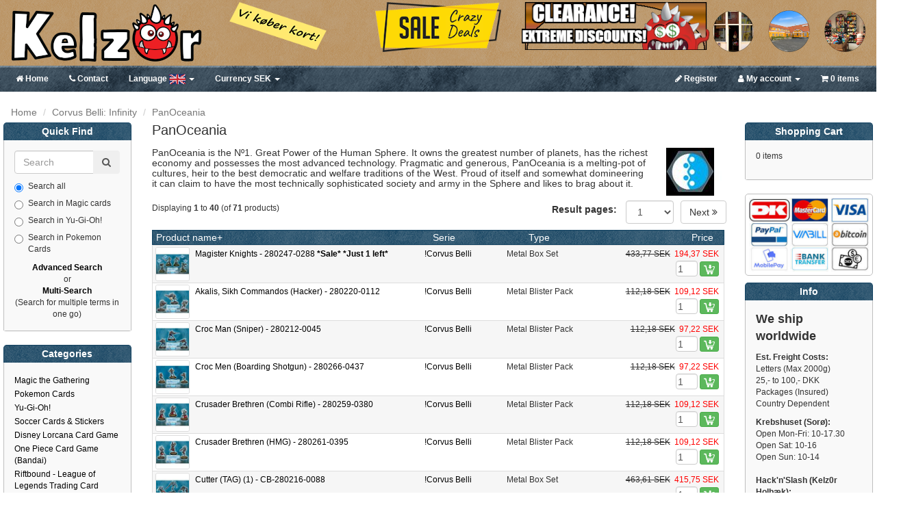

--- FILE ---
content_type: text/html; charset=UTF-8
request_url: https://www.kelz0r.dk/magic/panoceania-c-1482_1483.html?kosCsid=g9oav10a83bmtku27kfh5096o6
body_size: 69588
content:
<!DOCTYPE html>
<html dir="ltr" lang="en">
<head>
<meta charset="utf-8">
<meta http-equiv="X-UA-Compatible" content="IE=edge">
<meta name="viewport" content="width=device-width, initial-scale=1, shrink-to-fit=no">
<meta name="msvalidate.01" content="CE298102C05DE9C812C36BCC0F4D167E" />
<title>PanOceania | Kelz0r.dk</title>
<base href="https://www.kelz0r.dk/magic/">

<link href="ext/bootstrap/css/bootstrap.min.css" rel="stylesheet">
<link href="ext/fontawesome/css/font-awesome.min.css" rel="stylesheet">

<link href="custom.css" rel="stylesheet">
<link rel="stylesheet" href="ext/jquery/owl-carousel/owl.carousel.css" />
<link rel="stylesheet" href="ext/jquery/owl-carousel/owl.theme.css" />

<link href="storestyle7_min.css" rel="stylesheet">
<link href="storestyle15_min.css" rel="stylesheet">
    
<!--[if lt IE 9]>
   <script src="ext/js/html5shiv.js"></script>
   <script src="ext/js/respond.min.js"></script>
   <script src="ext/js/excanvas.min.js"></script>
<![endif]-->
 
<script src="ext/jquery/jquery-3.1.1.min.js"></script>
<script src="ext/loadingoverlay/loadingoverlay.min.js"></script>
<meta name="description" content="PanOceania" />

<link rel="canonical" href="https://www.kelz0r.dk/magic/panoceania-c-1482_1483.html" />

<link rel="alternate" href="https://www.kelz0r.dk/magic/panoceania-c-1482_1483.html" hreflang="x-default" />

<link rel="alternate" href="https://www.kelz0r.dk/magic/panoceania-c-1482_1483.html?language=da" hreflang="da-dk" />

<link rel="alternate" href="https://www.kelz0r.dk/magic/panoceania-c-1482_1483.html?language=da" hreflang="da" />

<link rel="alternate" href="https://www.kelz0r.dk/magic/panoceania-c-1482_1483.html?language=no" hreflang="no-no" />

<link rel="alternate" href="https://www.kelz0r.dk/magic/panoceania-c-1482_1483.html?language=no" hreflang="no" />

<link rel="alternate" href="https://www.kelz0r.dk/magic/panoceania-c-1482_1483.html?language=en" hreflang="en" />

<link rel="alternate" href="https://www.kelz0r.dk/magic/panoceania-c-1482_1483.html?language=de" hreflang="de" />

<link rel="alternate" href="https://www.kelz0r.dk/magic/panoceania-c-1482_1483.html?language=se" hreflang="se" />

<noscript><div class="no-script"><div class="no-script-inner"><p><strong>JavaScript seems to be disabled in your browser.</strong></p><p>You must have JavaScript enabled in your browser to utilize the functionality of this website. <a href=&quot;http://www.enable-javascript.com/&quot; target=&quot;_blank&quot; rel=&quot;nofollow&quot;>Click here for instructions on enabling javascript in your browser</a>.</div></div></noscript>
<style>.no-script { border: 1px solid #ddd; border-width: 0 0 1px; background: #ffff90; font: 14px verdana; line-height: 2; text-align: center; color: #2f2f2f; } .no-script .no-script-inner { margin: 0 auto; padding: 5px; } .no-script p { margin: 0; }</style><link rel="apple-touch-icon" sizes="180x180" href="apple-touch-icon.png">
<link rel="icon" type="image/png" sizes="32x32" href="favicon-32x32.png">
<link rel="icon" type="image/png" sizes="16x16" href="favicon-16x16.png">
<link rel="manifest" href="site.webmanifest">
</head>
<body>
   
<div id="siteWrapper">
 
    
  <div id="bodyWrapper" class="container-fluid">
    <div class="row">

      <header class="header">
<div class="headercontainer">
<div class="bccWrapper">
 <div class="col-sm-12"> 
			    <div class="row">
                    <div class="col-lg-3 col-md-3 col-sm-4 col-xs-4">
           <div class="logo text-md-center hidden-sm hidden-xs">
            
             <a href="https://www.kelz0r.dk/magic/index.php?kosCsid=g9oav10a83bmtku27kfh5096o6"><img src="images/media/kelz0r_n1.png" alt="Kelz0r.dk" title="Kelz0r.dk" width="281" height="86" class="img-responsive" /></a>                     </div>
             <div class="thprtopspace hidden-lg hidden-md">
             <a href="https://www.kelz0r.dk/magic/index.php?kosCsid=g9oav10a83bmtku27kfh5096o6"><img src="images/media/kelz0r_nxs.png" alt="Kelz0r.dk" title="Kelz0r.dk" width="209" height="64" class="img-responsive" /></a>                     </div>
                     </div>
                     <div class="col-lg-2 col-md-1 hidden-sm hidden-xs thprtopspace">
                                          <span style="display:inline-block;" class="thsmadl"><a href="https://www.kelz0r.dk/magic/selltous.php?kosCsid=g9oav10a83bmtku27kfh5096o6"><img src="images/media/buycols_small.png" alt="FAQ" title="FAQ" width="142" height="88" class="img-responsive" /></a></span>
                                              </div>
                             <div class="col-lg-2 col-md-2 col-sm-4 col-xs-4 thprtopspace">
                                                                          <span style="display:inline-block;"><a href="https://www.kelz0r.dk/magic/campaigns.php?promo=udsalg&amp;kosCsid=g9oav10a83bmtku27kfh5096o6"><img src="images/media/crazy_deals.png" alt="SALE" title="SALE" width="222" height="88" class="img-responsive" /></a></span>
                                              </div> 
                       
                         <div class="col-lg-3 col-md-3 col-sm-4 col-xs-4 thprtopspace thchtopspace">
                                                                           <span style="display:inline-block;"><a href="https://www.kelz0r.dk/magic/clearance.php?kosCsid=g9oav10a83bmtku27kfh5096o6"><img src="images/banners/topbanner_clearsale_en_munchy_bl_xs.png" alt="Clearance" title="Clearance" width="275" height="70" class="img-responsive" /></a></span>
                                                     </div>
                       
                        <div class="col-lg-2 col-md-3 hidden-sm hidden-xs">
                        <div class="block-header-links">
                        <div class="nav-header-link pull-right"></div>
                        </div>
                     </div>
      
		        </div>
                </div> 
                </div>
                <div class="clearfix"></div> 
                
                <nav class="navbar navbar-inverse navbar-no-corners navbar-custom" role="navigation">
                <div class="bccWrapper">
    <div class="navbar-header">
<button type="button" class="navbar-toggle" data-toggle="collapse" data-target="#bs-navbar-collapse-core-nav">
  <span class="sr-only">Toggle Navigation</span>  <span class="icon-bar"></span><span class="icon-bar"></span><span class="icon-bar"></span></button>
     <div class="navsearch">
          <form name="quick_search" action="https://www.kelz0r.dk/magic/advanced_search_result.php" method="get" class="navbar-form" role="search">					<div class="input-group">
               <input type="search" name="keywords" class="form-control" required placeholder="Search" class="form-control" />                         <div class="input-group-btn">
                <button class="btn btn-default" type="submit"><i class="fa fa-search"></i></button>
            </div>
					</div>
				 <input type="hidden" name="kosCsid" value="g9oav10a83bmtku27kfh5096o6" /></form>    </div>
        <div class="navcart"><a href="https://www.kelz0r.dk/magic/shopping_cart.php?kosCsid=g9oav10a83bmtku27kfh5096o6" title="View cart"><i class="fa fa-shopping-cart"></i></a></div>
    </div> 
    <div class="collapse navbar-collapse" id="bs-navbar-collapse-core-nav">
    <ul class="nav navbar-nav">
     <li class="navfirst"><a href="https://www.kelz0r.dk/magic/index.php?kosCsid=g9oav10a83bmtku27kfh5096o6"><i class="fa fa-home"></i><span class="hidden-sm"> Home</span></a></li>
     <li class="dropdown tcmenu"> 
<a href="#" class="dropdown-toggle" data-toggle="dropdown">Products <span class="caret"></span></a>
<ul class="dropdown-menu">
<li><a href="#" class="dropdown-toggle" data-toggle="dropdown">Magic the Gathering <b class="caret"></b></a>
<ul class="dropdown-menu">
<li><a href="https://www.kelz0r.dk/magic/magic-boosters-displays-other-sealed-c-23_25.html?kosCsid=g9oav10a83bmtku27kfh5096o6" title="Magic - Boosters, Displays & Other Sealed">Magic - Boosters, Displays & Other Sealed</a></li>
<li><a href="https://www.kelz0r.dk/magic/magic-decks-commander-challenger-theme-intro-starter-duel-etc.-c-23_147.html?kosCsid=g9oav10a83bmtku27kfh5096o6" title="Magic - Decks (Commander, Challenger, Theme, Intro, Starter, Duel, etc.)">Magic - Decks (Commander, Challenger, Theme, Intro, Starter, Duel, etc.)</a></li>
<li><a href="#" class="dropdown-toggle" data-toggle="dropdown">Magic - Single Cards <b class="caret"></b></a>
<ul class="dropdown-menu">
<li><a href="https://www.kelz0r.dk/magic/10th-edition-c-23_24_182.html?kosCsid=g9oav10a83bmtku27kfh5096o6" title="10th Edition">10th Edition</a></li>
<li><a href="https://www.kelz0r.dk/magic/4th-edition-c-23_24_381.html?kosCsid=g9oav10a83bmtku27kfh5096o6" title="4th Edition">4th Edition</a></li>
<li><a href="https://www.kelz0r.dk/magic/5th-edition-c-23_24_382.html?kosCsid=g9oav10a83bmtku27kfh5096o6" title="5th Edition">5th Edition</a></li>
<li><a href="https://www.kelz0r.dk/magic/6th-edition-c-23_24_383.html?kosCsid=g9oav10a83bmtku27kfh5096o6" title="6th Edition">6th Edition</a></li>
<li><a href="https://www.kelz0r.dk/magic/7th-edition-c-23_24_384.html?kosCsid=g9oav10a83bmtku27kfh5096o6" title="7th Edition">7th Edition</a></li>
<li><a href="https://www.kelz0r.dk/magic/8th-edition-c-23_24_51.html?kosCsid=g9oav10a83bmtku27kfh5096o6" title="8th Edition">8th Edition</a></li>
<li><a href="https://www.kelz0r.dk/magic/9th-edition-c-23_24_385.html?kosCsid=g9oav10a83bmtku27kfh5096o6" title="9th Edition">9th Edition</a></li>
<li><a href="https://www.kelz0r.dk/magic/aether-revolt-c-23_24_1750.html?kosCsid=g9oav10a83bmtku27kfh5096o6" title="Aether Revolt">Aether Revolt</a></li>
<li><a href="https://www.kelz0r.dk/magic/aetherdrift-c-23_24_2541.html?kosCsid=g9oav10a83bmtku27kfh5096o6" title="Aetherdrift">Aetherdrift</a></li>
<li><a href="https://www.kelz0r.dk/magic/aetherdrift-commander-c-23_24_2552.html?kosCsid=g9oav10a83bmtku27kfh5096o6" title="Aetherdrift Commander">Aetherdrift Commander</a></li>
<li><a href="https://www.kelz0r.dk/magic/alara-reborn-c-23_24_356.html?kosCsid=g9oav10a83bmtku27kfh5096o6" title="Alara Reborn">Alara Reborn</a></li>
<li><a href="https://www.kelz0r.dk/magic/alliances-c-23_24_120.html?kosCsid=g9oav10a83bmtku27kfh5096o6" title="Alliances">Alliances</a></li>
<li><a href="https://www.kelz0r.dk/magic/alpha-c-23_24_146.html?kosCsid=g9oav10a83bmtku27kfh5096o6" title="Alpha">Alpha</a></li>
<li><a href="https://www.kelz0r.dk/magic/amonkhet-c-23_24_1834.html?kosCsid=g9oav10a83bmtku27kfh5096o6" title="Amonkhet">Amonkhet</a></li>
<li><a href="https://www.kelz0r.dk/magic/anthologies-c-23_24_1796.html?kosCsid=g9oav10a83bmtku27kfh5096o6" title="Anthologies">Anthologies</a></li>
<li><a href="https://www.kelz0r.dk/magic/antiquities-c-23_24_96.html?kosCsid=g9oav10a83bmtku27kfh5096o6" title="Antiquities">Antiquities</a></li>
<li><a href="https://www.kelz0r.dk/magic/apocalypse-c-23_24_127.html?kosCsid=g9oav10a83bmtku27kfh5096o6" title="Apocalypse">Apocalypse</a></li>
<li><a href="https://www.kelz0r.dk/magic/arabian-nights-c-23_24_131.html?kosCsid=g9oav10a83bmtku27kfh5096o6" title="Arabian Nights">Arabian Nights</a></li>
<li><a href="https://www.kelz0r.dk/magic/archenemy-c-23_24_1818.html?kosCsid=g9oav10a83bmtku27kfh5096o6" title="Archenemy">Archenemy</a></li>
<li><a href="https://www.kelz0r.dk/magic/archenemy-oversized-c-23_24_502.html?kosCsid=g9oav10a83bmtku27kfh5096o6" title="Archenemy Oversized">Archenemy Oversized</a></li>
<li><a href="https://www.kelz0r.dk/magic/archenemy-nicol-bolas-c-23_24_1895.html?kosCsid=g9oav10a83bmtku27kfh5096o6" title="Archenemy: Nicol Bolas">Archenemy: Nicol Bolas</a></li>
<li><a href="https://www.kelz0r.dk/magic/avacyn-restored-c-23_24_915.html?kosCsid=g9oav10a83bmtku27kfh5096o6" title="Avacyn Restored">Avacyn Restored</a></li>
<li><a href="https://www.kelz0r.dk/magic/basic-land-almindelige-lande-c-23_24_165.html?kosCsid=g9oav10a83bmtku27kfh5096o6" title="Basic Land - Almindelige lande">Basic Land - Almindelige lande</a></li>
<li><a href="https://www.kelz0r.dk/magic/battle-for-zendikar-c-23_24_1605.html?kosCsid=g9oav10a83bmtku27kfh5096o6" title="Battle for Zendikar">Battle for Zendikar</a></li>
<li><a href="https://www.kelz0r.dk/magic/battle-royale-c-23_24_1795.html?kosCsid=g9oav10a83bmtku27kfh5096o6" title="Battle Royale">Battle Royale</a></li>
<li><a href="https://www.kelz0r.dk/magic/battlebond-c-23_24_2013.html?kosCsid=g9oav10a83bmtku27kfh5096o6" title="Battlebond">Battlebond</a></li>
<li><a href="https://www.kelz0r.dk/magic/beatdown-c-23_24_135.html?kosCsid=g9oav10a83bmtku27kfh5096o6" title="Beatdown">Beatdown</a></li>
<li><a href="https://www.kelz0r.dk/magic/beta-c-23_24_175.html?kosCsid=g9oav10a83bmtku27kfh5096o6" title="Beta">Beta</a></li>
<li><a href="https://www.kelz0r.dk/magic/betrayers-kamigawa-c-23_24_38.html?kosCsid=g9oav10a83bmtku27kfh5096o6" title="Betrayers of Kamigawa">Betrayers of Kamigawa</a></li>
<li><a href="https://www.kelz0r.dk/magic/bloomburrow-c-23_24_2494.html?kosCsid=g9oav10a83bmtku27kfh5096o6" title="Bloomburrow">Bloomburrow</a></li>
<li><a href="https://www.kelz0r.dk/magic/bloomburrow-commander-c-23_24_2495.html?kosCsid=g9oav10a83bmtku27kfh5096o6" title="Bloomburrow Commander">Bloomburrow Commander</a></li>
<li><a href="https://www.kelz0r.dk/magic/born-the-gods-c-23_24_1144.html?kosCsid=g9oav10a83bmtku27kfh5096o6" title="Born of the Gods">Born of the Gods</a></li>
<li><a href="https://www.kelz0r.dk/magic/champions-kamigawa-c-23_24_35.html?kosCsid=g9oav10a83bmtku27kfh5096o6" title="Champions of Kamigawa">Champions of Kamigawa</a></li>
<li><a href="https://www.kelz0r.dk/magic/chronicles-c-23_24_97.html?kosCsid=g9oav10a83bmtku27kfh5096o6" title="Chronicles">Chronicles</a></li>
<li><a href="https://www.kelz0r.dk/magic/coldsnap-c-23_24_148.html?kosCsid=g9oav10a83bmtku27kfh5096o6" title="Coldsnap">Coldsnap</a></li>
<li><a href="https://www.kelz0r.dk/magic/collectors-international-edition-c-23_24_201.html?kosCsid=g9oav10a83bmtku27kfh5096o6" title="Collectors & International Edition">Collectors & International Edition</a></li>
<li><a href="https://www.kelz0r.dk/magic/commander-2011-c-23_24_761.html?kosCsid=g9oav10a83bmtku27kfh5096o6" title="Commander 2011">Commander 2011</a></li>
<li><a href="https://www.kelz0r.dk/magic/commander-2013-c-23_24_1135.html?kosCsid=g9oav10a83bmtku27kfh5096o6" title="Commander 2013">Commander 2013</a></li>
<li><a href="https://www.kelz0r.dk/magic/commander-2014-c-23_24_1522.html?kosCsid=g9oav10a83bmtku27kfh5096o6" title="Commander 2014">Commander 2014</a></li>
<li><a href="https://www.kelz0r.dk/magic/commander-2015-c-23_24_1612.html?kosCsid=g9oav10a83bmtku27kfh5096o6" title="Commander 2015">Commander 2015</a></li>
<li><a href="https://www.kelz0r.dk/magic/commander-2016-c-23_24_1768.html?kosCsid=g9oav10a83bmtku27kfh5096o6" title="Commander 2016">Commander 2016</a></li>
<li><a href="https://www.kelz0r.dk/magic/commander-2017-c-23_24_1934.html?kosCsid=g9oav10a83bmtku27kfh5096o6" title="Commander 2017">Commander 2017</a></li>
<li><a href="https://www.kelz0r.dk/magic/commander-2018-c-23_24_2057.html?kosCsid=g9oav10a83bmtku27kfh5096o6" title="Commander 2018">Commander 2018</a></li>
<li><a href="https://www.kelz0r.dk/magic/commander-2019-c-23_24_2144.html?kosCsid=g9oav10a83bmtku27kfh5096o6" title="Commander 2019">Commander 2019</a></li>
<li><a href="https://www.kelz0r.dk/magic/commander-2020-c-23_24_2178.html?kosCsid=g9oav10a83bmtku27kfh5096o6" title="Commander 2020">Commander 2020</a></li>
<li><a href="https://www.kelz0r.dk/magic/commander-2021-c-23_24_2288.html?kosCsid=g9oav10a83bmtku27kfh5096o6" title="Commander 2021">Commander 2021</a></li>
<li><a href="https://www.kelz0r.dk/magic/commander-anthology-c-23_24_1865.html?kosCsid=g9oav10a83bmtku27kfh5096o6" title="Commander Anthology">Commander Anthology</a></li>
<li><a href="https://www.kelz0r.dk/magic/commander-anthology-volume-ii-c-23_24_2034.html?kosCsid=g9oav10a83bmtku27kfh5096o6" title="Commander Anthology Volume II">Commander Anthology Volume II</a></li>
<li><a href="https://www.kelz0r.dk/magic/commander-collection-black-c-23_24_2315.html?kosCsid=g9oav10a83bmtku27kfh5096o6" title="Commander Collection: Black">Commander Collection: Black</a></li>
<li><a href="https://www.kelz0r.dk/magic/commander-collection-green-c-23_24_2177.html?kosCsid=g9oav10a83bmtku27kfh5096o6" title="Commander Collection: Green">Commander Collection: Green</a></li>
<li><a href="https://www.kelz0r.dk/magic/commander-legends-c-23_24_2176.html?kosCsid=g9oav10a83bmtku27kfh5096o6" title="Commander Legends">Commander Legends</a></li>
<li><a href="https://www.kelz0r.dk/magic/commander-legends-battle-for-baldurs-gate-dungeons-dragons-c-23_24_2319.html?kosCsid=g9oav10a83bmtku27kfh5096o6" title="Commander Legends: Battle for Baldur's Gate (Dungeons & Dragons)">Commander Legends: Battle for Baldur's Gate (Dungeons & Dragons)</a></li>
<li><a href="https://www.kelz0r.dk/magic/commander-masters-c-23_24_2403.html?kosCsid=g9oav10a83bmtku27kfh5096o6" title="Commander Masters">Commander Masters</a></li>
<li><a href="https://www.kelz0r.dk/magic/commander-starter-commander-decks-2022-c-23_24_2383.html?kosCsid=g9oav10a83bmtku27kfh5096o6" title="Commander: Starter Commander Decks 2022">Commander: Starter Commander Decks 2022</a></li>
<li><a href="https://www.kelz0r.dk/magic/commanders-arsenal-c-23_24_1500.html?kosCsid=g9oav10a83bmtku27kfh5096o6" title="Commander's Arsenal">Commander's Arsenal</a></li>
<li><a href="https://www.kelz0r.dk/magic/conflux-c-23_24_284.html?kosCsid=g9oav10a83bmtku27kfh5096o6" title="Conflux">Conflux</a></li>
<li><a href="https://www.kelz0r.dk/magic/conspiracy-c-23_24_1466.html?kosCsid=g9oav10a83bmtku27kfh5096o6" title="Conspiracy">Conspiracy</a></li>
<li><a href="https://www.kelz0r.dk/magic/conspiracy-take-the-crown-c-23_24_1745.html?kosCsid=g9oav10a83bmtku27kfh5096o6" title="Conspiracy: Take the Crown">Conspiracy: Take the Crown</a></li>
<li><a href="https://www.kelz0r.dk/magic/dark-ascension-c-23_24_905.html?kosCsid=g9oav10a83bmtku27kfh5096o6" title="Dark Ascension">Dark Ascension</a></li>
<li><a href="https://www.kelz0r.dk/magic/darksteel-c-23_24_63.html?kosCsid=g9oav10a83bmtku27kfh5096o6" title="Darksteel">Darksteel</a></li>
<li><a href="https://www.kelz0r.dk/magic/dissension-c-23_24_145.html?kosCsid=g9oav10a83bmtku27kfh5096o6" title="Dissension">Dissension</a></li>
<li><a href="https://www.kelz0r.dk/magic/dominaria-c-23_24_1993.html?kosCsid=g9oav10a83bmtku27kfh5096o6" title="Dominaria">Dominaria</a></li>
<li><a href="https://www.kelz0r.dk/magic/dominaria-remastered-c-23_24_2366.html?kosCsid=g9oav10a83bmtku27kfh5096o6" title="Dominaria Remastered">Dominaria Remastered</a></li>
<li><a href="https://www.kelz0r.dk/magic/dominaria-united-c-23_24_2316.html?kosCsid=g9oav10a83bmtku27kfh5096o6" title="Dominaria United">Dominaria United</a></li>
<li><a href="https://www.kelz0r.dk/magic/dominaria-united-commander-c-23_24_2379.html?kosCsid=g9oav10a83bmtku27kfh5096o6" title="Dominaria United Commander">Dominaria United Commander</a></li>
<li><a href="https://www.kelz0r.dk/magic/double-masters-c-23_24_2226.html?kosCsid=g9oav10a83bmtku27kfh5096o6" title="Double Masters">Double Masters</a></li>
<li><a href="https://www.kelz0r.dk/magic/double-masters-2022-c-23_24_2320.html?kosCsid=g9oav10a83bmtku27kfh5096o6" title="Double Masters 2022">Double Masters 2022</a></li>
<li><a href="https://www.kelz0r.dk/magic/dragons-maze-c-23_24_1099.html?kosCsid=g9oav10a83bmtku27kfh5096o6" title="Dragon's Maze">Dragon's Maze</a></li>
<li><a href="https://www.kelz0r.dk/magic/dragons-tarkir-c-23_24_1532.html?kosCsid=g9oav10a83bmtku27kfh5096o6" title="Dragons of Tarkir">Dragons of Tarkir</a></li>
<li><a href="#" class="dropdown-toggle" data-toggle="dropdown">Duel Decks <b class="caret"></b></a>
<ul class="dropdown-menu">
<li><a href="https://www.kelz0r.dk/magic/duel-decks-anthology-divine-vsdemonic-c-23_24_512_1920.html?kosCsid=g9oav10a83bmtku27kfh5096o6" title="Duel Decks Anthology: Divine vs. Demonic">Duel Decks Anthology: Divine vs. Demonic</a></li>
<li><a href="https://www.kelz0r.dk/magic/duel-decks-anthology-elves-vsgoblins-c-23_24_512_1919.html?kosCsid=g9oav10a83bmtku27kfh5096o6" title="Duel Decks Anthology: Elves vs. Goblins">Duel Decks Anthology: Elves vs. Goblins</a></li>
<li><a href="https://www.kelz0r.dk/magic/duel-decks-anthology-garruk-vsliliana-c-23_24_512_1918.html?kosCsid=g9oav10a83bmtku27kfh5096o6" title="Duel Decks Anthology: Garruk vs. Liliana">Duel Decks Anthology: Garruk vs. Liliana</a></li>
<li><a href="https://www.kelz0r.dk/magic/duel-decks-anthology-jace-vschandra-c-23_24_512_1917.html?kosCsid=g9oav10a83bmtku27kfh5096o6" title="Duel Decks Anthology: Jace vs. Chandra">Duel Decks Anthology: Jace vs. Chandra</a></li>
<li><a href="https://www.kelz0r.dk/magic/duel-decks-ajani-vsbolas-c-23_24_512_1805.html?kosCsid=g9oav10a83bmtku27kfh5096o6" title="Duel Decks Ajani vs. Bolas">Duel Decks Ajani vs. Bolas</a></li>
<li><a href="https://www.kelz0r.dk/magic/duel-decks-blessed-vscursed-c-23_24_512_1808.html?kosCsid=g9oav10a83bmtku27kfh5096o6" title="Duel Decks Blessed vs. Cursed">Duel Decks Blessed vs. Cursed</a></li>
<li><a href="https://www.kelz0r.dk/magic/duel-decks-divine-vsdemonic-c-23_24_512_1809.html?kosCsid=g9oav10a83bmtku27kfh5096o6" title="Duel Decks Divine vs. Demonic">Duel Decks Divine vs. Demonic</a></li>
<li><a href="https://www.kelz0r.dk/magic/duel-decks-elspeth-vskiora-c-23_24_512_1538.html?kosCsid=g9oav10a83bmtku27kfh5096o6" title="Duel Decks Elspeth vs. Kiora">Duel Decks Elspeth vs. Kiora</a></li>
<li><a href="https://www.kelz0r.dk/magic/duel-decks-elspeth-vstezzeret-c-23_24_512_1807.html?kosCsid=g9oav10a83bmtku27kfh5096o6" title="Duel Decks Elspeth vs. Tezzeret">Duel Decks Elspeth vs. Tezzeret</a></li>
<li><a href="https://www.kelz0r.dk/magic/duel-decks-elves-vsgoblins-c-23_24_512_1804.html?kosCsid=g9oav10a83bmtku27kfh5096o6" title="Duel Decks Elves vs. Goblins">Duel Decks Elves vs. Goblins</a></li>
<li><a href="https://www.kelz0r.dk/magic/duel-decks-elves-vsinventors-c-23_24_512_1996.html?kosCsid=g9oav10a83bmtku27kfh5096o6" title="Duel Decks Elves vs. Inventors">Duel Decks Elves vs. Inventors</a></li>
<li><a href="https://www.kelz0r.dk/magic/duel-decks-garruk-vsliliana-c-23_24_512_1806.html?kosCsid=g9oav10a83bmtku27kfh5096o6" title="Duel Decks Garruk vs. Liliana">Duel Decks Garruk vs. Liliana</a></li>
<li><a href="https://www.kelz0r.dk/magic/duel-decks-heroes-vsmonsters-c-23_24_512_1810.html?kosCsid=g9oav10a83bmtku27kfh5096o6" title="Duel Decks Heroes vs. Monsters">Duel Decks Heroes vs. Monsters</a></li>
<li><a href="https://www.kelz0r.dk/magic/duel-decks-izzet-vsgolgari-c-23_24_512_1811.html?kosCsid=g9oav10a83bmtku27kfh5096o6" title="Duel Decks Izzet vs. Golgari">Duel Decks Izzet vs. Golgari</a></li>
<li><a href="https://www.kelz0r.dk/magic/duel-decks-jace-vschandra-c-23_24_512_1812.html?kosCsid=g9oav10a83bmtku27kfh5096o6" title="Duel Decks Jace vs. Chandra">Duel Decks Jace vs. Chandra</a></li>
<li><a href="https://www.kelz0r.dk/magic/duel-decks-jace-vsvraska-c-23_24_512_1813.html?kosCsid=g9oav10a83bmtku27kfh5096o6" title="Duel Decks Jace vs. Vraska">Duel Decks Jace vs. Vraska</a></li>
<li><a href="https://www.kelz0r.dk/magic/duel-decks-knights-vsdragons-c-23_24_512_1763.html?kosCsid=g9oav10a83bmtku27kfh5096o6" title="Duel Decks Knights vs. Dragons">Duel Decks Knights vs. Dragons</a></li>
<li><a href="https://www.kelz0r.dk/magic/duel-decks-merfolk-vsgoblins-c-23_24_512_1959.html?kosCsid=g9oav10a83bmtku27kfh5096o6" title="Duel Decks Merfolk vs. Goblins">Duel Decks Merfolk vs. Goblins</a></li>
<li><a href="https://www.kelz0r.dk/magic/duel-decks-mind-vsmight-c-23_24_512_1831.html?kosCsid=g9oav10a83bmtku27kfh5096o6" title="Duel Decks Mind vs. Might">Duel Decks Mind vs. Might</a></li>
<li><a href="https://www.kelz0r.dk/magic/duel-decks-nissa-vsnixilis-c-23_24_512_1756.html?kosCsid=g9oav10a83bmtku27kfh5096o6" title="Duel Decks Nissa vs. Ob Nixilis">Duel Decks Nissa vs. Ob Nixilis</a></li>
<li><a href="https://www.kelz0r.dk/magic/duel-decks-phyrexia-vsthe-coalition-c-23_24_512_1814.html?kosCsid=g9oav10a83bmtku27kfh5096o6" title="Duel Decks Phyrexia vs. The Coalition">Duel Decks Phyrexia vs. The Coalition</a></li>
<li><a href="https://www.kelz0r.dk/magic/duel-decks-sorin-vstibalt-c-23_24_512_1815.html?kosCsid=g9oav10a83bmtku27kfh5096o6" title="Duel Decks Sorin vs. Tibalt">Duel Decks Sorin vs. Tibalt</a></li>
<li><a href="https://www.kelz0r.dk/magic/duel-decks-speed-vscunning-c-23_24_512_1803.html?kosCsid=g9oav10a83bmtku27kfh5096o6" title="Duel Decks Speed vs. Cunning">Duel Decks Speed vs. Cunning</a></li>
<li><a href="https://www.kelz0r.dk/magic/duel-decks-venser-vskoth-c-23_24_512_1816.html?kosCsid=g9oav10a83bmtku27kfh5096o6" title="Duel Decks Venser vs. Koth">Duel Decks Venser vs. Koth</a></li>
<li><a href="https://www.kelz0r.dk/magic/duel-decks-zendikar-vseldrazi-c-23_24_512_1608.html?kosCsid=g9oav10a83bmtku27kfh5096o6" title="Duel Decks Zendikar vs. Eldrazi">Duel Decks Zendikar vs. Eldrazi</a></li>
</ul>
</li>
<li><a href="https://www.kelz0r.dk/magic/duels-the-planeswalkers-c-23_24_2008.html?kosCsid=g9oav10a83bmtku27kfh5096o6" title="Duels of the Planeswalkers">Duels of the Planeswalkers</a></li>
<li><a href="https://www.kelz0r.dk/magic/dungeons-dragons-adventures-the-forgotten-realms-c-23_24_2252.html?kosCsid=g9oav10a83bmtku27kfh5096o6" title="Dungeons & Dragons: Adventures in the Forgotten Realms">Dungeons & Dragons: Adventures in the Forgotten Realms</a></li>
<li><a href="https://www.kelz0r.dk/magic/dungeons-dragons-adventures-the-forgotten-realms-art-series-c-23_24_2340.html?kosCsid=g9oav10a83bmtku27kfh5096o6" title="Dungeons & Dragons: Adventures in the Forgotten Realms Art Series">Dungeons & Dragons: Adventures in the Forgotten Realms Art Series</a></li>
<li><a href="https://www.kelz0r.dk/magic/dungeons-dragons-adventures-the-forgotten-realms-commander-c-23_24_2308.html?kosCsid=g9oav10a83bmtku27kfh5096o6" title="Dungeons & Dragons: Adventures in the Forgotten Realms Commander">Dungeons & Dragons: Adventures in the Forgotten Realms Commander</a></li>
<li><a href="https://www.kelz0r.dk/magic/duskmourn-house-horror-c-23_24_2518.html?kosCsid=g9oav10a83bmtku27kfh5096o6" title="Duskmourn: House of Horror">Duskmourn: House of Horror</a></li>
<li><a href="https://www.kelz0r.dk/magic/duskmourn-house-horror-commander-c-23_24_2519.html?kosCsid=g9oav10a83bmtku27kfh5096o6" title="Duskmourn: House of Horror Commander">Duskmourn: House of Horror Commander</a></li>
<li><a href="https://www.kelz0r.dk/magic/edge-eternities-c-23_24_2557.html?kosCsid=g9oav10a83bmtku27kfh5096o6" title="Edge of Eternities">Edge of Eternities</a></li>
<li><a href="https://www.kelz0r.dk/magic/edge-eternities-commander-c-23_24_2558.html?kosCsid=g9oav10a83bmtku27kfh5096o6" title="Edge of Eternities Commander">Edge of Eternities Commander</a></li>
<li><a href="https://www.kelz0r.dk/magic/edge-eternities-stellar-sights-c-23_24_2587.html?kosCsid=g9oav10a83bmtku27kfh5096o6" title="Edge of Eternities: Stellar Sights">Edge of Eternities: Stellar Sights</a></li>
<li><a href="https://www.kelz0r.dk/magic/eldritch-moon-c-23_24_1730.html?kosCsid=g9oav10a83bmtku27kfh5096o6" title="Eldritch Moon">Eldritch Moon</a></li>
<li><a href="https://www.kelz0r.dk/magic/eternal-masters-c-23_24_1725.html?kosCsid=g9oav10a83bmtku27kfh5096o6" title="Eternal Masters">Eternal Masters</a></li>
<li><a href="https://www.kelz0r.dk/magic/eventide-c-23_24_222.html?kosCsid=g9oav10a83bmtku27kfh5096o6" title="Eventide">Eventide</a></li>
<li><a href="https://www.kelz0r.dk/magic/exodus-c-23_24_103.html?kosCsid=g9oav10a83bmtku27kfh5096o6" title="Exodus">Exodus</a></li>
<li><a href="https://www.kelz0r.dk/magic/explorers-ixalan-c-23_24_1961.html?kosCsid=g9oav10a83bmtku27kfh5096o6" title="Explorers of Ixalan">Explorers of Ixalan</a></li>
<li><a href="https://www.kelz0r.dk/magic/fallen-empires-c-23_24_119.html?kosCsid=g9oav10a83bmtku27kfh5096o6" title="Fallen Empires">Fallen Empires</a></li>
<li><a href="https://www.kelz0r.dk/magic/fate-reforged-c-23_24_1525.html?kosCsid=g9oav10a83bmtku27kfh5096o6" title="Fate Reforged">Fate Reforged</a></li>
<li><a href="https://www.kelz0r.dk/magic/fifth-dawn-c-23_24_74.html?kosCsid=g9oav10a83bmtku27kfh5096o6" title="Fifth Dawn">Fifth Dawn</a></li>
<li><a href="https://www.kelz0r.dk/magic/foundations-c-23_24_2524.html?kosCsid=g9oav10a83bmtku27kfh5096o6" title="Foundations">Foundations</a></li>
<li><a href="https://www.kelz0r.dk/magic/foundations-jumpstart-j25-c-23_24_2540.html?kosCsid=g9oav10a83bmtku27kfh5096o6" title="Foundations Jumpstart (J25)">Foundations Jumpstart (J25)</a></li>
<li><a href="https://www.kelz0r.dk/magic/future-sight-c-23_24_174.html?kosCsid=g9oav10a83bmtku27kfh5096o6" title="Future Sight">Future Sight</a></li>
<li><a href="https://www.kelz0r.dk/magic/game-night-2018-c-23_24_2081.html?kosCsid=g9oav10a83bmtku27kfh5096o6" title="Game Night 2018">Game Night 2018</a></li>
<li><a href="https://www.kelz0r.dk/magic/game-night-2019-c-23_24_2185.html?kosCsid=g9oav10a83bmtku27kfh5096o6" title="Game Night 2019">Game Night 2019</a></li>
<li><a href="https://www.kelz0r.dk/magic/game-night-freeforall-c-23_24_2363.html?kosCsid=g9oav10a83bmtku27kfh5096o6" title="Game Night: Free-for-All">Game Night: Free-for-All</a></li>
<li><a href="https://www.kelz0r.dk/magic/gatecrash-c-23_24_1078.html?kosCsid=g9oav10a83bmtku27kfh5096o6" title="Gatecrash">Gatecrash</a></li>
<li><a href="https://www.kelz0r.dk/magic/global-seriesyangguyanling-c-23_24_2043.html?kosCsid=g9oav10a83bmtku27kfh5096o6" title="Global Series 1: Yanggu/Yanling">Global Series 1: Yanggu/Yanling</a></li>
<li><a href="https://www.kelz0r.dk/magic/guild-kits-guilds-ravnica-c-23_24_2079.html?kosCsid=g9oav10a83bmtku27kfh5096o6" title="Guild Kits: Guilds of Ravnica">Guild Kits: Guilds of Ravnica</a></li>
<li><a href="https://www.kelz0r.dk/magic/guild-kits-ravnica-allegiance-c-23_24_2085.html?kosCsid=g9oav10a83bmtku27kfh5096o6" title="Guild Kits: Ravnica Allegiance">Guild Kits: Ravnica Allegiance</a></li>
<li><a href="https://www.kelz0r.dk/magic/guildpact-c-23_24_142.html?kosCsid=g9oav10a83bmtku27kfh5096o6" title="Guildpact">Guildpact</a></li>
<li><a href="https://www.kelz0r.dk/magic/guilds-ravnica-c-23_24_2028.html?kosCsid=g9oav10a83bmtku27kfh5096o6" title="Guilds of Ravnica">Guilds of Ravnica</a></li>
<li><a href="https://www.kelz0r.dk/magic/homelands-c-23_24_117.html?kosCsid=g9oav10a83bmtku27kfh5096o6" title="Homelands">Homelands</a></li>
<li><a href="https://www.kelz0r.dk/magic/hour-devastation-c-23_24_1908.html?kosCsid=g9oav10a83bmtku27kfh5096o6" title="Hour of Devastation">Hour of Devastation</a></li>
<li><a href="https://www.kelz0r.dk/magic/ice-age-c-23_24_109.html?kosCsid=g9oav10a83bmtku27kfh5096o6" title="Ice Age">Ice Age</a></li>
<li><a href="https://www.kelz0r.dk/magic/iconic-masters-c-23_24_1951.html?kosCsid=g9oav10a83bmtku27kfh5096o6" title="Iconic Masters">Iconic Masters</a></li>
<li><a href="https://www.kelz0r.dk/magic/ikoria-lair-behemoths-c-23_24_2163.html?kosCsid=g9oav10a83bmtku27kfh5096o6" title="Ikoria: Lair of Behemoths">Ikoria: Lair of Behemoths</a></li>
<li><a href="https://www.kelz0r.dk/magic/innistrad-c-23_24_783.html?kosCsid=g9oav10a83bmtku27kfh5096o6" title="Innistrad">Innistrad</a></li>
<li><a href="https://www.kelz0r.dk/magic/innistrad-remastered-c-23_24_2538.html?kosCsid=g9oav10a83bmtku27kfh5096o6" title="Innistrad Remastered">Innistrad Remastered</a></li>
<li><a href="https://www.kelz0r.dk/magic/innistrad-crimson-vow-c-23_24_2284.html?kosCsid=g9oav10a83bmtku27kfh5096o6" title="Innistrad: Crimson Vow">Innistrad: Crimson Vow</a></li>
<li><a href="https://www.kelz0r.dk/magic/innistrad-crimson-vow-commander-c-23_24_2334.html?kosCsid=g9oav10a83bmtku27kfh5096o6" title="Innistrad: Crimson Vow Commander">Innistrad: Crimson Vow Commander</a></li>
<li><a href="https://www.kelz0r.dk/magic/innistrad-double-feature-c-23_24_2313.html?kosCsid=g9oav10a83bmtku27kfh5096o6" title="Innistrad: Double Feature">Innistrad: Double Feature</a></li>
<li><a href="https://www.kelz0r.dk/magic/innistrad-midnight-hunt-c-23_24_2283.html?kosCsid=g9oav10a83bmtku27kfh5096o6" title="Innistrad: Midnight Hunt">Innistrad: Midnight Hunt</a></li>
<li><a href="https://www.kelz0r.dk/magic/innistrad-midnight-hunt-commander-c-23_24_2324.html?kosCsid=g9oav10a83bmtku27kfh5096o6" title="Innistrad: Midnight Hunt Commander">Innistrad: Midnight Hunt Commander</a></li>
<li><a href="https://www.kelz0r.dk/magic/invasion-c-23_24_113.html?kosCsid=g9oav10a83bmtku27kfh5096o6" title="Invasion">Invasion</a></li>
<li><a href="https://www.kelz0r.dk/magic/ixalan-c-23_24_1935.html?kosCsid=g9oav10a83bmtku27kfh5096o6" title="Ixalan">Ixalan</a></li>
<li><a href="https://www.kelz0r.dk/magic/journey-into-nyx-c-23_24_1168.html?kosCsid=g9oav10a83bmtku27kfh5096o6" title="Journey into Nyx">Journey into Nyx</a></li>
<li><a href="https://www.kelz0r.dk/magic/judgment-c-23_24_85.html?kosCsid=g9oav10a83bmtku27kfh5096o6" title="Judgment">Judgment</a></li>
<li><a href="https://www.kelz0r.dk/magic/jumpstart-c-23_24_2225.html?kosCsid=g9oav10a83bmtku27kfh5096o6" title="Jumpstart">Jumpstart</a></li>
<li><a href="https://www.kelz0r.dk/magic/jumpstart-2022-c-23_24_2321.html?kosCsid=g9oav10a83bmtku27kfh5096o6" title="Jumpstart 2022">Jumpstart 2022</a></li>
<li><a href="https://www.kelz0r.dk/magic/kaladesh-c-23_24_1749.html?kosCsid=g9oav10a83bmtku27kfh5096o6" title="Kaladesh">Kaladesh</a></li>
<li><a href="https://www.kelz0r.dk/magic/kaldheim-c-23_24_2250.html?kosCsid=g9oav10a83bmtku27kfh5096o6" title="Kaldheim">Kaldheim</a></li>
<li><a href="https://www.kelz0r.dk/magic/kaldheim-art-series-c-23_24_2303.html?kosCsid=g9oav10a83bmtku27kfh5096o6" title="Kaldheim Art Series">Kaldheim Art Series</a></li>
<li><a href="https://www.kelz0r.dk/magic/kaldheim-commander-c-23_24_2277.html?kosCsid=g9oav10a83bmtku27kfh5096o6" title="Kaldheim Commander">Kaldheim Commander</a></li>
<li><a href="https://www.kelz0r.dk/magic/kamigawa-neon-dynasty-c-23_24_2312.html?kosCsid=g9oav10a83bmtku27kfh5096o6" title="Kamigawa: Neon Dynasty">Kamigawa: Neon Dynasty</a></li>
<li><a href="https://www.kelz0r.dk/magic/kamigawa-neon-dynasty-commander-c-23_24_2335.html?kosCsid=g9oav10a83bmtku27kfh5096o6" title="Kamigawa: Neon Dynasty Commander">Kamigawa: Neon Dynasty Commander</a></li>
<li><a href="https://www.kelz0r.dk/magic/khans-tarkir-c-23_24_1516.html?kosCsid=g9oav10a83bmtku27kfh5096o6" title="Khans of Tarkir">Khans of Tarkir</a></li>
<li><a href="https://www.kelz0r.dk/magic/legends-c-23_24_124.html?kosCsid=g9oav10a83bmtku27kfh5096o6" title="Legends">Legends</a></li>
<li><a href="https://www.kelz0r.dk/magic/legions-c-23_24_73.html?kosCsid=g9oav10a83bmtku27kfh5096o6" title="Legions">Legions</a></li>
<li><a href="https://www.kelz0r.dk/magic/lorwyn-c-23_24_193.html?kosCsid=g9oav10a83bmtku27kfh5096o6" title="Lorwyn">Lorwyn</a></li>
<li><a href="https://www.kelz0r.dk/magic/lorwyn-eclipsed-c-23_24_2580.html?kosCsid=g9oav10a83bmtku27kfh5096o6" title="Lorwyn Eclipsed">Lorwyn Eclipsed</a></li>
<li><a href="https://www.kelz0r.dk/magic/magic-2010-m10-c-23_24_369.html?kosCsid=g9oav10a83bmtku27kfh5096o6" title="Magic 2010 (M10)">Magic 2010 (M10)</a></li>
<li><a href="https://www.kelz0r.dk/magic/magic-2011-m11-c-23_24_491.html?kosCsid=g9oav10a83bmtku27kfh5096o6" title="Magic 2011 (M11)">Magic 2011 (M11)</a></li>
<li><a href="https://www.kelz0r.dk/magic/magic-2012-m12-c-23_24_762.html?kosCsid=g9oav10a83bmtku27kfh5096o6" title="Magic 2012 (M12)">Magic 2012 (M12)</a></li>
<li><a href="https://www.kelz0r.dk/magic/magic-2013-m13-c-23_24_920.html?kosCsid=g9oav10a83bmtku27kfh5096o6" title="Magic 2013 (M13)">Magic 2013 (M13)</a></li>
<li><a href="https://www.kelz0r.dk/magic/magic-2014-m14-c-23_24_1100.html?kosCsid=g9oav10a83bmtku27kfh5096o6" title="Magic 2014 (M14)">Magic 2014 (M14)</a></li>
<li><a href="https://www.kelz0r.dk/magic/magic-2015-m15-c-23_24_1470.html?kosCsid=g9oav10a83bmtku27kfh5096o6" title="Magic 2015 (M15)">Magic 2015 (M15)</a></li>
<li><a href="https://www.kelz0r.dk/magic/magic-core-set-2019-m19-c-23_24_1994.html?kosCsid=g9oav10a83bmtku27kfh5096o6" title="Magic Core Set 2019 (M19)">Magic Core Set 2019 (M19)</a></li>
<li><a href="https://www.kelz0r.dk/magic/magic-core-set-2020-m20-c-23_24_2116.html?kosCsid=g9oav10a83bmtku27kfh5096o6" title="Magic Core Set 2020 (M20)">Magic Core Set 2020 (M20)</a></li>
<li><a href="https://www.kelz0r.dk/magic/magic-core-set-2021-m21-c-23_24_2162.html?kosCsid=g9oav10a83bmtku27kfh5096o6" title="Magic Core Set 2021 (M21)">Magic Core Set 2021 (M21)</a></li>
<li><a href="https://www.kelz0r.dk/magic/magic-origins-c-23_24_1571.html?kosCsid=g9oav10a83bmtku27kfh5096o6" title="Magic Origins">Magic Origins</a></li>
<li><a href="https://www.kelz0r.dk/magic/march-the-machine-c-23_24_2368.html?kosCsid=g9oav10a83bmtku27kfh5096o6" title="March of the Machine">March of the Machine</a></li>
<li><a href="https://www.kelz0r.dk/magic/march-the-machine-commander-c-23_24_2405.html?kosCsid=g9oav10a83bmtku27kfh5096o6" title="March of the Machine Commander">March of the Machine Commander</a></li>
<li><a href="https://www.kelz0r.dk/magic/march-the-machine-multiverse-legends-c-23_24_2415.html?kosCsid=g9oav10a83bmtku27kfh5096o6" title="March of the Machine: Multiverse Legends">March of the Machine: Multiverse Legends</a></li>
<li><a href="https://www.kelz0r.dk/magic/march-the-machine-the-aftermath-c-23_24_2369.html?kosCsid=g9oav10a83bmtku27kfh5096o6" title="March of the Machine: The Aftermath">March of the Machine: The Aftermath</a></li>
<li><a href="https://www.kelz0r.dk/magic/masterpiece-series-amonkhet-invocations-c-23_24_2291.html?kosCsid=g9oav10a83bmtku27kfh5096o6" title="Masterpiece Series: Amonkhet Invocations">Masterpiece Series: Amonkhet Invocations</a></li>
<li><a href="https://www.kelz0r.dk/magic/masterpiece-series-kaladesh-inventions-c-23_24_2292.html?kosCsid=g9oav10a83bmtku27kfh5096o6" title="Masterpiece Series: Kaladesh Inventions">Masterpiece Series: Kaladesh Inventions</a></li>
<li><a href="https://www.kelz0r.dk/magic/masters-25-c-23_24_1995.html?kosCsid=g9oav10a83bmtku27kfh5096o6" title="Masters 25">Masters 25</a></li>
<li><a href="https://www.kelz0r.dk/magic/mercadian-masques-c-23_24_75.html?kosCsid=g9oav10a83bmtku27kfh5096o6" title="Mercadian Masques">Mercadian Masques</a></li>
<li><a href="https://www.kelz0r.dk/magic/mirage-c-23_24_216.html?kosCsid=g9oav10a83bmtku27kfh5096o6" title="Mirage">Mirage</a></li>
<li><a href="https://www.kelz0r.dk/magic/mirrodin-c-23_24_26.html?kosCsid=g9oav10a83bmtku27kfh5096o6" title="Mirrodin">Mirrodin</a></li>
<li><a href="https://www.kelz0r.dk/magic/mirrodin-besieged-c-23_24_510.html?kosCsid=g9oav10a83bmtku27kfh5096o6" title="Mirrodin Besieged">Mirrodin Besieged</a></li>
<li><a href="https://www.kelz0r.dk/magic/modern-event-deck-march-the-multitudes-c-23_24_1762.html?kosCsid=g9oav10a83bmtku27kfh5096o6" title="Modern Event Deck - March of the Multitudes">Modern Event Deck - March of the Multitudes</a></li>
<li><a href="https://www.kelz0r.dk/magic/modern-horizons-c-23_24_2101.html?kosCsid=g9oav10a83bmtku27kfh5096o6" title="Modern Horizons">Modern Horizons</a></li>
<li><a href="https://www.kelz0r.dk/magic/modern-horizons-2-c-23_24_2282.html?kosCsid=g9oav10a83bmtku27kfh5096o6" title="Modern Horizons 2">Modern Horizons 2</a></li>
<li><a href="https://www.kelz0r.dk/magic/modern-horizons-3-c-23_24_2492.html?kosCsid=g9oav10a83bmtku27kfh5096o6" title="Modern Horizons 3">Modern Horizons 3</a></li>
<li><a href="https://www.kelz0r.dk/magic/modern-horizonscommander-c-23_24_2493.html?kosCsid=g9oav10a83bmtku27kfh5096o6" title="Modern Horizons 3 Commander">Modern Horizons 3 Commander</a></li>
<li><a href="https://www.kelz0r.dk/magic/modern-horizons-art-series-c-23_24_2300.html?kosCsid=g9oav10a83bmtku27kfh5096o6" title="Modern Horizons Art Series">Modern Horizons Art Series</a></li>
<li><a href="https://www.kelz0r.dk/magic/modern-masters-c-23_24_1102.html?kosCsid=g9oav10a83bmtku27kfh5096o6" title="Modern Masters">Modern Masters</a></li>
<li><a href="https://www.kelz0r.dk/magic/modern-masters-2015-c-23_24_1539.html?kosCsid=g9oav10a83bmtku27kfh5096o6" title="Modern Masters 2015">Modern Masters 2015</a></li>
<li><a href="https://www.kelz0r.dk/magic/modern-masters-2017-c-23_24_1761.html?kosCsid=g9oav10a83bmtku27kfh5096o6" title="Modern Masters 2017">Modern Masters 2017</a></li>
<li><a href="https://www.kelz0r.dk/magic/morningtide-c-23_24_196.html?kosCsid=g9oav10a83bmtku27kfh5096o6" title="Morningtide">Morningtide</a></li>
<li><a href="https://www.kelz0r.dk/magic/murders-karlov-manor-c-23_24_2459.html?kosCsid=g9oav10a83bmtku27kfh5096o6" title="Murders at Karlov Manor">Murders at Karlov Manor</a></li>
<li><a href="https://www.kelz0r.dk/magic/murders-karlov-manor-commander-c-23_24_2472.html?kosCsid=g9oav10a83bmtku27kfh5096o6" title="Murders at Karlov Manor Commander">Murders at Karlov Manor Commander</a></li>
<li><a href="https://www.kelz0r.dk/magic/mystery-booster-c-23_24_2215.html?kosCsid=g9oav10a83bmtku27kfh5096o6" title="Mystery Booster">Mystery Booster</a></li>
<li><a href="https://www.kelz0r.dk/magic/mystery-booster-2-c-23_24_2559.html?kosCsid=g9oav10a83bmtku27kfh5096o6" title="Mystery Booster 2">Mystery Booster 2</a></li>
<li><a href="https://www.kelz0r.dk/magic/mystery-booster-playtest-cards-c-23_24_2219.html?kosCsid=g9oav10a83bmtku27kfh5096o6" title="Mystery Booster Playtest Cards">Mystery Booster Playtest Cards</a></li>
<li><a href="https://www.kelz0r.dk/magic/nemesis-c-23_24_129.html?kosCsid=g9oav10a83bmtku27kfh5096o6" title="Nemesis">Nemesis</a></li>
<li><a href="https://www.kelz0r.dk/magic/new-phyrexia-c-23_24_757.html?kosCsid=g9oav10a83bmtku27kfh5096o6" title="New Phyrexia">New Phyrexia</a></li>
<li><a href="https://www.kelz0r.dk/magic/oath-the-gatewatch-c-23_24_1642.html?kosCsid=g9oav10a83bmtku27kfh5096o6" title="Oath of the Gatewatch">Oath of the Gatewatch</a></li>
<li><a href="https://www.kelz0r.dk/magic/odyssey-c-23_24_114.html?kosCsid=g9oav10a83bmtku27kfh5096o6" title="Odyssey">Odyssey</a></li>
<li><a href="https://www.kelz0r.dk/magic/onslaught-c-23_24_71.html?kosCsid=g9oav10a83bmtku27kfh5096o6" title="Onslaught">Onslaught</a></li>
<li><a href="https://www.kelz0r.dk/magic/outlaws-thunder-junction-c-23_24_2507.html?kosCsid=g9oav10a83bmtku27kfh5096o6" title="Outlaws of Thunder Junction">Outlaws of Thunder Junction</a></li>
<li><a href="https://www.kelz0r.dk/magic/outlaws-thunder-junction-commander-c-23_24_2508.html?kosCsid=g9oav10a83bmtku27kfh5096o6" title="Outlaws of Thunder Junction Commander">Outlaws of Thunder Junction Commander</a></li>
<li><a href="https://www.kelz0r.dk/magic/outlaws-thunder-junction-breaking-news-c-23_24_2510.html?kosCsid=g9oav10a83bmtku27kfh5096o6" title="Outlaws of Thunder Junction: Breaking News">Outlaws of Thunder Junction: Breaking News</a></li>
<li><a href="https://www.kelz0r.dk/magic/outlaws-thunder-junction-the-big-score-c-23_24_2509.html?kosCsid=g9oav10a83bmtku27kfh5096o6" title="Outlaws of Thunder Junction: The Big Score">Outlaws of Thunder Junction: The Big Score</a></li>
<li><a href="https://www.kelz0r.dk/magic/phyrexia-all-will-one-c-23_24_2372.html?kosCsid=g9oav10a83bmtku27kfh5096o6" title="Phyrexia: All Will Be One">Phyrexia: All Will Be One</a></li>
<li><a href="https://www.kelz0r.dk/magic/phyrexia-all-will-one-commander-c-23_24_2385.html?kosCsid=g9oav10a83bmtku27kfh5096o6" title="Phyrexia: All Will Be One Commander">Phyrexia: All Will Be One Commander</a></li>
<li><a href="https://www.kelz0r.dk/magic/planar-chaos-c-23_24_166.html?kosCsid=g9oav10a83bmtku27kfh5096o6" title="Planar Chaos">Planar Chaos</a></li>
<li><a href="https://www.kelz0r.dk/magic/planechase-2009-c-23_24_495.html?kosCsid=g9oav10a83bmtku27kfh5096o6" title="Planechase 2009">Planechase 2009</a></li>
<li><a href="https://www.kelz0r.dk/magic/planechase-2012-c-23_24_922.html?kosCsid=g9oav10a83bmtku27kfh5096o6" title="Planechase 2012">Planechase 2012</a></li>
<li><a href="https://www.kelz0r.dk/magic/planechase-anthology-c-23_24_1797.html?kosCsid=g9oav10a83bmtku27kfh5096o6" title="Planechase Anthology">Planechase Anthology</a></li>
<li><a href="https://www.kelz0r.dk/magic/planeshift-c-23_24_86.html?kosCsid=g9oav10a83bmtku27kfh5096o6" title="Planeshift">Planeshift</a></li>
<li><a href="https://www.kelz0r.dk/magic/portal-1-c-23_24_105.html?kosCsid=g9oav10a83bmtku27kfh5096o6" title="Portal 1">Portal 1</a></li>
<li><a href="https://www.kelz0r.dk/magic/portalthe-second-age-c-23_24_515.html?kosCsid=g9oav10a83bmtku27kfh5096o6" title="Portal 2: The Second Age">Portal 2: The Second Age</a></li>
<li><a href="https://www.kelz0r.dk/magic/portalthree-kingdoms-c-23_24_516.html?kosCsid=g9oav10a83bmtku27kfh5096o6" title="Portal 3: Three Kingdoms">Portal 3: Three Kingdoms</a></li>
<li><a href="https://www.kelz0r.dk/magic/premium-deck-series-fire-lightning-c-23_24_1777.html?kosCsid=g9oav10a83bmtku27kfh5096o6" title="Premium Deck Series: Fire & Lightning">Premium Deck Series: Fire & Lightning</a></li>
<li><a href="https://www.kelz0r.dk/magic/premium-deck-series-graveborn-c-23_24_1678.html?kosCsid=g9oav10a83bmtku27kfh5096o6" title="Premium Deck Series: Graveborn">Premium Deck Series: Graveborn</a></li>
<li><a href="https://www.kelz0r.dk/magic/premium-deck-series-slivers-c-23_24_1679.html?kosCsid=g9oav10a83bmtku27kfh5096o6" title="Premium Deck Series: Slivers">Premium Deck Series: Slivers</a></li>
<li><a href="#" class="dropdown-toggle" data-toggle="dropdown">Promos/Special Releases <b class="caret"></b></a>
<ul class="dropdown-menu">
<li><a href="https://www.kelz0r.dk/magic/friday-night-magic-c-23_24_200_755.html?kosCsid=g9oav10a83bmtku27kfh5096o6" title="Friday Night Magic">Friday Night Magic</a></li>
<li><a href="https://www.kelz0r.dk/magic/judge-foils-c-23_24_200_756.html?kosCsid=g9oav10a83bmtku27kfh5096o6" title="Judge Foils">Judge Foils</a></li>
<li><a href="https://www.kelz0r.dk/magic/player-rewards-c-23_24_200_514.html?kosCsid=g9oav10a83bmtku27kfh5096o6" title="Player Rewards">Player Rewards</a></li>
<li><a href="https://www.kelz0r.dk/magic/prerelease-launch-c-23_24_200_497.html?kosCsid=g9oav10a83bmtku27kfh5096o6" title="Pre-Release & Launch">Pre-Release & Launch</a></li>
<li><a href="https://www.kelz0r.dk/magic/andre-promo-kort-c-23_24_200_498.html?kosCsid=g9oav10a83bmtku27kfh5096o6" title="Andre Promo kort">Andre Promo kort</a></li>
</ul>
</li>
<li><a href="https://www.kelz0r.dk/magic/prophecy-c-23_24_192.html?kosCsid=g9oav10a83bmtku27kfh5096o6" title="Prophecy">Prophecy</a></li>
<li><a href="https://www.kelz0r.dk/magic/ravnica-allegiance-c-23_24_2029.html?kosCsid=g9oav10a83bmtku27kfh5096o6" title="Ravnica Allegiance">Ravnica Allegiance</a></li>
<li><a href="https://www.kelz0r.dk/magic/ravnica-remastered-c-23_24_2443.html?kosCsid=g9oav10a83bmtku27kfh5096o6" title="Ravnica Remastered">Ravnica Remastered</a></li>
<li><a href="https://www.kelz0r.dk/magic/ravnica-city-guilds-c-23_24_139.html?kosCsid=g9oav10a83bmtku27kfh5096o6" title="Ravnica: City of Guilds">Ravnica: City of Guilds</a></li>
<li><a href="https://www.kelz0r.dk/magic/ravnica-cluedo-edition-c-23_24_2491.html?kosCsid=g9oav10a83bmtku27kfh5096o6" title="Ravnica: Cluedo Edition">Ravnica: Cluedo Edition</a></li>
<li><a href="https://www.kelz0r.dk/magic/return-ravnica-c-23_24_982.html?kosCsid=g9oav10a83bmtku27kfh5096o6" title="Return to Ravnica">Return to Ravnica</a></li>
<li><a href="https://www.kelz0r.dk/magic/revised-3rd-edition-c-23_24_202.html?kosCsid=g9oav10a83bmtku27kfh5096o6" title="Revised (3rd Edition)">Revised (3rd Edition)</a></li>
<li><a href="https://www.kelz0r.dk/magic/rise-the-eldrazi-c-23_24_466.html?kosCsid=g9oav10a83bmtku27kfh5096o6" title="Rise of the Eldrazi">Rise of the Eldrazi</a></li>
<li><a href="https://www.kelz0r.dk/magic/rivals-ixalan-c-23_24_1940.html?kosCsid=g9oav10a83bmtku27kfh5096o6" title="Rivals of Ixalan">Rivals of Ixalan</a></li>
<li><a href="https://www.kelz0r.dk/magic/saviors-kamigawa-c-23_24_126.html?kosCsid=g9oav10a83bmtku27kfh5096o6" title="Saviors of Kamigawa">Saviors of Kamigawa</a></li>
<li><a href="https://www.kelz0r.dk/magic/scars-mirrodin-c-23_24_492.html?kosCsid=g9oav10a83bmtku27kfh5096o6" title="Scars of Mirrodin">Scars of Mirrodin</a></li>
<li><a href="https://www.kelz0r.dk/magic/scourge-c-23_24_72.html?kosCsid=g9oav10a83bmtku27kfh5096o6" title="Scourge">Scourge</a></li>
<li><a href="https://www.kelz0r.dk/magic/secret-lair-c-23_24_2194.html?kosCsid=g9oav10a83bmtku27kfh5096o6" title="Secret Lair">Secret Lair</a></li>
<li><a href="https://www.kelz0r.dk/magic/shadowmoor-c-23_24_210.html?kosCsid=g9oav10a83bmtku27kfh5096o6" title="Shadowmoor">Shadowmoor</a></li>
<li><a href="https://www.kelz0r.dk/magic/shadows-over-innistrad-c-23_24_1711.html?kosCsid=g9oav10a83bmtku27kfh5096o6" title="Shadows over Innistrad">Shadows over Innistrad</a></li>
<li><a href="https://www.kelz0r.dk/magic/shards-alara-c-23_24_250.html?kosCsid=g9oav10a83bmtku27kfh5096o6" title="Shards Of Alara">Shards Of Alara</a></li>
<li><a href="#" class="dropdown-toggle" data-toggle="dropdown">Signature Spellbook & From The Vault <b class="caret"></b></a>
<ul class="dropdown-menu">
<li><a href="https://www.kelz0r.dk/magic/signature-spellbook-chandra-c-23_24_494_2232.html?kosCsid=g9oav10a83bmtku27kfh5096o6" title="Signature Spellbook: Chandra">Signature Spellbook: Chandra</a></li>
<li><a href="https://www.kelz0r.dk/magic/signature-spellbook-gideon-c-23_24_494_2115.html?kosCsid=g9oav10a83bmtku27kfh5096o6" title="Signature Spellbook: Gideon">Signature Spellbook: Gideon</a></li>
<li><a href="https://www.kelz0r.dk/magic/signature-spellbook-jace-c-23_24_494_2011.html?kosCsid=g9oav10a83bmtku27kfh5096o6" title="Signature Spellbook: Jace">Signature Spellbook: Jace</a></li>
<li><a href="https://www.kelz0r.dk/magic/from-the-vault-angels-c-23_24_494_1591.html?kosCsid=g9oav10a83bmtku27kfh5096o6" title="From the Vault: Angels">From the Vault: Angels</a></li>
<li><a href="https://www.kelz0r.dk/magic/from-the-vault-annihilation-c-23_24_494_1498.html?kosCsid=g9oav10a83bmtku27kfh5096o6" title="From the Vault: Annihilation">From the Vault: Annihilation</a></li>
<li><a href="https://www.kelz0r.dk/magic/from-the-vault-dragons-c-23_24_494_986.html?kosCsid=g9oav10a83bmtku27kfh5096o6" title="From the Vault: Dragons">From the Vault: Dragons</a></li>
<li><a href="https://www.kelz0r.dk/magic/from-the-vault-exiled-c-23_24_494_396.html?kosCsid=g9oav10a83bmtku27kfh5096o6" title="From the Vault: Exiled">From the Vault: Exiled</a></li>
<li><a href="https://www.kelz0r.dk/magic/from-the-vault-legends-c-23_24_494_987.html?kosCsid=g9oav10a83bmtku27kfh5096o6" title="From the Vault: Legends">From the Vault: Legends</a></li>
<li><a href="https://www.kelz0r.dk/magic/from-the-vault-lore-c-23_24_494_1741.html?kosCsid=g9oav10a83bmtku27kfh5096o6" title="From the Vault: Lore">From the Vault: Lore</a></li>
<li><a href="https://www.kelz0r.dk/magic/from-the-vault-realms-c-23_24_494_988.html?kosCsid=g9oav10a83bmtku27kfh5096o6" title="From the Vault: Realms">From the Vault: Realms</a></li>
<li><a href="https://www.kelz0r.dk/magic/from-the-vault-relics-c-23_24_494_793.html?kosCsid=g9oav10a83bmtku27kfh5096o6" title="From the Vault: Relics">From the Vault: Relics</a></li>
<li><a href="https://www.kelz0r.dk/magic/from-the-vault-transform-c-23_24_494_1960.html?kosCsid=g9oav10a83bmtku27kfh5096o6" title="From the Vault: Transform">From the Vault: Transform</a></li>
<li><a href="https://www.kelz0r.dk/magic/from-the-vault-twenty-20-c-23_24_494_1130.html?kosCsid=g9oav10a83bmtku27kfh5096o6" title="From the Vault: Twenty (20)">From the Vault: Twenty (20)</a></li>
</ul>
</li>
<li><a href="https://www.kelz0r.dk/magic/special-guests-c-23_24_2441.html?kosCsid=g9oav10a83bmtku27kfh5096o6" title="Special Guests">Special Guests</a></li>
<li><a href="https://www.kelz0r.dk/magic/starter-19992000-c-23_24_1798.html?kosCsid=g9oav10a83bmtku27kfh5096o6" title="Starter 1999/2000">Starter 1999/2000</a></li>
<li><a href="https://www.kelz0r.dk/magic/streets-new-capenna-c-23_24_2314.html?kosCsid=g9oav10a83bmtku27kfh5096o6" title="Streets of New Capenna">Streets of New Capenna</a></li>
<li><a href="https://www.kelz0r.dk/magic/streets-new-capenna-commander-c-23_24_2357.html?kosCsid=g9oav10a83bmtku27kfh5096o6" title="Streets of New Capenna Commander">Streets of New Capenna Commander</a></li>
<li><a href="https://www.kelz0r.dk/magic/strixhaven-mystical-archive-c-23_24_2290.html?kosCsid=g9oav10a83bmtku27kfh5096o6" title="Strixhaven Mystical Archive">Strixhaven Mystical Archive</a></li>
<li><a href="https://www.kelz0r.dk/magic/strixhaven-school-mages-c-23_24_2251.html?kosCsid=g9oav10a83bmtku27kfh5096o6" title="Strixhaven: School of Mages">Strixhaven: School of Mages</a></li>
<li><a href="https://www.kelz0r.dk/magic/strixhaven-school-mages-art-series-c-23_24_2304.html?kosCsid=g9oav10a83bmtku27kfh5096o6" title="Strixhaven: School of Mages Art Series">Strixhaven: School of Mages Art Series</a></li>
<li><a href="https://www.kelz0r.dk/magic/stronghold-c-23_24_209.html?kosCsid=g9oav10a83bmtku27kfh5096o6" title="Stronghold">Stronghold</a></li>
<li><a href="https://www.kelz0r.dk/magic/tarkir-dragonstorm-c-23_24_2553.html?kosCsid=g9oav10a83bmtku27kfh5096o6" title="Tarkir: Dragonstorm">Tarkir: Dragonstorm</a></li>
<li><a href="https://www.kelz0r.dk/magic/tarkir-dragonstorm-commander-c-23_24_2554.html?kosCsid=g9oav10a83bmtku27kfh5096o6" title="Tarkir: Dragonstorm Commander">Tarkir: Dragonstorm Commander</a></li>
<li><a href="https://www.kelz0r.dk/magic/tempest-c-23_24_102.html?kosCsid=g9oav10a83bmtku27kfh5096o6" title="Tempest">Tempest</a></li>
<li><a href="https://www.kelz0r.dk/magic/the-brothers-war-c-23_24_2317.html?kosCsid=g9oav10a83bmtku27kfh5096o6" title="The Brothers' War">The Brothers' War</a></li>
<li><a href="https://www.kelz0r.dk/magic/the-brothers-war-commander-c-23_24_2412.html?kosCsid=g9oav10a83bmtku27kfh5096o6" title="The Brothers' War Commander">The Brothers' War Commander</a></li>
<li><a href="https://www.kelz0r.dk/magic/the-brothers-war-retro-artifacts-c-23_24_2413.html?kosCsid=g9oav10a83bmtku27kfh5096o6" title="The Brothers' War: Retro Artifacts">The Brothers' War: Retro Artifacts</a></li>
<li><a href="https://www.kelz0r.dk/magic/the-brothers-war-universes-beyond-transformers-c-23_24_2414.html?kosCsid=g9oav10a83bmtku27kfh5096o6" title="The Brothers' War: Universes Beyond: Transformers">The Brothers' War: Universes Beyond: Transformers</a></li>
<li><a href="https://www.kelz0r.dk/magic/the-dark-c-23_24_125.html?kosCsid=g9oav10a83bmtku27kfh5096o6" title="The Dark">The Dark</a></li>
<li><a href="https://www.kelz0r.dk/magic/the-list-c-23_24_2261.html?kosCsid=g9oav10a83bmtku27kfh5096o6" title="The List">The List</a></li>
<li><a href="https://www.kelz0r.dk/magic/the-lost-caverns-ixalan-c-23_24_2371.html?kosCsid=g9oav10a83bmtku27kfh5096o6" title="The Lost Caverns of Ixalan">The Lost Caverns of Ixalan</a></li>
<li><a href="https://www.kelz0r.dk/magic/the-lost-caverns-ixalan-commander-c-23_24_2439.html?kosCsid=g9oav10a83bmtku27kfh5096o6" title="The Lost Caverns of Ixalan Commander">The Lost Caverns of Ixalan Commander</a></li>
<li><a href="https://www.kelz0r.dk/magic/the-lost-caverns-ixalan-universes-beyond-jurassic-world-collection-c-23_24_2440.html?kosCsid=g9oav10a83bmtku27kfh5096o6" title="The Lost Caverns of Ixalan: Universes Beyond: Jurassic World Collection">The Lost Caverns of Ixalan: Universes Beyond: Jurassic World Collection</a></li>
<li><a href="https://www.kelz0r.dk/magic/theros-c-23_24_1129.html?kosCsid=g9oav10a83bmtku27kfh5096o6" title="Theros">Theros</a></li>
<li><a href="https://www.kelz0r.dk/magic/theros-beyond-death-c-23_24_2164.html?kosCsid=g9oav10a83bmtku27kfh5096o6" title="Theros Beyond Death">Theros Beyond Death</a></li>
<li><a href="https://www.kelz0r.dk/magic/throne-eldraine-c-23_24_2147.html?kosCsid=g9oav10a83bmtku27kfh5096o6" title="Throne of Eldraine">Throne of Eldraine</a></li>
<li><a href="https://www.kelz0r.dk/magic/time-spiral-c-23_24_162.html?kosCsid=g9oav10a83bmtku27kfh5096o6" title="Time Spiral">Time Spiral</a></li>
<li><a href="https://www.kelz0r.dk/magic/time-spiral-remastered-c-23_24_2275.html?kosCsid=g9oav10a83bmtku27kfh5096o6" title="Time Spiral Remastered">Time Spiral Remastered</a></li>
<li><a href="https://www.kelz0r.dk/magic/tokens-emblems-c-23_24_207.html?kosCsid=g9oav10a83bmtku27kfh5096o6" title="Tokens & Emblems">Tokens & Emblems</a></li>
<li><a href="https://www.kelz0r.dk/magic/torment-c-23_24_128.html?kosCsid=g9oav10a83bmtku27kfh5096o6" title="Torment">Torment</a></li>
<li><a href="https://www.kelz0r.dk/magic/ultimate-masters-c-23_24_2082.html?kosCsid=g9oav10a83bmtku27kfh5096o6" title="Ultimate Masters">Ultimate Masters</a></li>
<li><a href="https://www.kelz0r.dk/magic/unfinity-c-23_24_2318.html?kosCsid=g9oav10a83bmtku27kfh5096o6" title="Unfinity">Unfinity</a></li>
<li><a href="https://www.kelz0r.dk/magic/unglued-c-23_24_136.html?kosCsid=g9oav10a83bmtku27kfh5096o6" title="Unglued">Unglued</a></li>
<li><a href="https://www.kelz0r.dk/magic/unhinged-c-23_24_133.html?kosCsid=g9oav10a83bmtku27kfh5096o6" title="Unhinged">Unhinged</a></li>
<li><a href="https://www.kelz0r.dk/magic/universes-beyond-assassins-creed-c-23_24_2496.html?kosCsid=g9oav10a83bmtku27kfh5096o6" title="Universes Beyond: Assassin's Creed">Universes Beyond: Assassin's Creed</a></li>
<li><a href="https://www.kelz0r.dk/magic/universes-beyond-avatar-the-last-airbender-c-23_24_2589.html?kosCsid=g9oav10a83bmtku27kfh5096o6" title="Universes Beyond: Avatar: The Last Airbender">Universes Beyond: Avatar: The Last Airbender</a></li>
<li><a href="https://www.kelz0r.dk/magic/universes-beyond-avatar-the-last-airbender-eternal-c-23_24_2590.html?kosCsid=g9oav10a83bmtku27kfh5096o6" title="Universes Beyond: Avatar: The Last Airbender Eternal">Universes Beyond: Avatar: The Last Airbender Eternal</a></li>
<li><a href="https://www.kelz0r.dk/magic/universes-beyond-doctor-who-commander-c-23_24_2367.html?kosCsid=g9oav10a83bmtku27kfh5096o6" title="Universes Beyond: Doctor Who Commander">Universes Beyond: Doctor Who Commander</a></li>
<li><a href="https://www.kelz0r.dk/magic/universes-beyond-fallout-commander-c-23_24_2449.html?kosCsid=g9oav10a83bmtku27kfh5096o6" title="Universes Beyond: Fallout Commander">Universes Beyond: Fallout Commander</a></li>
<li><a href="https://www.kelz0r.dk/magic/universes-beyond-final-fantasy-c-23_24_2555.html?kosCsid=g9oav10a83bmtku27kfh5096o6" title="Universes Beyond: Final Fantasy">Universes Beyond: Final Fantasy</a></li>
<li><a href="https://www.kelz0r.dk/magic/universes-beyond-final-fantasy-commander-c-23_24_2556.html?kosCsid=g9oav10a83bmtku27kfh5096o6" title="Universes Beyond: Final Fantasy Commander">Universes Beyond: Final Fantasy Commander</a></li>
<li><a href="https://www.kelz0r.dk/magic/universes-beyond-final-fantasy-through-the-ages-c-23_24_2579.html?kosCsid=g9oav10a83bmtku27kfh5096o6" title="Universes Beyond: Final Fantasy Through The Ages">Universes Beyond: Final Fantasy Through The Ages</a></li>
<li><a href="https://www.kelz0r.dk/magic/universes-beyond-marvel-universe-c-23_24_2595.html?kosCsid=g9oav10a83bmtku27kfh5096o6" title="Universes Beyond: Marvel Universe">Universes Beyond: Marvel Universe</a></li>
<li><a href="https://www.kelz0r.dk/magic/universes-beyond-marvels-spiderman-c-23_24_2560.html?kosCsid=g9oav10a83bmtku27kfh5096o6" title="Universes Beyond: Marvel's Spider-Man">Universes Beyond: Marvel's Spider-Man</a></li>
<li><a href="https://www.kelz0r.dk/magic/universes-beyond-marvels-spiderman-art-series-c-23_24_2597.html?kosCsid=g9oav10a83bmtku27kfh5096o6" title="Universes Beyond: Marvel's Spider-Man Art Series">Universes Beyond: Marvel's Spider-Man Art Series</a></li>
<li><a href="https://www.kelz0r.dk/magic/universes-beyond-marvels-spiderman-eternal-c-23_24_2594.html?kosCsid=g9oav10a83bmtku27kfh5096o6" title="Universes Beyond: Marvel's Spider-Man Eternal">Universes Beyond: Marvel's Spider-Man Eternal</a></li>
<li><a href="https://www.kelz0r.dk/magic/universes-beyond-teenage-mutant-ninja-turtles-c-23_24_2599.html?kosCsid=g9oav10a83bmtku27kfh5096o6" title="Universes Beyond: Teenage Mutant Ninja Turtles">Universes Beyond: Teenage Mutant Ninja Turtles</a></li>
<li><a href="https://www.kelz0r.dk/magic/universes-beyond-teenage-mutant-ninja-turtles-commander-c-23_24_2600.html?kosCsid=g9oav10a83bmtku27kfh5096o6" title="Universes Beyond: Teenage Mutant Ninja Turtles Commander">Universes Beyond: Teenage Mutant Ninja Turtles Commander</a></li>
<li><a href="https://www.kelz0r.dk/magic/universes-beyond-the-lord-the-rings-tales-middleearth-c-23_24_2323.html?kosCsid=g9oav10a83bmtku27kfh5096o6" title="Universes Beyond: The Lord of the Rings: Tales of Middle-earth">Universes Beyond: The Lord of the Rings: Tales of Middle-earth</a></li>
<li><a href="https://www.kelz0r.dk/magic/universes-beyond-the-lord-the-rings-tales-middleearth-commander-c-23_24_2404.html?kosCsid=g9oav10a83bmtku27kfh5096o6" title="Universes Beyond: The Lord of the Rings: Tales of Middle-earth Commander">Universes Beyond: The Lord of the Rings: Tales of Middle-earth Commander</a></li>
<li><a href="https://www.kelz0r.dk/magic/universes-beyond-warhammer-40000-commander-c-23_24_2322.html?kosCsid=g9oav10a83bmtku27kfh5096o6" title="Universes Beyond: Warhammer 40,000 Commander">Universes Beyond: Warhammer 40,000 Commander</a></li>
<li><a href="https://www.kelz0r.dk/magic/unlimited-c-23_24_104.html?kosCsid=g9oav10a83bmtku27kfh5096o6" title="Unlimited">Unlimited</a></li>
<li><a href="https://www.kelz0r.dk/magic/unsanctioned-c-23_24_2170.html?kosCsid=g9oav10a83bmtku27kfh5096o6" title="Unsanctioned">Unsanctioned</a></li>
<li><a href="https://www.kelz0r.dk/magic/unstable-c-23_24_1953.html?kosCsid=g9oav10a83bmtku27kfh5096o6" title="Unstable">Unstable</a></li>
<li><a href="https://www.kelz0r.dk/magic/urzas-destiny-c-23_24_132.html?kosCsid=g9oav10a83bmtku27kfh5096o6" title="Urzas Destiny">Urzas Destiny</a></li>
<li><a href="https://www.kelz0r.dk/magic/urzas-legacy-c-23_24_197.html?kosCsid=g9oav10a83bmtku27kfh5096o6" title="Urzas Legacy">Urzas Legacy</a></li>
<li><a href="https://www.kelz0r.dk/magic/urzas-saga-c-23_24_59.html?kosCsid=g9oav10a83bmtku27kfh5096o6" title="Urzas Saga">Urzas Saga</a></li>
<li><a href="https://www.kelz0r.dk/magic/visions-c-23_24_215.html?kosCsid=g9oav10a83bmtku27kfh5096o6" title="Visions">Visions</a></li>
<li><a href="https://www.kelz0r.dk/magic/war-the-spark-c-23_24_2095.html?kosCsid=g9oav10a83bmtku27kfh5096o6" title="War of the Spark">War of the Spark</a></li>
<li><a href="https://www.kelz0r.dk/magic/weatherlight-c-23_24_214.html?kosCsid=g9oav10a83bmtku27kfh5096o6" title="Weatherlight">Weatherlight</a></li>
<li><a href="https://www.kelz0r.dk/magic/wilds-eldraine-c-23_24_2370.html?kosCsid=g9oav10a83bmtku27kfh5096o6" title="Wilds of Eldraine">Wilds of Eldraine</a></li>
<li><a href="https://www.kelz0r.dk/magic/wilds-eldraine-commander-c-23_24_2420.html?kosCsid=g9oav10a83bmtku27kfh5096o6" title="Wilds of Eldraine Commander">Wilds of Eldraine Commander</a></li>
<li><a href="https://www.kelz0r.dk/magic/wilds-eldraine-enchanting-tales-c-23_24_2438.html?kosCsid=g9oav10a83bmtku27kfh5096o6" title="Wilds of Eldraine: Enchanting Tales">Wilds of Eldraine: Enchanting Tales</a></li>
<li><a href="https://www.kelz0r.dk/magic/world-championship-decks-c-23_24_2517.html?kosCsid=g9oav10a83bmtku27kfh5096o6" title="World Championship Decks">World Championship Decks</a></li>
<li><a href="https://www.kelz0r.dk/magic/worldwake-c-23_24_398.html?kosCsid=g9oav10a83bmtku27kfh5096o6" title="Worldwake">Worldwake</a></li>
<li><a href="https://www.kelz0r.dk/magic/zendikar-c-23_24_394.html?kosCsid=g9oav10a83bmtku27kfh5096o6" title="Zendikar">Zendikar</a></li>
<li><a href="https://www.kelz0r.dk/magic/zendikar-rising-c-23_24_2161.html?kosCsid=g9oav10a83bmtku27kfh5096o6" title="Zendikar Rising">Zendikar Rising</a></li>
<li><a href="https://www.kelz0r.dk/magic/zendikar-rising-commander-c-23_24_2256.html?kosCsid=g9oav10a83bmtku27kfh5096o6" title="Zendikar Rising Commander">Zendikar Rising Commander</a></li>
</ul>
</li>
<li><a href="https://www.kelz0r.dk/magic/magic-complete-sets-c-23_149.html?kosCsid=g9oav10a83bmtku27kfh5096o6" title="Magic - Complete Sets">Magic - Complete Sets</a></li>
<li><a href="#" class="dropdown-toggle" data-toggle="dropdown">Magic - Miscellaneous <b class="caret"></b></a>
<ul class="dropdown-menu">
<li><a href="https://www.kelz0r.dk/magic/other-c-23_115_493.html?kosCsid=g9oav10a83bmtku27kfh5096o6" title="Other">Other</a></li>
<li><a href="https://www.kelz0r.dk/magic/box-topper-store-oversize-kort-c-23_115_144.html?kosCsid=g9oav10a83bmtku27kfh5096o6" title="Box Topper (Store Oversize kort)">Box Topper (Store Oversize kort)</a></li>
</ul>
</li>
<li><a href="https://www.kelz0r.dk/magic/magic-kunst-original-art-paintings-c-23_2236.html?kosCsid=g9oav10a83bmtku27kfh5096o6" title="Magic - Kunst (Original Art & Paintings)">Magic - Kunst (Original Art & Paintings)</a></li>
<li><a href="https://www.kelz0r.dk/magic/magic-merchandise-c-23_1468.html?kosCsid=g9oav10a83bmtku27kfh5096o6" title="Magic - Merchandise">Magic - Merchandise</a></li>
</ul>
</li>
<li><a href="#" class="dropdown-toggle" data-toggle="dropdown">Pokemon Cards <b class="caret"></b></a>
<ul class="dropdown-menu">
<li><a href="https://www.kelz0r.dk/magic/pokemon-boosters-c-187_191.html?kosCsid=g9oav10a83bmtku27kfh5096o6" title="Pokemon Boosters">Pokemon Boosters</a></li>
<li><a href="https://www.kelz0r.dk/magic/pokemon-decks-c-187_456.html?kosCsid=g9oav10a83bmtku27kfh5096o6" title="Pokemon Decks">Pokemon Decks</a></li>
<li><a href="#" class="dropdown-toggle" data-toggle="dropdown">Pokemon Singles <b class="caret"></b></a>
<ul class="dropdown-menu">
<li><a href="https://www.kelz0r.dk/magic/diverse-enkeltkort-c-187_376_1641.html?kosCsid=g9oav10a83bmtku27kfh5096o6" title="Diverse Enkeltkort">Diverse Enkeltkort</a></li>
<li><a href="https://www.kelz0r.dk/magic/aquapolis-c-187_376_410.html?kosCsid=g9oav10a83bmtku27kfh5096o6" title="Aquapolis">Aquapolis</a></li>
<li><a href="https://www.kelz0r.dk/magic/base-set-c-187_376_416.html?kosCsid=g9oav10a83bmtku27kfh5096o6" title="Base Set">Base Set</a></li>
<li><a href="https://www.kelz0r.dk/magic/base-set-2-c-187_376_415.html?kosCsid=g9oav10a83bmtku27kfh5096o6" title="Base Set 2">Base Set 2</a></li>
<li><a href="https://www.kelz0r.dk/magic/black-white-c-187_376_773.html?kosCsid=g9oav10a83bmtku27kfh5096o6" title="Black & White">Black & White</a></li>
<li><a href="https://www.kelz0r.dk/magic/black-white-boundaries-crossed-c-187_376_1075.html?kosCsid=g9oav10a83bmtku27kfh5096o6" title="Black & White: Boundaries Crossed">Black & White: Boundaries Crossed</a></li>
<li><a href="https://www.kelz0r.dk/magic/black-white-dark-explorers-c-187_376_919.html?kosCsid=g9oav10a83bmtku27kfh5096o6" title="Black & White: Dark Explorers">Black & White: Dark Explorers</a></li>
<li><a href="https://www.kelz0r.dk/magic/black-white-dragons-exalted-c-187_376_985.html?kosCsid=g9oav10a83bmtku27kfh5096o6" title="Black & White: Dragons Exalted">Black & White: Dragons Exalted</a></li>
<li><a href="https://www.kelz0r.dk/magic/black-white-emerging-powers-c-187_376_830.html?kosCsid=g9oav10a83bmtku27kfh5096o6" title="Black & White: Emerging Powers">Black & White: Emerging Powers</a></li>
<li><a href="https://www.kelz0r.dk/magic/black-white-legendary-treasures-c-187_376_1138.html?kosCsid=g9oav10a83bmtku27kfh5096o6" title="Black & White: Legendary Treasures">Black & White: Legendary Treasures</a></li>
<li><a href="https://www.kelz0r.dk/magic/black-white-next-destinies-c-187_376_907.html?kosCsid=g9oav10a83bmtku27kfh5096o6" title="Black & White: Next Destinies">Black & White: Next Destinies</a></li>
<li><a href="https://www.kelz0r.dk/magic/black-white-noble-victories-c-187_376_835.html?kosCsid=g9oav10a83bmtku27kfh5096o6" title="Black & White: Noble Victories">Black & White: Noble Victories</a></li>
<li><a href="https://www.kelz0r.dk/magic/black-white-plasma-blast-c-187_376_1127.html?kosCsid=g9oav10a83bmtku27kfh5096o6" title="Black & White: Plasma Blast">Black & White: Plasma Blast</a></li>
<li><a href="https://www.kelz0r.dk/magic/black-white-plasma-freeze-c-187_376_1103.html?kosCsid=g9oav10a83bmtku27kfh5096o6" title="Black & White: Plasma Freeze">Black & White: Plasma Freeze</a></li>
<li><a href="https://www.kelz0r.dk/magic/black-white-plasma-storm-c-187_376_1071.html?kosCsid=g9oav10a83bmtku27kfh5096o6" title="Black & White: Plasma Storm">Black & White: Plasma Storm</a></li>
<li><a href="https://www.kelz0r.dk/magic/call-legends-c-187_376_774.html?kosCsid=g9oav10a83bmtku27kfh5096o6" title="Call Of Legends">Call Of Legends</a></li>
<li><a href="https://www.kelz0r.dk/magic/celebrations-c-187_376_2301.html?kosCsid=g9oav10a83bmtku27kfh5096o6" title="Celebrations">Celebrations</a></li>
<li><a href="https://www.kelz0r.dk/magic/champions-path-c-187_376_2242.html?kosCsid=g9oav10a83bmtku27kfh5096o6" title="Champion's Path">Champion's Path</a></li>
<li><a href="https://www.kelz0r.dk/magic/crown-zenith-c-187_376_2386.html?kosCsid=g9oav10a83bmtku27kfh5096o6" title="Crown Zenith">Crown Zenith</a></li>
<li><a href="https://www.kelz0r.dk/magic/detective-pikachu-c-187_376_2276.html?kosCsid=g9oav10a83bmtku27kfh5096o6" title="Detective Pikachu">Detective Pikachu</a></li>
<li><a href="https://www.kelz0r.dk/magic/diamond-and-pearl-c-187_376_417.html?kosCsid=g9oav10a83bmtku27kfh5096o6" title="Diamond and Pearl">Diamond and Pearl</a></li>
<li><a href="https://www.kelz0r.dk/magic/diamond-and-pearl-great-encounters-c-187_376_418.html?kosCsid=g9oav10a83bmtku27kfh5096o6" title="Diamond and Pearl: Great Encounters">Diamond and Pearl: Great Encounters</a></li>
<li><a href="https://www.kelz0r.dk/magic/diamond-and-pearl-legends-awakened-c-187_376_419.html?kosCsid=g9oav10a83bmtku27kfh5096o6" title="Diamond and Pearl: Legends Awakened">Diamond and Pearl: Legends Awakened</a></li>
<li><a href="https://www.kelz0r.dk/magic/diamond-and-pearl-majestic-dawn-c-187_376_420.html?kosCsid=g9oav10a83bmtku27kfh5096o6" title="Diamond and Pearl: Majestic Dawn">Diamond and Pearl: Majestic Dawn</a></li>
<li><a href="https://www.kelz0r.dk/magic/diamond-and-pearl-mysterious-treasures-c-187_376_421.html?kosCsid=g9oav10a83bmtku27kfh5096o6" title="Diamond and Pearl: Mysterious Treasures">Diamond and Pearl: Mysterious Treasures</a></li>
<li><a href="https://www.kelz0r.dk/magic/diamond-and-pearl-secret-wonders-c-187_376_422.html?kosCsid=g9oav10a83bmtku27kfh5096o6" title="Diamond and Pearl: Secret Wonders">Diamond and Pearl: Secret Wonders</a></li>
<li><a href="https://www.kelz0r.dk/magic/diamond-and-pearl-stormfront-c-187_376_423.html?kosCsid=g9oav10a83bmtku27kfh5096o6" title="Diamond and Pearl: Stormfront">Diamond and Pearl: Stormfront</a></li>
<li><a href="https://www.kelz0r.dk/magic/double-crisis-c-187_376_2302.html?kosCsid=g9oav10a83bmtku27kfh5096o6" title="Double Crisis">Double Crisis</a></li>
<li><a href="https://www.kelz0r.dk/magic/dragon-majesty-c-187_376_2067.html?kosCsid=g9oav10a83bmtku27kfh5096o6" title="Dragon Majesty">Dragon Majesty</a></li>
<li><a href="https://www.kelz0r.dk/magic/dragon-vault-c-187_376_2326.html?kosCsid=g9oav10a83bmtku27kfh5096o6" title="Dragon Vault">Dragon Vault</a></li>
<li><a href="https://www.kelz0r.dk/magic/crystal-guardians-c-187_376_424.html?kosCsid=g9oav10a83bmtku27kfh5096o6" title="EX Crystal Guardians">EX Crystal Guardians</a></li>
<li><a href="https://www.kelz0r.dk/magic/delta-species-c-187_376_425.html?kosCsid=g9oav10a83bmtku27kfh5096o6" title="EX Delta Species">EX Delta Species</a></li>
<li><a href="https://www.kelz0r.dk/magic/deoxys-c-187_376_426.html?kosCsid=g9oav10a83bmtku27kfh5096o6" title="EX Deoxys">EX Deoxys</a></li>
<li><a href="https://www.kelz0r.dk/magic/dragon-c-187_376_427.html?kosCsid=g9oav10a83bmtku27kfh5096o6" title="EX Dragon">EX Dragon</a></li>
<li><a href="https://www.kelz0r.dk/magic/dragon-frontiers-c-187_376_428.html?kosCsid=g9oav10a83bmtku27kfh5096o6" title="EX Dragon Frontiers">EX Dragon Frontiers</a></li>
<li><a href="https://www.kelz0r.dk/magic/emerald-c-187_376_429.html?kosCsid=g9oav10a83bmtku27kfh5096o6" title="EX Emerald">EX Emerald</a></li>
<li><a href="https://www.kelz0r.dk/magic/fire-red-leaf-green-c-187_376_430.html?kosCsid=g9oav10a83bmtku27kfh5096o6" title="EX Fire Red Leaf Green">EX Fire Red Leaf Green</a></li>
<li><a href="https://www.kelz0r.dk/magic/hidden-legends-c-187_376_431.html?kosCsid=g9oav10a83bmtku27kfh5096o6" title="EX Hidden Legends">EX Hidden Legends</a></li>
<li><a href="https://www.kelz0r.dk/magic/holon-phantoms-c-187_376_432.html?kosCsid=g9oav10a83bmtku27kfh5096o6" title="EX Holon Phantoms">EX Holon Phantoms</a></li>
<li><a href="https://www.kelz0r.dk/magic/legend-maker-c-187_376_433.html?kosCsid=g9oav10a83bmtku27kfh5096o6" title="EX Legend Maker">EX Legend Maker</a></li>
<li><a href="https://www.kelz0r.dk/magic/power-keepers-c-187_376_434.html?kosCsid=g9oav10a83bmtku27kfh5096o6" title="EX Power Keepers">EX Power Keepers</a></li>
<li><a href="https://www.kelz0r.dk/magic/ruby-and-sapphire-c-187_376_435.html?kosCsid=g9oav10a83bmtku27kfh5096o6" title="EX Ruby and Sapphire">EX Ruby and Sapphire</a></li>
<li><a href="https://www.kelz0r.dk/magic/sandstorm-c-187_376_436.html?kosCsid=g9oav10a83bmtku27kfh5096o6" title="EX Sandstorm">EX Sandstorm</a></li>
<li><a href="https://www.kelz0r.dk/magic/team-aqua-team-magma-c-187_376_437.html?kosCsid=g9oav10a83bmtku27kfh5096o6" title="EX Team Aqua Vs Team Magma">EX Team Aqua Vs Team Magma</a></li>
<li><a href="https://www.kelz0r.dk/magic/team-rocket-returns-c-187_376_438.html?kosCsid=g9oav10a83bmtku27kfh5096o6" title="EX Team Rocket Returns">EX Team Rocket Returns</a></li>
<li><a href="https://www.kelz0r.dk/magic/trainer-c-187_376_439.html?kosCsid=g9oav10a83bmtku27kfh5096o6" title="Ex Trainer">Ex Trainer</a></li>
<li><a href="https://www.kelz0r.dk/magic/unseen-forces-c-187_376_440.html?kosCsid=g9oav10a83bmtku27kfh5096o6" title="EX Unseen Forces">EX Unseen Forces</a></li>
<li><a href="https://www.kelz0r.dk/magic/expedition-c-187_376_441.html?kosCsid=g9oav10a83bmtku27kfh5096o6" title="Expedition">Expedition</a></li>
<li><a href="https://www.kelz0r.dk/magic/fossil-c-187_376_442.html?kosCsid=g9oav10a83bmtku27kfh5096o6" title="Fossil">Fossil</a></li>
<li><a href="https://www.kelz0r.dk/magic/generations-c-187_376_1690.html?kosCsid=g9oav10a83bmtku27kfh5096o6" title="Generations">Generations</a></li>
<li><a href="https://www.kelz0r.dk/magic/gym-challenge-c-187_376_443.html?kosCsid=g9oav10a83bmtku27kfh5096o6" title="Gym Challenge">Gym Challenge</a></li>
<li><a href="https://www.kelz0r.dk/magic/gym-heroes-c-187_376_444.html?kosCsid=g9oav10a83bmtku27kfh5096o6" title="Gym Heroes">Gym Heroes</a></li>
<li><a href="https://www.kelz0r.dk/magic/heartgold-soulsilver-c-187_376_500.html?kosCsid=g9oav10a83bmtku27kfh5096o6" title="HeartGold SoulSilver">HeartGold SoulSilver</a></li>
<li><a href="https://www.kelz0r.dk/magic/hidden-fates-c-187_376_2172.html?kosCsid=g9oav10a83bmtku27kfh5096o6" title="Hidden Fates">Hidden Fates</a></li>
<li><a href="https://www.kelz0r.dk/magic/triumphant-c-187_376_775.html?kosCsid=g9oav10a83bmtku27kfh5096o6" title="HS: Triumphant">HS: Triumphant</a></li>
<li><a href="https://www.kelz0r.dk/magic/undaunted-c-187_376_504.html?kosCsid=g9oav10a83bmtku27kfh5096o6" title="HS: Undaunted">HS: Undaunted</a></li>
<li><a href="https://www.kelz0r.dk/magic/unleashed-c-187_376_499.html?kosCsid=g9oav10a83bmtku27kfh5096o6" title="HS: Unleashed">HS: Unleashed</a></li>
<li><a href="https://www.kelz0r.dk/magic/jungle-c-187_376_445.html?kosCsid=g9oav10a83bmtku27kfh5096o6" title="Jungle">Jungle</a></li>
<li><a href="https://www.kelz0r.dk/magic/legendary-collection-c-187_376_446.html?kosCsid=g9oav10a83bmtku27kfh5096o6" title="Legendary Collection">Legendary Collection</a></li>
<li><a href="https://www.kelz0r.dk/magic/mega-evolution-ascended-heroes-c-187_376_2605.html?kosCsid=g9oav10a83bmtku27kfh5096o6" title="Mega Evolution: Ascended Heroes">Mega Evolution: Ascended Heroes</a></li>
<li><a href="https://www.kelz0r.dk/magic/mega-evolution-base-set-c-187_376_2581.html?kosCsid=g9oav10a83bmtku27kfh5096o6" title="Mega Evolution: Base Set">Mega Evolution: Base Set</a></li>
<li><a href="https://www.kelz0r.dk/magic/mega-evolution-phantasmal-flames-c-187_376_2591.html?kosCsid=g9oav10a83bmtku27kfh5096o6" title="Mega Evolution: Phantasmal Flames">Mega Evolution: Phantasmal Flames</a></li>
<li><a href="https://www.kelz0r.dk/magic/first-battle-c-187_376_2499.html?kosCsid=g9oav10a83bmtku27kfh5096o6" title="My First Battle">My First Battle</a></li>
<li><a href="https://www.kelz0r.dk/magic/neo-destiny-c-187_376_447.html?kosCsid=g9oav10a83bmtku27kfh5096o6" title="Neo Destiny">Neo Destiny</a></li>
<li><a href="https://www.kelz0r.dk/magic/neo-discovery-c-187_376_448.html?kosCsid=g9oav10a83bmtku27kfh5096o6" title="Neo Discovery">Neo Discovery</a></li>
<li><a href="https://www.kelz0r.dk/magic/neo-genesis-c-187_376_449.html?kosCsid=g9oav10a83bmtku27kfh5096o6" title="Neo Genesis">Neo Genesis</a></li>
<li><a href="https://www.kelz0r.dk/magic/neo-revelation-c-187_376_450.html?kosCsid=g9oav10a83bmtku27kfh5096o6" title="Neo Revelation">Neo Revelation</a></li>
<li><a href="https://www.kelz0r.dk/magic/platinum-base-set-c-187_376_1732.html?kosCsid=g9oav10a83bmtku27kfh5096o6" title="Platinum Base Set">Platinum Base Set</a></li>
<li><a href="https://www.kelz0r.dk/magic/platinum-arceus-c-187_376_451.html?kosCsid=g9oav10a83bmtku27kfh5096o6" title="Platinum: Arceus">Platinum: Arceus</a></li>
<li><a href="https://www.kelz0r.dk/magic/platinum-rising-rivals-c-187_376_452.html?kosCsid=g9oav10a83bmtku27kfh5096o6" title="Platinum: Rising Rivals">Platinum: Rising Rivals</a></li>
<li><a href="https://www.kelz0r.dk/magic/platinum-supreme-victors-c-187_376_453.html?kosCsid=g9oav10a83bmtku27kfh5096o6" title="Platinum: Supreme Victors">Platinum: Supreme Victors</a></li>
<li><a href="https://www.kelz0r.dk/magic/pokemon-deck-exclusives-c-187_376_2374.html?kosCsid=g9oav10a83bmtku27kfh5096o6" title="Pokemon Deck Exclusives">Pokemon Deck Exclusives</a></li>
<li><a href="https://www.kelz0r.dk/magic/pokemon-go-c-187_376_2353.html?kosCsid=g9oav10a83bmtku27kfh5096o6" title="Pokemon GO">Pokemon GO</a></li>
<li><a href="https://www.kelz0r.dk/magic/pokemon-tcg-classic-c-187_376_2511.html?kosCsid=g9oav10a83bmtku27kfh5096o6" title="Pokemon TCG Classic">Pokemon TCG Classic</a></li>
<li><a href="https://www.kelz0r.dk/magic/promos-c-187_376_377.html?kosCsid=g9oav10a83bmtku27kfh5096o6" title="Promos">Promos</a></li>
<li><a href="https://www.kelz0r.dk/magic/scarlet-violet-151-c-187_376_2424.html?kosCsid=g9oav10a83bmtku27kfh5096o6" title="Scarlet & Violet: 151">Scarlet & Violet: 151</a></li>
<li><a href="https://www.kelz0r.dk/magic/scarlet-violet-base-set-c-187_376_2390.html?kosCsid=g9oav10a83bmtku27kfh5096o6" title="Scarlet & Violet: Base Set">Scarlet & Violet: Base Set</a></li>
<li><a href="https://www.kelz0r.dk/magic/scarlet-violet-black-bolt-white-flare-c-187_376_2577.html?kosCsid=g9oav10a83bmtku27kfh5096o6" title="Scarlet & Violet: Black Bolt & White Flare">Scarlet & Violet: Black Bolt & White Flare</a></li>
<li><a href="https://www.kelz0r.dk/magic/scarlet-violet-destined-rivals-c-187_376_2563.html?kosCsid=g9oav10a83bmtku27kfh5096o6" title="Scarlet & Violet: Destined Rivals">Scarlet & Violet: Destined Rivals</a></li>
<li><a href="https://www.kelz0r.dk/magic/scarlet-violet-journey-together-c-187_376_2543.html?kosCsid=g9oav10a83bmtku27kfh5096o6" title="Scarlet & Violet: Journey Together">Scarlet & Violet: Journey Together</a></li>
<li><a href="https://www.kelz0r.dk/magic/scarlet-violet-obsidian-flames-c-187_376_2419.html?kosCsid=g9oav10a83bmtku27kfh5096o6" title="Scarlet & Violet: Obsidian Flames">Scarlet & Violet: Obsidian Flames</a></li>
<li><a href="https://www.kelz0r.dk/magic/scarlet-violet-paldea-evolved-c-187_376_2402.html?kosCsid=g9oav10a83bmtku27kfh5096o6" title="Scarlet & Violet: Paldea Evolved">Scarlet & Violet: Paldea Evolved</a></li>
<li><a href="https://www.kelz0r.dk/magic/scarlet-violet-paldean-fates-c-187_376_2450.html?kosCsid=g9oav10a83bmtku27kfh5096o6" title="Scarlet & Violet: Paldean Fates">Scarlet & Violet: Paldean Fates</a></li>
<li><a href="https://www.kelz0r.dk/magic/scarlet-violet-paradox-rift-c-187_376_2436.html?kosCsid=g9oav10a83bmtku27kfh5096o6" title="Scarlet & Violet: Paradox Rift">Scarlet & Violet: Paradox Rift</a></li>
<li><a href="https://www.kelz0r.dk/magic/scarlet-violet-prismatic-evolutions-c-187_376_2533.html?kosCsid=g9oav10a83bmtku27kfh5096o6" title="Scarlet & Violet: Prismatic Evolutions">Scarlet & Violet: Prismatic Evolutions</a></li>
<li><a href="https://www.kelz0r.dk/magic/scarlet-violet-shrouded-fable-c-187_376_2501.html?kosCsid=g9oav10a83bmtku27kfh5096o6" title="Scarlet & Violet: Shrouded Fable">Scarlet & Violet: Shrouded Fable</a></li>
<li><a href="https://www.kelz0r.dk/magic/scarlet-violet-stellar-crown-c-187_376_2512.html?kosCsid=g9oav10a83bmtku27kfh5096o6" title="Scarlet & Violet: Stellar Crown">Scarlet & Violet: Stellar Crown</a></li>
<li><a href="https://www.kelz0r.dk/magic/scarlet-violet-surging-sparks-c-187_376_2526.html?kosCsid=g9oav10a83bmtku27kfh5096o6" title="Scarlet & Violet: Surging Sparks">Scarlet & Violet: Surging Sparks</a></li>
<li><a href="https://www.kelz0r.dk/magic/scarlet-violet-temporal-forces-c-187_376_2467.html?kosCsid=g9oav10a83bmtku27kfh5096o6" title="Scarlet & Violet: Temporal Forces">Scarlet & Violet: Temporal Forces</a></li>
<li><a href="https://www.kelz0r.dk/magic/scarlet-violet-twilight-masquerade-c-187_376_2470.html?kosCsid=g9oav10a83bmtku27kfh5096o6" title="Scarlet & Violet: Twilight Masquerade">Scarlet & Violet: Twilight Masquerade</a></li>
<li><a href="https://www.kelz0r.dk/magic/shining-fates-c-187_376_2266.html?kosCsid=g9oav10a83bmtku27kfh5096o6" title="Shining Fates">Shining Fates</a></li>
<li><a href="https://www.kelz0r.dk/magic/shining-legends-c-187_376_1947.html?kosCsid=g9oav10a83bmtku27kfh5096o6" title="Shining Legends">Shining Legends</a></li>
<li><a href="https://www.kelz0r.dk/magic/skyridge-c-187_376_454.html?kosCsid=g9oav10a83bmtku27kfh5096o6" title="Skyridge">Skyridge</a></li>
<li><a href="https://www.kelz0r.dk/magic/sun-moon-base-set-c-187_376_1800.html?kosCsid=g9oav10a83bmtku27kfh5096o6" title="Sun & Moon: Base Set">Sun & Moon: Base Set</a></li>
<li><a href="https://www.kelz0r.dk/magic/sun-moon-burning-shadows-c-187_376_1916.html?kosCsid=g9oav10a83bmtku27kfh5096o6" title="Sun & Moon: Burning Shadows">Sun & Moon: Burning Shadows</a></li>
<li><a href="https://www.kelz0r.dk/magic/sun-moon-celestial-storm-c-187_376_2018.html?kosCsid=g9oav10a83bmtku27kfh5096o6" title="Sun & Moon: Celestial Storm">Sun & Moon: Celestial Storm</a></li>
<li><a href="https://www.kelz0r.dk/magic/sun-moon-cosmic-eclipse-c-187_376_2143.html?kosCsid=g9oav10a83bmtku27kfh5096o6" title="Sun & Moon: Cosmic Eclipse">Sun & Moon: Cosmic Eclipse</a></li>
<li><a href="https://www.kelz0r.dk/magic/sun-moon-crimson-invasion-c-187_376_1924.html?kosCsid=g9oav10a83bmtku27kfh5096o6" title="Sun & Moon: Crimson Invasion">Sun & Moon: Crimson Invasion</a></li>
<li><a href="https://www.kelz0r.dk/magic/sun-moon-forbidden-light-c-187_376_2007.html?kosCsid=g9oav10a83bmtku27kfh5096o6" title="Sun & Moon: Forbidden Light">Sun & Moon: Forbidden Light</a></li>
<li><a href="https://www.kelz0r.dk/magic/sun-moon-guardians-rising-c-187_376_1799.html?kosCsid=g9oav10a83bmtku27kfh5096o6" title="Sun & Moon: Guardians Rising">Sun & Moon: Guardians Rising</a></li>
<li><a href="https://www.kelz0r.dk/magic/sun-moon-lost-thunder-c-187_376_2054.html?kosCsid=g9oav10a83bmtku27kfh5096o6" title="Sun & Moon: Lost Thunder">Sun & Moon: Lost Thunder</a></li>
<li><a href="https://www.kelz0r.dk/magic/sun-moon-team-up-c-187_376_2071.html?kosCsid=g9oav10a83bmtku27kfh5096o6" title="Sun & Moon: Team Up">Sun & Moon: Team Up</a></li>
<li><a href="https://www.kelz0r.dk/magic/sun-moon-ultra-prism-c-187_376_1952.html?kosCsid=g9oav10a83bmtku27kfh5096o6" title="Sun & Moon: Ultra Prism">Sun & Moon: Ultra Prism</a></li>
<li><a href="https://www.kelz0r.dk/magic/sun-moon-unbroken-bonds-c-187_376_2094.html?kosCsid=g9oav10a83bmtku27kfh5096o6" title="Sun & Moon: Unbroken Bonds">Sun & Moon: Unbroken Bonds</a></li>
<li><a href="https://www.kelz0r.dk/magic/sun-moon-unified-minds-c-187_376_2114.html?kosCsid=g9oav10a83bmtku27kfh5096o6" title="Sun & Moon: Unified Minds">Sun & Moon: Unified Minds</a></li>
<li><a href="https://www.kelz0r.dk/magic/sword-shield-astral-radiance-c-187_376_2347.html?kosCsid=g9oav10a83bmtku27kfh5096o6" title="Sword & Shield: Astral Radiance">Sword & Shield: Astral Radiance</a></li>
<li><a href="https://www.kelz0r.dk/magic/sword-shield-base-set-c-187_376_2179.html?kosCsid=g9oav10a83bmtku27kfh5096o6" title="Sword & Shield: Base Set">Sword & Shield: Base Set</a></li>
<li><a href="https://www.kelz0r.dk/magic/sword-shield-battle-styles-c-187_376_2267.html?kosCsid=g9oav10a83bmtku27kfh5096o6" title="Sword & Shield: Battle Styles">Sword & Shield: Battle Styles</a></li>
<li><a href="https://www.kelz0r.dk/magic/sword-shield-brilliant-stars-c-187_376_2328.html?kosCsid=g9oav10a83bmtku27kfh5096o6" title="Sword & Shield: Brilliant Stars">Sword & Shield: Brilliant Stars</a></li>
<li><a href="https://www.kelz0r.dk/magic/sword-shield-chilling-reign-c-187_376_2281.html?kosCsid=g9oav10a83bmtku27kfh5096o6" title="Sword & Shield: Chilling Reign">Sword & Shield: Chilling Reign</a></li>
<li><a href="https://www.kelz0r.dk/magic/sword-shield-darkness-ablaze-c-187_376_2224.html?kosCsid=g9oav10a83bmtku27kfh5096o6" title="Sword & Shield: Darkness Ablaze">Sword & Shield: Darkness Ablaze</a></li>
<li><a href="https://www.kelz0r.dk/magic/sword-shield-evolving-skies-c-187_376_2295.html?kosCsid=g9oav10a83bmtku27kfh5096o6" title="Sword & Shield: Evolving Skies">Sword & Shield: Evolving Skies</a></li>
<li><a href="https://www.kelz0r.dk/magic/sword-shield-fusion-strike-c-187_376_2311.html?kosCsid=g9oav10a83bmtku27kfh5096o6" title="Sword & Shield: Fusion Strike">Sword & Shield: Fusion Strike</a></li>
<li><a href="https://www.kelz0r.dk/magic/sword-shield-lost-origin-c-187_376_2362.html?kosCsid=g9oav10a83bmtku27kfh5096o6" title="Sword & Shield: Lost Origin">Sword & Shield: Lost Origin</a></li>
<li><a href="https://www.kelz0r.dk/magic/sword-shield-rebel-clash-c-187_376_2200.html?kosCsid=g9oav10a83bmtku27kfh5096o6" title="Sword & Shield: Rebel Clash">Sword & Shield: Rebel Clash</a></li>
<li><a href="https://www.kelz0r.dk/magic/sword-shield-silver-tempest-c-187_376_2365.html?kosCsid=g9oav10a83bmtku27kfh5096o6" title="Sword & Shield: Silver Tempest">Sword & Shield: Silver Tempest</a></li>
<li><a href="https://www.kelz0r.dk/magic/sword-shield-vivid-voltage-c-187_376_2245.html?kosCsid=g9oav10a83bmtku27kfh5096o6" title="Sword & Shield: Vivid Voltage">Sword & Shield: Vivid Voltage</a></li>
<li><a href="https://www.kelz0r.dk/magic/team-rocket-c-187_376_455.html?kosCsid=g9oav10a83bmtku27kfh5096o6" title="Team Rocket">Team Rocket</a></li>
<li><a href="https://www.kelz0r.dk/magic/ancient-origins-c-187_376_1606.html?kosCsid=g9oav10a83bmtku27kfh5096o6" title="XY Ancient Origins">XY Ancient Origins</a></li>
<li><a href="https://www.kelz0r.dk/magic/base-set-c-187_376_1152.html?kosCsid=g9oav10a83bmtku27kfh5096o6" title="XY Base Set">XY Base Set</a></li>
<li><a href="https://www.kelz0r.dk/magic/breakpoint-c-187_376_1680.html?kosCsid=g9oav10a83bmtku27kfh5096o6" title="XY BREAKpoint">XY BREAKpoint</a></li>
<li><a href="https://www.kelz0r.dk/magic/breakthrough-c-187_376_1613.html?kosCsid=g9oav10a83bmtku27kfh5096o6" title="XY BREAKthrough">XY BREAKthrough</a></li>
<li><a href="https://www.kelz0r.dk/magic/evolutions-c-187_376_1767.html?kosCsid=g9oav10a83bmtku27kfh5096o6" title="XY Evolutions">XY Evolutions</a></li>
<li><a href="https://www.kelz0r.dk/magic/fates-collide-c-187_376_1689.html?kosCsid=g9oav10a83bmtku27kfh5096o6" title="XY Fates Collide">XY Fates Collide</a></li>
<li><a href="https://www.kelz0r.dk/magic/flashfire-c-187_376_1457.html?kosCsid=g9oav10a83bmtku27kfh5096o6" title="XY Flashfire">XY Flashfire</a></li>
<li><a href="https://www.kelz0r.dk/magic/furious-fists-c-187_376_1513.html?kosCsid=g9oav10a83bmtku27kfh5096o6" title="XY Furious Fists">XY Furious Fists</a></li>
<li><a href="https://www.kelz0r.dk/magic/phantom-forces-c-187_376_1523.html?kosCsid=g9oav10a83bmtku27kfh5096o6" title="XY Phantom Forces">XY Phantom Forces</a></li>
<li><a href="https://www.kelz0r.dk/magic/primal-clash-c-187_376_1531.html?kosCsid=g9oav10a83bmtku27kfh5096o6" title="XY Primal Clash">XY Primal Clash</a></li>
<li><a href="https://www.kelz0r.dk/magic/roaring-skies-c-187_376_1541.html?kosCsid=g9oav10a83bmtku27kfh5096o6" title="XY Roaring Skies">XY Roaring Skies</a></li>
<li><a href="https://www.kelz0r.dk/magic/steam-siege-c-187_376_1739.html?kosCsid=g9oav10a83bmtku27kfh5096o6" title="XY Steam Siege">XY Steam Siege</a></li>
</ul>
</li>
<li><a href="https://www.kelz0r.dk/magic/pokemon-tins-other-products-c-187_457.html?kosCsid=g9oav10a83bmtku27kfh5096o6" title="Pokemon Tins & Other products">Pokemon Tins & Other products</a></li>
<li><a href="https://www.kelz0r.dk/magic/pokemon-tcg-accessories-c-187_458.html?kosCsid=g9oav10a83bmtku27kfh5096o6" title="Pokemon TCG Accessories">Pokemon TCG Accessories</a></li>
<li><a href="https://www.kelz0r.dk/magic/pokemon-tcg-live-pokemon-tcg-online-pokemon-go-c-187_1497.html?kosCsid=g9oav10a83bmtku27kfh5096o6" title="Pokemon TCG Live (Pokemon TCG Online) & Pokemon GO">Pokemon TCG Live (Pokemon TCG Online) & Pokemon GO</a></li>
</ul>
</li>
<li><a href="#" class="dropdown-toggle" data-toggle="dropdown">Yu-Gi-Oh! <b class="caret"></b></a>
<ul class="dropdown-menu">
<li><a href="https://www.kelz0r.dk/magic/boosters-displays-c-141_176.html?kosCsid=g9oav10a83bmtku27kfh5096o6" title="Boosters & Displays">Boosters & Displays</a></li>
<li><a href="https://www.kelz0r.dk/magic/decks-special-ed.-c-141_370.html?kosCsid=g9oav10a83bmtku27kfh5096o6" title="Decks & Special Ed.">Decks & Special Ed.</a></li>
<li><a href="https://www.kelz0r.dk/magic/tin-boxes-more-c-141_371.html?kosCsid=g9oav10a83bmtku27kfh5096o6" title="Tin boxes & More">Tin boxes & More</a></li>
<li><a href="#" class="dropdown-toggle" data-toggle="dropdown">Yu-Gi-Oh! Singles <b class="caret"></b></a>
<ul class="dropdown-menu">
<li><a href="https://www.kelz0r.dk/magic/25th-anniversary-rarity-collection-c-141_177_2430.html?kosCsid=g9oav10a83bmtku27kfh5096o6" title="25th Anniversary Rarity Collection">25th Anniversary Rarity Collection</a></li>
<li><a href="https://www.kelz0r.dk/magic/25th-anniversary-rarity-collection-ii-c-141_177_2469.html?kosCsid=g9oav10a83bmtku27kfh5096o6" title="25th Anniversary Rarity Collection II">25th Anniversary Rarity Collection II</a></li>
<li><a href="https://www.kelz0r.dk/magic/bonds-beyond-time-c-141_177_786.html?kosCsid=g9oav10a83bmtku27kfh5096o6" title="3D Bonds Beyond Time">3D Bonds Beyond Time</a></li>
<li><a href="https://www.kelz0r.dk/magic/absolute-powerforce-c-141_177_508.html?kosCsid=g9oav10a83bmtku27kfh5096o6" title="Absolute Powerforce">Absolute Powerforce</a></li>
<li><a href="https://www.kelz0r.dk/magic/abyss-rising-c-141_177_1070.html?kosCsid=g9oav10a83bmtku27kfh5096o6" title="Abyss Rising">Abyss Rising</a></li>
<li><a href="https://www.kelz0r.dk/magic/age-overlord-c-141_177_2427.html?kosCsid=g9oav10a83bmtku27kfh5096o6" title="Age of Overlord">Age of Overlord</a></li>
<li><a href="https://www.kelz0r.dk/magic/alliance-insight-c-141_177_2546.html?kosCsid=g9oav10a83bmtku27kfh5096o6" title="Alliance Insight">Alliance Insight</a></li>
<li><a href="https://www.kelz0r.dk/magic/amazing-defenders-c-141_177_2376.html?kosCsid=g9oav10a83bmtku27kfh5096o6" title="Amazing Defenders">Amazing Defenders</a></li>
<li><a href="https://www.kelz0r.dk/magic/ancient-guardians-c-141_177_2269.html?kosCsid=g9oav10a83bmtku27kfh5096o6" title="Ancient Guardians">Ancient Guardians</a></li>
<li><a href="https://www.kelz0r.dk/magic/ancient-prophecy-c-141_177_776.html?kosCsid=g9oav10a83bmtku27kfh5096o6" title="Ancient Prophecy">Ancient Prophecy</a></li>
<li><a href="https://www.kelz0r.dk/magic/ancient-sanctuary-c-141_177_346.html?kosCsid=g9oav10a83bmtku27kfh5096o6" title="Ancient Sanctuary">Ancient Sanctuary</a></li>
<li><a href="https://www.kelz0r.dk/magic/battle-chaos-c-141_177_2325.html?kosCsid=g9oav10a83bmtku27kfh5096o6" title="Battle of Chaos">Battle of Chaos</a></li>
<li><a href="https://www.kelz0r.dk/magic/battle-packwar-the-giants-c-141_177_1116.html?kosCsid=g9oav10a83bmtku27kfh5096o6" title="Battle Pack 2: War of the Giants">Battle Pack 2: War of the Giants</a></li>
<li><a href="https://www.kelz0r.dk/magic/battle-packwar-the-giants-round-2-c-141_177_1150.html?kosCsid=g9oav10a83bmtku27kfh5096o6" title="Battle Pack 2: War of the Giants Round 2">Battle Pack 2: War of the Giants Round 2</a></li>
<li><a href="https://www.kelz0r.dk/magic/battle-packmonster-league-c-141_177_1509.html?kosCsid=g9oav10a83bmtku27kfh5096o6" title="Battle Pack 3: Monster League">Battle Pack 3: Monster League</a></li>
<li><a href="https://www.kelz0r.dk/magic/battle-pack-epic-dawn-c-141_177_924.html?kosCsid=g9oav10a83bmtku27kfh5096o6" title="Battle Pack: Epic Dawn">Battle Pack: Epic Dawn</a></li>
<li><a href="https://www.kelz0r.dk/magic/battles-legend-armageddon-c-141_177_2222.html?kosCsid=g9oav10a83bmtku27kfh5096o6" title="Battles of Legend: Armageddon">Battles of Legend: Armageddon</a></li>
<li><a href="https://www.kelz0r.dk/magic/battles-legend-chapter-1-c-141_177_2432.html?kosCsid=g9oav10a83bmtku27kfh5096o6" title="Battles of Legend: Chapter 1">Battles of Legend: Chapter 1</a></li>
<li><a href="https://www.kelz0r.dk/magic/battles-legend-crystal-revenge-c-141_177_2355.html?kosCsid=g9oav10a83bmtku27kfh5096o6" title="Battles of Legend: Crystal Revenge">Battles of Legend: Crystal Revenge</a></li>
<li><a href="https://www.kelz0r.dk/magic/battles-legend-heros-revenge-c-141_177_2121.html?kosCsid=g9oav10a83bmtku27kfh5096o6" title="Battles of Legend: Heros Revenge">Battles of Legend: Heros Revenge</a></li>
<li><a href="https://www.kelz0r.dk/magic/battles-legend-lights-revenge-c-141_177_1906.html?kosCsid=g9oav10a83bmtku27kfh5096o6" title="Battles of Legend: Lights Revenge">Battles of Legend: Lights Revenge</a></li>
<li><a href="https://www.kelz0r.dk/magic/battles-legend-monster-mayhem-c-141_177_2561.html?kosCsid=g9oav10a83bmtku27kfh5096o6" title="Battles of Legend: Monster Mayhem">Battles of Legend: Monster Mayhem</a></li>
<li><a href="https://www.kelz0r.dk/magic/battles-legend-monstrous-revenge-c-141_177_2401.html?kosCsid=g9oav10a83bmtku27kfh5096o6" title="Battles of Legend: Monstrous Revenge">Battles of Legend: Monstrous Revenge</a></li>
<li><a href="https://www.kelz0r.dk/magic/battles-legend-relentless-revenge-c-141_177_2019.html?kosCsid=g9oav10a83bmtku27kfh5096o6" title="Battles of Legend: Relentless Revenge">Battles of Legend: Relentless Revenge</a></li>
<li><a href="https://www.kelz0r.dk/magic/battles-legend-terminal-revenge-c-141_177_2473.html?kosCsid=g9oav10a83bmtku27kfh5096o6" title="Battles of Legend: Terminal Revenge">Battles of Legend: Terminal Revenge</a></li>
<li><a href="https://www.kelz0r.dk/magic/blazing-dominion-c-141_177_2614.html?kosCsid=g9oav10a83bmtku27kfh5096o6" title="Blazing Dominion">Blazing Dominion</a></li>
<li><a href="https://www.kelz0r.dk/magic/blazing-vortex-c-141_177_2259.html?kosCsid=g9oav10a83bmtku27kfh5096o6" title="Blazing Vortex">Blazing Vortex</a></li>
<li><a href="https://www.kelz0r.dk/magic/blue-eyes-white-dragon-c-141_177_359.html?kosCsid=g9oav10a83bmtku27kfh5096o6" title="Blue Eyes White Dragon">Blue Eyes White Dragon</a></li>
<li><a href="https://www.kelz0r.dk/magic/breakers-shadow-c-141_177_1684.html?kosCsid=g9oav10a83bmtku27kfh5096o6" title="Breakers of Shadow">Breakers of Shadow</a></li>
<li><a href="https://www.kelz0r.dk/magic/brothers-legend-c-141_177_2296.html?kosCsid=g9oav10a83bmtku27kfh5096o6" title="Brothers of Legend">Brothers of Legend</a></li>
<li><a href="https://www.kelz0r.dk/magic/burst-destiny-c-141_177_2298.html?kosCsid=g9oav10a83bmtku27kfh5096o6" title="Burst of Destiny">Burst of Destiny</a></li>
<li><a href="https://www.kelz0r.dk/magic/burst-protocol-c-141_177_2593.html?kosCsid=g9oav10a83bmtku27kfh5096o6" title="Burst Protocol">Burst Protocol</a></li>
<li><a href="https://www.kelz0r.dk/magic/champion-packs-c-141_177_2375.html?kosCsid=g9oav10a83bmtku27kfh5096o6" title="Champion Packs">Champion Packs</a></li>
<li><a href="https://www.kelz0r.dk/magic/chaos-impact-c-141_177_2140.html?kosCsid=g9oav10a83bmtku27kfh5096o6" title="Chaos Impact">Chaos Impact</a></li>
<li><a href="https://www.kelz0r.dk/magic/circuit-break-c-141_177_1913.html?kosCsid=g9oav10a83bmtku27kfh5096o6" title="Circuit Break">Circuit Break</a></li>
<li><a href="https://www.kelz0r.dk/magic/clash-rebellions-c-141_177_1593.html?kosCsid=g9oav10a83bmtku27kfh5096o6" title="Clash of Rebellions">Clash of Rebellions</a></li>
<li><a href="https://www.kelz0r.dk/magic/code-the-duelist-c-141_177_1925.html?kosCsid=g9oav10a83bmtku27kfh5096o6" title="Code of the Duelist">Code of the Duelist</a></li>
<li><a href="https://www.kelz0r.dk/magic/cosmo-blazer-c-141_177_1088.html?kosCsid=g9oav10a83bmtku27kfh5096o6" title="Cosmo Blazer">Cosmo Blazer</a></li>
<li><a href="https://www.kelz0r.dk/magic/crimson-crisis-c-141_177_334.html?kosCsid=g9oav10a83bmtku27kfh5096o6" title="Crimson Crisis">Crimson Crisis</a></li>
<li><a href="https://www.kelz0r.dk/magic/crossed-souls-c-141_177_1543.html?kosCsid=g9oav10a83bmtku27kfh5096o6" title="Crossed Souls">Crossed Souls</a></li>
<li><a href="https://www.kelz0r.dk/magic/crossover-breakers-c-141_177_2523.html?kosCsid=g9oav10a83bmtku27kfh5096o6" title="Crossover Breakers">Crossover Breakers</a></li>
<li><a href="https://www.kelz0r.dk/magic/crossroads-chaos-c-141_177_311.html?kosCsid=g9oav10a83bmtku27kfh5096o6" title="Crossroads Of Chaos">Crossroads Of Chaos</a></li>
<li><a href="https://www.kelz0r.dk/magic/cyberdark-impact-c-141_177_319.html?kosCsid=g9oav10a83bmtku27kfh5096o6" title="Cyberdark Impact">Cyberdark Impact</a></li>
<li><a href="https://www.kelz0r.dk/magic/cybernetic-horizon-c-141_177_2021.html?kosCsid=g9oav10a83bmtku27kfh5096o6" title="Cybernetic Horizon">Cybernetic Horizon</a></li>
<li><a href="https://www.kelz0r.dk/magic/cybernetic-revolution-c-141_177_751.html?kosCsid=g9oav10a83bmtku27kfh5096o6" title="Cybernetic Revolution">Cybernetic Revolution</a></li>
<li><a href="https://www.kelz0r.dk/magic/cyberstorm-access-c-141_177_2396.html?kosCsid=g9oav10a83bmtku27kfh5096o6" title="Cyberstorm Access">Cyberstorm Access</a></li>
<li><a href="https://www.kelz0r.dk/magic/dark-beginning-1-c-141_177_345.html?kosCsid=g9oav10a83bmtku27kfh5096o6" title="Dark Beginning 1">Dark Beginning 1</a></li>
<li><a href="https://www.kelz0r.dk/magic/dark-beginning-2-c-141_177_344.html?kosCsid=g9oav10a83bmtku27kfh5096o6" title="Dark Beginning 2">Dark Beginning 2</a></li>
<li><a href="https://www.kelz0r.dk/magic/dark-crisis-c-141_177_348.html?kosCsid=g9oav10a83bmtku27kfh5096o6" title="Dark Crisis">Dark Crisis</a></li>
<li><a href="https://www.kelz0r.dk/magic/dark-legends-c-141_177_763.html?kosCsid=g9oav10a83bmtku27kfh5096o6" title="Dark Legends">Dark Legends</a></li>
<li><a href="https://www.kelz0r.dk/magic/dark-neostorm-c-141_177_2096.html?kosCsid=g9oav10a83bmtku27kfh5096o6" title="Dark Neostorm">Dark Neostorm</a></li>
<li><a href="https://www.kelz0r.dk/magic/dark-revelation-1-c-141_177_343.html?kosCsid=g9oav10a83bmtku27kfh5096o6" title="Dark Revelation 1">Dark Revelation 1</a></li>
<li><a href="https://www.kelz0r.dk/magic/dark-revelation-2-c-141_177_342.html?kosCsid=g9oav10a83bmtku27kfh5096o6" title="Dark Revelation 2">Dark Revelation 2</a></li>
<li><a href="https://www.kelz0r.dk/magic/dark-revelation-3-c-141_177_764.html?kosCsid=g9oav10a83bmtku27kfh5096o6" title="Dark Revelation 3">Dark Revelation 3</a></li>
<li><a href="https://www.kelz0r.dk/magic/dark-revelation-4-c-141_177_768.html?kosCsid=g9oav10a83bmtku27kfh5096o6" title="Dark Revelation 4">Dark Revelation 4</a></li>
<li><a href="https://www.kelz0r.dk/magic/dark-saviors-c-141_177_2030.html?kosCsid=g9oav10a83bmtku27kfh5096o6" title="Dark Saviors">Dark Saviors</a></li>
<li><a href="https://www.kelz0r.dk/magic/darkwing-blast-c-141_177_2361.html?kosCsid=g9oav10a83bmtku27kfh5096o6" title="Darkwing Blast">Darkwing Blast</a></li>
<li><a href="https://www.kelz0r.dk/magic/dawn-majesty-c-141_177_2289.html?kosCsid=g9oav10a83bmtku27kfh5096o6" title="Dawn of Majesty">Dawn of Majesty</a></li>
<li><a href="https://www.kelz0r.dk/magic/deck-2player-starter-set-2024-c-141_177_2429.html?kosCsid=g9oav10a83bmtku27kfh5096o6" title="Deck: 2-Player Starter Set 2024">Deck: 2-Player Starter Set 2024</a></li>
<li><a href="https://www.kelz0r.dk/magic/deck-5ds-2008-c-141_177_799.html?kosCsid=g9oav10a83bmtku27kfh5096o6" title="Deck: 5Ds (2008)">Deck: 5Ds (2008)</a></li>
<li><a href="https://www.kelz0r.dk/magic/deck-5ds-duelist-toolbox-c-141_177_766.html?kosCsid=g9oav10a83bmtku27kfh5096o6" title="Deck: 5Ds Duelist Toolbox">Deck: 5Ds Duelist Toolbox</a></li>
<li><a href="https://www.kelz0r.dk/magic/deck-5ds-starter-2009-c-141_177_395.html?kosCsid=g9oav10a83bmtku27kfh5096o6" title="Deck: 5Ds Starter 2009">Deck: 5Ds Starter 2009</a></li>
<li><a href="https://www.kelz0r.dk/magic/deck-albaz-strike-c-141_177_2327.html?kosCsid=g9oav10a83bmtku27kfh5096o6" title="Deck: Albaz Strike">Deck: Albaz Strike</a></li>
<li><a href="https://www.kelz0r.dk/magic/deck-beware-traptrix-c-141_177_2387.html?kosCsid=g9oav10a83bmtku27kfh5096o6" title="Deck: Beware of Traptrix">Deck: Beware of Traptrix</a></li>
<li><a href="https://www.kelz0r.dk/magic/deck-blaze-destruction-c-141_177_808.html?kosCsid=g9oav10a83bmtku27kfh5096o6" title="Deck: Blaze of Destruction">Deck: Blaze of Destruction</a></li>
<li><a href="https://www.kelz0r.dk/magic/deck-blueeyes-white-destiny-c-141_177_2535.html?kosCsid=g9oav10a83bmtku27kfh5096o6" title="Deck: Blue-Eyes White Destiny">Deck: Blue-Eyes White Destiny</a></li>
<li><a href="https://www.kelz0r.dk/magic/deck-cyber-dragon-revolution-c-141_177_1154.html?kosCsid=g9oav10a83bmtku27kfh5096o6" title="Deck: Cyber Dragon Revolution">Deck: Cyber Dragon Revolution</a></li>
<li><a href="https://www.kelz0r.dk/magic/deck-cyber-strike-c-141_177_2285.html?kosCsid=g9oav10a83bmtku27kfh5096o6" title="Deck: Cyber Strike">Deck: Cyber Strike</a></li>
<li><a href="https://www.kelz0r.dk/magic/deck-cyberse-link-c-141_177_1957.html?kosCsid=g9oav10a83bmtku27kfh5096o6" title="Deck: Cyberse Link">Deck: Cyberse Link</a></li>
<li><a href="https://www.kelz0r.dk/magic/deck-dark-emperor-c-141_177_809.html?kosCsid=g9oav10a83bmtku27kfh5096o6" title="Deck: Dark Emperor">Deck: Dark Emperor</a></li>
<li><a href="https://www.kelz0r.dk/magic/deck-dark-legion-saber-force-c-141_177_1560.html?kosCsid=g9oav10a83bmtku27kfh5096o6" title="Deck: Dark Legion & Saber Force">Deck: Dark Legion & Saber Force</a></li>
<li><a href="https://www.kelz0r.dk/magic/deck-dark-world-c-141_177_2398.html?kosCsid=g9oav10a83bmtku27kfh5096o6" title="Deck: Dark World">Deck: Dark World</a></li>
<li><a href="https://www.kelz0r.dk/magic/deck-dawn-the-xyz-c-141_177_789.html?kosCsid=g9oav10a83bmtku27kfh5096o6" title="Deck: Dawn of the Xyz">Deck: Dawn of the Xyz</a></li>
<li><a href="https://www.kelz0r.dk/magic/deck-dinosaurs-rage-c-141_177_810.html?kosCsid=g9oav10a83bmtku27kfh5096o6" title="Deck: Dinosaurs Rage">Deck: Dinosaurs Rage</a></li>
<li><a href="https://www.kelz0r.dk/magic/deck-dinosmashers-fury-c-141_177_1840.html?kosCsid=g9oav10a83bmtku27kfh5096o6" title="Deck: Dinosmashers Fury">Deck: Dinosmashers Fury</a></li>
<li><a href="https://www.kelz0r.dk/magic/deck-dragons-collide-c-141_177_909.html?kosCsid=g9oav10a83bmtku27kfh5096o6" title="Deck: Dragons Collide">Deck: Dragons Collide</a></li>
<li><a href="https://www.kelz0r.dk/magic/deck-dragons-roar-c-141_177_811.html?kosCsid=g9oav10a83bmtku27kfh5096o6" title="Deck: Dragons Roar">Deck: Dragons Roar</a></li>
<li><a href="https://www.kelz0r.dk/magic/deck-dragunity-legion-c-141_177_778.html?kosCsid=g9oav10a83bmtku27kfh5096o6" title="Deck: Dragunity Legion">Deck: Dragunity Legion</a></li>
<li><a href="https://www.kelz0r.dk/magic/deck-egyptian-god-deck-obelisk-the-tormentor-c-141_177_2279.html?kosCsid=g9oav10a83bmtku27kfh5096o6" title="Deck: Egyptian God Deck - Obelisk the Tormentor">Deck: Egyptian God Deck - Obelisk the Tormentor</a></li>
<li><a href="https://www.kelz0r.dk/magic/deck-egyptian-god-deck-slifer-the-sky-dragon-c-141_177_2280.html?kosCsid=g9oav10a83bmtku27kfh5096o6" title="Deck: Egyptian God Deck - Slifer the Sky Dragon">Deck: Egyptian God Deck - Slifer the Sky Dragon</a></li>
<li><a href="https://www.kelz0r.dk/magic/deck-emperor-darkness-c-141_177_1681.html?kosCsid=g9oav10a83bmtku27kfh5096o6" title="Deck: Emperor of Darkness">Deck: Emperor of Darkness</a></li>
<li><a href="https://www.kelz0r.dk/magic/deck-fire-kings-revamped-c-141_177_2460.html?kosCsid=g9oav10a83bmtku27kfh5096o6" title="Deck: Fire Kings Revamped">Deck: Fire Kings Revamped</a></li>
<li><a href="https://www.kelz0r.dk/magic/deck-freezing-chains-c-141_177_2260.html?kosCsid=g9oav10a83bmtku27kfh5096o6" title="Deck: Freezing Chains">Deck: Freezing Chains</a></li>
<li><a href="https://www.kelz0r.dk/magic/deck-fury-from-the-deep-c-141_177_812.html?kosCsid=g9oav10a83bmtku27kfh5096o6" title="Deck: Fury from the Deep">Deck: Fury from the Deep</a></li>
<li><a href="https://www.kelz0r.dk/magic/deck-gates-the-underworld-c-141_177_836.html?kosCsid=g9oav10a83bmtku27kfh5096o6" title="Deck: Gates of the Underworld">Deck: Gates of the Underworld</a></li>
<li><a href="https://www.kelz0r.dk/magic/deck-geargia-rampage-c-141_177_1518.html?kosCsid=g9oav10a83bmtku27kfh5096o6" title="Deck: Geargia Rampage">Deck: Geargia Rampage</a></li>
<li><a href="https://www.kelz0r.dk/magic/deck-hero-strike-c-141_177_1537.html?kosCsid=g9oav10a83bmtku27kfh5096o6" title="Deck: HERO Strike">Deck: HERO Strike</a></li>
<li><a href="https://www.kelz0r.dk/magic/deck-invincible-fortress-c-141_177_813.html?kosCsid=g9oav10a83bmtku27kfh5096o6" title="Deck: Invincible Fortress">Deck: Invincible Fortress</a></li>
<li><a href="https://www.kelz0r.dk/magic/deck-jaden-yuki-c-141_177_801.html?kosCsid=g9oav10a83bmtku27kfh5096o6" title="Deck: Jaden Yuki">Deck: Jaden Yuki</a></li>
<li><a href="https://www.kelz0r.dk/magic/deck-joey-c-141_177_802.html?kosCsid=g9oav10a83bmtku27kfh5096o6" title="Deck: Joey">Deck: Joey</a></li>
<li><a href="https://www.kelz0r.dk/magic/deck-kaiba-c-141_177_2089.html?kosCsid=g9oav10a83bmtku27kfh5096o6" title="Deck: Kaiba">Deck: Kaiba</a></li>
<li><a href="https://www.kelz0r.dk/magic/deck-kaiba-evolution-c-141_177_803.html?kosCsid=g9oav10a83bmtku27kfh5096o6" title="Deck: Kaiba Evolution">Deck: Kaiba Evolution</a></li>
<li><a href="https://www.kelz0r.dk/magic/deck-lair-darkness-c-141_177_2026.html?kosCsid=g9oav10a83bmtku27kfh5096o6" title="Deck: Lair of Darkness">Deck: Lair of Darkness</a></li>
<li><a href="https://www.kelz0r.dk/magic/deck-legend-the-crystal-beasts-c-141_177_2354.html?kosCsid=g9oav10a83bmtku27kfh5096o6" title="Deck: Legend of the Crystal Beasts">Deck: Legend of the Crystal Beasts</a></li>
<li><a href="https://www.kelz0r.dk/magic/deck-lord-the-storm-c-141_177_814.html?kosCsid=g9oav10a83bmtku27kfh5096o6" title="Deck: Lord of the Storm">Deck: Lord of the Storm</a></li>
<li><a href="https://www.kelz0r.dk/magic/deck-lost-sanctuary-c-141_177_791.html?kosCsid=g9oav10a83bmtku27kfh5096o6" title="Deck: Lost Sanctuary">Deck: Lost Sanctuary</a></li>
<li><a href="https://www.kelz0r.dk/magic/deck-machina-mayhem-c-141_177_815.html?kosCsid=g9oav10a83bmtku27kfh5096o6" title="Deck: Machina Mayhem">Deck: Machina Mayhem</a></li>
<li><a href="https://www.kelz0r.dk/magic/deck-machine-reactor-c-141_177_1841.html?kosCsid=g9oav10a83bmtku27kfh5096o6" title="Deck: Machine Reactor">Deck: Machine Reactor</a></li>
<li><a href="https://www.kelz0r.dk/magic/deck-machine-revolt-c-141_177_816.html?kosCsid=g9oav10a83bmtku27kfh5096o6" title="Deck: Machine Revolt">Deck: Machine Revolt</a></li>
<li><a href="https://www.kelz0r.dk/magic/deck-marik-c-141_177_767.html?kosCsid=g9oav10a83bmtku27kfh5096o6" title="Deck: Marik">Deck: Marik</a></li>
<li><a href="https://www.kelz0r.dk/magic/deck-master-pendulum-c-141_177_1620.html?kosCsid=g9oav10a83bmtku27kfh5096o6" title="Deck: Master of Pendulum">Deck: Master of Pendulum</a></li>
<li><a href="https://www.kelz0r.dk/magic/deck-mechanized-madness-c-141_177_2204.html?kosCsid=g9oav10a83bmtku27kfh5096o6" title="Deck: Mechanized Madness">Deck: Mechanized Madness</a></li>
<li><a href="https://www.kelz0r.dk/magic/deck-onslaught-the-fire-kings-c-141_177_1092.html?kosCsid=g9oav10a83bmtku27kfh5096o6" title="Deck: Onslaught of the Fire Kings">Deck: Onslaught of the Fire Kings</a></li>
<li><a href="https://www.kelz0r.dk/magic/deck-order-the-spellcasters-c-141_177_2117.html?kosCsid=g9oav10a83bmtku27kfh5096o6" title="Deck: Order of the Spellcasters">Deck: Order of the Spellcasters</a></li>
<li><a href="https://www.kelz0r.dk/magic/deck-pegasus-c-141_177_805.html?kosCsid=g9oav10a83bmtku27kfh5096o6" title="Deck: Pegasus">Deck: Pegasus</a></li>
<li><a href="https://www.kelz0r.dk/magic/deck-pendulum-domination-c-141_177_1802.html?kosCsid=g9oav10a83bmtku27kfh5096o6" title="Deck: Pendulum Domination">Deck: Pendulum Domination</a></li>
<li><a href="https://www.kelz0r.dk/magic/deck-powercode-link-c-141_177_2059.html?kosCsid=g9oav10a83bmtku27kfh5096o6" title="Deck: Powercode Link">Deck: Powercode Link</a></li>
<li><a href="https://www.kelz0r.dk/magic/deck-realm-light-c-141_177_1511.html?kosCsid=g9oav10a83bmtku27kfh5096o6" title="Deck: Realm of Light">Deck: Realm of Light</a></li>
<li><a href="https://www.kelz0r.dk/magic/deck-rise-the-dragon-lord-c-141_177_817.html?kosCsid=g9oav10a83bmtku27kfh5096o6" title="Deck: Rise of the Dragon Lord">Deck: Rise of the Dragon Lord</a></li>
<li><a href="https://www.kelz0r.dk/magic/deck-rise-the-true-dragons-c-141_177_1733.html?kosCsid=g9oav10a83bmtku27kfh5096o6" title="Deck: Rise of the True Dragons">Deck: Rise of the True Dragons</a></li>
<li><a href="https://www.kelz0r.dk/magic/deck-rokket-revolt-c-141_177_2123.html?kosCsid=g9oav10a83bmtku27kfh5096o6" title="Deck: Rokket Revolt">Deck: Rokket Revolt</a></li>
<li><a href="https://www.kelz0r.dk/magic/deck-sacred-beasts-c-141_177_2231.html?kosCsid=g9oav10a83bmtku27kfh5096o6" title="Deck: Sacred Beasts">Deck: Sacred Beasts</a></li>
<li><a href="https://www.kelz0r.dk/magic/deck-saga-blueeyes-white-dragon-c-141_177_1134.html?kosCsid=g9oav10a83bmtku27kfh5096o6" title="Deck: Saga of Blue-Eyes White Dragon">Deck: Saga of Blue-Eyes White Dragon</a></li>
<li><a href="https://www.kelz0r.dk/magic/deck-samurai-warlords-c-141_177_927.html?kosCsid=g9oav10a83bmtku27kfh5096o6" title="Deck: Samurai Warlords">Deck: Samurai Warlords</a></li>
<li><a href="https://www.kelz0r.dk/magic/deck-seto-kaiba-c-141_177_1765.html?kosCsid=g9oav10a83bmtku27kfh5096o6" title="Deck: Seto Kaiba">Deck: Seto Kaiba</a></li>
<li><a href="https://www.kelz0r.dk/magic/deck-shaddoll-showdown-c-141_177_2183.html?kosCsid=g9oav10a83bmtku27kfh5096o6" title="Deck: Shaddoll Showdown">Deck: Shaddoll Showdown</a></li>
<li><a href="https://www.kelz0r.dk/magic/deck-soulburner-c-141_177_2105.html?kosCsid=g9oav10a83bmtku27kfh5096o6" title="Deck: Soulburner">Deck: Soulburner</a></li>
<li><a href="https://www.kelz0r.dk/magic/deck-spacetime-showdown-c-141_177_1512.html?kosCsid=g9oav10a83bmtku27kfh5096o6" title="Deck: Space-Time Showdown">Deck: Space-Time Showdown</a></li>
<li><a href="https://www.kelz0r.dk/magic/deck-speed-duel-destiny-masters-c-141_177_2099.html?kosCsid=g9oav10a83bmtku27kfh5096o6" title="Deck: Speed Duel - Destiny Masters">Deck: Speed Duel - Destiny Masters</a></li>
<li><a href="https://www.kelz0r.dk/magic/deck-speed-duel-duelists-tomorrow-c-141_177_2100.html?kosCsid=g9oav10a83bmtku27kfh5096o6" title="Deck: Speed Duel - Duelists of Tomorrow">Deck: Speed Duel - Duelists of Tomorrow</a></li>
<li><a href="https://www.kelz0r.dk/magic/deck-speed-duel-match-the-millennium-c-141_177_2228.html?kosCsid=g9oav10a83bmtku27kfh5096o6" title="Deck: Speed Duel - Match of the Millennium">Deck: Speed Duel - Match of the Millennium</a></li>
<li><a href="https://www.kelz0r.dk/magic/deck-speed-duel-twisted-nightmare-c-141_177_2227.html?kosCsid=g9oav10a83bmtku27kfh5096o6" title="Deck: Speed Duel - Twisted Nightmare">Deck: Speed Duel - Twisted Nightmare</a></li>
<li><a href="https://www.kelz0r.dk/magic/deck-speed-duel-ultimate-predators-c-141_177_2122.html?kosCsid=g9oav10a83bmtku27kfh5096o6" title="Deck: Speed Duel - Ultimate Predators">Deck: Speed Duel - Ultimate Predators</a></li>
<li><a href="https://www.kelz0r.dk/magic/deck-spellcasters-command-c-141_177_360.html?kosCsid=g9oav10a83bmtku27kfh5096o6" title="Deck: Spellcasters Command">Deck: Spellcasters Command</a></li>
<li><a href="https://www.kelz0r.dk/magic/deck-spellcasters-judgment-c-141_177_822.html?kosCsid=g9oav10a83bmtku27kfh5096o6" title="Deck: Spellcasters Judgment">Deck: Spellcasters Judgment</a></li>
<li><a href="https://www.kelz0r.dk/magic/deck-spirit-charmers-c-141_177_2241.html?kosCsid=g9oav10a83bmtku27kfh5096o6" title="Deck: Spirit Charmers">Deck: Spirit Charmers</a></li>
<li><a href="https://www.kelz0r.dk/magic/deck-starter-link-strike-2017-c-141_177_1912.html?kosCsid=g9oav10a83bmtku27kfh5096o6" title="Deck: Starter -Link Strike- 2017">Deck: Starter -Link Strike- 2017</a></li>
<li><a href="https://www.kelz0r.dk/magic/deck-starter-2006-c-141_177_800.html?kosCsid=g9oav10a83bmtku27kfh5096o6" title="Deck: Starter 2006">Deck: Starter 2006</a></li>
<li><a href="https://www.kelz0r.dk/magic/deck-starter-codebreaker-2018-c-141_177_2020.html?kosCsid=g9oav10a83bmtku27kfh5096o6" title="Deck: Starter Codebreaker 2018">Deck: Starter Codebreaker 2018</a></li>
<li><a href="https://www.kelz0r.dk/magic/deck-starter-yuya-2016-c-141_177_1724.html?kosCsid=g9oav10a83bmtku27kfh5096o6" title="Deck: Starter Yuya 2016">Deck: Starter Yuya 2016</a></li>
<li><a href="https://www.kelz0r.dk/magic/deck-synchron-extreme-c-141_177_1610.html?kosCsid=g9oav10a83bmtku27kfh5096o6" title="Deck: Synchron Extreme">Deck: Synchron Extreme</a></li>
<li><a href="https://www.kelz0r.dk/magic/deck-syrus-truesdale-c-141_177_806.html?kosCsid=g9oav10a83bmtku27kfh5096o6" title="Deck: Syrus Truesdale">Deck: Syrus Truesdale</a></li>
<li><a href="https://www.kelz0r.dk/magic/deck-the-chronicles-deck-spirit-charmers-c-141_177_2598.html?kosCsid=g9oav10a83bmtku27kfh5096o6" title="Deck: The Chronicles Deck: Spirit Charmers">Deck: The Chronicles Deck: Spirit Charmers</a></li>
<li><a href="https://www.kelz0r.dk/magic/deck-the-chronicles-deck-the-fallen-the-virtuous-c-141_177_2583.html?kosCsid=g9oav10a83bmtku27kfh5096o6" title="Deck: The Chronicles Deck: The Fallen & The Virtuous">Deck: The Chronicles Deck: The Fallen & The Virtuous</a></li>
<li><a href="https://www.kelz0r.dk/magic/deck-the-crimson-king-c-141_177_2421.html?kosCsid=g9oav10a83bmtku27kfh5096o6" title="Deck: The Crimson King">Deck: The Crimson King</a></li>
<li><a href="https://www.kelz0r.dk/magic/deckfor-victory-c-141_177_1118.html?kosCsid=g9oav10a83bmtku27kfh5096o6" title="Deck: V for Victory">Deck: V for Victory</a></li>
<li><a href="https://www.kelz0r.dk/magic/deck-warriors-strike-c-141_177_818.html?kosCsid=g9oav10a83bmtku27kfh5096o6" title="Deck: Warriors Strike">Deck: Warriors Strike</a></li>
<li><a href="https://www.kelz0r.dk/magic/deck-warriors-triumph-c-141_177_819.html?kosCsid=g9oav10a83bmtku27kfh5096o6" title="Deck: Warriors Triumph">Deck: Warriors Triumph</a></li>
<li><a href="https://www.kelz0r.dk/magic/deck-wave-light-c-141_177_2003.html?kosCsid=g9oav10a83bmtku27kfh5096o6" title="Deck: Wave of Light">Deck: Wave of Light</a></li>
<li><a href="https://www.kelz0r.dk/magic/deck-xyz-symphony-c-141_177_916.html?kosCsid=g9oav10a83bmtku27kfh5096o6" title="Deck: XYZ Symphony">Deck: XYZ Symphony</a></li>
<li><a href="https://www.kelz0r.dk/magic/deck-yugi-c-141_177_807.html?kosCsid=g9oav10a83bmtku27kfh5096o6" title="Deck: Yugi">Deck: Yugi</a></li>
<li><a href="https://www.kelz0r.dk/magic/deck-yugi-kaiba-reloaded-c-141_177_1151.html?kosCsid=g9oav10a83bmtku27kfh5096o6" title="Deck: Yugi / Kaiba Reloaded">Deck: Yugi / Kaiba Reloaded</a></li>
<li><a href="https://www.kelz0r.dk/magic/deck-yugi-evolution-c-141_177_790.html?kosCsid=g9oav10a83bmtku27kfh5096o6" title="Deck: Yugi Evolution">Deck: Yugi Evolution</a></li>
<li><a href="https://www.kelz0r.dk/magic/deck-yugi-muto-c-141_177_1766.html?kosCsid=g9oav10a83bmtku27kfh5096o6" title="Deck: Yugi Muto">Deck: Yugi Muto</a></li>
<li><a href="https://www.kelz0r.dk/magic/deck-zombie-horde-c-141_177_2074.html?kosCsid=g9oav10a83bmtku27kfh5096o6" title="Deck: Zombie Horde">Deck: Zombie Horde</a></li>
<li><a href="https://www.kelz0r.dk/magic/deck-zombie-madness-c-141_177_820.html?kosCsid=g9oav10a83bmtku27kfh5096o6" title="Deck: Zombie Madness">Deck: Zombie Madness</a></li>
<li><a href="https://www.kelz0r.dk/magic/deck-zombie-world-c-141_177_821.html?kosCsid=g9oav10a83bmtku27kfh5096o6" title="Deck: Zombie World">Deck: Zombie World</a></li>
<li><a href="https://www.kelz0r.dk/magic/destiny-soldiers-c-141_177_1780.html?kosCsid=g9oav10a83bmtku27kfh5096o6" title="Destiny Soldiers">Destiny Soldiers</a></li>
<li><a href="https://www.kelz0r.dk/magic/dimension-force-c-141_177_2338.html?kosCsid=g9oav10a83bmtku27kfh5096o6" title="Dimension Force">Dimension Force</a></li>
<li><a href="https://www.kelz0r.dk/magic/dimension-chaos-c-141_177_1616.html?kosCsid=g9oav10a83bmtku27kfh5096o6" title="Dimension of Chaos">Dimension of Chaos</a></li>
<li><a href="https://www.kelz0r.dk/magic/doom-dimensions-c-141_177_2578.html?kosCsid=g9oav10a83bmtku27kfh5096o6" title="Doom of Dimensions">Doom of Dimensions</a></li>
<li><a href="https://www.kelz0r.dk/magic/aster-phoenix-c-141_177_337.html?kosCsid=g9oav10a83bmtku27kfh5096o6" title="DP: Aster Phoenix">DP: Aster Phoenix</a></li>
<li><a href="https://www.kelz0r.dk/magic/battle-city-c-141_177_1561.html?kosCsid=g9oav10a83bmtku27kfh5096o6" title="DP: Battle City">DP: Battle City</a></li>
<li><a href="https://www.kelz0r.dk/magic/chazz-princeton-c-141_177_340.html?kosCsid=g9oav10a83bmtku27kfh5096o6" title="DP: Chazz Princeton">DP: Chazz Princeton</a></li>
<li><a href="https://www.kelz0r.dk/magic/crow-c-141_177_777.html?kosCsid=g9oav10a83bmtku27kfh5096o6" title="DP: Crow">DP: Crow</a></li>
<li><a href="https://www.kelz0r.dk/magic/dimensional-guardians-c-141_177_1847.html?kosCsid=g9oav10a83bmtku27kfh5096o6" title="DP: Dimensional Guardians">DP: Dimensional Guardians</a></li>
<li><a href="https://www.kelz0r.dk/magic/jaden-yuki-1-c-141_177_341.html?kosCsid=g9oav10a83bmtku27kfh5096o6" title="DP: Jaden Yuki 1">DP: Jaden Yuki 1</a></li>
<li><a href="https://www.kelz0r.dk/magic/jaden-yuki-2-c-141_177_339.html?kosCsid=g9oav10a83bmtku27kfh5096o6" title="DP: Jaden Yuki 2">DP: Jaden Yuki 2</a></li>
<li><a href="https://www.kelz0r.dk/magic/jaden-yuki-3-c-141_177_336.html?kosCsid=g9oav10a83bmtku27kfh5096o6" title="DP: Jaden Yuki 3">DP: Jaden Yuki 3</a></li>
<li><a href="https://www.kelz0r.dk/magic/jesse-anderson-c-141_177_335.html?kosCsid=g9oav10a83bmtku27kfh5096o6" title="DP: Jesse Anderson">DP: Jesse Anderson</a></li>
<li><a href="https://www.kelz0r.dk/magic/kaiba-c-141_177_797.html?kosCsid=g9oav10a83bmtku27kfh5096o6" title="DP: Kaiba">DP: Kaiba</a></li>
<li><a href="https://www.kelz0r.dk/magic/rivals-the-pharaoh-c-141_177_1758.html?kosCsid=g9oav10a83bmtku27kfh5096o6" title="DP: Rivals of the Pharaoh">DP: Rivals of the Pharaoh</a></li>
<li><a href="https://www.kelz0r.dk/magic/yugi-c-141_177_787.html?kosCsid=g9oav10a83bmtku27kfh5096o6" title="DP: Yugi">DP: Yugi</a></li>
<li><a href="https://www.kelz0r.dk/magic/yusei-2-c-141_177_739.html?kosCsid=g9oav10a83bmtku27kfh5096o6" title="DP: Yusei 2">DP: Yusei 2</a></li>
<li><a href="https://www.kelz0r.dk/magic/yusei-3-c-141_177_742.html?kosCsid=g9oav10a83bmtku27kfh5096o6" title="DP: Yusei 3">DP: Yusei 3</a></li>
<li><a href="https://www.kelz0r.dk/magic/yusei-fudo-c-141_177_327.html?kosCsid=g9oav10a83bmtku27kfh5096o6" title="DP: Yusei Fudo">DP: Yusei Fudo</a></li>
<li><a href="https://www.kelz0r.dk/magic/zane-truesdale-c-141_177_338.html?kosCsid=g9oav10a83bmtku27kfh5096o6" title="DP: Zane Truesdale">DP: Zane Truesdale</a></li>
<li><a href="https://www.kelz0r.dk/magic/dragons-legend-c-141_177_1465.html?kosCsid=g9oav10a83bmtku27kfh5096o6" title="Dragons of Legend">Dragons of Legend</a></li>
<li><a href="https://www.kelz0r.dk/magic/dragons-legend-2-c-141_177_1574.html?kosCsid=g9oav10a83bmtku27kfh5096o6" title="Dragons of Legend 2">Dragons of Legend 2</a></li>
<li><a href="https://www.kelz0r.dk/magic/dragons-legend-unleashed-c-141_177_1743.html?kosCsid=g9oav10a83bmtku27kfh5096o6" title="Dragons of Legend Unleashed">Dragons of Legend Unleashed</a></li>
<li><a href="https://www.kelz0r.dk/magic/dragons-legend-the-complete-series-c-141_177_2230.html?kosCsid=g9oav10a83bmtku27kfh5096o6" title="Dragons of Legend: The Complete Series">Dragons of Legend: The Complete Series</a></li>
<li><a href="https://www.kelz0r.dk/magic/duel-devastator-box-2019-c-141_177_2174.html?kosCsid=g9oav10a83bmtku27kfh5096o6" title="Duel Devastator Box (2019)">Duel Devastator Box (2019)</a></li>
<li><a href="https://www.kelz0r.dk/magic/duel-overload-box-2020-c-141_177_2184.html?kosCsid=g9oav10a83bmtku27kfh5096o6" title="Duel Overload Box (2020)">Duel Overload Box (2020)</a></li>
<li><a href="https://www.kelz0r.dk/magic/duel-power-box-2019-c-141_177_2102.html?kosCsid=g9oav10a83bmtku27kfh5096o6" title="Duel Power Box (2019)">Duel Power Box (2019)</a></li>
<li><a href="https://www.kelz0r.dk/magic/duelist-alliance-c-141_177_1510.html?kosCsid=g9oav10a83bmtku27kfh5096o6" title="Duelist Alliance">Duelist Alliance</a></li>
<li><a href="https://www.kelz0r.dk/magic/duelist-nexus-c-141_177_2410.html?kosCsid=g9oav10a83bmtku27kfh5096o6" title="Duelist Nexus">Duelist Nexus</a></li>
<li><a href="https://www.kelz0r.dk/magic/duelist-revolution-c-141_177_733.html?kosCsid=g9oav10a83bmtku27kfh5096o6" title="Duelist Revolution">Duelist Revolution</a></li>
<li><a href="https://www.kelz0r.dk/magic/duelist-saga-c-141_177_1830.html?kosCsid=g9oav10a83bmtku27kfh5096o6" title="Duelist Saga">Duelist Saga</a></li>
<li><a href="https://www.kelz0r.dk/magic/duelists-advance-c-141_177_2562.html?kosCsid=g9oav10a83bmtku27kfh5096o6" title="Duelist's Advance">Duelist's Advance</a></li>
<li><a href="https://www.kelz0r.dk/magic/elemental-energy-c-141_177_323.html?kosCsid=g9oav10a83bmtku27kfh5096o6" title="Elemental Energy">Elemental Energy</a></li>
<li><a href="https://www.kelz0r.dk/magic/enemy-justice-c-141_177_321.html?kosCsid=g9oav10a83bmtku27kfh5096o6" title="Enemy Of Justice">Enemy Of Justice</a></li>
<li><a href="https://www.kelz0r.dk/magic/eternity-code-c-141_177_2205.html?kosCsid=g9oav10a83bmtku27kfh5096o6" title="Eternity Code">Eternity Code</a></li>
<li><a href="https://www.kelz0r.dk/magic/extreme-force-c-141_177_1955.html?kosCsid=g9oav10a83bmtku27kfh5096o6" title="Extreme Force">Extreme Force</a></li>
<li><a href="https://www.kelz0r.dk/magic/extreme-victory-c-141_177_760.html?kosCsid=g9oav10a83bmtku27kfh5096o6" title="Extreme Victory">Extreme Victory</a></li>
<li><a href="https://www.kelz0r.dk/magic/fists-the-gadgets-c-141_177_2124.html?kosCsid=g9oav10a83bmtku27kfh5096o6" title="Fists of the Gadgets">Fists of the Gadgets</a></li>
<li><a href="https://www.kelz0r.dk/magic/flames-destruction-c-141_177_2023.html?kosCsid=g9oav10a83bmtku27kfh5096o6" title="Flames of Destruction">Flames of Destruction</a></li>
<li><a href="https://www.kelz0r.dk/magic/flaming-eternity-c-141_177_326.html?kosCsid=g9oav10a83bmtku27kfh5096o6" title="Flaming Eternity">Flaming Eternity</a></li>
<li><a href="https://www.kelz0r.dk/magic/force-the-breaker-c-141_177_317.html?kosCsid=g9oav10a83bmtku27kfh5096o6" title="Force Of The Breaker">Force Of The Breaker</a></li>
<li><a href="https://www.kelz0r.dk/magic/fusion-enforcers-c-141_177_1826.html?kosCsid=g9oav10a83bmtku27kfh5096o6" title="Fusion Enforcers">Fusion Enforcers</a></li>
<li><a href="https://www.kelz0r.dk/magic/galactic-overlord-c-141_177_918.html?kosCsid=g9oav10a83bmtku27kfh5096o6" title="Galactic Overlord">Galactic Overlord</a></li>
<li><a href="https://www.kelz0r.dk/magic/generation-force-c-141_177_788.html?kosCsid=g9oav10a83bmtku27kfh5096o6" title="Generation Force">Generation Force</a></li>
<li><a href="https://www.kelz0r.dk/magic/genesis-impact-c-141_177_2273.html?kosCsid=g9oav10a83bmtku27kfh5096o6" title="Genesis Impact">Genesis Impact</a></li>
<li><a href="https://www.kelz0r.dk/magic/ghosts-from-the-past-2021-c-141_177_2268.html?kosCsid=g9oav10a83bmtku27kfh5096o6" title="Ghosts From the Past (2021)">Ghosts From the Past (2021)</a></li>
<li><a href="https://www.kelz0r.dk/magic/ghosts-from-the-past-the-2nd-haunting-2022-c-141_177_2331.html?kosCsid=g9oav10a83bmtku27kfh5096o6" title="Ghosts From the Past: The 2nd Haunting (2022)">Ghosts From the Past: The 2nd Haunting (2022)</a></li>
<li><a href="https://www.kelz0r.dk/magic/gladiators-assault-c-141_177_349.html?kosCsid=g9oav10a83bmtku27kfh5096o6" title="Gladiators Assault">Gladiators Assault</a></li>
<li><a href="https://www.kelz0r.dk/magic/gold-series-c-141_177_750.html?kosCsid=g9oav10a83bmtku27kfh5096o6" title="Gold Series">Gold Series</a></li>
<li><a href="https://www.kelz0r.dk/magic/gold-series-2-c-141_177_743.html?kosCsid=g9oav10a83bmtku27kfh5096o6" title="Gold Series 2">Gold Series 2</a></li>
<li><a href="https://www.kelz0r.dk/magic/gold-series-3-c-141_177_744.html?kosCsid=g9oav10a83bmtku27kfh5096o6" title="Gold Series 3">Gold Series 3</a></li>
<li><a href="https://www.kelz0r.dk/magic/gold-series-4-c-141_177_798.html?kosCsid=g9oav10a83bmtku27kfh5096o6" title="Gold Series 4">Gold Series 4</a></li>
<li><a href="https://www.kelz0r.dk/magic/gold-series-5-c-141_177_926.html?kosCsid=g9oav10a83bmtku27kfh5096o6" title="Gold Series 5">Gold Series 5</a></li>
<li><a href="https://www.kelz0r.dk/magic/hidden-arsenal-c-141_177_737.html?kosCsid=g9oav10a83bmtku27kfh5096o6" title="Hidden Arsenal">Hidden Arsenal</a></li>
<li><a href="https://www.kelz0r.dk/magic/hidden-arsenal-2-c-141_177_732.html?kosCsid=g9oav10a83bmtku27kfh5096o6" title="Hidden Arsenal 2">Hidden Arsenal 2</a></li>
<li><a href="https://www.kelz0r.dk/magic/hidden-arsenal-3-c-141_177_731.html?kosCsid=g9oav10a83bmtku27kfh5096o6" title="Hidden Arsenal 3">Hidden Arsenal 3</a></li>
<li><a href="https://www.kelz0r.dk/magic/hidden-arsenal-4-c-141_177_759.html?kosCsid=g9oav10a83bmtku27kfh5096o6" title="Hidden Arsenal 4">Hidden Arsenal 4</a></li>
<li><a href="https://www.kelz0r.dk/magic/hidden-arsenal-5-c-141_177_875.html?kosCsid=g9oav10a83bmtku27kfh5096o6" title="Hidden Arsenal 5">Hidden Arsenal 5</a></li>
<li><a href="https://www.kelz0r.dk/magic/hidden-arsenal-6-c-141_177_925.html?kosCsid=g9oav10a83bmtku27kfh5096o6" title="Hidden Arsenal 6">Hidden Arsenal 6</a></li>
<li><a href="https://www.kelz0r.dk/magic/hidden-arsenal-7-c-141_177_1104.html?kosCsid=g9oav10a83bmtku27kfh5096o6" title="Hidden Arsenal 7">Hidden Arsenal 7</a></li>
<li><a href="https://www.kelz0r.dk/magic/hidden-arsenal-chapter-1-c-141_177_2310.html?kosCsid=g9oav10a83bmtku27kfh5096o6" title="Hidden Arsenal Chapter 1">Hidden Arsenal Chapter 1</a></li>
<li><a href="https://www.kelz0r.dk/magic/hidden-summoners-c-141_177_2072.html?kosCsid=g9oav10a83bmtku27kfh5096o6" title="Hidden Summoners">Hidden Summoners</a></li>
<li><a href="https://www.kelz0r.dk/magic/highspeed-riders-c-141_177_1607.html?kosCsid=g9oav10a83bmtku27kfh5096o6" title="High-Speed Riders">High-Speed Riders</a></li>
<li><a href="https://www.kelz0r.dk/magic/ignition-assault-c-141_177_2213.html?kosCsid=g9oav10a83bmtku27kfh5096o6" title="Ignition Assault">Ignition Assault</a></li>
<li><a href="https://www.kelz0r.dk/magic/invasion-chaos-c-141_177_347.html?kosCsid=g9oav10a83bmtku27kfh5096o6" title="Invasion Of Chaos">Invasion Of Chaos</a></li>
<li><a href="https://www.kelz0r.dk/magic/invasion-vengeance-c-141_177_1778.html?kosCsid=g9oav10a83bmtku27kfh5096o6" title="Invasion: Vengeance">Invasion: Vengeance</a></li>
<li><a href="https://www.kelz0r.dk/magic/judgment-the-light-c-141_177_1119.html?kosCsid=g9oav10a83bmtku27kfh5096o6" title="Judgment of the Light">Judgment of the Light</a></li>
<li><a href="https://www.kelz0r.dk/magic/justice-hunters-c-141_177_2576.html?kosCsid=g9oav10a83bmtku27kfh5096o6" title="Justice Hunters">Justice Hunters</a></li>
<li><a href="https://www.kelz0r.dk/magic/kings-court-c-141_177_2307.html?kosCsid=g9oav10a83bmtku27kfh5096o6" title="King's Court">King's Court</a></li>
<li><a href="https://www.kelz0r.dk/magic/labyrinth-nightmare-c-141_177_353.html?kosCsid=g9oav10a83bmtku27kfh5096o6" title="Labyrinth Of Nightmare">Labyrinth Of Nightmare</a></li>
<li><a href="https://www.kelz0r.dk/magic/legacy-darkness-c-141_177_352.html?kosCsid=g9oav10a83bmtku27kfh5096o6" title="Legacy Of Darkness">Legacy Of Darkness</a></li>
<li><a href="https://www.kelz0r.dk/magic/legacy-destruction-c-141_177_2461.html?kosCsid=g9oav10a83bmtku27kfh5096o6" title="Legacy of Destruction">Legacy of Destruction</a></li>
<li><a href="https://www.kelz0r.dk/magic/legacy-the-valiant-c-141_177_1149.html?kosCsid=g9oav10a83bmtku27kfh5096o6" title="Legacy of the Valiant">Legacy of the Valiant</a></li>
<li><a href="https://www.kelz0r.dk/magic/legendary-5ds-decks-c-141_177_2584.html?kosCsid=g9oav10a83bmtku27kfh5096o6" title="Legendary 5D's Decks">Legendary 5D's Decks</a></li>
<li><a href="https://www.kelz0r.dk/magic/legendary-collection-2-c-141_177_828.html?kosCsid=g9oav10a83bmtku27kfh5096o6" title="Legendary Collection 2">Legendary Collection 2</a></li>
<li><a href="https://www.kelz0r.dk/magic/legendary-collection-3-c-141_177_1067.html?kosCsid=g9oav10a83bmtku27kfh5096o6" title="Legendary Collection 3">Legendary Collection 3</a></li>
<li><a href="https://www.kelz0r.dk/magic/legendary-collection-4-c-141_177_1133.html?kosCsid=g9oav10a83bmtku27kfh5096o6" title="Legendary Collection 4">Legendary Collection 4</a></li>
<li><a href="https://www.kelz0r.dk/magic/legendary-collection-5-c-141_177_1519.html?kosCsid=g9oav10a83bmtku27kfh5096o6" title="Legendary Collection 5">Legendary Collection 5</a></li>
<li><a href="https://www.kelz0r.dk/magic/legendary-collection-kaiba-2018-c-141_177_2024.html?kosCsid=g9oav10a83bmtku27kfh5096o6" title="Legendary Collection Kaiba (2018)">Legendary Collection Kaiba (2018)</a></li>
<li><a href="https://www.kelz0r.dk/magic/legendary-decks-ii-c-141_177_1760.html?kosCsid=g9oav10a83bmtku27kfh5096o6" title="Legendary Decks II">Legendary Decks II</a></li>
<li><a href="https://www.kelz0r.dk/magic/legendary-decks-king-games-yugis-legendary-decks-c-141_177_1617.html?kosCsid=g9oav10a83bmtku27kfh5096o6" title="Legendary Decks: King of Games - Yugis Legendary Decks">Legendary Decks: King of Games - Yugis Legendary Decks</a></li>
<li><a href="https://www.kelz0r.dk/magic/legendary-dragon-decks-c-141_177_1949.html?kosCsid=g9oav10a83bmtku27kfh5096o6" title="Legendary Dragon Decks">Legendary Dragon Decks</a></li>
<li><a href="https://www.kelz0r.dk/magic/legendary-duelists-c-141_177_1926.html?kosCsid=g9oav10a83bmtku27kfh5096o6" title="Legendary Duelists">Legendary Duelists</a></li>
<li><a href="https://www.kelz0r.dk/magic/legendary-duelists-ancient-millennium-c-141_177_2016.html?kosCsid=g9oav10a83bmtku27kfh5096o6" title="Legendary Duelists: Ancient Millennium">Legendary Duelists: Ancient Millennium</a></li>
<li><a href="https://www.kelz0r.dk/magic/legendary-duelists-duels-from-the-deep-c-141_177_2337.html?kosCsid=g9oav10a83bmtku27kfh5096o6" title="Legendary Duelists: Duels From The Deep">Legendary Duelists: Duels From The Deep</a></li>
<li><a href="https://www.kelz0r.dk/magic/legendary-duelists-immortal-destiny-c-141_177_2142.html?kosCsid=g9oav10a83bmtku27kfh5096o6" title="Legendary Duelists: Immortal Destiny">Legendary Duelists: Immortal Destiny</a></li>
<li><a href="https://www.kelz0r.dk/magic/legendary-duelists-magical-hero-c-141_177_2175.html?kosCsid=g9oav10a83bmtku27kfh5096o6" title="Legendary Duelists: Magical Hero">Legendary Duelists: Magical Hero</a></li>
<li><a href="https://www.kelz0r.dk/magic/legendary-duelists-rage-ra-c-141_177_2246.html?kosCsid=g9oav10a83bmtku27kfh5096o6" title="Legendary Duelists: Rage of Ra">Legendary Duelists: Rage of Ra</a></li>
<li><a href="https://www.kelz0r.dk/magic/legendary-duelists-season-1-c-141_177_2240.html?kosCsid=g9oav10a83bmtku27kfh5096o6" title="Legendary Duelists: Season 1">Legendary Duelists: Season 1</a></li>
<li><a href="https://www.kelz0r.dk/magic/legendary-duelists-season-2-c-141_177_2257.html?kosCsid=g9oav10a83bmtku27kfh5096o6" title="Legendary Duelists: Season 2">Legendary Duelists: Season 2</a></li>
<li><a href="https://www.kelz0r.dk/magic/legendary-duelists-season-3-c-141_177_2339.html?kosCsid=g9oav10a83bmtku27kfh5096o6" title="Legendary Duelists: Season 3">Legendary Duelists: Season 3</a></li>
<li><a href="https://www.kelz0r.dk/magic/legendary-duelists-sisters-the-rose-c-141_177_2073.html?kosCsid=g9oav10a83bmtku27kfh5096o6" title="Legendary Duelists: Sisters of the Rose">Legendary Duelists: Sisters of the Rose</a></li>
<li><a href="https://www.kelz0r.dk/magic/legendary-duelists-soulburning-volcano-c-141_177_2416.html?kosCsid=g9oav10a83bmtku27kfh5096o6" title="Legendary Duelists: Soulburning Volcano">Legendary Duelists: Soulburning Volcano</a></li>
<li><a href="https://www.kelz0r.dk/magic/legendary-duelists-synchro-storm-c-141_177_2287.html?kosCsid=g9oav10a83bmtku27kfh5096o6" title="Legendary Duelists: Synchro Storm">Legendary Duelists: Synchro Storm</a></li>
<li><a href="https://www.kelz0r.dk/magic/legendary-duelists-white-dragon-abyss-c-141_177_2050.html?kosCsid=g9oav10a83bmtku27kfh5096o6" title="Legendary Duelists: White Dragon Abyss">Legendary Duelists: White Dragon Abyss</a></li>
<li><a href="https://www.kelz0r.dk/magic/legendary-hero-decks-c-141_177_2051.html?kosCsid=g9oav10a83bmtku27kfh5096o6" title="Legendary Hero Decks">Legendary Hero Decks</a></li>
<li><a href="https://www.kelz0r.dk/magic/legendary-modern-decks-2026-c-141_177_2604.html?kosCsid=g9oav10a83bmtku27kfh5096o6" title="Legendary Modern Decks 2026">Legendary Modern Decks 2026</a></li>
<li><a href="https://www.kelz0r.dk/magic/light-destruction-c-141_177_307.html?kosCsid=g9oav10a83bmtku27kfh5096o6" title="Light Of Destruction">Light Of Destruction</a></li>
<li><a href="https://www.kelz0r.dk/magic/lightning-overdrive-c-141_177_2274.html?kosCsid=g9oav10a83bmtku27kfh5096o6" title="Lightning Overdrive">Lightning Overdrive</a></li>
<li><a href="https://www.kelz0r.dk/magic/limited-pack-world-championship-2025-c-141_177_2592.html?kosCsid=g9oav10a83bmtku27kfh5096o6" title="Limited Pack World Championship 2025">Limited Pack World Championship 2025</a></li>
<li><a href="https://www.kelz0r.dk/magic/lord-the-tachyon-galaxy-c-141_177_1105.html?kosCsid=g9oav10a83bmtku27kfh5096o6" title="Lord of the Tachyon Galaxy">Lord of the Tachyon Galaxy</a></li>
<li><a href="https://www.kelz0r.dk/magic/magic-ruler-c-141_177_355.html?kosCsid=g9oav10a83bmtku27kfh5096o6" title="Magic Ruler">Magic Ruler</a></li>
<li><a href="https://www.kelz0r.dk/magic/magicians-force-c-141_177_350.html?kosCsid=g9oav10a83bmtku27kfh5096o6" title="Magicians Force">Magicians Force</a></li>
<li><a href="https://www.kelz0r.dk/magic/magnificent-mavens-2022-holiday-box-c-141_177_2356.html?kosCsid=g9oav10a83bmtku27kfh5096o6" title="Magnificent Mavens (2022 Holiday Box)">Magnificent Mavens (2022 Holiday Box)</a></li>
<li><a href="https://www.kelz0r.dk/magic/maximum-crisis-c-141_177_1839.html?kosCsid=g9oav10a83bmtku27kfh5096o6" title="Maximum Crisis">Maximum Crisis</a></li>
<li><a href="https://www.kelz0r.dk/magic/maximum-gold-c-141_177_2247.html?kosCsid=g9oav10a83bmtku27kfh5096o6" title="Maximum Gold">Maximum Gold</a></li>
<li><a href="https://www.kelz0r.dk/magic/maximum-gold-dorado-c-141_177_2297.html?kosCsid=g9oav10a83bmtku27kfh5096o6" title="Maximum Gold: El Dorado">Maximum Gold: El Dorado</a></li>
<li><a href="https://www.kelz0r.dk/magic/maze-memories-c-141_177_2392.html?kosCsid=g9oav10a83bmtku27kfh5096o6" title="Maze of Memories">Maze of Memories</a></li>
<li><a href="https://www.kelz0r.dk/magic/maze-millennia-c-141_177_2442.html?kosCsid=g9oav10a83bmtku27kfh5096o6" title="Maze of Millennia">Maze of Millennia</a></li>
<li><a href="https://www.kelz0r.dk/magic/maze-muertos-c-141_177_2603.html?kosCsid=g9oav10a83bmtku27kfh5096o6" title="Maze of Muertos">Maze of Muertos</a></li>
<li><a href="https://www.kelz0r.dk/magic/maze-the-master-c-141_177_2539.html?kosCsid=g9oav10a83bmtku27kfh5096o6" title="Maze of the Master">Maze of the Master</a></li>
<li><a href="https://www.kelz0r.dk/magic/megatins-2015-c-141_177_1754.html?kosCsid=g9oav10a83bmtku27kfh5096o6" title="Mega-Tins 2015">Mega-Tins 2015</a></li>
<li><a href="https://www.kelz0r.dk/magic/megatins-2016-c-141_177_1755.html?kosCsid=g9oav10a83bmtku27kfh5096o6" title="Mega-Tins 2016">Mega-Tins 2016</a></li>
<li><a href="https://www.kelz0r.dk/magic/megatins-2017-c-141_177_1948.html?kosCsid=g9oav10a83bmtku27kfh5096o6" title="Mega-Tins 2017">Mega-Tins 2017</a></li>
<li><a href="https://www.kelz0r.dk/magic/megatins-2018-c-141_177_2022.html?kosCsid=g9oav10a83bmtku27kfh5096o6" title="Mega-Tins 2018">Mega-Tins 2018</a></li>
<li><a href="https://www.kelz0r.dk/magic/megatins-2019-gold-sarcophagus-c-141_177_2173.html?kosCsid=g9oav10a83bmtku27kfh5096o6" title="Mega-Tins 2019: Gold Sarcophagus">Mega-Tins 2019: Gold Sarcophagus</a></li>
<li><a href="https://www.kelz0r.dk/magic/megatins-2020-tin-lost-memories-c-141_177_2253.html?kosCsid=g9oav10a83bmtku27kfh5096o6" title="Mega-Tins 2020: Tin of Lost Memories">Mega-Tins 2020: Tin of Lost Memories</a></li>
<li><a href="https://www.kelz0r.dk/magic/megatins-2021-tin-ancient-battles-c-141_177_2286.html?kosCsid=g9oav10a83bmtku27kfh5096o6" title="Mega-Tins 2021: Tin of Ancient Battles">Mega-Tins 2021: Tin of Ancient Battles</a></li>
<li><a href="https://www.kelz0r.dk/magic/megatins-2022-tin-the-pharaohs-gods-c-141_177_2349.html?kosCsid=g9oav10a83bmtku27kfh5096o6" title="Mega-Tins 2022: Tin of the Pharaoh's Gods">Mega-Tins 2022: Tin of the Pharaoh's Gods</a></li>
<li><a href="https://www.kelz0r.dk/magic/megatins-2023-25th-anniversary-tin-dueling-heroes-c-141_177_2411.html?kosCsid=g9oav10a83bmtku27kfh5096o6" title="Mega-Tins 2023: 25th Anniversary Tin - Dueling Heroes">Mega-Tins 2023: 25th Anniversary Tin - Dueling Heroes</a></li>
<li><a href="https://www.kelz0r.dk/magic/megatins-2024-25th-anniversary-tin-dueling-mirrors-c-141_177_2500.html?kosCsid=g9oav10a83bmtku27kfh5096o6" title="Mega-Tins 2024: 25th Anniversary Tin - Dueling Mirrors">Mega-Tins 2024: 25th Anniversary Tin - Dueling Mirrors</a></li>
<li><a href="https://www.kelz0r.dk/magic/megatins-2025-megapack-bundletin-c-141_177_2575.html?kosCsid=g9oav10a83bmtku27kfh5096o6" title="Mega-Tins 2025 (Mega-Pack Bundle/Tin)">Mega-Tins 2025 (Mega-Pack Bundle/Tin)</a></li>
<li><a href="https://www.kelz0r.dk/magic/metal-raiders-c-141_177_358.html?kosCsid=g9oav10a83bmtku27kfh5096o6" title="Metal Raiders">Metal Raiders</a></li>
<li><a href="https://www.kelz0r.dk/magic/millennium-pack-c-141_177_1716.html?kosCsid=g9oav10a83bmtku27kfh5096o6" title="Millennium Pack">Millennium Pack</a></li>
<li><a href="https://www.kelz0r.dk/magic/mystic-fighters-c-141_177_2150.html?kosCsid=g9oav10a83bmtku27kfh5096o6" title="Mystic Fighters">Mystic Fighters</a></li>
<li><a href="https://www.kelz0r.dk/magic/noble-knights-the-round-table-c-141_177_1529.html?kosCsid=g9oav10a83bmtku27kfh5096o6" title="Noble Knights of the Round Table">Noble Knights of the Round Table</a></li>
<li><a href="https://www.kelz0r.dk/magic/number-hunters-c-141_177_1117.html?kosCsid=g9oav10a83bmtku27kfh5096o6" title="Number Hunters">Number Hunters</a></li>
<li><a href="https://www.kelz0r.dk/magic/order-chaos-c-141_177_906.html?kosCsid=g9oav10a83bmtku27kfh5096o6" title="Order of Chaos">Order of Chaos</a></li>
<li><a href="https://www.kelz0r.dk/magic/pendulum-evolution-c-141_177_1907.html?kosCsid=g9oav10a83bmtku27kfh5096o6" title="Pendulum Evolution">Pendulum Evolution</a></li>
<li><a href="https://www.kelz0r.dk/magic/phantom-darkness-c-141_177_309.html?kosCsid=g9oav10a83bmtku27kfh5096o6" title="Phantom Darkness">Phantom Darkness</a></li>
<li><a href="https://www.kelz0r.dk/magic/phantom-nightmare-c-141_177_2448.html?kosCsid=g9oav10a83bmtku27kfh5096o6" title="Phantom Nightmare">Phantom Nightmare</a></li>
<li><a href="https://www.kelz0r.dk/magic/phantom-rage-c-141_177_2248.html?kosCsid=g9oav10a83bmtku27kfh5096o6" title="Phantom Rage">Phantom Rage</a></li>
<li><a href="https://www.kelz0r.dk/magic/phantom-revenge-c-141_177_2586.html?kosCsid=g9oav10a83bmtku27kfh5096o6" title="Phantom Revenge">Phantom Revenge</a></li>
<li><a href="https://www.kelz0r.dk/magic/pharaohs-servant-c-141_177_354.html?kosCsid=g9oav10a83bmtku27kfh5096o6" title="Pharaohs Servant">Pharaohs Servant</a></li>
<li><a href="https://www.kelz0r.dk/magic/pharaonic-guardian-c-141_177_351.html?kosCsid=g9oav10a83bmtku27kfh5096o6" title="Pharaonic Guardian">Pharaonic Guardian</a></li>
<li><a href="https://www.kelz0r.dk/magic/photon-hypernova-c-141_177_2382.html?kosCsid=g9oav10a83bmtku27kfh5096o6" title="Photon Hypernova">Photon Hypernova</a></li>
<li><a href="https://www.kelz0r.dk/magic/photon-shockwave-c-141_177_792.html?kosCsid=g9oav10a83bmtku27kfh5096o6" title="Photon Shockwave">Photon Shockwave</a></li>
<li><a href="https://www.kelz0r.dk/magic/power-the-duelist-c-141_177_320.html?kosCsid=g9oav10a83bmtku27kfh5096o6" title="Power Of The Duelist">Power Of The Duelist</a></li>
<li><a href="https://www.kelz0r.dk/magic/power-the-elements-c-141_177_2352.html?kosCsid=g9oav10a83bmtku27kfh5096o6" title="Power of the Elements">Power of the Elements</a></li>
<li><a href="https://www.kelz0r.dk/magic/premium-gold-2014-c-141_177_1463.html?kosCsid=g9oav10a83bmtku27kfh5096o6" title="Premium Gold (2014)">Premium Gold (2014)</a></li>
<li><a href="https://www.kelz0r.dk/magic/premium-gold-2015-c-141_177_1534.html?kosCsid=g9oav10a83bmtku27kfh5096o6" title="Premium Gold (2015)">Premium Gold (2015)</a></li>
<li><a href="https://www.kelz0r.dk/magic/premium-gold-2016-c-141_177_1710.html?kosCsid=g9oav10a83bmtku27kfh5096o6" title="Premium Gold (2016)">Premium Gold (2016)</a></li>
<li><a href="https://www.kelz0r.dk/magic/premium-pack-1-c-141_177_771.html?kosCsid=g9oav10a83bmtku27kfh5096o6" title="Premium Pack 1">Premium Pack 1</a></li>
<li><a href="https://www.kelz0r.dk/magic/premium-pack-2-c-141_177_772.html?kosCsid=g9oav10a83bmtku27kfh5096o6" title="Premium Pack 2">Premium Pack 2</a></li>
<li><a href="https://www.kelz0r.dk/magic/primal-origin-c-141_177_1464.html?kosCsid=g9oav10a83bmtku27kfh5096o6" title="Primal Origin">Primal Origin</a></li>
<li><a href="#" class="dropdown-toggle" data-toggle="dropdown">Promos, Tins & Andet <b class="caret"></b></a>
<ul class="dropdown-menu">
<li><a href="https://www.kelz0r.dk/magic/miscellaneous-promo-cards-c-141_177_2238_505.html?kosCsid=g9oav10a83bmtku27kfh5096o6" title="Miscellaneous Promo Cards">Miscellaneous Promo Cards</a></li>
<li><a href="https://www.kelz0r.dk/magic/astral-packs-c-141_177_2238_2537.html?kosCsid=g9oav10a83bmtku27kfh5096o6" title="Astral Packs">Astral Packs</a></li>
<li><a href="https://www.kelz0r.dk/magic/ots-tournament-pack-op08-c-141_177_2238_2239.html?kosCsid=g9oav10a83bmtku27kfh5096o6" title="OTS Tournament Pack 08 (OP08)">OTS Tournament Pack 08 (OP08)</a></li>
<li><a href="https://www.kelz0r.dk/magic/ots-tournament-pack-op13-c-141_177_2238_2244.html?kosCsid=g9oav10a83bmtku27kfh5096o6" title="OTS Tournament Pack 13 (OP13)">OTS Tournament Pack 13 (OP13)</a></li>
<li><a href="https://www.kelz0r.dk/magic/misprints-c-141_177_2238_2265.html?kosCsid=g9oav10a83bmtku27kfh5096o6" title="Misprints">Misprints</a></li>
</ul>
</li>
<li><a href="https://www.kelz0r.dk/magic/quarter-century-bonanza-c-141_177_2521.html?kosCsid=g9oav10a83bmtku27kfh5096o6" title="Quarter Century Bonanza">Quarter Century Bonanza</a></li>
<li><a href="https://www.kelz0r.dk/magic/quarter-century-stampede-c-141_177_2542.html?kosCsid=g9oav10a83bmtku27kfh5096o6" title="Quarter Century Stampede">Quarter Century Stampede</a></li>
<li><a href="https://www.kelz0r.dk/magic/yellow-mega-pack-c-141_177_910.html?kosCsid=g9oav10a83bmtku27kfh5096o6" title="Ra Yellow Mega Pack">Ra Yellow Mega Pack</a></li>
<li><a href="https://www.kelz0r.dk/magic/rage-the-abyss-c-141_177_2516.html?kosCsid=g9oav10a83bmtku27kfh5096o6" title="Rage of the Abyss">Rage of the Abyss</a></li>
<li><a href="https://www.kelz0r.dk/magic/raging-battles-c-141_177_738.html?kosCsid=g9oav10a83bmtku27kfh5096o6" title="Raging Battles">Raging Battles</a></li>
<li><a href="https://www.kelz0r.dk/magic/raging-tempest-c-141_177_1819.html?kosCsid=g9oav10a83bmtku27kfh5096o6" title="Raging Tempest">Raging Tempest</a></li>
<li><a href="https://www.kelz0r.dk/magic/rarity-collection-5-c-141_177_2613.html?kosCsid=g9oav10a83bmtku27kfh5096o6" title="Rarity Collection 5">Rarity Collection 5</a></li>
<li><a href="https://www.kelz0r.dk/magic/retro-pack-1-c-141_177_314.html?kosCsid=g9oav10a83bmtku27kfh5096o6" title="Retro Pack 1">Retro Pack 1</a></li>
<li><a href="https://www.kelz0r.dk/magic/retro-pack-2-c-141_177_765.html?kosCsid=g9oav10a83bmtku27kfh5096o6" title="Retro Pack 2">Retro Pack 2</a></li>
<li><a href="https://www.kelz0r.dk/magic/return-the-duelist-c-141_177_983.html?kosCsid=g9oav10a83bmtku27kfh5096o6" title="Return of the Duelist">Return of the Duelist</a></li>
<li><a href="https://www.kelz0r.dk/magic/rise-destiny-c-141_177_328.html?kosCsid=g9oav10a83bmtku27kfh5096o6" title="Rise Of Destiny">Rise Of Destiny</a></li>
<li><a href="https://www.kelz0r.dk/magic/rise-the-duelist-c-141_177_2229.html?kosCsid=g9oav10a83bmtku27kfh5096o6" title="Rise of the Duelist">Rise of the Duelist</a></li>
<li><a href="https://www.kelz0r.dk/magic/rising-rampage-c-141_177_2148.html?kosCsid=g9oav10a83bmtku27kfh5096o6" title="Rising Rampage">Rising Rampage</a></li>
<li><a href="https://www.kelz0r.dk/magic/savage-strike-c-141_177_2098.html?kosCsid=g9oav10a83bmtku27kfh5096o6" title="Savage Strike">Savage Strike</a></li>
<li><a href="https://www.kelz0r.dk/magic/secret-slayers-c-141_177_2193.html?kosCsid=g9oav10a83bmtku27kfh5096o6" title="Secret Slayers">Secret Slayers</a></li>
<li><a href="https://www.kelz0r.dk/magic/secrets-eternity-c-141_177_1528.html?kosCsid=g9oav10a83bmtku27kfh5096o6" title="Secrets of Eternity">Secrets of Eternity</a></li>
<li><a href="https://www.kelz0r.dk/magic/shadow-infinity-c-141_177_769.html?kosCsid=g9oav10a83bmtku27kfh5096o6" title="Shadow Of Infinity">Shadow Of Infinity</a></li>
<li><a href="https://www.kelz0r.dk/magic/shadow-specters-c-141_177_1137.html?kosCsid=g9oav10a83bmtku27kfh5096o6" title="Shadow Specters">Shadow Specters</a></li>
<li><a href="https://www.kelz0r.dk/magic/shadows-valhalla-c-141_177_2031.html?kosCsid=g9oav10a83bmtku27kfh5096o6" title="Shadows in Valhalla">Shadows in Valhalla</a></li>
<li><a href="https://www.kelz0r.dk/magic/shining-darkness-c-141_177_745.html?kosCsid=g9oav10a83bmtku27kfh5096o6" title="Shining Darkness">Shining Darkness</a></li>
<li><a href="https://www.kelz0r.dk/magic/shining-victories-c-141_177_1721.html?kosCsid=g9oav10a83bmtku27kfh5096o6" title="Shining Victories">Shining Victories</a></li>
<li><a href="https://www.kelz0r.dk/magic/soul-fusion-c-141_177_2052.html?kosCsid=g9oav10a83bmtku27kfh5096o6" title="Soul Fusion">Soul Fusion</a></li>
<li><a href="https://www.kelz0r.dk/magic/soul-the-duelist-c-141_177_329.html?kosCsid=g9oav10a83bmtku27kfh5096o6" title="Soul Of The Duelist">Soul Of The Duelist</a></li>
<li><a href="https://www.kelz0r.dk/magic/speed-duel-box-set-battle-city-c-141_177_2249.html?kosCsid=g9oav10a83bmtku27kfh5096o6" title="Speed Duel Box Set: Battle City">Speed Duel Box Set: Battle City</a></li>
<li><a href="https://www.kelz0r.dk/magic/speed-duel-box-set-battle-city-finals-c-141_177_2551.html?kosCsid=g9oav10a83bmtku27kfh5096o6" title="Speed Duel Box Set: Battle City Finals">Speed Duel Box Set: Battle City Finals</a></li>
<li><a href="https://www.kelz0r.dk/magic/speed-duel-box-set-duel-academy-c-141_177_2350.html?kosCsid=g9oav10a83bmtku27kfh5096o6" title="Speed Duel Box Set: GX Duel Academy">Speed Duel Box Set: GX Duel Academy</a></li>
<li><a href="https://www.kelz0r.dk/magic/speed-duel-box-set-duelists-shadows-c-141_177_2418.html?kosCsid=g9oav10a83bmtku27kfh5096o6" title="Speed Duel Box Set: GX Duelists of Shadows">Speed Duel Box Set: GX Duelists of Shadows</a></li>
<li><a href="https://www.kelz0r.dk/magic/speed-duel-box-set-midterm-destruction-c-141_177_2502.html?kosCsid=g9oav10a83bmtku27kfh5096o6" title="Speed Duel Box Set: GX Midterm Destruction">Speed Duel Box Set: GX Midterm Destruction</a></li>
<li><a href="https://www.kelz0r.dk/magic/speed-duel-box-set-midterm-paradox-c-141_177_2351.html?kosCsid=g9oav10a83bmtku27kfh5096o6" title="Speed Duel Box Set: GX Midterm Paradox">Speed Duel Box Set: GX Midterm Paradox</a></li>
<li><a href="https://www.kelz0r.dk/magic/speed-duel-box-set-streets-battle-city-c-141_177_2409.html?kosCsid=g9oav10a83bmtku27kfh5096o6" title="Speed Duel Box Set: Streets of Battle City">Speed Duel Box Set: Streets of Battle City</a></li>
<li><a href="https://www.kelz0r.dk/magic/speed-duel-arena-lost-souls-c-141_177_2103.html?kosCsid=g9oav10a83bmtku27kfh5096o6" title="Speed Duel: Arena of Lost Souls">Speed Duel: Arena of Lost Souls</a></li>
<li><a href="https://www.kelz0r.dk/magic/speed-duel-attack-from-the-deep-c-141_177_2125.html?kosCsid=g9oav10a83bmtku27kfh5096o6" title="Speed Duel: Attack from the Deep">Speed Duel: Attack from the Deep</a></li>
<li><a href="https://www.kelz0r.dk/magic/speed-duel-scars-battle-c-141_177_2120.html?kosCsid=g9oav10a83bmtku27kfh5096o6" title="Speed Duel: Scars of Battle">Speed Duel: Scars of Battle</a></li>
<li><a href="https://www.kelz0r.dk/magic/speed-duel-trials-the-kingdom-c-141_177_2151.html?kosCsid=g9oav10a83bmtku27kfh5096o6" title="Speed Duel: Trials of the Kingdom">Speed Duel: Trials of the Kingdom</a></li>
<li><a href="https://www.kelz0r.dk/magic/spell-ruler-c-141_177_823.html?kosCsid=g9oav10a83bmtku27kfh5096o6" title="Spell Ruler">Spell Ruler</a></li>
<li><a href="https://www.kelz0r.dk/magic/spirit-warriors-c-141_177_1980.html?kosCsid=g9oav10a83bmtku27kfh5096o6" title="Spirit Warriors">Spirit Warriors</a></li>
<li><a href="https://www.kelz0r.dk/magic/star-pack-2013-c-141_177_1096.html?kosCsid=g9oav10a83bmtku27kfh5096o6" title="Star Pack 2013">Star Pack 2013</a></li>
<li><a href="https://www.kelz0r.dk/magic/star-pack-2014-c-141_177_1153.html?kosCsid=g9oav10a83bmtku27kfh5096o6" title="Star Pack 2014">Star Pack 2014</a></li>
<li><a href="https://www.kelz0r.dk/magic/star-pack-arcv-c-141_177_1559.html?kosCsid=g9oav10a83bmtku27kfh5096o6" title="Star Pack ARC-V">Star Pack ARC-V</a></li>
<li><a href="https://www.kelz0r.dk/magic/star-pack-battle-royal-c-141_177_1828.html?kosCsid=g9oav10a83bmtku27kfh5096o6" title="Star Pack Battle Royal">Star Pack Battle Royal</a></li>
<li><a href="https://www.kelz0r.dk/magic/star-pack-vrains-c-141_177_2025.html?kosCsid=g9oav10a83bmtku27kfh5096o6" title="Star Pack VRAINS">Star Pack VRAINS</a></li>
<li><a href="https://www.kelz0r.dk/magic/stardust-overdrive-c-141_177_749.html?kosCsid=g9oav10a83bmtku27kfh5096o6" title="Stardust Overdrive">Stardust Overdrive</a></li>
<li><a href="https://www.kelz0r.dk/magic/starstrike-blast-c-141_177_734.html?kosCsid=g9oav10a83bmtku27kfh5096o6" title="Starstrike Blast">Starstrike Blast</a></li>
<li><a href="https://www.kelz0r.dk/magic/storm-ragnarok-c-141_177_735.html?kosCsid=g9oav10a83bmtku27kfh5096o6" title="Storm of Ragnarok">Storm of Ragnarok</a></li>
<li><a href="https://www.kelz0r.dk/magic/strike-neos-c-141_177_318.html?kosCsid=g9oav10a83bmtku27kfh5096o6" title="Strike Of Neos">Strike Of Neos</a></li>
<li><a href="https://www.kelz0r.dk/magic/supreme-darkness-c-141_177_2529.html?kosCsid=g9oav10a83bmtku27kfh5096o6" title="Supreme Darkness">Supreme Darkness</a></li>
<li><a href="https://www.kelz0r.dk/magic/tactical-evolution-c-141_177_316.html?kosCsid=g9oav10a83bmtku27kfh5096o6" title="Tactical Evolution">Tactical Evolution</a></li>
<li><a href="https://www.kelz0r.dk/magic/tactical-masters-c-141_177_2345.html?kosCsid=g9oav10a83bmtku27kfh5096o6" title="Tactical Masters">Tactical Masters</a></li>
<li><a href="https://www.kelz0r.dk/magic/the-dark-illusion-c-141_177_1740.html?kosCsid=g9oav10a83bmtku27kfh5096o6" title="The Dark Illusion">The Dark Illusion</a></li>
<li><a href="https://www.kelz0r.dk/magic/the-dark-side-dimensions-movie-pack-c-141_177_1734.html?kosCsid=g9oav10a83bmtku27kfh5096o6" title="The Dark Side of Dimensions Movie Pack">The Dark Side of Dimensions Movie Pack</a></li>
<li><a href="https://www.kelz0r.dk/magic/the-duelist-genesis-c-141_177_313.html?kosCsid=g9oav10a83bmtku27kfh5096o6" title="The Duelist Genesis">The Duelist Genesis</a></li>
<li><a href="https://www.kelz0r.dk/magic/the-grand-creators-c-141_177_2309.html?kosCsid=g9oav10a83bmtku27kfh5096o6" title="The Grand Creators">The Grand Creators</a></li>
<li><a href="https://www.kelz0r.dk/magic/the-infinite-forbidden-c-141_177_2497.html?kosCsid=g9oav10a83bmtku27kfh5096o6" title="The Infinite Forbidden">The Infinite Forbidden</a></li>
<li><a href="https://www.kelz0r.dk/magic/the-infinity-chasers-c-141_177_2104.html?kosCsid=g9oav10a83bmtku27kfh5096o6" title="The Infinity Chasers">The Infinity Chasers</a></li>
<li><a href="https://www.kelz0r.dk/magic/the-lost-millennium-c-141_177_770.html?kosCsid=g9oav10a83bmtku27kfh5096o6" title="The Lost Millennium">The Lost Millennium</a></li>
<li><a href="https://www.kelz0r.dk/magic/the-new-challengers-c-141_177_1520.html?kosCsid=g9oav10a83bmtku27kfh5096o6" title="The New Challengers">The New Challengers</a></li>
<li><a href="https://www.kelz0r.dk/magic/the-secret-forces-c-141_177_1535.html?kosCsid=g9oav10a83bmtku27kfh5096o6" title="The Secret Forces">The Secret Forces</a></li>
<li><a href="https://www.kelz0r.dk/magic/toon-chaos-c-141_177_2218.html?kosCsid=g9oav10a83bmtku27kfh5096o6" title="Toon Chaos">Toon Chaos</a></li>
<li><a href="https://www.kelz0r.dk/magic/tournament-packs-c-141_177_824.html?kosCsid=g9oav10a83bmtku27kfh5096o6" title="Tournament Packs">Tournament Packs</a></li>
<li><a href="https://www.kelz0r.dk/magic/valiant-smashers-c-141_177_2435.html?kosCsid=g9oav10a83bmtku27kfh5096o6" title="Valiant Smashers">Valiant Smashers</a></li>
<li><a href="https://www.kelz0r.dk/magic/wild-survivors-c-141_177_2400.html?kosCsid=g9oav10a83bmtku27kfh5096o6" title="Wild Survivors">Wild Survivors</a></li>
<li><a href="https://www.kelz0r.dk/magic/wing-raiders-c-141_177_1685.html?kosCsid=g9oav10a83bmtku27kfh5096o6" title="Wing Raiders">Wing Raiders</a></li>
<li><a href="https://www.kelz0r.dk/magic/world-superstars-c-141_177_1536.html?kosCsid=g9oav10a83bmtku27kfh5096o6" title="World Superstars">World Superstars</a></li>
</ul>
</li>
</ul>
</li>
<li><a href="#" class="dropdown-toggle" data-toggle="dropdown">Soccer Cards & Stickers <b class="caret"></b></a>
<ul class="dropdown-menu">
<li><a href="https://www.kelz0r.dk/magic/boosters-tins-and-albums-c-748_414.html?kosCsid=g9oav10a83bmtku27kfh5096o6" title="Boosters, Tins and Albums">Boosters, Tins and Albums</a></li>
<li><a href="#" class="dropdown-toggle" data-toggle="dropdown">Soccer singles <b class="caret"></b></a>
<ul class="dropdown-menu">
<li><a href="https://www.kelz0r.dk/magic/adrenalyn-fullset-c-748_2182_2431.html?kosCsid=g9oav10a83bmtku27kfh5096o6" title="Adrenalyn XL - Fullset">Adrenalyn XL - Fullset</a></li>
<li><a href="https://www.kelz0r.dk/magic/enkeltkort-adrenalyn-fifa-365-2022-c-748_2182_2426.html?kosCsid=g9oav10a83bmtku27kfh5096o6" title="Enkeltkort - Adrenalyn XL - FIFA 365 2022">Enkeltkort - Adrenalyn XL - FIFA 365 2022</a></li>
<li><a href="https://www.kelz0r.dk/magic/enkeltkort-adrenalyn-premier-league-2020-2021-c-748_2182_2428.html?kosCsid=g9oav10a83bmtku27kfh5096o6" title="Enkeltkort - Adrenalyn XL - Premier League 2020: 2021">Enkeltkort - Adrenalyn XL - Premier League 2020: 2021</a></li>
<li><a href="https://www.kelz0r.dk/magic/single-cards-adrenalyn-euro-2020-2021-kick-off-c-748_2182_2293.html?kosCsid=g9oav10a83bmtku27kfh5096o6" title="Single Cards - Adrenalyn XL - Euro 2020: 2021 Kick Off">Single Cards - Adrenalyn XL - Euro 2020: 2021 Kick Off</a></li>
<li><a href="https://www.kelz0r.dk/magic/single-cards-adrenalyn-fifa-365-2021-c-748_2182_2294.html?kosCsid=g9oav10a83bmtku27kfh5096o6" title="Single Cards - Adrenalyn XL - FIFA 365 2021">Single Cards - Adrenalyn XL - FIFA 365 2021</a></li>
<li><a href="https://www.kelz0r.dk/magic/single-cards-adrenalyn-euro-2020-c-748_2182_2201.html?kosCsid=g9oav10a83bmtku27kfh5096o6" title="Single Cards - Adrenalyn XL - Euro 2020">Single Cards - Adrenalyn XL - Euro 2020</a></li>
<li><a href="https://www.kelz0r.dk/magic/single-cards-adrenalyn-fifa-365-2020-c-748_2182_2157.html?kosCsid=g9oav10a83bmtku27kfh5096o6" title="Single Cards - Adrenalyn XL - FIFA 365 2020">Single Cards - Adrenalyn XL - FIFA 365 2020</a></li>
<li><a href="https://www.kelz0r.dk/magic/single-cards-adrenalyn-road-euro-2020-c-748_2182_2138.html?kosCsid=g9oav10a83bmtku27kfh5096o6" title="Single Cards - Adrenalyn XL - Road to Euro 2020">Single Cards - Adrenalyn XL - Road to Euro 2020</a></li>
<li><a href="https://www.kelz0r.dk/magic/single-cards-adrenalyn-fifa-365-2019-update-c-748_2182_2064.html?kosCsid=g9oav10a83bmtku27kfh5096o6" title="Single Cards - Adrenalyn XL - FIFA 365 2019 + UPDATE">Single Cards - Adrenalyn XL - FIFA 365 2019 + UPDATE</a></li>
<li><a href="https://www.kelz0r.dk/magic/single-cards-adrenalyn-world-cup-2018-russia-c-748_2182_1992.html?kosCsid=g9oav10a83bmtku27kfh5096o6" title="Single Cards - Adrenalyn XL - World Cup 2018 Russia">Single Cards - Adrenalyn XL - World Cup 2018 Russia</a></li>
<li><a href="https://www.kelz0r.dk/magic/single-cards-adrenalyn-fifa-365-2018-c-748_2182_1938.html?kosCsid=g9oav10a83bmtku27kfh5096o6" title="Single Cards - Adrenalyn XL - FIFA 365 2018">Single Cards - Adrenalyn XL - FIFA 365 2018</a></li>
<li><a href="https://www.kelz0r.dk/magic/single-cards-adrenalyn-road-world-cup-2018-russia-c-748_2182_1939.html?kosCsid=g9oav10a83bmtku27kfh5096o6" title="Single Cards - Adrenalyn XL - Road to World Cup 2018 Russia">Single Cards - Adrenalyn XL - Road to World Cup 2018 Russia</a></li>
<li><a href="https://www.kelz0r.dk/magic/single-cards-adrenalyn-euro-2016-c-748_2182_1729.html?kosCsid=g9oav10a83bmtku27kfh5096o6" title="Single Cards - Adrenalyn XL - Euro 2016">Single Cards - Adrenalyn XL - Euro 2016</a></li>
<li><a href="https://www.kelz0r.dk/magic/single-cards-adrenalyn-fifa-365-201617-update-c-748_2182_1759.html?kosCsid=g9oav10a83bmtku27kfh5096o6" title="Single Cards - Adrenalyn XL - FIFA 365 2016-17 + UPDATE">Single Cards - Adrenalyn XL - FIFA 365 2016-17 + UPDATE</a></li>
<li><a href="https://www.kelz0r.dk/magic/single-cards-adrenalyn-fifa-365-c-748_2182_1618.html?kosCsid=g9oav10a83bmtku27kfh5096o6" title="Single Cards - Adrenalyn XL - FIFA 365">Single Cards - Adrenalyn XL - FIFA 365</a></li>
<li><a href="https://www.kelz0r.dk/magic/single-cards-adrenalyn-road-euro-2016-c-748_2182_1542.html?kosCsid=g9oav10a83bmtku27kfh5096o6" title="Single Cards - Adrenalyn XL - Road to Euro 2016">Single Cards - Adrenalyn XL - Road to Euro 2016</a></li>
<li><a href="https://www.kelz0r.dk/magic/single-cards-adrenalyn-uefa-1415-update-c-748_2182_1524.html?kosCsid=g9oav10a83bmtku27kfh5096o6" title="Single Cards - Adrenalyn XL - UEFA CL 14/15 + UPDATE">Single Cards - Adrenalyn XL - UEFA CL 14/15 + UPDATE</a></li>
<li><a href="https://www.kelz0r.dk/magic/single-cards-adrenalyn-world-cup-2014-c-748_2182_1169.html?kosCsid=g9oav10a83bmtku27kfh5096o6" title="Single Cards - Adrenalyn XL - World Cup 2014">Single Cards - Adrenalyn XL - World Cup 2014</a></li>
<li><a href="https://www.kelz0r.dk/magic/single-cards-adrenalyn-uefa-1314-c-748_2182_1140.html?kosCsid=g9oav10a83bmtku27kfh5096o6" title="Single Cards - Adrenalyn XL - UEFA CL 13/14">Single Cards - Adrenalyn XL - UEFA CL 13/14</a></li>
<li><a href="https://www.kelz0r.dk/magic/single-cards-adrenalyn-uefa-1213-c-748_2182_1042.html?kosCsid=g9oav10a83bmtku27kfh5096o6" title="Single Cards - Adrenalyn XL - UEFA CL 12/13">Single Cards - Adrenalyn XL - UEFA CL 12/13</a></li>
<li><a href="https://www.kelz0r.dk/magic/single-cards-adrenalyn-euro-2012-em-c-748_2182_908.html?kosCsid=g9oav10a83bmtku27kfh5096o6" title="Single Cards - Adrenalyn XL - Euro 2012 (EM)">Single Cards - Adrenalyn XL - Euro 2012 (EM)</a></li>
<li><a href="https://www.kelz0r.dk/magic/single-cards-adrenalyn-uefa-1112-c-748_2182_796.html?kosCsid=g9oav10a83bmtku27kfh5096o6" title="Single Cards - Adrenalyn XL - UEFA CL 11/12">Single Cards - Adrenalyn XL - UEFA CL 11/12</a></li>
<li><a href="https://www.kelz0r.dk/magic/single-cards-adrenalyn-uefa-1011-c-748_2182_747.html?kosCsid=g9oav10a83bmtku27kfh5096o6" title="Single Cards - Adrenalyn XL - UEFA CL 10/11">Single Cards - Adrenalyn XL - UEFA CL 10/11</a></li>
</ul>
</li>
</ul>
</li>
<li><a href="#" class="dropdown-toggle" data-toggle="dropdown">Disney Lorcana Card Game <b class="caret"></b></a>
<ul class="dropdown-menu">
<li><a href="https://www.kelz0r.dk/magic/lorcana-sealed-boosters-decks-etc.-c-2425_2444.html?kosCsid=g9oav10a83bmtku27kfh5096o6" title="Lorcana - Sealed (Boosters, Decks, etc.)">Lorcana - Sealed (Boosters, Decks, etc.)</a></li>
<li><a href="#" class="dropdown-toggle" data-toggle="dropdown">Lorcana - Single Cards <b class="caret"></b></a>
<ul class="dropdown-menu">
<li><a href="https://www.kelz0r.dk/magic/lorcana-setthe-first-chapter-c-2425_2446_2447.html?kosCsid=g9oav10a83bmtku27kfh5096o6" title="Lorcana - Set 1: The First Chapter">Lorcana - Set 1: The First Chapter</a></li>
<li><a href="https://www.kelz0r.dk/magic/lorcana-setrise-the-floodborn-c-2425_2446_2465.html?kosCsid=g9oav10a83bmtku27kfh5096o6" title="Lorcana - Set 2: Rise of the Floodborn">Lorcana - Set 2: Rise of the Floodborn</a></li>
<li><a href="https://www.kelz0r.dk/magic/lorcana-setinto-the-inklands-c-2425_2446_2466.html?kosCsid=g9oav10a83bmtku27kfh5096o6" title="Lorcana - Set 3: Into the Inklands">Lorcana - Set 3: Into the Inklands</a></li>
<li><a href="https://www.kelz0r.dk/magic/lorcana-setursulas-return-c-2425_2446_2513.html?kosCsid=g9oav10a83bmtku27kfh5096o6" title="Lorcana - Set 4: Ursula's Return">Lorcana - Set 4: Ursula's Return</a></li>
<li><a href="https://www.kelz0r.dk/magic/lorcana-setshimmering-skies-c-2425_2446_2525.html?kosCsid=g9oav10a83bmtku27kfh5096o6" title="Lorcana - Set 5: Shimmering Skies">Lorcana - Set 5: Shimmering Skies</a></li>
<li><a href="https://www.kelz0r.dk/magic/lorcana-setazurite-sea-c-2425_2446_2544.html?kosCsid=g9oav10a83bmtku27kfh5096o6" title="Lorcana - Set 6: Azurite Sea">Lorcana - Set 6: Azurite Sea</a></li>
<li><a href="https://www.kelz0r.dk/magic/lorcana-setarchazias-island-c-2425_2446_2547.html?kosCsid=g9oav10a83bmtku27kfh5096o6" title="Lorcana - Set 7: Archazia's Island">Lorcana - Set 7: Archazia's Island</a></li>
<li><a href="https://www.kelz0r.dk/magic/lorcana-promo-cards-c-2425_2446_2471.html?kosCsid=g9oav10a83bmtku27kfh5096o6" title="Lorcana - Promo Cards">Lorcana - Promo Cards</a></li>
</ul>
</li>
<li><a href="https://www.kelz0r.dk/magic/lorcana-accessories-c-2425_2445.html?kosCsid=g9oav10a83bmtku27kfh5096o6" title="Lorcana - Accessories">Lorcana - Accessories</a></li>
</ul>
</li>
<li><a href="#" class="dropdown-toggle" data-toggle="dropdown">One Piece Card Game (Bandai) <b class="caret"></b></a>
<ul class="dropdown-menu">
<li><a href="https://www.kelz0r.dk/magic/one-piece-sealed-boosters-decks-etc.-c-2406_2474.html?kosCsid=g9oav10a83bmtku27kfh5096o6" title="One Piece Sealed (Boosters, Decks, etc.)">One Piece Sealed (Boosters, Decks, etc.)</a></li>
<li><a href="#" class="dropdown-toggle" data-toggle="dropdown">One Piece Single Cards <b class="caret"></b></a>
<ul class="dropdown-menu">
<li><a href="https://www.kelz0r.dk/magic/eb01-memorial-collection-c-2406_2475_2515.html?kosCsid=g9oav10a83bmtku27kfh5096o6" title="EB01 - Memorial Collection">EB01 - Memorial Collection</a></li>
<li><a href="https://www.kelz0r.dk/magic/op01-romance-dawn-c-2406_2475_2476.html?kosCsid=g9oav10a83bmtku27kfh5096o6" title="OP01 - Romance Dawn">OP01 - Romance Dawn</a></li>
<li><a href="https://www.kelz0r.dk/magic/op02-paramount-war-c-2406_2475_2477.html?kosCsid=g9oav10a83bmtku27kfh5096o6" title="OP02 - Paramount War">OP02 - Paramount War</a></li>
<li><a href="https://www.kelz0r.dk/magic/op03-pillars-strength-c-2406_2475_2478.html?kosCsid=g9oav10a83bmtku27kfh5096o6" title="OP03 - Pillars of Strength">OP03 - Pillars of Strength</a></li>
<li><a href="https://www.kelz0r.dk/magic/op04-kingdoms-intrigue-c-2406_2475_2479.html?kosCsid=g9oav10a83bmtku27kfh5096o6" title="OP04 - Kingdoms of Intrigue">OP04 - Kingdoms of Intrigue</a></li>
<li><a href="https://www.kelz0r.dk/magic/op05-awakening-the-new-era-c-2406_2475_2480.html?kosCsid=g9oav10a83bmtku27kfh5096o6" title="OP05 - Awakening of the New Era">OP05 - Awakening of the New Era</a></li>
<li><a href="https://www.kelz0r.dk/magic/op06-wings-the-captain-c-2406_2475_2514.html?kosCsid=g9oav10a83bmtku27kfh5096o6" title="OP06 - Wings of the Captain">OP06 - Wings of the Captain</a></li>
<li><a href="https://www.kelz0r.dk/magic/op07-500-years-the-future-c-2406_2475_2522.html?kosCsid=g9oav10a83bmtku27kfh5096o6" title="OP07 - 500 Years In The Future">OP07 - 500 Years In The Future</a></li>
<li><a href="https://www.kelz0r.dk/magic/op08-two-legends-c-2406_2475_2534.html?kosCsid=g9oav10a83bmtku27kfh5096o6" title="OP08 - Two Legends">OP08 - Two Legends</a></li>
<li><a href="https://www.kelz0r.dk/magic/st01-deck-straw-hat-crew-c-2406_2475_2481.html?kosCsid=g9oav10a83bmtku27kfh5096o6" title="ST01 Deck - Straw Hat Crew">ST01 Deck - Straw Hat Crew</a></li>
<li><a href="https://www.kelz0r.dk/magic/st02-deck-worst-generation-c-2406_2475_2482.html?kosCsid=g9oav10a83bmtku27kfh5096o6" title="ST02 Deck - Worst Generation">ST02 Deck - Worst Generation</a></li>
<li><a href="https://www.kelz0r.dk/magic/st03-deck-the-seven-warlords-the-sea-c-2406_2475_2483.html?kosCsid=g9oav10a83bmtku27kfh5096o6" title="ST03 Deck - The Seven Warlords of the Sea">ST03 Deck - The Seven Warlords of the Sea</a></li>
<li><a href="https://www.kelz0r.dk/magic/st04-deck-animal-kingdom-pirates-c-2406_2475_2484.html?kosCsid=g9oav10a83bmtku27kfh5096o6" title="ST04 Deck - Animal Kingdom Pirates">ST04 Deck - Animal Kingdom Pirates</a></li>
<li><a href="https://www.kelz0r.dk/magic/st05-deck-film-edition-c-2406_2475_2485.html?kosCsid=g9oav10a83bmtku27kfh5096o6" title="ST05 Deck - Film Edition">ST05 Deck - Film Edition</a></li>
<li><a href="https://www.kelz0r.dk/magic/st06-deck-absolute-justice-c-2406_2475_2486.html?kosCsid=g9oav10a83bmtku27kfh5096o6" title="ST06 Deck - Absolute Justice">ST06 Deck - Absolute Justice</a></li>
<li><a href="https://www.kelz0r.dk/magic/st07-deck-big-mom-pirates-c-2406_2475_2487.html?kosCsid=g9oav10a83bmtku27kfh5096o6" title="ST07 Deck - Big Mom Pirates">ST07 Deck - Big Mom Pirates</a></li>
<li><a href="https://www.kelz0r.dk/magic/st08-deck-monkey.d.luffy-c-2406_2475_2488.html?kosCsid=g9oav10a83bmtku27kfh5096o6" title="ST08 Deck - Monkey.D.Luffy">ST08 Deck - Monkey.D.Luffy</a></li>
<li><a href="https://www.kelz0r.dk/magic/st09-deck-yamato-c-2406_2475_2489.html?kosCsid=g9oav10a83bmtku27kfh5096o6" title="ST09 Deck - Yamato">ST09 Deck - Yamato</a></li>
<li><a href="https://www.kelz0r.dk/magic/st10-deck-the-three-captains-c-2406_2475_2490.html?kosCsid=g9oav10a83bmtku27kfh5096o6" title="ST10 Deck - The Three Captains">ST10 Deck - The Three Captains</a></li>
<li><a href="https://www.kelz0r.dk/magic/st14-deck-3d2y-c-2406_2475_2528.html?kosCsid=g9oav10a83bmtku27kfh5096o6" title="ST14 Deck - 3D2Y">ST14 Deck - 3D2Y</a></li>
</ul>
</li>
</ul>
</li>
<li><a href="#" class="dropdown-toggle" data-toggle="dropdown">Riftbound - League of Legends Trading Card Game <b class="caret"></b></a>
<ul class="dropdown-menu">
<li><a href="https://www.kelz0r.dk/magic/riftbound-sealed-boosters-decks-etc.-c-2607_2608.html?kosCsid=g9oav10a83bmtku27kfh5096o6" title="Riftbound - Sealed (Boosters, Decks, etc.)">Riftbound - Sealed (Boosters, Decks, etc.)</a></li>
<li><a href="https://www.kelz0r.dk/magic/riftbound-accessories-c-2607_2609.html?kosCsid=g9oav10a83bmtku27kfh5096o6" title="Riftbound - Accessories">Riftbound - Accessories</a></li>
</ul>
</li>
<li><a href="#" class="dropdown-toggle" data-toggle="dropdown">Flesh and Blood TCG <b class="caret"></b></a>
<ul class="dropdown-menu">
<li><a href="https://www.kelz0r.dk/magic/boosters-decks-andet-sealed-c-2270_2271.html?kosCsid=g9oav10a83bmtku27kfh5096o6" title="Boosters, Decks & Andet Sealed">Boosters, Decks & Andet Sealed</a></li>
<li><a href="https://www.kelz0r.dk/magic/single-cards-crucible-war-c-2270_2272.html?kosCsid=g9oav10a83bmtku27kfh5096o6" title="Single Cards: Crucible of War">Single Cards: Crucible of War</a></li>
</ul>
</li>
<li><a href="#" class="dropdown-toggle" data-toggle="dropdown">Other Card Games & Collectible Cards <b class="caret"></b></a>
<ul class="dropdown-menu">
<li><a href="#" class="dropdown-toggle" data-toggle="dropdown">Digimon Card Game (Bandai) <b class="caret"></b></a>
<ul class="dropdown-menu">
<li><a href="https://www.kelz0r.dk/magic/digimon-sealed-boosters-decks-etc.-c-229_2333_2341.html?kosCsid=g9oav10a83bmtku27kfh5096o6" title="Digimon: Sealed (Boosters, Decks, etc.)">Digimon: Sealed (Boosters, Decks, etc.)</a></li>
<li><a href="#" class="dropdown-toggle" data-toggle="dropdown">Digimon: Singles <b class="caret"></b></a>
<ul class="dropdown-menu">
<li><a href="https://www.kelz0r.dk/magic/digimon-bt01-singles-c-229_2333_2342_2348.html?kosCsid=g9oav10a83bmtku27kfh5096o6" title="Digimon: BT01 Singles">Digimon: BT01 Singles</a></li>
<li><a href="https://www.kelz0r.dk/magic/digimon-bt06-double-diamond-singles-c-229_2333_2342_2358.html?kosCsid=g9oav10a83bmtku27kfh5096o6" title="Digimon: BT06: Double Diamond Singles">Digimon: BT06: Double Diamond Singles</a></li>
<li><a href="https://www.kelz0r.dk/magic/digimon-bt08-new-awakening-singles-c-229_2333_2342_2359.html?kosCsid=g9oav10a83bmtku27kfh5096o6" title="Digimon: BT08: New Awakening Singles">Digimon: BT08: New Awakening Singles</a></li>
<li><a href="https://www.kelz0r.dk/magic/digimon-promo-cards-c-229_2333_2342_2343.html?kosCsid=g9oav10a83bmtku27kfh5096o6" title="Digimon: Promo Cards">Digimon: Promo Cards</a></li>
</ul>
</li>
</ul>
</li>
<li><a href="#" class="dropdown-toggle" data-toggle="dropdown">Dragon Ball Super: Masters & Fusion World TCGs (Bandai) <b class="caret"></b></a>
<ul class="dropdown-menu">
<li><a href="https://www.kelz0r.dk/magic/dragon-ball-super-masters-boosters-decks-andet-c-229_1914_1997.html?kosCsid=g9oav10a83bmtku27kfh5096o6" title="Dragon Ball Super: Masters - Boosters, Decks og Andet">Dragon Ball Super: Masters - Boosters, Decks og Andet</a></li>
<li><a href="https://www.kelz0r.dk/magic/dragon-ball-super-fusion-world-boosters-decks-andet-c-229_1914_2455.html?kosCsid=g9oav10a83bmtku27kfh5096o6" title="Dragon Ball Super: Fusion World - Boosters, Decks & Andet">Dragon Ball Super: Fusion World - Boosters, Decks & Andet</a></li>
<li><a href="#" class="dropdown-toggle" data-toggle="dropdown">Dragon Ball Super: Masters - Single Cards <b class="caret"></b></a>
<ul class="dropdown-menu">
<li><a href="https://www.kelz0r.dk/magic/bt01-galactic-battle-c-229_1914_1998_2000.html?kosCsid=g9oav10a83bmtku27kfh5096o6" title="BT01 Galactic Battle">BT01 Galactic Battle</a></li>
<li><a href="https://www.kelz0r.dk/magic/bt02-union-force-c-229_1914_1998_2001.html?kosCsid=g9oav10a83bmtku27kfh5096o6" title="BT02 Union Force">BT02 Union Force</a></li>
<li><a href="https://www.kelz0r.dk/magic/bt03-cross-worlds-c-229_1914_1998_2014.html?kosCsid=g9oav10a83bmtku27kfh5096o6" title="BT03 Cross Worlds">BT03 Cross Worlds</a></li>
<li><a href="https://www.kelz0r.dk/magic/bt04-colossal-warfare-c-229_1914_1998_2042.html?kosCsid=g9oav10a83bmtku27kfh5096o6" title="BT04 Colossal Warfare">BT04 Colossal Warfare</a></li>
<li><a href="https://www.kelz0r.dk/magic/bt05-miraculous-revival-c-229_1914_1998_2091.html?kosCsid=g9oav10a83bmtku27kfh5096o6" title="BT05 Miraculous Revival">BT05 Miraculous Revival</a></li>
<li><a href="https://www.kelz0r.dk/magic/bt06-destroyer-kings-c-229_1914_1998_2093.html?kosCsid=g9oav10a83bmtku27kfh5096o6" title="BT06 Destroyer Kings">BT06 Destroyer Kings</a></li>
<li><a href="https://www.kelz0r.dk/magic/bt07-assault-the-saiyans-c-229_1914_1998_2146.html?kosCsid=g9oav10a83bmtku27kfh5096o6" title="BT07 Assault of the Saiyans">BT07 Assault of the Saiyans</a></li>
<li><a href="https://www.kelz0r.dk/magic/bt08-malicious-machinations-c-229_1914_1998_2195.html?kosCsid=g9oav10a83bmtku27kfh5096o6" title="BT08 Malicious Machinations">BT08 Malicious Machinations</a></li>
<li><a href="https://www.kelz0r.dk/magic/bt09-universal-onslaught-c-229_1914_1998_2202.html?kosCsid=g9oav10a83bmtku27kfh5096o6" title="BT09 Universal Onslaught">BT09 Universal Onslaught</a></li>
<li><a href="https://www.kelz0r.dk/magic/bt10-unison-warrior-series-rise-the-unison-warrior-c-229_1914_1998_2203.html?kosCsid=g9oav10a83bmtku27kfh5096o6" title="BT10 Unison Warrior Series 01: Rise of the Unison Warrior">BT10 Unison Warrior Series 01: Rise of the Unison Warrior</a></li>
<li><a href="https://www.kelz0r.dk/magic/tb01-the-tournament-power-c-229_1914_1998_2032.html?kosCsid=g9oav10a83bmtku27kfh5096o6" title="TB01 The Tournament of Power">TB01 The Tournament of Power</a></li>
<li><a href="https://www.kelz0r.dk/magic/tb02-world-martial-arts-tournament-c-229_1914_1998_2068.html?kosCsid=g9oav10a83bmtku27kfh5096o6" title="TB02 World Martial Arts Tournament">TB02 World Martial Arts Tournament</a></li>
<li><a href="https://www.kelz0r.dk/magic/tb03-clash-fates-c-229_1914_1998_2092.html?kosCsid=g9oav10a83bmtku27kfh5096o6" title="TB03 Clash of Fates">TB03 Clash of Fates</a></li>
<li><a href="https://www.kelz0r.dk/magic/special-anniversary-box-2019-c-229_1914_1998_2158.html?kosCsid=g9oav10a83bmtku27kfh5096o6" title="Special Anniversary Box 2019">Special Anniversary Box 2019</a></li>
<li><a href="https://www.kelz0r.dk/magic/starter-decks-c-229_1914_1998_2002.html?kosCsid=g9oav10a83bmtku27kfh5096o6" title="Starter Decks">Starter Decks</a></li>
<li><a href="https://www.kelz0r.dk/magic/promokort-diverse-c-229_1914_1998_1999.html?kosCsid=g9oav10a83bmtku27kfh5096o6" title="Promokort & Diverse">Promokort & Diverse</a></li>
</ul>
</li>
</ul>
</li>
<li><a href="#" class="dropdown-toggle" data-toggle="dropdown">Star Wars: Unlimited TCG <b class="caret"></b></a>
<ul class="dropdown-menu">
<li><a href="https://www.kelz0r.dk/magic/sealed-boosters-decks-etc.-c-229_2503_2504.html?kosCsid=g9oav10a83bmtku27kfh5096o6" title="Sealed (Boosters, Decks, etc.)">Sealed (Boosters, Decks, etc.)</a></li>
<li><a href="#" class="dropdown-toggle" data-toggle="dropdown">Single Cards <b class="caret"></b></a>
<ul class="dropdown-menu">
<li><a href="https://www.kelz0r.dk/magic/spark-rebellion-c-229_2503_2545_2505.html?kosCsid=g9oav10a83bmtku27kfh5096o6" title="Spark of Rebellion">Spark of Rebellion</a></li>
<li><a href="https://www.kelz0r.dk/magic/shadows-the-galaxy-c-229_2503_2545_2527.html?kosCsid=g9oav10a83bmtku27kfh5096o6" title="Shadows of the Galaxy">Shadows of the Galaxy</a></li>
</ul>
</li>
</ul>
</li>
<li><a href="https://www.kelz0r.dk/magic/gundam-card-game-c-229_2548.html?kosCsid=g9oav10a83bmtku27kfh5096o6" title="Gundam Card Game">Gundam Card Game</a></li>
<li><a href="https://www.kelz0r.dk/magic/sorcery-contested-realm-c-229_2610.html?kosCsid=g9oav10a83bmtku27kfh5096o6" title="Sorcery: Contested Realm">Sorcery: Contested Realm</a></li>
<li><a href="#" class="dropdown-toggle" data-toggle="dropdown">Cardfight!! Vanguard <b class="caret"></b></a>
<ul class="dropdown-menu">
<li><a href="https://www.kelz0r.dk/magic/boosters-displays-c-229_912_996.html?kosCsid=g9oav10a83bmtku27kfh5096o6" title="Boosters & Displays">Boosters & Displays</a></li>
<li><a href="https://www.kelz0r.dk/magic/decks-more-c-229_912_997.html?kosCsid=g9oav10a83bmtku27kfh5096o6" title="Decks & More">Decks & More</a></li>
<li><a href="#" class="dropdown-toggle" data-toggle="dropdown">Vanguard Singles <b class="caret"></b></a>
<ul class="dropdown-menu">
<li><a href="https://www.kelz0r.dk/magic/absolute-judgment-c-229_912_998_1779.html?kosCsid=g9oav10a83bmtku27kfh5096o6" title="Absolute Judgment">Absolute Judgment</a></li>
<li><a href="https://www.kelz0r.dk/magic/academy-divas-c-229_912_998_1603.html?kosCsid=g9oav10a83bmtku27kfh5096o6" title="Academy of Divas">Academy of Divas</a></li>
<li><a href="https://www.kelz0r.dk/magic/aerial-steed-liberation-c-229_912_998_2206.html?kosCsid=g9oav10a83bmtku27kfh5096o6" title="Aerial Steed Liberation">Aerial Steed Liberation</a></li>
<li><a href="https://www.kelz0r.dk/magic/awakening-twin-blades-c-229_912_998_1095.html?kosCsid=g9oav10a83bmtku27kfh5096o6" title="Awakening of Twin Blades">Awakening of Twin Blades</a></li>
<li><a href="https://www.kelz0r.dk/magic/banquet-divas-c-229_912_998_1076.html?kosCsid=g9oav10a83bmtku27kfh5096o6" title="Banquet of Divas">Banquet of Divas</a></li>
<li><a href="https://www.kelz0r.dk/magic/binding-force-the-black-rings-c-229_912_998_1454.html?kosCsid=g9oav10a83bmtku27kfh5096o6" title="Binding Force of the Black Rings">Binding Force of the Black Rings</a></li>
<li><a href="https://www.kelz0r.dk/magic/blazing-perdition-c-229_912_998_1563.html?kosCsid=g9oav10a83bmtku27kfh5096o6" title="Blazing Perdition">Blazing Perdition</a></li>
<li><a href="https://www.kelz0r.dk/magic/blessing-divas-c-229_912_998_1742.html?kosCsid=g9oav10a83bmtku27kfh5096o6" title="Blessing of Divas">Blessing of Divas</a></li>
<li><a href="https://www.kelz0r.dk/magic/blue-storm-armada-c-229_912_998_1106.html?kosCsid=g9oav10a83bmtku27kfh5096o6" title="Blue Storm Armada">Blue Storm Armada</a></li>
<li><a href="https://www.kelz0r.dk/magic/breaker-limits-c-229_912_998_1008.html?kosCsid=g9oav10a83bmtku27kfh5096o6" title="Breaker of Limits">Breaker of Limits</a></li>
<li><a href="https://www.kelz0r.dk/magic/brilliant-strike-c-229_912_998_1507.html?kosCsid=g9oav10a83bmtku27kfh5096o6" title="Brilliant Strike">Brilliant Strike</a></li>
<li><a href="https://www.kelz0r.dk/magic/catastrophic-outbreak-c-229_912_998_1461.html?kosCsid=g9oav10a83bmtku27kfh5096o6" title="Catastrophic Outbreak">Catastrophic Outbreak</a></li>
<li><a href="https://www.kelz0r.dk/magic/cavalry-black-steel-c-229_912_998_1001.html?kosCsid=g9oav10a83bmtku27kfh5096o6" title="Cavalry of Black Steel">Cavalry of Black Steel</a></li>
<li><a href="https://www.kelz0r.dk/magic/celestial-valkyries-c-229_912_998_1132.html?kosCsid=g9oav10a83bmtku27kfh5096o6" title="Celestial Valkyries">Celestial Valkyries</a></li>
<li><a href="https://www.kelz0r.dk/magic/champions-the-asia-circuit-c-229_912_998_2070.html?kosCsid=g9oav10a83bmtku27kfh5096o6" title="Champions of the Asia Circuit">Champions of the Asia Circuit</a></li>
<li><a href="https://www.kelz0r.dk/magic/champions-the-cosmos-c-229_912_998_1504.html?kosCsid=g9oav10a83bmtku27kfh5096o6" title="Champions of the Cosmos">Champions of the Cosmos</a></li>
<li><a href="https://www.kelz0r.dk/magic/clash-the-knights-dragons-c-229_912_998_1115.html?kosCsid=g9oav10a83bmtku27kfh5096o6" title="Clash of the Knights & Dragons">Clash of the Knights & Dragons</a></li>
<li><a href="https://www.kelz0r.dk/magic/comic-style-vol.1-c-229_912_998_1097.html?kosCsid=g9oav10a83bmtku27kfh5096o6" title="Comic Style Vol.1">Comic Style Vol.1</a></li>
<li><a href="https://www.kelz0r.dk/magic/commander-the-incessant-waves-c-229_912_998_1627.html?kosCsid=g9oav10a83bmtku27kfh5096o6" title="Commander of the Incessant Waves">Commander of the Incessant Waves</a></li>
<li><a href="https://www.kelz0r.dk/magic/cosmic-roar-c-229_912_998_1604.html?kosCsid=g9oav10a83bmtku27kfh5096o6" title="Cosmic Roar">Cosmic Roar</a></li>
<li><a href="https://www.kelz0r.dk/magic/dazzling-divas-c-229_912_998_1128.html?kosCsid=g9oav10a83bmtku27kfh5096o6" title="Dazzling Divas">Dazzling Divas</a></li>
<li><a href="https://www.kelz0r.dk/magic/deckblaster-blade-c-229_912_998_1002.html?kosCsid=g9oav10a83bmtku27kfh5096o6" title="Deck  1: Blaster Blade">Deck  1: Blaster Blade</a></li>
<li><a href="https://www.kelz0r.dk/magic/deckdragonic-overlord-c-229_912_998_1003.html?kosCsid=g9oav10a83bmtku27kfh5096o6" title="Deck  2: Dragonic Overlord">Deck  2: Dragonic Overlord</a></li>
<li><a href="https://www.kelz0r.dk/magic/deckgolden-mechanical-soldier-c-229_912_998_1093.html?kosCsid=g9oav10a83bmtku27kfh5096o6" title="Deck  3: Golden Mechanical Soldier">Deck  3: Golden Mechanical Soldier</a></li>
<li><a href="https://www.kelz0r.dk/magic/deckmaiden-princess-the-cherry-blossoms-c-229_912_998_1094.html?kosCsid=g9oav10a83bmtku27kfh5096o6" title="Deck  4: Maiden Princess of the Cherry Blossoms">Deck  4: Maiden Princess of the Cherry Blossoms</a></li>
<li><a href="https://www.kelz0r.dk/magic/deckslash-silver-wolf-c-229_912_998_1004.html?kosCsid=g9oav10a83bmtku27kfh5096o6" title="Deck  5: Slash of Silver Wolf">Deck  5: Slash of Silver Wolf</a></li>
<li><a href="https://www.kelz0r.dk/magic/deckresonance-thunder-dragon-c-229_912_998_1005.html?kosCsid=g9oav10a83bmtku27kfh5096o6" title="Deck  6: Resonance of Thunder Dragon">Deck  6: Resonance of Thunder Dragon</a></li>
<li><a href="https://www.kelz0r.dk/magic/deckdescendants-the-marine-emperor-c-229_912_998_1107.html?kosCsid=g9oav10a83bmtku27kfh5096o6" title="Deck  7: Descendants of the Marine Emperor">Deck  7: Descendants of the Marine Emperor</a></li>
<li><a href="https://www.kelz0r.dk/magic/deckliberator-the-sanctuary-c-229_912_998_1462.html?kosCsid=g9oav10a83bmtku27kfh5096o6" title="Deck  8: Liberator of the Sanctuary">Deck  8: Liberator of the Sanctuary</a></li>
<li><a href="https://www.kelz0r.dk/magic/deckeradicator-the-empire-c-229_912_998_1145.html?kosCsid=g9oav10a83bmtku27kfh5096o6" title="Deck  9: Eradicator of the Empire">Deck  9: Eradicator of the Empire</a></li>
<li><a href="https://www.kelz0r.dk/magic/deck-purgatory-revenger-c-229_912_998_1455.html?kosCsid=g9oav10a83bmtku27kfh5096o6" title="Deck 10: Purgatory Revenger">Deck 10: Purgatory Revenger</a></li>
<li><a href="https://www.kelz0r.dk/magic/deck-starvader-invasion-c-229_912_998_1456.html?kosCsid=g9oav10a83bmtku27kfh5096o6" title="Deck 11: Star-Vader Invasion">Deck 11: Star-Vader Invasion</a></li>
<li><a href="https://www.kelz0r.dk/magic/deck-dimensional-brave-kaiser-c-229_912_998_1458.html?kosCsid=g9oav10a83bmtku27kfh5096o6" title="Deck 12: Dimensional Brave Kaiser">Deck 12: Dimensional Brave Kaiser</a></li>
<li><a href="https://www.kelz0r.dk/magic/deck-successor-the-sacred-regalia-c-229_912_998_1506.html?kosCsid=g9oav10a83bmtku27kfh5096o6" title="Deck 13: Successor of the Sacred Regalia">Deck 13: Successor of the Sacred Regalia</a></li>
<li><a href="https://www.kelz0r.dk/magic/deck-seeker-hope-c-229_912_998_1599.html?kosCsid=g9oav10a83bmtku27kfh5096o6" title="Deck 14: Seeker of Hope">Deck 14: Seeker of Hope</a></li>
<li><a href="https://www.kelz0r.dk/magic/deck-divine-judgment-the-bluish-flames-c-229_912_998_1597.html?kosCsid=g9oav10a83bmtku27kfh5096o6" title="Deck 16: Divine Judgment of the Bluish Flames">Deck 16: Divine Judgment of the Bluish Flames</a></li>
<li><a href="https://www.kelz0r.dk/magic/deck-will-the-locked-dragon-c-229_912_998_1640.html?kosCsid=g9oav10a83bmtku27kfh5096o6" title="Deck 17: Will of the Locked Dragon">Deck 17: Will of the Locked Dragon</a></li>
<li><a href="https://www.kelz0r.dk/magic/deck-glegendthe-dark-ren-suzugamori-c-229_912_998_1653.html?kosCsid=g9oav10a83bmtku27kfh5096o6" title="Deck G-Legend 1: The Dark "Ren Suzugamori"">Deck G-Legend 1: The Dark "Ren Suzugamori"</a></li>
<li><a href="https://www.kelz0r.dk/magic/deck-glegendthe-overlord-blaze-toshiki-kai-c-229_912_998_1726.html?kosCsid=g9oav10a83bmtku27kfh5096o6" title="Deck G-Legend 2: The Overlord Blaze "Toshiki Kai"">Deck G-Legend 2: The Overlord Blaze "Toshiki Kai"</a></li>
<li><a href="https://www.kelz0r.dk/magic/deck-glegendthe-blaster-aichi-sendou-c-229_912_998_1850.html?kosCsid=g9oav10a83bmtku27kfh5096o6" title="Deck G-Legend 3: The Blaster "Aichi Sendou"">Deck G-Legend 3: The Blaster "Aichi Sendou"</a></li>
<li><a href="https://www.kelz0r.dk/magic/deck-gstartodyssey-the-interspatial-dragon-c-229_912_998_1717.html?kosCsid=g9oav10a83bmtku27kfh5096o6" title="Deck G-Start 1: Odyssey of the Interspatial Dragon">Deck G-Start 1: Odyssey of the Interspatial Dragon</a></li>
<li><a href="https://www.kelz0r.dk/magic/deck-gstartknight-the-sun-c-229_912_998_1715.html?kosCsid=g9oav10a83bmtku27kfh5096o6" title="Deck G-Start 2: Knight of the Sun">Deck G-Start 2: Knight of the Sun</a></li>
<li><a href="https://www.kelz0r.dk/magic/deck-gtitletouken-ranbu-online-c-229_912_998_1821.html?kosCsid=g9oav10a83bmtku27kfh5096o6" title="Deck G-Title 1: Touken Ranbu -ONLINE-">Deck G-Title 1: Touken Ranbu -ONLINE-</a></li>
<li><a href="https://www.kelz0r.dk/magic/deck-g01-awakening-the-interdimensional-dragon-c-229_912_998_1647.html?kosCsid=g9oav10a83bmtku27kfh5096o6" title="Deck G01: Awakening of the Interdimensional Dragon">Deck G01: Awakening of the Interdimensional Dragon</a></li>
<li><a href="https://www.kelz0r.dk/magic/deck-g02-divine-swordsman-the-shiny-star-c-229_912_998_1648.html?kosCsid=g9oav10a83bmtku27kfh5096o6" title="Deck G02: Divine Swordsman of the Shiny Star">Deck G02: Divine Swordsman of the Shiny Star</a></li>
<li><a href="https://www.kelz0r.dk/magic/deck-g03-flower-maiden-purity-c-229_912_998_1649.html?kosCsid=g9oav10a83bmtku27kfh5096o6" title="Deck G03: Flower Maiden of Purity">Deck G03: Flower Maiden of Purity</a></li>
<li><a href="https://www.kelz0r.dk/magic/deck-g04-blue-cavalry-the-divine-marine-spirits-c-229_912_998_1650.html?kosCsid=g9oav10a83bmtku27kfh5096o6" title="Deck G04: Blue Cavalry of the Divine Marine Spirits">Deck G04: Blue Cavalry of the Divine Marine Spirits</a></li>
<li><a href="https://www.kelz0r.dk/magic/deck-g05-fateful-star-messiah-c-229_912_998_1651.html?kosCsid=g9oav10a83bmtku27kfh5096o6" title="Deck G05: Fateful Star Messiah">Deck G05: Fateful Star Messiah</a></li>
<li><a href="https://www.kelz0r.dk/magic/deck-g06-rallying-call-the-interspectral-dragon-c-229_912_998_1644.html?kosCsid=g9oav10a83bmtku27kfh5096o6" title="Deck G06: Rallying Call of the Interspectral Dragon">Deck G06: Rallying Call of the Interspectral Dragon</a></li>
<li><a href="https://www.kelz0r.dk/magic/deck-g07-illusionist-the-crescent-moon-c-229_912_998_1645.html?kosCsid=g9oav10a83bmtku27kfh5096o6" title="Deck G07: Illusionist of the Crescent Moon">Deck G07: Illusionist of the Crescent Moon</a></li>
<li><a href="https://www.kelz0r.dk/magic/deck-g08-vampire-princess-the-nether-hour-c-229_912_998_1713.html?kosCsid=g9oav10a83bmtku27kfh5096o6" title="Deck G08: Vampire Princess of the Nether Hour">Deck G08: Vampire Princess of the Nether Hour</a></li>
<li><a href="https://www.kelz0r.dk/magic/deck-g09-true-zodiac-time-beasts-c-229_912_998_1782.html?kosCsid=g9oav10a83bmtku27kfh5096o6" title="Deck G09: True Zodiac Time Beasts">Deck G09: True Zodiac Time Beasts</a></li>
<li><a href="https://www.kelz0r.dk/magic/deck-g10-ritual-dragon-sorcery-c-229_912_998_1783.html?kosCsid=g9oav10a83bmtku27kfh5096o6" title="Deck G10: Ritual of Dragon Sorcery">Deck G10: Ritual of Dragon Sorcery</a></li>
<li><a href="https://www.kelz0r.dk/magic/deck-g11-divine-knight-heavenly-decree-c-229_912_998_1824.html?kosCsid=g9oav10a83bmtku27kfh5096o6" title="Deck G11: Divine Knight of Heavenly Decree">Deck G11: Divine Knight of Heavenly Decree</a></li>
<li><a href="https://www.kelz0r.dk/magic/deck-g12-flower-princess-abundant-blooming-c-229_912_998_1825.html?kosCsid=g9oav10a83bmtku27kfh5096o6" title="Deck G12: Flower Princess of Abundant Blooming">Deck G12: Flower Princess of Abundant Blooming</a></li>
<li><a href="https://www.kelz0r.dk/magic/deck-g13-evil-eye-sovereign-c-229_912_998_1936.html?kosCsid=g9oav10a83bmtku27kfh5096o6" title="Deck G13: Evil Eye Sovereign">Deck G13: Evil Eye Sovereign</a></li>
<li><a href="https://www.kelz0r.dk/magic/deck-g14-debut-the-divas-c-229_912_998_1911.html?kosCsid=g9oav10a83bmtku27kfh5096o6" title="Deck G14: Debut of the Divas">Deck G14: Debut of the Divas</a></li>
<li><a href="https://www.kelz0r.dk/magic/deck-g15-messiah-dragon-rebirth-c-229_912_998_1990.html?kosCsid=g9oav10a83bmtku27kfh5096o6" title="Deck G15: Messiah Dragon of Rebirth">Deck G15: Messiah Dragon of Rebirth</a></li>
<li><a href="https://www.kelz0r.dk/magic/deck-v01-aichi-sendou-c-229_912_998_2045.html?kosCsid=g9oav10a83bmtku27kfh5096o6" title="Deck V01: Aichi Sendou">Deck V01: Aichi Sendou</a></li>
<li><a href="https://www.kelz0r.dk/magic/deck-v02-toshiki-kai-c-229_912_998_2046.html?kosCsid=g9oav10a83bmtku27kfh5096o6" title="Deck V02: Toshiki Kai">Deck V02: Toshiki Kai</a></li>
<li><a href="https://www.kelz0r.dk/magic/deck-v03-leon-soryu-c-229_912_998_2106.html?kosCsid=g9oav10a83bmtku27kfh5096o6" title="Deck V03: Leon Soryu">Deck V03: Leon Soryu</a></li>
<li><a href="https://www.kelz0r.dk/magic/deck-v04-ren-suzugamori-c-229_912_998_2107.html?kosCsid=g9oav10a83bmtku27kfh5096o6" title="Deck V04: Ren Suzugamori">Deck V04: Ren Suzugamori</a></li>
<li><a href="https://www.kelz0r.dk/magic/deck-v05-misaki-tokura-c-229_912_998_2108.html?kosCsid=g9oav10a83bmtku27kfh5096o6" title="Deck V05: Misaki Tokura">Deck V05: Misaki Tokura</a></li>
<li><a href="https://www.kelz0r.dk/magic/deck-v06-naoki-ishida-c-229_912_998_2109.html?kosCsid=g9oav10a83bmtku27kfh5096o6" title="Deck V06: Naoki Ishida">Deck V06: Naoki Ishida</a></li>
<li><a href="https://www.kelz0r.dk/magic/deck-v07-kouji-ibuki-c-229_912_998_2110.html?kosCsid=g9oav10a83bmtku27kfh5096o6" title="Deck V07: Kouji Ibuki">Deck V07: Kouji Ibuki</a></li>
<li><a href="https://www.kelz0r.dk/magic/deck-v08-schokolade-melody-c-229_912_998_2119.html?kosCsid=g9oav10a83bmtku27kfh5096o6" title="Deck V08: Schokolade Melody">Deck V08: Schokolade Melody</a></li>
<li><a href="https://www.kelz0r.dk/magic/demonic-advent-c-229_912_998_1937.html?kosCsid=g9oav10a83bmtku27kfh5096o6" title="Demonic Advent">Demonic Advent</a></li>
<li><a href="https://www.kelz0r.dk/magic/demonic-lord-invasion-c-229_912_998_1007.html?kosCsid=g9oav10a83bmtku27kfh5096o6" title="Demonic Lord Invasion">Demonic Lord Invasion</a></li>
<li><a href="https://www.kelz0r.dk/magic/descent-the-king-knights-c-229_912_998_999.html?kosCsid=g9oav10a83bmtku27kfh5096o6" title="Descent of the King of Knights">Descent of the King of Knights</a></li>
<li><a href="https://www.kelz0r.dk/magic/divas-duet-c-229_912_998_1508.html?kosCsid=g9oav10a83bmtku27kfh5096o6" title="Divas Duet">Divas Duet</a></li>
<li><a href="https://www.kelz0r.dk/magic/divas-festa-c-229_912_998_2027.html?kosCsid=g9oav10a83bmtku27kfh5096o6" title="Divas Festa">Divas Festa</a></li>
<li><a href="https://www.kelz0r.dk/magic/divine-dragon-apocrypha-c-229_912_998_1986.html?kosCsid=g9oav10a83bmtku27kfh5096o6" title="Divine Dragon Apocrypha">Divine Dragon Apocrypha</a></li>
<li><a href="https://www.kelz0r.dk/magic/divine-dragon-caper-c-229_912_998_1784.html?kosCsid=g9oav10a83bmtku27kfh5096o6" title="Divine Dragon Caper">Divine Dragon Caper</a></li>
<li><a href="https://www.kelz0r.dk/magic/divine-dragon-progression-c-229_912_998_1505.html?kosCsid=g9oav10a83bmtku27kfh5096o6" title="Divine Dragon Progression">Divine Dragon Progression</a></li>
<li><a href="https://www.kelz0r.dk/magic/dragon-kings-awakening-c-229_912_998_1950.html?kosCsid=g9oav10a83bmtku27kfh5096o6" title="Dragon King's Awakening">Dragon King's Awakening</a></li>
<li><a href="https://www.kelz0r.dk/magic/eclipse-illusionary-shadows-c-229_912_998_1077.html?kosCsid=g9oav10a83bmtku27kfh5096o6" title="Eclipse of Illusionary Shadows">Eclipse of Illusionary Shadows</a></li>
<li><a href="https://www.kelz0r.dk/magic/fighters-collection-2014-c-229_912_998_1596.html?kosCsid=g9oav10a83bmtku27kfh5096o6" title="Fighter's Collection 2014">Fighter's Collection 2014</a></li>
<li><a href="https://www.kelz0r.dk/magic/fighters-collection-2015-c-229_912_998_1601.html?kosCsid=g9oav10a83bmtku27kfh5096o6" title="Fighter's Collection 2015">Fighter's Collection 2015</a></li>
<li><a href="https://www.kelz0r.dk/magic/fighters-collection-2015-winter-c-229_912_998_1646.html?kosCsid=g9oav10a83bmtku27kfh5096o6" title="Fighter's Collection 2015 Winter">Fighter's Collection 2015 Winter</a></li>
<li><a href="https://www.kelz0r.dk/magic/fighters-collection-2016-c-229_912_998_1723.html?kosCsid=g9oav10a83bmtku27kfh5096o6" title="Fighters Collection 2016">Fighters Collection 2016</a></li>
<li><a href="https://www.kelz0r.dk/magic/fighters-collection-2017-c-229_912_998_1864.html?kosCsid=g9oav10a83bmtku27kfh5096o6" title="Fighters Collection 2017">Fighters Collection 2017</a></li>
<li><a href="https://www.kelz0r.dk/magic/revival-collection-1-c-229_912_998_1801.html?kosCsid=g9oav10a83bmtku27kfh5096o6" title="G Revival Collection 1">G Revival Collection 1</a></li>
<li><a href="https://www.kelz0r.dk/magic/revival-collection-2-c-229_912_998_2118.html?kosCsid=g9oav10a83bmtku27kfh5096o6" title="G Revival Collection 2">G Revival Collection 2</a></li>
<li><a href="https://www.kelz0r.dk/magic/gear-fate-c-229_912_998_1781.html?kosCsid=g9oav10a83bmtku27kfh5096o6" title="Gear of Fate">Gear of Fate</a></li>
<li><a href="https://www.kelz0r.dk/magic/generation-stride-c-229_912_998_1573.html?kosCsid=g9oav10a83bmtku27kfh5096o6" title="Generation Stride">Generation Stride</a></li>
<li><a href="https://www.kelz0r.dk/magic/glorious-bravery-radiant-sword-c-229_912_998_1727.html?kosCsid=g9oav10a83bmtku27kfh5096o6" title="Glorious Bravery of Radiant Sword">Glorious Bravery of Radiant Sword</a></li>
<li><a href="https://www.kelz0r.dk/magic/infinite-phantom-legion-c-229_912_998_1131.html?kosCsid=g9oav10a83bmtku27kfh5096o6" title="Infinite Phantom Legion">Infinite Phantom Legion</a></li>
<li><a href="https://www.kelz0r.dk/magic/infinite-rebirth-c-229_912_998_1521.html?kosCsid=g9oav10a83bmtku27kfh5096o6" title="Infinite Rebirth">Infinite Rebirth</a></li>
<li><a href="https://www.kelz0r.dk/magic/legion-dragons-blades-c-229_912_998_1598.html?kosCsid=g9oav10a83bmtku27kfh5096o6" title="Legion of Dragons & Blades">Legion of Dragons & Blades</a></li>
<li><a href="https://www.kelz0r.dk/magic/light-salvation-logic-destruction-c-229_912_998_2208.html?kosCsid=g9oav10a83bmtku27kfh5096o6" title="Light of Salvation, Logic of Destruction">Light of Salvation, Logic of Destruction</a></li>
<li><a href="https://www.kelz0r.dk/magic/mega-deckrise-royalty-c-229_912_998_1148.html?kosCsid=g9oav10a83bmtku27kfh5096o6" title="Mega Deck 1: Rise to Royalty">Mega Deck 1: Rise to Royalty</a></li>
<li><a href="https://www.kelz0r.dk/magic/miyaji-academy-cardfight-club-c-229_912_998_2111.html?kosCsid=g9oav10a83bmtku27kfh5096o6" title="Miyaji Academy Cardfight Club">Miyaji Academy Cardfight Club</a></li>
<li><a href="https://www.kelz0r.dk/magic/moonlit-dragonfang-c-229_912_998_1682.html?kosCsid=g9oav10a83bmtku27kfh5096o6" title="Moonlit Dragonfang">Moonlit Dragonfang</a></li>
<li><a href="https://www.kelz0r.dk/magic/glorious-justice-c-229_912_998_2210.html?kosCsid=g9oav10a83bmtku27kfh5096o6" title="My Glorious Justice">My Glorious Justice</a></li>
<li><a href="https://www.kelz0r.dk/magic/mystical-magus-c-229_912_998_1459.html?kosCsid=g9oav10a83bmtku27kfh5096o6" title="Mystical Magus">Mystical Magus</a></li>
<li><a href="https://www.kelz0r.dk/magic/onslaught-dragon-souls-c-229_912_998_1006.html?kosCsid=g9oav10a83bmtku27kfh5096o6" title="Onslaught of Dragon Souls">Onslaught of Dragon Souls</a></li>
<li><a href="https://www.kelz0r.dk/magic/phantasmal-steed-restoration-c-229_912_998_2207.html?kosCsid=g9oav10a83bmtku27kfh5096o6" title="Phantasmal Steed Restoration">Phantasmal Steed Restoration</a></li>
<li><a href="https://www.kelz0r.dk/magic/primary-melody-c-229_912_998_2137.html?kosCsid=g9oav10a83bmtku27kfh5096o6" title="Primary Melody">Primary Melody</a></li>
<li><a href="https://www.kelz0r.dk/magic/prismatic-divas-c-229_912_998_1910.html?kosCsid=g9oav10a83bmtku27kfh5096o6" title="Prismatic Divas">Prismatic Divas</a></li>
<li><a href="https://www.kelz0r.dk/magic/promokort-andet-c-229_912_998_1000.html?kosCsid=g9oav10a83bmtku27kfh5096o6" title="Promo-kort og Andet">Promo-kort og Andet</a></li>
<li><a href="https://www.kelz0r.dk/magic/raging-clash-the-blade-fangs-c-229_912_998_1842.html?kosCsid=g9oav10a83bmtku27kfh5096o6" title="Raging Clash of the Blade Fangs">Raging Clash of the Blade Fangs</a></li>
<li><a href="https://www.kelz0r.dk/magic/rampage-the-beast-king-c-229_912_998_1009.html?kosCsid=g9oav10a83bmtku27kfh5096o6" title="Rampage of the Beast King">Rampage of the Beast King</a></li>
<li><a href="https://www.kelz0r.dk/magic/requiem-dusk-c-229_912_998_1526.html?kosCsid=g9oav10a83bmtku27kfh5096o6" title="Requiem at Dusk">Requiem at Dusk</a></li>
<li><a href="https://www.kelz0r.dk/magic/rondeau-chaos-and-salvation-c-229_912_998_1989.html?kosCsid=g9oav10a83bmtku27kfh5096o6" title="Rondeau of Chaos and Salvation">Rondeau of Chaos and Salvation</a></li>
<li><a href="https://www.kelz0r.dk/magic/rummy-labyrinth-under-the-moonlight-c-229_912_998_1843.html?kosCsid=g9oav10a83bmtku27kfh5096o6" title="Rummy Labyrinth Under the Moonlight">Rummy Labyrinth Under the Moonlight</a></li>
<li><a href="https://www.kelz0r.dk/magic/seal-dragons-unleashed-c-229_912_998_1139.html?kosCsid=g9oav10a83bmtku27kfh5096o6" title="Seal Dragons Unleashed">Seal Dragons Unleashed</a></li>
<li><a href="https://www.kelz0r.dk/magic/soaring-ascent-gale-blossom-c-229_912_998_1600.html?kosCsid=g9oav10a83bmtku27kfh5096o6" title="Soaring Ascent of Gale & Blossom">Soaring Ascent of Gale & Blossom</a></li>
<li><a href="https://www.kelz0r.dk/magic/soul-strike-against-the-supreme-c-229_912_998_1609.html?kosCsid=g9oav10a83bmtku27kfh5096o6" title="Soul Strike Against The Supreme">Soul Strike Against The Supreme</a></li>
<li><a href="https://www.kelz0r.dk/magic/sovereign-star-dragon-c-229_912_998_1602.html?kosCsid=g9oav10a83bmtku27kfh5096o6" title="Sovereign Star Dragon">Sovereign Star Dragon</a></li>
<li><a href="https://www.kelz0r.dk/magic/strongest-team-al4-c-229_912_998_2088.html?kosCsid=g9oav10a83bmtku27kfh5096o6" title="Strongest! Team AL4">Strongest! Team AL4</a></li>
<li><a href="https://www.kelz0r.dk/magic/the-answer-truth-c-229_912_998_2113.html?kosCsid=g9oav10a83bmtku27kfh5096o6" title="The Answer of Truth">The Answer of Truth</a></li>
<li><a href="https://www.kelz0r.dk/magic/the-awakening-zoo-c-229_912_998_2004.html?kosCsid=g9oav10a83bmtku27kfh5096o6" title="The AWAKENING ZOO">The AWAKENING ZOO</a></li>
<li><a href="https://www.kelz0r.dk/magic/the-destructive-roar-c-229_912_998_2063.html?kosCsid=g9oav10a83bmtku27kfh5096o6" title="The Destructive Roar">The Destructive Roar</a></li>
<li><a href="https://www.kelz0r.dk/magic/the-galaxy-star-gate-c-229_912_998_1987.html?kosCsid=g9oav10a83bmtku27kfh5096o6" title="The GALAXY STAR GATE">The GALAXY STAR GATE</a></li>
<li><a href="https://www.kelz0r.dk/magic/the-genius-strategy-c-229_912_998_1748.html?kosCsid=g9oav10a83bmtku27kfh5096o6" title="The GENIUS STRATEGY">The GENIUS STRATEGY</a></li>
<li><a href="https://www.kelz0r.dk/magic/the-heroic-evolution-c-229_912_998_2209.html?kosCsid=g9oav10a83bmtku27kfh5096o6" title="The Heroic Evolution">The Heroic Evolution</a></li>
<li><a href="https://www.kelz0r.dk/magic/the-mysterious-fortune-c-229_912_998_2212.html?kosCsid=g9oav10a83bmtku27kfh5096o6" title="The Mysterious Fortune">The Mysterious Fortune</a></li>
<li><a href="https://www.kelz0r.dk/magic/the-raging-tactics-c-229_912_998_2211.html?kosCsid=g9oav10a83bmtku27kfh5096o6" title="The Raging Tactics">The Raging Tactics</a></li>
<li><a href="https://www.kelz0r.dk/magic/the-reckless-rampage-c-229_912_998_1688.html?kosCsid=g9oav10a83bmtku27kfh5096o6" title="The RECKLESS RAMPAGE">The RECKLESS RAMPAGE</a></li>
<li><a href="https://www.kelz0r.dk/magic/touken-ranbu-online-c-229_912_998_1615.html?kosCsid=g9oav10a83bmtku27kfh5096o6" title="Touken Ranbu -ONLINE-">Touken Ranbu -ONLINE-</a></li>
<li><a href="https://www.kelz0r.dk/magic/touken-ranbu-online-2-c-229_912_998_1820.html?kosCsid=g9oav10a83bmtku27kfh5096o6" title="Touken Ranbu -ONLINE- 2">Touken Ranbu -ONLINE- 2</a></li>
<li><a href="https://www.kelz0r.dk/magic/transcension-blade-and-blossom-c-229_912_998_1714.html?kosCsid=g9oav10a83bmtku27kfh5096o6" title="Transcension of Blade and Blossom">Transcension of Blade and Blossom</a></li>
<li><a href="https://www.kelz0r.dk/magic/triumphant-return-the-king-knights-c-229_912_998_1147.html?kosCsid=g9oav10a83bmtku27kfh5096o6" title="Triumphant Return of the King of Knights">Triumphant Return of the King of Knights</a></li>
<li><a href="https://www.kelz0r.dk/magic/try3-next-c-229_912_998_1827.html?kosCsid=g9oav10a83bmtku27kfh5096o6" title="TRY3 NEXT">TRY3 NEXT</a></li>
<li><a href="https://www.kelz0r.dk/magic/ultimate-stride-c-229_912_998_1988.html?kosCsid=g9oav10a83bmtku27kfh5096o6" title="Ultimate Stride">Ultimate Stride</a></li>
<li><a href="https://www.kelz0r.dk/magic/ultrarare-miracle-collection-c-229_912_998_2097.html?kosCsid=g9oav10a83bmtku27kfh5096o6" title="ULTRARARE MIRACLE COLLECTION">ULTRARARE MIRACLE COLLECTION</a></li>
<li><a href="https://www.kelz0r.dk/magic/unite-team-q4-c-229_912_998_2044.html?kosCsid=g9oav10a83bmtku27kfh5096o6" title="Unite! Team Q4">Unite! Team Q4</a></li>
<li><a href="https://www.kelz0r.dk/magic/special-series-premium-collection-2019-c-229_912_998_2154.html?kosCsid=g9oav10a83bmtku27kfh5096o6" title="V Special Series 01: Premium Collection 2019">V Special Series 01: Premium Collection 2019</a></li>
<li><a href="https://www.kelz0r.dk/magic/vanguard-deletor-c-229_912_998_1614.html?kosCsid=g9oav10a83bmtku27kfh5096o6" title="Vanguard & Deletor">Vanguard & Deletor</a></li>
<li><a href="https://www.kelz0r.dk/magic/vilest-deletor-c-229_912_998_2112.html?kosCsid=g9oav10a83bmtku27kfh5096o6" title="Vilest! Deletor">Vilest! Deletor</a></li>
<li><a href="https://www.kelz0r.dk/magic/waltz-the-goddess-c-229_912_998_1527.html?kosCsid=g9oav10a83bmtku27kfh5096o6" title="Waltz of the Goddess">Waltz of the Goddess</a></li>
<li><a href="https://www.kelz0r.dk/magic/are-trinity-dragon-c-229_912_998_1832.html?kosCsid=g9oav10a83bmtku27kfh5096o6" title="We Are!!! Trinity Dragon">We Are!!! Trinity Dragon</a></li>
</ul>
</li>
</ul>
</li>
<li><a href="#" class="dropdown-toggle" data-toggle="dropdown">World of Warcraft <b class="caret"></b></a>
<ul class="dropdown-menu">
<li><a href="https://www.kelz0r.dk/magic/loot-cards-c-229_205_183.html?kosCsid=g9oav10a83bmtku27kfh5096o6" title="Loot cards">Loot cards</a></li>
<li><a href="https://www.kelz0r.dk/magic/boosters-more-c-229_205_206.html?kosCsid=g9oav10a83bmtku27kfh5096o6" title="Boosters & More">Boosters & More</a></li>
<li><a href="https://www.kelz0r.dk/magic/deck-raids-c-229_205_826.html?kosCsid=g9oav10a83bmtku27kfh5096o6" title="Deck & Raids">Deck & Raids</a></li>
<li><a href="#" class="dropdown-toggle" data-toggle="dropdown">WoW Singles <b class="caret"></b></a>
<ul class="dropdown-menu">
<li><a href="https://www.kelz0r.dk/magic/enkeltkort-heroes-azeroth-c-229_205_2181_211.html?kosCsid=g9oav10a83bmtku27kfh5096o6" title="Enkeltkort - Heroes of Azeroth">Enkeltkort - Heroes of Azeroth</a></li>
<li><a href="https://www.kelz0r.dk/magic/enkeltkort-the-dark-portal-c-229_205_2181_185.html?kosCsid=g9oav10a83bmtku27kfh5096o6" title="Enkeltkort - The Dark Portal">Enkeltkort - The Dark Portal</a></li>
<li><a href="https://www.kelz0r.dk/magic/enkeltkort-fires-outland-c-229_205_2181_186.html?kosCsid=g9oav10a83bmtku27kfh5096o6" title="Enkeltkort - Fires of Outland">Enkeltkort - Fires of Outland</a></li>
<li><a href="https://www.kelz0r.dk/magic/enkeltkort-march-the-legion-c-229_205_2181_194.html?kosCsid=g9oav10a83bmtku27kfh5096o6" title="Enkeltkort - March of the Legion">Enkeltkort - March of the Legion</a></li>
<li><a href="https://www.kelz0r.dk/magic/enkeltkort-servants-the-betrayers-c-229_205_2181_198.html?kosCsid=g9oav10a83bmtku27kfh5096o6" title="Enkeltkort - Servants of the Betrayers">Enkeltkort - Servants of the Betrayers</a></li>
<li><a href="https://www.kelz0r.dk/magic/enkeltkort-hunt-for-illidan-c-229_205_2181_218.html?kosCsid=g9oav10a83bmtku27kfh5096o6" title="Enkeltkort - Hunt for Illidan">Enkeltkort - Hunt for Illidan</a></li>
<li><a href="https://www.kelz0r.dk/magic/enkeltkort-drums-war-c-229_205_2181_271.html?kosCsid=g9oav10a83bmtku27kfh5096o6" title="Enkeltkort - Drums of War">Enkeltkort - Drums of War</a></li>
<li><a href="https://www.kelz0r.dk/magic/enkeltkort-blood-gladiators-c-229_205_2181_357.html?kosCsid=g9oav10a83bmtku27kfh5096o6" title="Enkeltkort - Blood of Gladiators">Enkeltkort - Blood of Gladiators</a></li>
<li><a href="https://www.kelz0r.dk/magic/enkeltkort-fields-honor-c-229_205_2181_378.html?kosCsid=g9oav10a83bmtku27kfh5096o6" title="Enkeltkort - Fields of Honor">Enkeltkort - Fields of Honor</a></li>
<li><a href="https://www.kelz0r.dk/magic/enkeltkort-scourgewar-c-229_205_2181_397.html?kosCsid=g9oav10a83bmtku27kfh5096o6" title="Enkeltkort - Scourgewar">Enkeltkort - Scourgewar</a></li>
<li><a href="https://www.kelz0r.dk/magic/enkeltkort-wrathgate-c-229_205_2181_468.html?kosCsid=g9oav10a83bmtku27kfh5096o6" title="Enkeltkort - Wrathgate">Enkeltkort - Wrathgate</a></li>
<li><a href="https://www.kelz0r.dk/magic/enkeltkort-icecrown-c-229_205_2181_501.html?kosCsid=g9oav10a83bmtku27kfh5096o6" title="Enkeltkort - Icecrown">Enkeltkort - Icecrown</a></li>
<li><a href="https://www.kelz0r.dk/magic/enkeltkort-worldbreaker-c-229_205_2181_511.html?kosCsid=g9oav10a83bmtku27kfh5096o6" title="Enkeltkort - Worldbreaker">Enkeltkort - Worldbreaker</a></li>
<li><a href="https://www.kelz0r.dk/magic/enkeltkort-war-the-elements-c-229_205_2181_758.html?kosCsid=g9oav10a83bmtku27kfh5096o6" title="Enkeltkort - War of the Elements">Enkeltkort - War of the Elements</a></li>
<li><a href="https://www.kelz0r.dk/magic/enkeltkort-twilight-the-dragons-c-229_205_2181_782.html?kosCsid=g9oav10a83bmtku27kfh5096o6" title="Enkeltkort - Twilight of the Dragons">Enkeltkort - Twilight of the Dragons</a></li>
<li><a href="https://www.kelz0r.dk/magic/enkeltkort-crown-the-heavens-c-229_205_2181_904.html?kosCsid=g9oav10a83bmtku27kfh5096o6" title="Enkeltkort - Crown of the Heavens">Enkeltkort - Crown of the Heavens</a></li>
<li><a href="https://www.kelz0r.dk/magic/enkeltkort-throne-the-tides-c-229_205_2181_795.html?kosCsid=g9oav10a83bmtku27kfh5096o6" title="Enkeltkort - Throne of the Tides">Enkeltkort - Throne of the Tides</a></li>
<li><a href="https://www.kelz0r.dk/magic/enkeltkort-tomb-the-forgotten-c-229_205_2181_921.html?kosCsid=g9oav10a83bmtku27kfh5096o6" title="Enkeltkort - Tomb of the Forgotten">Enkeltkort - Tomb of the Forgotten</a></li>
<li><a href="https://www.kelz0r.dk/magic/enkeltkort-war-the-ancients-c-229_205_2181_1016.html?kosCsid=g9oav10a83bmtku27kfh5096o6" title="Enkeltkort - War of the Ancients">Enkeltkort - War of the Ancients</a></li>
<li><a href="https://www.kelz0r.dk/magic/enkeltkort-betrayal-the-guardian-c-229_205_2181_1072.html?kosCsid=g9oav10a83bmtku27kfh5096o6" title="Enkeltkort - Betrayal of the Guardian">Enkeltkort - Betrayal of the Guardian</a></li>
<li><a href="https://www.kelz0r.dk/magic/enkeltkort-promos-c-229_205_2181_297.html?kosCsid=g9oav10a83bmtku27kfh5096o6" title="Enkeltkort - Promos">Enkeltkort - Promos</a></li>
<li><a href="https://www.kelz0r.dk/magic/enkeltkort-reign-fire-c-229_205_2181_1114.html?kosCsid=g9oav10a83bmtku27kfh5096o6" title="Enkeltkort - Reign of Fire">Enkeltkort - Reign of Fire</a></li>
<li><a href="#" class="dropdown-toggle" data-toggle="dropdown">Enkeltkort - Raids, Decks & Dungeons <b class="caret"></b></a>
<ul class="dropdown-menu">
<li><a href="https://www.kelz0r.dk/magic/enkeltkort-battle-the-aspects-raid-c-229_205_2181_469_984.html?kosCsid=g9oav10a83bmtku27kfh5096o6" title="Enkeltkort - Battle of the Aspects Raid">Enkeltkort - Battle of the Aspects Raid</a></li>
<li><a href="https://www.kelz0r.dk/magic/enkeltkort-black-temple-c-229_205_2181_469_470.html?kosCsid=g9oav10a83bmtku27kfh5096o6" title="Enkeltkort - Black Temple">Enkeltkort - Black Temple</a></li>
<li><a href="https://www.kelz0r.dk/magic/enkeltkort-champion-deck-2012-c-229_205_2181_469_917.html?kosCsid=g9oav10a83bmtku27kfh5096o6" title="Enkeltkort - Champion Deck 2012">Enkeltkort - Champion Deck 2012</a></li>
<li><a href="https://www.kelz0r.dk/magic/enkeltkort-class-starter-deck-2013-c-229_205_2181_469_1098.html?kosCsid=g9oav10a83bmtku27kfh5096o6" title="Enkeltkort - Class Starter Deck 2013">Enkeltkort - Class Starter Deck 2013</a></li>
<li><a href="https://www.kelz0r.dk/magic/enkeltkort-magtheridons-lair-c-229_205_2181_469_471.html?kosCsid=g9oav10a83bmtku27kfh5096o6" title="Enkeltkort - Magtheridons Lair">Enkeltkort - Magtheridons Lair</a></li>
<li><a href="https://www.kelz0r.dk/magic/enkeltkort-naxxramas-c-229_205_2181_469_472.html?kosCsid=g9oav10a83bmtku27kfh5096o6" title="Enkeltkort - Naxxramas">Enkeltkort - Naxxramas</a></li>
<li><a href="https://www.kelz0r.dk/magic/enkeltkort-treasure-pack-2011-c-229_205_2181_469_833.html?kosCsid=g9oav10a83bmtku27kfh5096o6" title="Enkeltkort - Treasure Pack 2011">Enkeltkort - Treasure Pack 2011</a></li>
<li><a href="https://www.kelz0r.dk/magic/enkeltkort-molten-core-c-229_205_2181_469_223.html?kosCsid=g9oav10a83bmtku27kfh5096o6" title="Enkeltkort - Molten Core">Enkeltkort - Molten Core</a></li>
</ul>
</li>
</ul>
</li>
<li><a href="https://www.kelz0r.dk/magic/miscellaneous-wow-c-229_205_248.html?kosCsid=g9oav10a83bmtku27kfh5096o6" title="Miscellaneous (WoW)">Miscellaneous (WoW)</a></li>
</ul>
</li>
<li><a href="https://www.kelz0r.dk/magic/battle-spirits-saga-tcg-c-229_2389.html?kosCsid=g9oav10a83bmtku27kfh5096o6" title="Battle Spirits Saga TCG">Battle Spirits Saga TCG</a></li>
<li><a href="#" class="dropdown-toggle" data-toggle="dropdown">Final Fantasy TCG <b class="caret"></b></a>
<ul class="dropdown-menu">
<li><a href="https://www.kelz0r.dk/magic/boosters-decks-c-229_1728_1851.html?kosCsid=g9oav10a83bmtku27kfh5096o6" title="Boosters & Decks">Boosters & Decks</a></li>
<li><a href="#" class="dropdown-toggle" data-toggle="dropdown">FF TCG Singles <b class="caret"></b></a>
<ul class="dropdown-menu">
<li><a href="https://www.kelz0r.dk/magic/booster-opus-1-c-229_1728_1852_1853.html?kosCsid=g9oav10a83bmtku27kfh5096o6" title="Booster: Opus 1">Booster: Opus 1</a></li>
<li><a href="https://www.kelz0r.dk/magic/booster-opus-2-c-229_1728_1852_1854.html?kosCsid=g9oav10a83bmtku27kfh5096o6" title="Booster: Opus 2">Booster: Opus 2</a></li>
<li><a href="https://www.kelz0r.dk/magic/deck-final-fantasy-type0-c-229_1728_1852_1859.html?kosCsid=g9oav10a83bmtku27kfh5096o6" title="Deck: Final Fantasy Type-0">Deck: Final Fantasy Type-0</a></li>
<li><a href="https://www.kelz0r.dk/magic/deck-final-fantasy-vii-c-229_1728_1852_1855.html?kosCsid=g9oav10a83bmtku27kfh5096o6" title="Deck: Final Fantasy VII">Deck: Final Fantasy VII</a></li>
<li><a href="https://www.kelz0r.dk/magic/deck-final-fantasy-ix-c-229_1728_1852_1856.html?kosCsid=g9oav10a83bmtku27kfh5096o6" title="Deck: Final Fantasy IX">Deck: Final Fantasy IX</a></li>
<li><a href="https://www.kelz0r.dk/magic/deck-final-fantasy-x-c-229_1728_1852_1857.html?kosCsid=g9oav10a83bmtku27kfh5096o6" title="Deck: Final Fantasy X">Deck: Final Fantasy X</a></li>
<li><a href="https://www.kelz0r.dk/magic/deck-final-fantasy-xiii-c-229_1728_1852_1858.html?kosCsid=g9oav10a83bmtku27kfh5096o6" title="Deck: Final Fantasy XIII">Deck: Final Fantasy XIII</a></li>
</ul>
</li>
</ul>
</li>
<li><a href="#" class="dropdown-toggle" data-toggle="dropdown">Fortnite Trading Cards <b class="caret"></b></a>
<ul class="dropdown-menu">
<li><a href="https://www.kelz0r.dk/magic/panini-fortnite-sealed-boosters-starters-etc.-c-229_2167_2433.html?kosCsid=g9oav10a83bmtku27kfh5096o6" title="Panini Fortnite Sealed (Boosters, Starters, etc.)">Panini Fortnite Sealed (Boosters, Starters, etc.)</a></li>
<li><a href="https://www.kelz0r.dk/magic/panini-fortnite-singles-c-229_2167_2434.html?kosCsid=g9oav10a83bmtku27kfh5096o6" title="Panini Fortnite Singles">Panini Fortnite Singles</a></li>
</ul>
</li>
<li><a href="https://www.kelz0r.dk/magic/keyforge-card-game-c-229_2612.html?kosCsid=g9oav10a83bmtku27kfh5096o6" title="Keyforge Card Game">Keyforge Card Game</a></li>
<li><a href="https://www.kelz0r.dk/magic/metazoo-trading-card-game-c-229_2611.html?kosCsid=g9oav10a83bmtku27kfh5096o6" title="MetaZoo Trading Card Game">MetaZoo Trading Card Game</a></li>
<li><a href="https://www.kelz0r.dk/magic/the-spoils-c-229_372.html?kosCsid=g9oav10a83bmtku27kfh5096o6" title="The Spoils">The Spoils</a></li>
<li><a href="#" class="dropdown-toggle" data-toggle="dropdown">Weiss Schwarz <b class="caret"></b></a>
<ul class="dropdown-menu">
<li><a href="https://www.kelz0r.dk/magic/boosters-displays-c-229_1136_1836.html?kosCsid=g9oav10a83bmtku27kfh5096o6" title="Boosters & Displays">Boosters & Displays</a></li>
<li><a href="https://www.kelz0r.dk/magic/decks-c-229_1136_1837.html?kosCsid=g9oav10a83bmtku27kfh5096o6" title="Decks">Decks</a></li>
<li><a href="https://www.kelz0r.dk/magic/andet-weiss-schwarz-c-229_1136_1838.html?kosCsid=g9oav10a83bmtku27kfh5096o6" title="Andet Weiss Schwarz">Andet Weiss Schwarz</a></li>
</ul>
</li>
<li><a href="https://www.kelz0r.dk/magic/game-thrones-lcg-c-229_794.html?kosCsid=g9oav10a83bmtku27kfh5096o6" title="A Game of Thrones LCG">A Game of Thrones LCG</a></li>
<li><a href="https://www.kelz0r.dk/magic/android-netrunner-lcg-c-229_1101.html?kosCsid=g9oav10a83bmtku27kfh5096o6" title="Android: Netrunner LCG">Android: Netrunner LCG</a></li>
<li><a href="https://www.kelz0r.dk/magic/arkham-horror-lcg-c-229_1738.html?kosCsid=g9oav10a83bmtku27kfh5096o6" title="Arkham Horror LCG">Arkham Horror LCG</a></li>
<li><a href="https://www.kelz0r.dk/magic/call-cthulhu-lcg-c-229_834.html?kosCsid=g9oav10a83bmtku27kfh5096o6" title="Call of Cthulhu LCG">Call of Cthulhu LCG</a></li>
<li><a href="https://www.kelz0r.dk/magic/legend-the-five-rings-lcg-c-229_1835.html?kosCsid=g9oav10a83bmtku27kfh5096o6" title="Legend of the Five Rings LCG">Legend of the Five Rings LCG</a></li>
<li><a href="https://www.kelz0r.dk/magic/marvel-champions-lcg-c-229_2160.html?kosCsid=g9oav10a83bmtku27kfh5096o6" title="Marvel Champions LCG">Marvel Champions LCG</a></li>
<li><a href="https://www.kelz0r.dk/magic/lord-the-rings-lcg-c-229_914.html?kosCsid=g9oav10a83bmtku27kfh5096o6" title="Lord of the Rings LCG">Lord of the Rings LCG</a></li>
<li><a href="https://www.kelz0r.dk/magic/alpha-clash-tcg-c-229_2582.html?kosCsid=g9oav10a83bmtku27kfh5096o6" title="Alpha Clash TCG">Alpha Clash TCG</a></li>
<li><a href="https://www.kelz0r.dk/magic/bella-cards-c-229_189.html?kosCsid=g9oav10a83bmtku27kfh5096o6" title="Bella Cards">Bella Cards</a></li>
<li><a href="#" class="dropdown-toggle" data-toggle="dropdown">My Little Pony Card Game (MLP CCG) <b class="caret"></b></a>
<ul class="dropdown-menu">
<li><a href="https://www.kelz0r.dk/magic/boosters-decks-c-229_1160_1163.html?kosCsid=g9oav10a83bmtku27kfh5096o6" title="Boosters og Decks">Boosters og Decks</a></li>
</ul>
</li>
<li><a href="https://www.kelz0r.dk/magic/naruto-cards-c-229_167.html?kosCsid=g9oav10a83bmtku27kfh5096o6" title="Naruto Cards">Naruto Cards</a></li>
<li><a href="https://www.kelz0r.dk/magic/star-wars-lcg-c-229_1069.html?kosCsid=g9oav10a83bmtku27kfh5096o6" title="Star Wars LCG">Star Wars LCG</a></li>
<li><a href="#" class="dropdown-toggle" data-toggle="dropdown">Star Wars: Destiny <b class="caret"></b></a>
<ul class="dropdown-menu">
<li><a href="https://www.kelz0r.dk/magic/boosters-decks-andet-sealed-c-229_1785_1786.html?kosCsid=g9oav10a83bmtku27kfh5096o6" title="Boosters, Decks og Andet Sealed">Boosters, Decks og Andet Sealed</a></li>
<li><a href="#" class="dropdown-toggle" data-toggle="dropdown">Enkeltkort og terninger <b class="caret"></b></a>
<ul class="dropdown-menu">
<li><a href="https://www.kelz0r.dk/magic/setawakenings-c-229_1785_1787_1789.html?kosCsid=g9oav10a83bmtku27kfh5096o6" title="Set 1: Awakenings">Set 1: Awakenings</a></li>
<li><a href="https://www.kelz0r.dk/magic/setspirit-rebellion-c-229_1785_1787_1790.html?kosCsid=g9oav10a83bmtku27kfh5096o6" title="Set 2: Spirit of Rebellion">Set 2: Spirit of Rebellion</a></li>
<li><a href="https://www.kelz0r.dk/magic/setempire-war-c-229_1785_1787_1881.html?kosCsid=g9oav10a83bmtku27kfh5096o6" title="Set 3: Empire at War">Set 3: Empire at War</a></li>
<li><a href="https://www.kelz0r.dk/magic/setlegacies-c-229_1785_1787_1943.html?kosCsid=g9oav10a83bmtku27kfh5096o6" title="Set 4: Legacies">Set 4: Legacies</a></li>
<li><a href="https://www.kelz0r.dk/magic/setway-the-force-c-229_1785_1787_2010.html?kosCsid=g9oav10a83bmtku27kfh5096o6" title="Set 5: Way of the Force">Set 5: Way of the Force</a></li>
<li><a href="https://www.kelz0r.dk/magic/setacross-the-galaxy-c-229_1785_1787_2049.html?kosCsid=g9oav10a83bmtku27kfh5096o6" title="Set 6: Across the Galaxy">Set 6: Across the Galaxy</a></li>
<li><a href="https://www.kelz0r.dk/magic/setconvergence-c-229_1785_1787_2084.html?kosCsid=g9oav10a83bmtku27kfh5096o6" title="Set 7: Convergence">Set 7: Convergence</a></li>
<li><a href="https://www.kelz0r.dk/magic/draft-setrivals-c-229_1785_1787_2012.html?kosCsid=g9oav10a83bmtku27kfh5096o6" title="Draft Set 1: Rivals">Draft Set 1: Rivals</a></li>
<li><a href="https://www.kelz0r.dk/magic/twoplayer-game-2017-c-229_1785_1787_1978.html?kosCsid=g9oav10a83bmtku27kfh5096o6" title="Two-Player Game (2017)">Two-Player Game (2017)</a></li>
<li><a href="https://www.kelz0r.dk/magic/promokort-c-229_1785_1787_1984.html?kosCsid=g9oav10a83bmtku27kfh5096o6" title="Promokort">Promokort</a></li>
</ul>
</li>
<li><a href="https://www.kelz0r.dk/magic/tilbehor-c-229_1785_1788.html?kosCsid=g9oav10a83bmtku27kfh5096o6" title="Tilbehør">Tilbehør</a></li>
</ul>
</li>
<li><a href="https://www.kelz0r.dk/magic/warhammer-40000-conquest-lcg-c-229_1469.html?kosCsid=g9oav10a83bmtku27kfh5096o6" title="Warhammer 40,000 Conquest LCG">Warhammer 40,000 Conquest LCG</a></li>
<li><a href="https://www.kelz0r.dk/magic/warhammer-age-sigmar-champions-tcg-c-229_2048.html?kosCsid=g9oav10a83bmtku27kfh5096o6" title="Warhammer Age of Sigmar: Champions TCG">Warhammer Age of Sigmar: Champions TCG</a></li>
<li><a href="https://www.kelz0r.dk/magic/warhammer-invasion-lcg-c-229_467.html?kosCsid=g9oav10a83bmtku27kfh5096o6" title="Warhammer Invasion LCG">Warhammer Invasion LCG</a></li>
<li><a href="https://www.kelz0r.dk/magic/universus-universal-fighting-system-ccg-c-229_1496.html?kosCsid=g9oav10a83bmtku27kfh5096o6" title="UniVersus (Universal Fighting System CCG)">UniVersus (Universal Fighting System CCG)</a></li>
<li><a href="https://www.kelz0r.dk/magic/dice-masters-c-229_1977.html?kosCsid=g9oav10a83bmtku27kfh5096o6" title="Dice Masters">Dice Masters</a></li>
<li><a href="#" class="dropdown-toggle" data-toggle="dropdown">Dragoborne: Rise to Supremacy <b class="caret"></b></a>
<ul class="dropdown-menu">
<li><a href="https://www.kelz0r.dk/magic/boosters-decks-more-c-229_1897_1927.html?kosCsid=g9oav10a83bmtku27kfh5096o6" title="Boosters, Decks & More">Boosters, Decks & More</a></li>
</ul>
</li>
<li><a href="https://www.kelz0r.dk/magic/force-will-tcg-c-229_1167.html?kosCsid=g9oav10a83bmtku27kfh5096o6" title="Force of Will TCG">Force of Will TCG</a></li>
<li><a href="https://www.kelz0r.dk/magic/kaijudo-rise-the-duel-masters-c-229_1090.html?kosCsid=g9oav10a83bmtku27kfh5096o6" title="Kaijudo: Rise of the Duel Masters">Kaijudo: Rise of the Duel Masters</a></li>
<li><a href="https://www.kelz0r.dk/magic/luck-logic-tcg-c-229_1737.html?kosCsid=g9oav10a83bmtku27kfh5096o6" title="Luck & Logic TCG">Luck & Logic TCG</a></li>
<li><a href="#" class="dropdown-toggle" data-toggle="dropdown">Duel Masters (Original) <b class="caret"></b></a>
<ul class="dropdown-menu">
<li><a href="https://www.kelz0r.dk/magic/booster-packs-other-sealed-c-229_1079_2214.html?kosCsid=g9oav10a83bmtku27kfh5096o6" title="Booster Packs & Other Sealed">Booster Packs & Other Sealed</a></li>
<li><a href="#" class="dropdown-toggle" data-toggle="dropdown">Duel Masters Single Cards <b class="caret"></b></a>
<ul class="dropdown-menu">
<li><a href="https://www.kelz0r.dk/magic/dm01-base-set-c-229_1079_2305_1883.html?kosCsid=g9oav10a83bmtku27kfh5096o6" title="DM-01 Base Set">DM-01 Base Set</a></li>
<li><a href="https://www.kelz0r.dk/magic/dm02-evocrushinators-doom-c-229_1079_2305_1884.html?kosCsid=g9oav10a83bmtku27kfh5096o6" title="DM-02 Evo-Crushinators of Doom">DM-02 Evo-Crushinators of Doom</a></li>
<li><a href="https://www.kelz0r.dk/magic/dm03-rampage-the-super-warriors-c-229_1079_2305_1885.html?kosCsid=g9oav10a83bmtku27kfh5096o6" title="DM-03 Rampage of the Super Warriors">DM-03 Rampage of the Super Warriors</a></li>
<li><a href="https://www.kelz0r.dk/magic/dm04-shadowclash-blinding-night-c-229_1079_2305_1886.html?kosCsid=g9oav10a83bmtku27kfh5096o6" title="DM-04 Shadowclash of Blinding Night">DM-04 Shadowclash of Blinding Night</a></li>
<li><a href="https://www.kelz0r.dk/magic/dm05-survivors-the-megapocalypse-c-229_1079_2305_1887.html?kosCsid=g9oav10a83bmtku27kfh5096o6" title="DM-05 Survivors of the Megapocalypse">DM-05 Survivors of the Megapocalypse</a></li>
<li><a href="https://www.kelz0r.dk/magic/dm06-stompatrons-invincible-wrath-c-229_1079_2305_1888.html?kosCsid=g9oav10a83bmtku27kfh5096o6" title="DM-06 Stomp-a-trons of Invincible Wrath">DM-06 Stomp-a-trons of Invincible Wrath</a></li>
<li><a href="https://www.kelz0r.dk/magic/dm07-thundercharge-ultra-destruction-c-229_1079_2305_1889.html?kosCsid=g9oav10a83bmtku27kfh5096o6" title="DM-07 Thundercharge of Ultra Destruction">DM-07 Thundercharge of Ultra Destruction</a></li>
<li><a href="https://www.kelz0r.dk/magic/dm08-epic-dragons-hyperchaos-c-229_1079_2305_1890.html?kosCsid=g9oav10a83bmtku27kfh5096o6" title="DM-08 Epic Dragons of Hyperchaos">DM-08 Epic Dragons of Hyperchaos</a></li>
<li><a href="https://www.kelz0r.dk/magic/dm09-fatal-brood-infinite-ruin-c-229_1079_2305_1891.html?kosCsid=g9oav10a83bmtku27kfh5096o6" title="DM-09 Fatal Brood of Infinite Ruin">DM-09 Fatal Brood of Infinite Ruin</a></li>
<li><a href="https://www.kelz0r.dk/magic/dm10-shockwaves-the-shattered-rainbow-c-229_1079_2305_1892.html?kosCsid=g9oav10a83bmtku27kfh5096o6" title="DM-10 Shockwaves of the Shattered Rainbow">DM-10 Shockwaves of the Shattered Rainbow</a></li>
<li><a href="https://www.kelz0r.dk/magic/dm11-blastosplosion-gigantic-rage-c-229_1079_2305_1893.html?kosCsid=g9oav10a83bmtku27kfh5096o6" title="DM-11 Blastosplosion of Gigantic Rage">DM-11 Blastosplosion of Gigantic Rage</a></li>
<li><a href="https://www.kelz0r.dk/magic/dm12-thrash-the-hybrid-megacreatures-c-229_1079_2305_1894.html?kosCsid=g9oav10a83bmtku27kfh5096o6" title="DM-12 Thrash of the Hybrid Megacreatures">DM-12 Thrash of the Hybrid Megacreatures</a></li>
</ul>
</li>
</ul>
</li>
<li><a href="https://www.kelz0r.dk/magic/redakai-c-229_923.html?kosCsid=g9oav10a83bmtku27kfh5096o6" title="Redakai">Redakai</a></li>
<li><a href="https://www.kelz0r.dk/magic/harry-potter-tcg-c-229_1905.html?kosCsid=g9oav10a83bmtku27kfh5096o6" title="Harry Potter TCG">Harry Potter TCG</a></li>
<li><a href="#" class="dropdown-toggle" data-toggle="dropdown">Future Card Buddyfight <b class="caret"></b></a>
<ul class="dropdown-menu">
<li><a href="https://www.kelz0r.dk/magic/boosters-displays-deck-c-229_1143_1156.html?kosCsid=g9oav10a83bmtku27kfh5096o6" title="Boosters, Displays & Deck">Boosters, Displays & Deck</a></li>
<li><a href="#" class="dropdown-toggle" data-toggle="dropdown">Buddyfight Singles <b class="caret"></b></a>
<ul class="dropdown-menu">
<li><a href="https://www.kelz0r.dk/magic/enkeltkort-fra-deck-c-229_1143_1155_1158.html?kosCsid=g9oav10a83bmtku27kfh5096o6" title="Enkeltkort fra Deck">Enkeltkort fra Deck</a></li>
<li><a href="https://www.kelz0r.dk/magic/promos-andet-c-229_1143_1155_1157.html?kosCsid=g9oav10a83bmtku27kfh5096o6" title="Promos & Andet">Promos & Andet</a></li>
<li><a href="https://www.kelz0r.dk/magic/voldragon-chief-c-229_1143_1155_1159.html?kosCsid=g9oav10a83bmtku27kfh5096o6" title="Vol. 1 Dragon Chief">Vol. 1 Dragon Chief</a></li>
</ul>
</li>
</ul>
</li>
<li><a href="https://www.kelz0r.dk/magic/dragon-balltcg-panini-c-229_1619.html?kosCsid=g9oav10a83bmtku27kfh5096o6" title="Dragon Ball Z TCG (Panini)">Dragon Ball Z TCG (Panini)</a></li>
<li><a href="https://www.kelz0r.dk/magic/the-lord-the-rings-tcg-c-229_1744.html?kosCsid=g9oav10a83bmtku27kfh5096o6" title="The Lord of the Rings TCG">The Lord of the Rings TCG</a></li>
<li><a href="https://www.kelz0r.dk/magic/vampire-the-eternal-struggle-c-229_1747.html?kosCsid=g9oav10a83bmtku27kfh5096o6" title="Vampire: The Eternal Struggle">Vampire: The Eternal Struggle</a></li>
<li><a href="https://www.kelz0r.dk/magic/system-2pcg-c-229_1594.html?kosCsid=g9oav10a83bmtku27kfh5096o6" title="VS System 2PCG">VS System 2PCG</a></li>
<li><a href="https://www.kelz0r.dk/magic/eye-judgment-c-229_208.html?kosCsid=g9oav10a83bmtku27kfh5096o6" title="Eye of Judgment">Eye of Judgment</a></li>
<li><a href="https://www.kelz0r.dk/magic/justin-bieber-samlekort-c-229_1073.html?kosCsid=g9oav10a83bmtku27kfh5096o6" title="Justin Bieber Samlekort">Justin Bieber Samlekort</a></li>
<li><a href="https://www.kelz0r.dk/magic/dinosaur-king-c-229_273.html?kosCsid=g9oav10a83bmtku27kfh5096o6" title="Dinosaur King">Dinosaur King</a></li>
<li><a href="https://www.kelz0r.dk/magic/baseball-cards-c-229_2299.html?kosCsid=g9oav10a83bmtku27kfh5096o6" title="Baseball Cards">Baseball Cards</a></li>
<li><a href="https://www.kelz0r.dk/magic/basketball-cards-and-stickers-c-229_2066.html?kosCsid=g9oav10a83bmtku27kfh5096o6" title="Basketball Cards and Stickers">Basketball Cards and Stickers</a></li>
<li><a href="https://www.kelz0r.dk/magic/hockey-cards-c-229_1683.html?kosCsid=g9oav10a83bmtku27kfh5096o6" title="Hockey Cards">Hockey Cards</a></li>
<li><a href="https://www.kelz0r.dk/magic/other-sports-cards-and-stickers-c-229_2346.html?kosCsid=g9oav10a83bmtku27kfh5096o6" title="Other Sports Cards and Stickers">Other Sports Cards and Stickers</a></li>
<li><a href="https://www.kelz0r.dk/magic/miscellaneous-cardgames-c-229_1746.html?kosCsid=g9oav10a83bmtku27kfh5096o6" title="Miscellaneous Cardgames">Miscellaneous Cardgames</a></li>
<li><a href="https://www.kelz0r.dk/magic/miscellaneous-collectible-cards-c-229_2388.html?kosCsid=g9oav10a83bmtku27kfh5096o6" title="Miscellaneous Collectible Cards">Miscellaneous Collectible Cards</a></li>
</ul>
</li>
<li><a href="#" class="dropdown-toggle" data-toggle="dropdown">Deck Boxes, Sleeves, Playmats and Albums <b class="caret"></b></a>
<ul class="dropdown-menu">
<li><a href="https://www.kelz0r.dk/magic/card-albums-portfolios-and-binders-c-163_291.html?kosCsid=g9oav10a83bmtku27kfh5096o6" title="Card Albums, Portfolios and Binders">Card Albums, Portfolios and Binders</a></li>
<li><a href="#" class="dropdown-toggle" data-toggle="dropdown">Card Sleeves <b class="caret"></b></a>
<ul class="dropdown-menu">
<li><a href="https://www.kelz0r.dk/magic/standard-size-sleeves-magic-pokemon-wow-c-163_290_1921.html?kosCsid=g9oav10a83bmtku27kfh5096o6" title="Standard Size Sleeves (Magic, Pokemon, WoW)">Standard Size Sleeves (Magic, Pokemon, WoW)</a></li>
<li><a href="https://www.kelz0r.dk/magic/smalljapanese-size-sleeves-yugioh-cardfight-vanguard-etc.-c-163_290_1922.html?kosCsid=g9oav10a83bmtku27kfh5096o6" title="Small/Japanese Size Sleeves (Yugioh, Cardfight!! Vanguard, etc.)">Small/Japanese Size Sleeves (Yugioh, Cardfight!! Vanguard, etc.)</a></li>
<li><a href="https://www.kelz0r.dk/magic/diverse-sleeves-braetspil-tarot-etc.-c-163_290_1923.html?kosCsid=g9oav10a83bmtku27kfh5096o6" title="Diverse Sleeves (Brætspil, Tarot, etc.)">Diverse Sleeves (Brætspil, Tarot, etc.)</a></li>
</ul>
</li>
<li><a href="https://www.kelz0r.dk/magic/deck-boxes-other-accessories-c-163_289.html?kosCsid=g9oav10a83bmtku27kfh5096o6" title="Deck Boxes & Other Accessories">Deck Boxes & Other Accessories</a></li>
<li><a href="https://www.kelz0r.dk/magic/playmats-c-163_785.html?kosCsid=g9oav10a83bmtku27kfh5096o6" title="Playmats">Playmats</a></li>
</ul>
</li>
<li><a href="#" class="dropdown-toggle" data-toggle="dropdown">Dungeons & Dragons (D&D) <b class="caret"></b></a>
<ul class="dropdown-menu">
<li><a href="https://www.kelz0r.dk/magic/dungeons-dragons-books-c-217_413.html?kosCsid=g9oav10a83bmtku27kfh5096o6" title="Dungeons & Dragons Books">Dungeons & Dragons Books</a></li>
<li><a href="https://www.kelz0r.dk/magic/d20-3rd-party-books-c-217_2055.html?kosCsid=g9oav10a83bmtku27kfh5096o6" title="D20 & D&D 3rd Party Books">D20 & D&D 3rd Party Books</a></li>
<li><a href="https://www.kelz0r.dk/magic/accessories-c-217_412.html?kosCsid=g9oav10a83bmtku27kfh5096o6" title="D&D Accessories">D&D Accessories</a></li>
<li><a href="https://www.kelz0r.dk/magic/original-artwork-c-217_2393.html?kosCsid=g9oav10a83bmtku27kfh5096o6" title="D&D - Original Artwork">D&D - Original Artwork</a></li>
<li><a href="#" class="dropdown-toggle" data-toggle="dropdown">D&D Accessories: Fortune Cards (4e) <b class="caret"></b></a>
<ul class="dropdown-menu">
<li><a href="https://www.kelz0r.dk/magic/fortune-card-boosters-c-217_1860_1861.html?kosCsid=g9oav10a83bmtku27kfh5096o6" title="Fortune Card Boosters">Fortune Card Boosters</a></li>
<li><a href="https://www.kelz0r.dk/magic/enkeltkort-neverwinter-c-217_1860_1863.html?kosCsid=g9oav10a83bmtku27kfh5096o6" title="Enkeltkort: Neverwinter">Enkeltkort: Neverwinter</a></li>
<li><a href="https://www.kelz0r.dk/magic/enkeltkort-shadow-over-nentir-vale-c-217_1860_1862.html?kosCsid=g9oav10a83bmtku27kfh5096o6" title="Enkeltkort: Shadow Over Nentir Vale">Enkeltkort: Shadow Over Nentir Vale</a></li>
</ul>
</li>
</ul>
</li>
<li><a href="#" class="dropdown-toggle" data-toggle="dropdown">RPG Accessories <b class="caret"></b></a>
<ul class="dropdown-menu">
<li><a href="https://www.kelz0r.dk/magic/map-packs-flipmats-c-911_1086.html?kosCsid=g9oav10a83bmtku27kfh5096o6" title="Map Packs & Flip-Mats">Map Packs & Flip-Mats</a></li>
<li><a href="https://www.kelz0r.dk/magic/matter-tiles-gaming-papir-c-911_1080.html?kosCsid=g9oav10a83bmtku27kfh5096o6" title="Måtter, Tiles & Gaming Papir">Måtter, Tiles & Gaming Papir</a></li>
<li><a href="https://www.kelz0r.dk/magic/templates-tokens-c-911_1081.html?kosCsid=g9oav10a83bmtku27kfh5096o6" title="Templates & Tokens">Templates & Tokens</a></li>
<li><a href="https://www.kelz0r.dk/magic/rollespilsmusik-c-911_1087.html?kosCsid=g9oav10a83bmtku27kfh5096o6" title="Rollespilsmusik">Rollespilsmusik</a></li>
<li><a href="https://www.kelz0r.dk/magic/tilbehor-andet-c-911_1565.html?kosCsid=g9oav10a83bmtku27kfh5096o6" title="Tilbehør - Andet">Tilbehør - Andet</a></li>
</ul>
</li>
<li><a href="#" class="dropdown-toggle" data-toggle="dropdown">Dice & Accessories <b class="caret"></b></a>
<ul class="dropdown-menu">
<li><a href="https://www.kelz0r.dk/magic/dice-sets-rpg-dice-sets-c-459_462.html?kosCsid=g9oav10a83bmtku27kfh5096o6" title="Dice Sets - RPG dice Sets">Dice Sets - RPG dice Sets</a></li>
<li><a href="https://www.kelz0r.dk/magic/dice-sets-d4-c-459_2197.html?kosCsid=g9oav10a83bmtku27kfh5096o6" title="Dice Sets - D4">Dice Sets - D4</a></li>
<li><a href="https://www.kelz0r.dk/magic/dice-sets-d6-c-459_463.html?kosCsid=g9oav10a83bmtku27kfh5096o6" title="Dice Sets - D6">Dice Sets - D6</a></li>
<li><a href="https://www.kelz0r.dk/magic/dice-sets-d8-c-459_2198.html?kosCsid=g9oav10a83bmtku27kfh5096o6" title="Dice Sets - D8">Dice Sets - D8</a></li>
<li><a href="https://www.kelz0r.dk/magic/dice-sets-d10-c-459_2171.html?kosCsid=g9oav10a83bmtku27kfh5096o6" title="Dice Sets - D10">Dice Sets - D10</a></li>
<li><a href="https://www.kelz0r.dk/magic/dice-sets-d12-c-459_2199.html?kosCsid=g9oav10a83bmtku27kfh5096o6" title="Dice Sets - D12">Dice Sets - D12</a></li>
<li><a href="https://www.kelz0r.dk/magic/dice-sets-d20-c-459_2196.html?kosCsid=g9oav10a83bmtku27kfh5096o6" title="Dice Sets - D20">Dice Sets - D20</a></li>
<li><a href="https://www.kelz0r.dk/magic/loose-dice-c-459_461.html?kosCsid=g9oav10a83bmtku27kfh5096o6" title="Loose Dice">Loose Dice</a></li>
<li><a href="https://www.kelz0r.dk/magic/dice-bags-c-459_465.html?kosCsid=g9oav10a83bmtku27kfh5096o6" title="Dice Bags">Dice Bags</a></li>
<li><a href="https://www.kelz0r.dk/magic/counters-gems-tokens-c-459_464.html?kosCsid=g9oav10a83bmtku27kfh5096o6" title="Counters, Gems & Tokens">Counters, Gems & Tokens</a></li>
<li><a href="https://www.kelz0r.dk/magic/dice-miscellaneous-c-459_1141.html?kosCsid=g9oav10a83bmtku27kfh5096o6" title="Dice - Miscellaneous">Dice - Miscellaneous</a></li>
</ul>
</li>
<li><a href="#" class="dropdown-toggle" data-toggle="dropdown">Other Pen & Paper RPG <b class="caret"></b></a>
<ul class="dropdown-menu">
<li><a href="https://www.kelz0r.dk/magic/miscellaneous-rpgs-c-169_373.html?kosCsid=g9oav10a83bmtku27kfh5096o6" title="Miscellaneous RPGs">Miscellaneous RPGs</a></li>
<li><a href="#" class="dropdown-toggle" data-toggle="dropdown">Pathfinder RPG <b class="caret"></b></a>
<ul class="dropdown-menu">
<li><a href="https://www.kelz0r.dk/magic/pathfinder-rulebooks-c-169_393_1082.html?kosCsid=g9oav10a83bmtku27kfh5096o6" title="Pathfinder Rulebooks">Pathfinder Rulebooks</a></li>
<li><a href="https://www.kelz0r.dk/magic/starfinder-c-169_393_1849.html?kosCsid=g9oav10a83bmtku27kfh5096o6" title="Starfinder">Starfinder</a></li>
<li><a href="https://www.kelz0r.dk/magic/pathfinder-adventures-c-169_393_1083.html?kosCsid=g9oav10a83bmtku27kfh5096o6" title="Pathfinder Adventures">Pathfinder Adventures</a></li>
<li><a href="https://www.kelz0r.dk/magic/pathfinder-accessories-c-169_393_1085.html?kosCsid=g9oav10a83bmtku27kfh5096o6" title="Pathfinder Accessories">Pathfinder Accessories</a></li>
<li><a href="https://www.kelz0r.dk/magic/pathfinder-adventure-card-game-c-169_393_1494.html?kosCsid=g9oav10a83bmtku27kfh5096o6" title="Pathfinder Adventure Card Game">Pathfinder Adventure Card Game</a></li>
<li><a href="https://www.kelz0r.dk/magic/pathfinder-original-artwork-c-169_393_2394.html?kosCsid=g9oav10a83bmtku27kfh5096o6" title="Pathfinder - Original Artwork">Pathfinder - Original Artwork</a></li>
</ul>
</li>
<li><a href="https://www.kelz0r.dk/magic/warhammer-40.000-rpg-c-169_364.html?kosCsid=g9oav10a83bmtku27kfh5096o6" title="Warhammer 40.000 RPG">Warhammer 40.000 RPG</a></li>
<li><a href="https://www.kelz0r.dk/magic/warhammer-fantasy-rpg-c-169_365.html?kosCsid=g9oav10a83bmtku27kfh5096o6" title="Warhammer Fantasy RPG">Warhammer Fantasy RPG</a></li>
<li><a href="https://www.kelz0r.dk/magic/star-wars-rpg-c-169_507.html?kosCsid=g9oav10a83bmtku27kfh5096o6" title="Star Wars RPG">Star Wars RPG</a></li>
<li><a href="https://www.kelz0r.dk/magic/white-wolf-world-darkness-c-169_170.html?kosCsid=g9oav10a83bmtku27kfh5096o6" title="White Wolf & World of Darkness">White Wolf & World of Darkness</a></li>
<li><a href="https://www.kelz0r.dk/magic/legend-the-five-rings-l5r-rpg-c-169_296.html?kosCsid=g9oav10a83bmtku27kfh5096o6" title="Legend of the Five Rings (L5R) RPG">Legend of the Five Rings (L5R) RPG</a></li>
<li><a href="https://www.kelz0r.dk/magic/ars-magica-c-169_199.html?kosCsid=g9oav10a83bmtku27kfh5096o6" title="Ars Magica">Ars Magica</a></li>
</ul>
</li>
<li><a href="#" class="dropdown-toggle" data-toggle="dropdown">Novels, Comics & Magazines <b class="caret"></b></a>
<ul class="dropdown-menu">
<li><a href="https://www.kelz0r.dk/magic/black-library-warhammer-fantasy-age-sigmar-c-506_303.html?kosCsid=g9oav10a83bmtku27kfh5096o6" title="Black Library - Warhammer Fantasy & Age of Sigmar">Black Library - Warhammer Fantasy & Age of Sigmar</a></li>
<li><a href="https://www.kelz0r.dk/magic/black-library-warhammer-40000-c-506_304.html?kosCsid=g9oav10a83bmtku27kfh5096o6" title="Black Library - Warhammer 40,000">Black Library - Warhammer 40,000</a></li>
<li><a href="https://www.kelz0r.dk/magic/legend-drizzt-c-506_1123.html?kosCsid=g9oav10a83bmtku27kfh5096o6" title="Legend of Drizzt">Legend of Drizzt</a></li>
<li><a href="https://www.kelz0r.dk/magic/dragonlance-c-506_1120.html?kosCsid=g9oav10a83bmtku27kfh5096o6" title="Dragonlance">Dragonlance</a></li>
<li><a href="https://www.kelz0r.dk/magic/forgotten-realms-c-506_1122.html?kosCsid=g9oav10a83bmtku27kfh5096o6" title="Forgotten Realms">Forgotten Realms</a></li>
<li><a href="https://www.kelz0r.dk/magic/eberron-c-506_1121.html?kosCsid=g9oav10a83bmtku27kfh5096o6" title="Eberron">Eberron</a></li>
<li><a href="https://www.kelz0r.dk/magic/dungeons-dragons-others-c-506_1124.html?kosCsid=g9oav10a83bmtku27kfh5096o6" title="Dungeons & Dragons, Others">Dungeons & Dragons, Others</a></li>
<li><a href="https://www.kelz0r.dk/magic/magic-the-gathering-novels-c-506_1125.html?kosCsid=g9oav10a83bmtku27kfh5096o6" title="Magic the Gathering Novels">Magic the Gathering Novels</a></li>
<li><a href="https://www.kelz0r.dk/magic/star-wars-novels-c-506_333.html?kosCsid=g9oav10a83bmtku27kfh5096o6" title="Star Wars Novels">Star Wars Novels</a></li>
<li><a href="https://www.kelz0r.dk/magic/white-dwarf-warhammer-visions-magazines-c-506_288.html?kosCsid=g9oav10a83bmtku27kfh5096o6" title="White Dwarf og Warhammer: Visions Magazines">White Dwarf og Warhammer: Visions Magazines</a></li>
<li><a href="https://www.kelz0r.dk/magic/quarter-magazine-c-506_379.html?kosCsid=g9oav10a83bmtku27kfh5096o6" title="No Quarter Magazine">No Quarter Magazine</a></li>
<li><a href="https://www.kelz0r.dk/magic/other-fantasy-novels-c-506_374.html?kosCsid=g9oav10a83bmtku27kfh5096o6" title="Other Fantasy Novels">Other Fantasy Novels</a></li>
<li><a href="https://www.kelz0r.dk/magic/other-scifi-novels-c-506_825.html?kosCsid=g9oav10a83bmtku27kfh5096o6" title="Other Sci-Fi Novels">Other Sci-Fi Novels</a></li>
<li><a href="https://www.kelz0r.dk/magic/other-horror-novels-c-506_1089.html?kosCsid=g9oav10a83bmtku27kfh5096o6" title="Other Horror Novels">Other Horror Novels</a></li>
<li><a href="https://www.kelz0r.dk/magic/other-books-novels-c-506_1126.html?kosCsid=g9oav10a83bmtku27kfh5096o6" title="Other Books & Novels">Other Books & Novels</a></li>
<li><a href="https://www.kelz0r.dk/magic/comics-c-506_2041.html?kosCsid=g9oav10a83bmtku27kfh5096o6" title="DC Comics">DC Comics</a></li>
<li><a href="https://www.kelz0r.dk/magic/star-trek-star-wars-comics-c-506_2040.html?kosCsid=g9oav10a83bmtku27kfh5096o6" title="Star Trek & Star Wars Comics">Star Trek & Star Wars Comics</a></li>
<li><a href="https://www.kelz0r.dk/magic/manga-comics-c-506_2038.html?kosCsid=g9oav10a83bmtku27kfh5096o6" title="Manga Comics">Manga Comics</a></li>
<li><a href="https://www.kelz0r.dk/magic/various-graphic-novels-and-comics-c-506_1595.html?kosCsid=g9oav10a83bmtku27kfh5096o6" title="Various Graphic Novels and Comics">Various Graphic Novels and Comics</a></li>
<li><a href="https://www.kelz0r.dk/magic/accessories-for-books-magazines-c-506_1590.html?kosCsid=g9oav10a83bmtku27kfh5096o6" title="Accessories for Books & Magazines">Accessories for Books & Magazines</a></li>
</ul>
</li>
<li><a href="#" class="dropdown-toggle" data-toggle="dropdown">LARP Weapons, Equipment & Accessories <b class="caret"></b></a>
<ul class="dropdown-menu">
<li><a href="#" class="dropdown-toggle" data-toggle="dropdown">LARP weapons <b class="caret"></b></a>
<ul class="dropdown-menu">
<li><a href="https://www.kelz0r.dk/magic/bows-arrows-c-503_989_1055.html?kosCsid=g9oav10a83bmtku27kfh5096o6" title="Bows & Arrows">Bows & Arrows</a></li>
<li><a href="https://www.kelz0r.dk/magic/shortmedium-swords-c-503_989_990.html?kosCsid=g9oav10a83bmtku27kfh5096o6" title="Short/Medium Swords">Short/Medium Swords</a></li>
<li><a href="https://www.kelz0r.dk/magic/long-swords-c-503_989_994.html?kosCsid=g9oav10a83bmtku27kfh5096o6" title="Long Swords">Long Swords</a></li>
<li><a href="https://www.kelz0r.dk/magic/twohanded-swords-c-503_989_1013.html?kosCsid=g9oav10a83bmtku27kfh5096o6" title="Two-Handed Swords">Two-Handed Swords</a></li>
<li><a href="https://www.kelz0r.dk/magic/daggers-c-503_989_993.html?kosCsid=g9oav10a83bmtku27kfh5096o6" title="Daggers">Daggers</a></li>
<li><a href="https://www.kelz0r.dk/magic/axes-c-503_989_992.html?kosCsid=g9oav10a83bmtku27kfh5096o6" title="Axes">Axes</a></li>
<li><a href="https://www.kelz0r.dk/magic/throwing-weapons-c-503_989_1015.html?kosCsid=g9oav10a83bmtku27kfh5096o6" title="Throwing Weapons">Throwing Weapons</a></li>
<li><a href="https://www.kelz0r.dk/magic/hammers-maces-c-503_989_991.html?kosCsid=g9oav10a83bmtku27kfh5096o6" title="Hammers & Maces">Hammers & Maces</a></li>
<li><a href="https://www.kelz0r.dk/magic/spears-staffs-c-503_989_1014.html?kosCsid=g9oav10a83bmtku27kfh5096o6" title="Spears & Staffs">Spears & Staffs</a></li>
<li><a href="https://www.kelz0r.dk/magic/miscellaneous-other-weapons-c-503_989_1010.html?kosCsid=g9oav10a83bmtku27kfh5096o6" title="Miscellaneous & Other Weapons">Miscellaneous & Other Weapons</a></li>
</ul>
</li>
<li><a href="https://www.kelz0r.dk/magic/larp-shields-c-503_995.html?kosCsid=g9oav10a83bmtku27kfh5096o6" title="LARP Shields">LARP Shields</a></li>
<li><a href="https://www.kelz0r.dk/magic/dark-moon-larp-scifi-c-503_1064.html?kosCsid=g9oav10a83bmtku27kfh5096o6" title="Dark Moon LARP (Sci-Fi)">Dark Moon LARP (Sci-Fi)</a></li>
<li><a href="#" class="dropdown-toggle" data-toggle="dropdown">LARP Clothing <b class="caret"></b></a>
<ul class="dropdown-menu">
<li><a href="https://www.kelz0r.dk/magic/battle-skirts-c-503_1024_1026.html?kosCsid=g9oav10a83bmtku27kfh5096o6" title="Battle Skirts">Battle Skirts</a></li>
<li><a href="https://www.kelz0r.dk/magic/capes-cloaks-c-503_1024_1045.html?kosCsid=g9oav10a83bmtku27kfh5096o6" title="Capes & Cloaks">Capes & Cloaks</a></li>
<li><a href="https://www.kelz0r.dk/magic/gambesons-c-503_1024_1046.html?kosCsid=g9oav10a83bmtku27kfh5096o6" title="Gambesons">Gambesons</a></li>
<li><a href="https://www.kelz0r.dk/magic/hoods-c-503_1024_1047.html?kosCsid=g9oav10a83bmtku27kfh5096o6" title="Hoods">Hoods</a></li>
<li><a href="https://www.kelz0r.dk/magic/pants-c-503_1024_1048.html?kosCsid=g9oav10a83bmtku27kfh5096o6" title="Pants">Pants</a></li>
<li><a href="https://www.kelz0r.dk/magic/robes-c-503_1024_1049.html?kosCsid=g9oav10a83bmtku27kfh5096o6" title="Robes">Robes</a></li>
<li><a href="https://www.kelz0r.dk/magic/shirts-men-c-503_1024_1050.html?kosCsid=g9oav10a83bmtku27kfh5096o6" title="Shirts - Men">Shirts - Men</a></li>
<li><a href="https://www.kelz0r.dk/magic/shirts-women-c-503_1024_1053.html?kosCsid=g9oav10a83bmtku27kfh5096o6" title="Shirts - Women">Shirts - Women</a></li>
<li><a href="https://www.kelz0r.dk/magic/tabards-c-503_1024_1025.html?kosCsid=g9oav10a83bmtku27kfh5096o6" title="Tabards">Tabards</a></li>
<li><a href="https://www.kelz0r.dk/magic/tunics-c-503_1024_1051.html?kosCsid=g9oav10a83bmtku27kfh5096o6" title="Tunics">Tunics</a></li>
<li><a href="https://www.kelz0r.dk/magic/womens-dresses-skirts-c-503_1024_1052.html?kosCsid=g9oav10a83bmtku27kfh5096o6" title="Womens Dresses & Skirts">Womens Dresses & Skirts</a></li>
</ul>
</li>
<li><a href="#" class="dropdown-toggle" data-toggle="dropdown">LARP Leather Equipment & Armor <b class="caret"></b></a>
<ul class="dropdown-menu">
<li><a href="https://www.kelz0r.dk/magic/armor-sets-deals-c-503_1029_1794.html?kosCsid=g9oav10a83bmtku27kfh5096o6" title="Armor Sets & Deals">Armor Sets & Deals</a></li>
<li><a href="https://www.kelz0r.dk/magic/belts-corsets-c-503_1029_1031.html?kosCsid=g9oav10a83bmtku27kfh5096o6" title="Belts & Corsets">Belts & Corsets</a></li>
<li><a href="https://www.kelz0r.dk/magic/boots-shoes-c-503_1029_1037.html?kosCsid=g9oav10a83bmtku27kfh5096o6" title="Boots & Shoes">Boots & Shoes</a></li>
<li><a href="https://www.kelz0r.dk/magic/bracers-gloves-gauntlets-c-503_1029_1032.html?kosCsid=g9oav10a83bmtku27kfh5096o6" title="Bracers, Gloves & Gauntlets">Bracers, Gloves & Gauntlets</a></li>
<li><a href="https://www.kelz0r.dk/magic/full-scabbards-c-503_1029_1039.html?kosCsid=g9oav10a83bmtku27kfh5096o6" title="Full Scabbards">Full Scabbards</a></li>
<li><a href="https://www.kelz0r.dk/magic/greaves-c-503_1029_1036.html?kosCsid=g9oav10a83bmtku27kfh5096o6" title="Greaves">Greaves</a></li>
<li><a href="https://www.kelz0r.dk/magic/leather-armor-c-503_1029_1033.html?kosCsid=g9oav10a83bmtku27kfh5096o6" title="Leather Armor">Leather Armor</a></li>
<li><a href="https://www.kelz0r.dk/magic/leather-helmets-c-503_1029_1041.html?kosCsid=g9oav10a83bmtku27kfh5096o6" title="Leather Helmets">Leather Helmets</a></li>
<li><a href="https://www.kelz0r.dk/magic/quivers-c-503_1029_1040.html?kosCsid=g9oav10a83bmtku27kfh5096o6" title="Quivers">Quivers</a></li>
<li><a href="https://www.kelz0r.dk/magic/shoulder-armor-c-503_1029_1034.html?kosCsid=g9oav10a83bmtku27kfh5096o6" title="Shoulder Armor">Shoulder Armor</a></li>
<li><a href="https://www.kelz0r.dk/magic/wallets-bags-accessories-c-503_1029_1030.html?kosCsid=g9oav10a83bmtku27kfh5096o6" title="Wallets, Bags & Accessories">Wallets, Bags & Accessories</a></li>
<li><a href="https://www.kelz0r.dk/magic/weapon-holders-c-503_1029_1038.html?kosCsid=g9oav10a83bmtku27kfh5096o6" title="Weapon Holders">Weapon Holders</a></li>
</ul>
</li>
<li><a href="#" class="dropdown-toggle" data-toggle="dropdown">LARP Metal Equipment & Armor <b class="caret"></b></a>
<ul class="dropdown-menu">
<li><a href="https://www.kelz0r.dk/magic/arm-protection-gauntlets-c-503_1017_1018.html?kosCsid=g9oav10a83bmtku27kfh5096o6" title="Arm Protection & Gauntlets">Arm Protection & Gauntlets</a></li>
<li><a href="https://www.kelz0r.dk/magic/armor-sets-deals-c-503_1017_1021.html?kosCsid=g9oav10a83bmtku27kfh5096o6" title="Armor Sets & Deals">Armor Sets & Deals</a></li>
<li><a href="https://www.kelz0r.dk/magic/breast-back-plate-c-503_1017_1019.html?kosCsid=g9oav10a83bmtku27kfh5096o6" title="Breast & Back Plate">Breast & Back Plate</a></li>
<li><a href="https://www.kelz0r.dk/magic/chainmail-c-503_1017_1020.html?kosCsid=g9oav10a83bmtku27kfh5096o6" title="Chainmail">Chainmail</a></li>
<li><a href="https://www.kelz0r.dk/magic/helmets-c-503_1017_1022.html?kosCsid=g9oav10a83bmtku27kfh5096o6" title="Helmets">Helmets</a></li>
<li><a href="https://www.kelz0r.dk/magic/leg-protection-c-503_1017_1023.html?kosCsid=g9oav10a83bmtku27kfh5096o6" title="Leg Protection">Leg Protection</a></li>
<li><a href="https://www.kelz0r.dk/magic/neck-shoulder-plates-c-503_1017_1027.html?kosCsid=g9oav10a83bmtku27kfh5096o6" title="Neck & Shoulder Plates">Neck & Shoulder Plates</a></li>
</ul>
</li>
<li><a href="#" class="dropdown-toggle" data-toggle="dropdown">Make-Up, Special Effects & Masks <b class="caret"></b></a>
<ul class="dropdown-menu">
<li><a href="https://www.kelz0r.dk/magic/hairspray-c-503_752_1062.html?kosCsid=g9oav10a83bmtku27kfh5096o6" title="Hairspray">Hairspray</a></li>
<li><a href="https://www.kelz0r.dk/magic/larp-beards-wigs-c-503_752_1058.html?kosCsid=g9oav10a83bmtku27kfh5096o6" title="LARP Beards & Wigs">LARP Beards & Wigs</a></li>
<li><a href="https://www.kelz0r.dk/magic/larp-ears-c-503_752_1066.html?kosCsid=g9oav10a83bmtku27kfh5096o6" title="LARP Ears">LARP Ears</a></li>
<li><a href="https://www.kelz0r.dk/magic/larp-makeup-blood-c-503_752_1061.html?kosCsid=g9oav10a83bmtku27kfh5096o6" title="LARP Make-up & Blood">LARP Make-up & Blood</a></li>
<li><a href="https://www.kelz0r.dk/magic/larp-noses-horns-c-503_752_1044.html?kosCsid=g9oav10a83bmtku27kfh5096o6" title="LARP Noses & Horns">LARP Noses & Horns</a></li>
<li><a href="https://www.kelz0r.dk/magic/larp-skinglue-accessories-c-503_752_1060.html?kosCsid=g9oav10a83bmtku27kfh5096o6" title="LARP Skinglue & Accessories">LARP Skinglue & Accessories</a></li>
<li><a href="https://www.kelz0r.dk/magic/larp-teeth-c-503_752_1056.html?kosCsid=g9oav10a83bmtku27kfh5096o6" title="LARP Teeth">LARP Teeth</a></li>
<li><a href="https://www.kelz0r.dk/magic/masks-costumes-c-503_752_1063.html?kosCsid=g9oav10a83bmtku27kfh5096o6" title="Masks & Costumes">Masks & Costumes</a></li>
</ul>
</li>
<li><a href="https://www.kelz0r.dk/magic/accessories-decorations-more-c-503_1065.html?kosCsid=g9oav10a83bmtku27kfh5096o6" title="Accessories, Decorations & More">Accessories, Decorations & More</a></li>
<li><a href="https://www.kelz0r.dk/magic/larp-maintenance-c-503_1012.html?kosCsid=g9oav10a83bmtku27kfh5096o6" title="LARP Maintenance">LARP Maintenance</a></li>
<li><a href="https://www.kelz0r.dk/magic/books-magazines-for-larp-c-503_1043.html?kosCsid=g9oav10a83bmtku27kfh5096o6" title="Books & Magazines for LARP">Books & Magazines for LARP</a></li>
<li><a href="https://www.kelz0r.dk/magic/larp-diy-c-503_1011.html?kosCsid=g9oav10a83bmtku27kfh5096o6" title="LARP DIY">LARP DIY</a></li>
</ul>
</li>
<li><a href="#" class="dropdown-toggle" data-toggle="dropdown">Boardgames, Cardgames & Dicegames <b class="caret"></b></a>
<ul class="dropdown-menu">
<li><a href="https://www.kelz0r.dk/magic/board-games-trading-policics-strategy-c-178_409.html?kosCsid=g9oav10a83bmtku27kfh5096o6" title="Board Games: Trading, Policics & Strategy">Board Games: Trading, Policics & Strategy</a></li>
<li><a href="https://www.kelz0r.dk/magic/family-kids-board-games-c-178_402.html?kosCsid=g9oav10a83bmtku27kfh5096o6" title="Family & Kids board games">Family & Kids board games</a></li>
<li><a href="https://www.kelz0r.dk/magic/fantasy-board-games-c-178_403.html?kosCsid=g9oav10a83bmtku27kfh5096o6" title="Fantasy Board Games">Fantasy Board Games</a></li>
<li><a href="https://www.kelz0r.dk/magic/historical-wargames-c-178_406.html?kosCsid=g9oav10a83bmtku27kfh5096o6" title="Historical Wargames">Historical Wargames</a></li>
<li><a href="https://www.kelz0r.dk/magic/horror-zombies-c-178_405.html?kosCsid=g9oav10a83bmtku27kfh5096o6" title="Horror & Zombies">Horror & Zombies</a></li>
<li><a href="https://www.kelz0r.dk/magic/miscellaneous-board-cardgames-c-178_407.html?kosCsid=g9oav10a83bmtku27kfh5096o6" title="Miscellaneous Board & Cardgames">Miscellaneous Board & Cardgames</a></li>
<li><a href="https://www.kelz0r.dk/magic/munchkin-c-178_171.html?kosCsid=g9oav10a83bmtku27kfh5096o6" title="Munchkin">Munchkin</a></li>
<li><a href="https://www.kelz0r.dk/magic/party-social-games-c-178_1975.html?kosCsid=g9oav10a83bmtku27kfh5096o6" title="Party & Social Games">Party & Social Games</a></li>
<li><a href="https://www.kelz0r.dk/magic/puzzles-brain-games-c-178_1976.html?kosCsid=g9oav10a83bmtku27kfh5096o6" title="Puzzles & Brain Games">Puzzles & Brain Games</a></li>
<li><a href="https://www.kelz0r.dk/magic/scifi-board-games-c-178_404.html?kosCsid=g9oav10a83bmtku27kfh5096o6" title="Sci-fi Board Games">Sci-fi Board Games</a></li>
<li><a href="https://www.kelz0r.dk/magic/board-game-accessories-c-178_408.html?kosCsid=g9oav10a83bmtku27kfh5096o6" title="Board Game Accessories">Board Game Accessories</a></li>
</ul>
</li>
<li><a href="#" class="dropdown-toggle" data-toggle="dropdown">Miniaturer & Heroclix <b class="caret"></b></a>
<ul class="dropdown-menu">
<li><a href="#" class="dropdown-toggle" data-toggle="dropdown">D&D Miniatures <b class="caret"></b></a>
<ul class="dropdown-menu">
<li><a href="https://www.kelz0r.dk/magic/boosters-starters-c-274_362_400.html?kosCsid=g9oav10a83bmtku27kfh5096o6" title="Boosters og Starters">Boosters og Starters</a></li>
<li><a href="#" class="dropdown-toggle" data-toggle="dropdown">Single D&D Miniatures <b class="caret"></b></a>
<ul class="dropdown-menu">
<li><a href="https://www.kelz0r.dk/magic/nolzurs-marvelous-miniatures-unpainted-c-274_362_401_1791.html?kosCsid=g9oav10a83bmtku27kfh5096o6" title="Nolzur's Marvelous Miniatures (Unpainted)">Nolzur's Marvelous Miniatures (Unpainted)</a></li>
<li><a href="https://www.kelz0r.dk/magic/classic-creatures-box-set-c-274_362_401_1979.html?kosCsid=g9oav10a83bmtku27kfh5096o6" title="D&D Classic Creatures Box Set">D&D Classic Creatures Box Set</a></li>
<li><a href="https://www.kelz0r.dk/magic/icons-the-realms-premium-miniatures-c-274_362_401_2153.html?kosCsid=g9oav10a83bmtku27kfh5096o6" title="D&D Icons of the Realms: Premium Miniatures">D&D Icons of the Realms: Premium Miniatures</a></li>
<li><a href="https://www.kelz0r.dk/magic/icons-the-realms-baldurs-gate-descent-into-avernus-c-274_362_401_2135.html?kosCsid=g9oav10a83bmtku27kfh5096o6" title="D&D Icons of the Realms: Baldurs Gate: Descent into Avernus">D&D Icons of the Realms: Baldurs Gate: Descent into Avernus</a></li>
<li><a href="https://www.kelz0r.dk/magic/icons-the-realms-bigby-presents-glory-the-giants-c-274_362_401_2520.html?kosCsid=g9oav10a83bmtku27kfh5096o6" title="D&D Icons of the Realms: Bigby Presents: Glory of the Giants">D&D Icons of the Realms: Bigby Presents: Glory of the Giants</a></li>
<li><a href="https://www.kelz0r.dk/magic/icons-the-realms-boneyard-c-274_362_401_2332.html?kosCsid=g9oav10a83bmtku27kfh5096o6" title="D&D Icons of the Realms: Boneyard">D&D Icons of the Realms: Boneyard</a></li>
<li><a href="https://www.kelz0r.dk/magic/icons-the-realms-eberron-rising-from-the-last-war-c-274_362_401_2166.html?kosCsid=g9oav10a83bmtku27kfh5096o6" title="D&D Icons of the Realms: Eberron: Rising from the Last War">D&D Icons of the Realms: Eberron: Rising from the Last War</a></li>
<li><a href="https://www.kelz0r.dk/magic/icons-the-realms-elemental-evil-c-274_362_401_1629.html?kosCsid=g9oav10a83bmtku27kfh5096o6" title="D&D Icons of the Realms: Elemental Evil">D&D Icons of the Realms: Elemental Evil</a></li>
<li><a href="https://www.kelz0r.dk/magic/icons-the-realms-fangs-and-talons-c-274_362_401_2278.html?kosCsid=g9oav10a83bmtku27kfh5096o6" title="D&D Icons of the Realms: Fangs and Talons">D&D Icons of the Realms: Fangs and Talons</a></li>
<li><a href="https://www.kelz0r.dk/magic/icons-the-realms-fizbans-treasury-dragons-c-274_362_401_2391.html?kosCsid=g9oav10a83bmtku27kfh5096o6" title="D&D Icons of the Realms: Fizban's Treasury of Dragons">D&D Icons of the Realms: Fizban's Treasury of Dragons</a></li>
<li><a href="https://www.kelz0r.dk/magic/icons-the-realms-guildmasters-guide-ravnica-c-274_362_401_2060.html?kosCsid=g9oav10a83bmtku27kfh5096o6" title="D&D Icons of the Realms: Guildmasters' Guide to Ravnica">D&D Icons of the Realms: Guildmasters' Guide to Ravnica</a></li>
<li><a href="https://www.kelz0r.dk/magic/icons-the-realms-icewind-dale-rime-the-frostmaiden-c-274_362_401_2258.html?kosCsid=g9oav10a83bmtku27kfh5096o6" title="D&D Icons of the Realms: Icewind Dale: Rime of the Frostmaiden">D&D Icons of the Realms: Icewind Dale: Rime of the Frostmaiden</a></li>
<li><a href="https://www.kelz0r.dk/magic/icons-the-realms-monster-menagerie-c-274_362_401_1712.html?kosCsid=g9oav10a83bmtku27kfh5096o6" title="D&D Icons of the Realms: Monster Menagerie">D&D Icons of the Realms: Monster Menagerie</a></li>
<li><a href="https://www.kelz0r.dk/magic/icons-the-realms-monster-menagerie-ii-c-274_362_401_1793.html?kosCsid=g9oav10a83bmtku27kfh5096o6" title="D&D Icons of the Realms: Monster Menagerie II">D&D Icons of the Realms: Monster Menagerie II</a></li>
<li><a href="https://www.kelz0r.dk/magic/icons-the-realms-monster-menagerie-iii-c-274_362_401_2017.html?kosCsid=g9oav10a83bmtku27kfh5096o6" title="D&D Icons of the Realms: Monster Menagerie III">D&D Icons of the Realms: Monster Menagerie III</a></li>
<li><a href="https://www.kelz0r.dk/magic/icons-the-realms-mythic-odysseys-theros-c-274_362_401_2237.html?kosCsid=g9oav10a83bmtku27kfh5096o6" title="D&D Icons of the Realms: Mythic Odysseys of Theros">D&D Icons of the Realms: Mythic Odysseys of Theros</a></li>
<li><a href="https://www.kelz0r.dk/magic/icons-the-realms-phandelver-and-below-the-shattered-obelisk-c-274_362_401_2498.html?kosCsid=g9oav10a83bmtku27kfh5096o6" title="D&D Icons of the Realms: Phandelver and Below: The Shattered Obelisk">D&D Icons of the Realms: Phandelver and Below: The Shattered Obelisk</a></li>
<li><a href="https://www.kelz0r.dk/magic/icons-the-realms-rage-demons-c-274_362_401_1623.html?kosCsid=g9oav10a83bmtku27kfh5096o6" title="D&D Icons of the Realms: Rage of Demons">D&D Icons of the Realms: Rage of Demons</a></li>
<li><a href="https://www.kelz0r.dk/magic/icons-the-realms-snowbound-c-274_362_401_2330.html?kosCsid=g9oav10a83bmtku27kfh5096o6" title="D&D Icons of the Realms: Snowbound">D&D Icons of the Realms: Snowbound</a></li>
<li><a href="https://www.kelz0r.dk/magic/icons-the-realms-storm-kings-thunder-c-274_362_401_1757.html?kosCsid=g9oav10a83bmtku27kfh5096o6" title="D&D Icons of the Realms: Storm Kings Thunder">D&D Icons of the Realms: Storm Kings Thunder</a></li>
<li><a href="https://www.kelz0r.dk/magic/icons-the-realms-tomb-annihilation-c-274_362_401_1915.html?kosCsid=g9oav10a83bmtku27kfh5096o6" title="D&D Icons of the Realms: Tomb of Annihilation">D&D Icons of the Realms: Tomb of Annihilation</a></li>
<li><a href="https://www.kelz0r.dk/magic/icons-the-realms-tyranny-dragons-c-274_362_401_1622.html?kosCsid=g9oav10a83bmtku27kfh5096o6" title="D&D Icons of the Realms: Tyranny of Dragons">D&D Icons of the Realms: Tyranny of Dragons</a></li>
<li><a href="https://www.kelz0r.dk/magic/icons-the-realms-volos-mordenkainens-foes-c-274_362_401_2136.html?kosCsid=g9oav10a83bmtku27kfh5096o6" title="D&D Icons of the Realms: Volo's & Mordenkainens Foes">D&D Icons of the Realms: Volo's & Mordenkainens Foes</a></li>
<li><a href="https://www.kelz0r.dk/magic/icons-the-realms-waterdeep-dragon-heist-c-274_362_401_2036.html?kosCsid=g9oav10a83bmtku27kfh5096o6" title="D&D Icons of the Realms: Waterdeep: Dragon Heist">D&D Icons of the Realms: Waterdeep: Dragon Heist</a></li>
<li><a href="https://www.kelz0r.dk/magic/icons-the-realms-waterdeep-dungeon-the-mad-mage-c-274_362_401_2061.html?kosCsid=g9oav10a83bmtku27kfh5096o6" title="D&D Icons of the Realms: Waterdeep: Dungeon of the Mad Mage">D&D Icons of the Realms: Waterdeep: Dungeon of the Mad Mage</a></li>
<li><a href="https://www.kelz0r.dk/magic/icons-the-realms-spell-effects-c-274_362_401_2087.html?kosCsid=g9oav10a83bmtku27kfh5096o6" title="D&D Icons of the Realms: Spell Effects">D&D Icons of the Realms: Spell Effects</a></li>
<li><a href="https://www.kelz0r.dk/magic/icons-the-realms-starter-sets-monster-packs-c-274_362_401_1628.html?kosCsid=g9oav10a83bmtku27kfh5096o6" title="D&D Icons of the Realms: Starter Sets & Monster Packs">D&D Icons of the Realms: Starter Sets & Monster Packs</a></li>
<li><a href="https://www.kelz0r.dk/magic/aberrations-c-274_362_401_1659.html?kosCsid=g9oav10a83bmtku27kfh5096o6" title="D&D: Aberrations">D&D: Aberrations</a></li>
<li><a href="https://www.kelz0r.dk/magic/against-the-giants-c-274_362_401_1670.html?kosCsid=g9oav10a83bmtku27kfh5096o6" title="D&D: Against the Giants">D&D: Against the Giants</a></li>
<li><a href="https://www.kelz0r.dk/magic/angelfire-c-274_362_401_1661.html?kosCsid=g9oav10a83bmtku27kfh5096o6" title="D&D: Angelfire">D&D: Angelfire</a></li>
<li><a href="https://www.kelz0r.dk/magic/archfiends-c-274_362_401_1658.html?kosCsid=g9oav10a83bmtku27kfh5096o6" title="D&D: Archfiends">D&D: Archfiends</a></li>
<li><a href="https://www.kelz0r.dk/magic/blood-war-c-274_362_401_1665.html?kosCsid=g9oav10a83bmtku27kfh5096o6" title="D&D: Blood War">D&D: Blood War</a></li>
<li><a href="https://www.kelz0r.dk/magic/dangerous-delves-c-274_362_401_1672.html?kosCsid=g9oav10a83bmtku27kfh5096o6" title="D&D: Dangerous Delves">D&D: Dangerous Delves</a></li>
<li><a href="https://www.kelz0r.dk/magic/deathknell-c-274_362_401_1660.html?kosCsid=g9oav10a83bmtku27kfh5096o6" title="D&D: Deathknell">D&D: Deathknell</a></li>
<li><a href="https://www.kelz0r.dk/magic/demonweb-c-274_362_401_1671.html?kosCsid=g9oav10a83bmtku27kfh5096o6" title="D&D: Demonweb">D&D: Demonweb</a></li>
<li><a href="https://www.kelz0r.dk/magic/desert-desolation-c-274_362_401_1668.html?kosCsid=g9oav10a83bmtku27kfh5096o6" title="D&D: Desert of Desolation">D&D: Desert of Desolation</a></li>
<li><a href="https://www.kelz0r.dk/magic/dragoneye-c-274_362_401_1657.html?kosCsid=g9oav10a83bmtku27kfh5096o6" title="D&D: Dragoneye">D&D: Dragoneye</a></li>
<li><a href="https://www.kelz0r.dk/magic/dungeons-dread-c-274_362_401_1669.html?kosCsid=g9oav10a83bmtku27kfh5096o6" title="D&D: Dungeons of Dread">D&D: Dungeons of Dread</a></li>
<li><a href="https://www.kelz0r.dk/magic/giants-legend-c-274_362_401_1631.html?kosCsid=g9oav10a83bmtku27kfh5096o6" title="D&D: Giants of Legend">D&D: Giants of Legend</a></li>
<li><a href="https://www.kelz0r.dk/magic/harbinger-c-274_362_401_1656.html?kosCsid=g9oav10a83bmtku27kfh5096o6" title="D&D: Harbinger">D&D: Harbinger</a></li>
<li><a href="https://www.kelz0r.dk/magic/legendary-evils-c-274_362_401_1632.html?kosCsid=g9oav10a83bmtku27kfh5096o6" title="D&D: Legendary Evils">D&D: Legendary Evils</a></li>
<li><a href="https://www.kelz0r.dk/magic/lords-madness-c-274_362_401_1630.html?kosCsid=g9oav10a83bmtku27kfh5096o6" title="D&D: Lords of Madness">D&D: Lords of Madness</a></li>
<li><a href="https://www.kelz0r.dk/magic/night-below-c-274_362_401_1667.html?kosCsid=g9oav10a83bmtku27kfh5096o6" title="D&D: Night Below">D&D: Night Below</a></li>
<li><a href="https://www.kelz0r.dk/magic/savage-encounters-c-274_362_401_1633.html?kosCsid=g9oav10a83bmtku27kfh5096o6" title="D&D: Savage Encounters">D&D: Savage Encounters</a></li>
<li><a href="https://www.kelz0r.dk/magic/underdark-c-274_362_401_1662.html?kosCsid=g9oav10a83bmtku27kfh5096o6" title="D&D: Underdark">D&D: Underdark</a></li>
<li><a href="https://www.kelz0r.dk/magic/unhallowed-c-274_362_401_1666.html?kosCsid=g9oav10a83bmtku27kfh5096o6" title="D&D: Unhallowed">D&D: Unhallowed</a></li>
<li><a href="https://www.kelz0r.dk/magic/war-drums-c-274_362_401_1663.html?kosCsid=g9oav10a83bmtku27kfh5096o6" title="D&D: War Drums">D&D: War Drums</a></li>
<li><a href="https://www.kelz0r.dk/magic/war-the-dragon-queen-c-274_362_401_1664.html?kosCsid=g9oav10a83bmtku27kfh5096o6" title="D&D: War of the Dragon Queen">D&D: War of the Dragon Queen</a></li>
<li><a href="https://www.kelz0r.dk/magic/dungeon-command-c-274_362_401_1655.html?kosCsid=g9oav10a83bmtku27kfh5096o6" title="D&D: Dungeon Command">D&D: Dungeon Command</a></li>
<li><a href="https://www.kelz0r.dk/magic/miscellaneous-minis-c-274_362_401_1621.html?kosCsid=g9oav10a83bmtku27kfh5096o6" title="Miscellaneous Minis">Miscellaneous Minis</a></li>
</ul>
</li>
</ul>
</li>
<li><a href="#" class="dropdown-toggle" data-toggle="dropdown">Pathfinder Battles Miniatures <b class="caret"></b></a>
<ul class="dropdown-menu">
<li><a href="https://www.kelz0r.dk/magic/boosters-box-sets-c-274_1624_1626.html?kosCsid=g9oav10a83bmtku27kfh5096o6" title="Boosters og Box Sets">Boosters og Box Sets</a></li>
<li><a href="#" class="dropdown-toggle" data-toggle="dropdown">Single Pathfinder Miniatures <b class="caret"></b></a>
<ul class="dropdown-menu">
<li><a href="https://www.kelz0r.dk/magic/pathfinder-battles-deep-cuts-unpainted-c-274_1624_1625_1792.html?kosCsid=g9oav10a83bmtku27kfh5096o6" title="Pathfinder Battles: Deep Cuts (Unpainted)">Pathfinder Battles: Deep Cuts (Unpainted)</a></li>
<li><a href="https://www.kelz0r.dk/magic/pathfinder-battles-bestiary-unleashed-c-274_1624_1625_2329.html?kosCsid=g9oav10a83bmtku27kfh5096o6" title="Pathfinder Battles: Bestiary Unleashed">Pathfinder Battles: Bestiary Unleashed</a></li>
<li><a href="https://www.kelz0r.dk/magic/pathfinder-battles-city-lost-omens-c-274_1624_1625_2417.html?kosCsid=g9oav10a83bmtku27kfh5096o6" title="Pathfinder Battles: City of Lost Omens">Pathfinder Battles: City of Lost Omens</a></li>
<li><a href="https://www.kelz0r.dk/magic/pathfinder-battles-crown-fangs-c-274_1624_1625_1845.html?kosCsid=g9oav10a83bmtku27kfh5096o6" title="Pathfinder Battles: Crown of Fangs">Pathfinder Battles: Crown of Fangs</a></li>
<li><a href="https://www.kelz0r.dk/magic/pathfinder-battles-deadly-foes-c-274_1624_1625_1776.html?kosCsid=g9oav10a83bmtku27kfh5096o6" title="Pathfinder Battles: Deadly Foes">Pathfinder Battles: Deadly Foes</a></li>
<li><a href="https://www.kelz0r.dk/magic/pathfinder-battles-dungeons-deep-c-274_1624_1625_1634.html?kosCsid=g9oav10a83bmtku27kfh5096o6" title="Pathfinder Battles: Dungeons Deep">Pathfinder Battles: Dungeons Deep</a></li>
<li><a href="https://www.kelz0r.dk/magic/pathfinder-battles-kingmaker-c-274_1624_1625_2086.html?kosCsid=g9oav10a83bmtku27kfh5096o6" title="Pathfinder Battles: Kingmaker">Pathfinder Battles: Kingmaker</a></li>
<li><a href="https://www.kelz0r.dk/magic/pathfinder-battles-legendary-adventures-c-274_1624_1625_2165.html?kosCsid=g9oav10a83bmtku27kfh5096o6" title="Pathfinder Battles: Legendary Adventures">Pathfinder Battles: Legendary Adventures</a></li>
<li><a href="https://www.kelz0r.dk/magic/pathfinder-battles-maze-death-c-274_1624_1625_1956.html?kosCsid=g9oav10a83bmtku27kfh5096o6" title="Pathfinder Battles: Maze of Death">Pathfinder Battles: Maze of Death</a></li>
<li><a href="https://www.kelz0r.dk/magic/pathfinder-battles-ruins-lastwall-c-274_1624_1625_2062.html?kosCsid=g9oav10a83bmtku27kfh5096o6" title="Pathfinder Battles: Ruins of Lastwall">Pathfinder Battles: Ruins of Lastwall</a></li>
<li><a href="https://www.kelz0r.dk/magic/pathfinder-battles-rusty-dragon-inn-c-274_1624_1625_1643.html?kosCsid=g9oav10a83bmtku27kfh5096o6" title="Pathfinder Battles: Rusty Dragon Inn">Pathfinder Battles: Rusty Dragon Inn</a></li>
<li><a href="https://www.kelz0r.dk/magic/pathfinder-battles-heroes-monsters-c-274_1624_1625_1636.html?kosCsid=g9oav10a83bmtku27kfh5096o6" title="Pathfinder Battles: Heroes & Monsters">Pathfinder Battles: Heroes & Monsters</a></li>
<li><a href="https://www.kelz0r.dk/magic/pathfinder-battles-jungle-despair-c-274_1624_1625_2015.html?kosCsid=g9oav10a83bmtku27kfh5096o6" title="Pathfinder Battles: Jungle of Despair">Pathfinder Battles: Jungle of Despair</a></li>
<li><a href="https://www.kelz0r.dk/magic/pathfinder-battles-legends-golarion-c-274_1624_1625_1637.html?kosCsid=g9oav10a83bmtku27kfh5096o6" title="Pathfinder Battles: Legends of Golarion">Pathfinder Battles: Legends of Golarion</a></li>
<li><a href="https://www.kelz0r.dk/magic/pathfinder-battles-reign-winter-c-274_1624_1625_1635.html?kosCsid=g9oav10a83bmtku27kfh5096o6" title="Pathfinder Battles: Reign of Winter">Pathfinder Battles: Reign of Winter</a></li>
<li><a href="https://www.kelz0r.dk/magic/pathfinder-battles-rise-the-runelords-c-274_1624_1625_1677.html?kosCsid=g9oav10a83bmtku27kfh5096o6" title="Pathfinder Battles: Rise of the Runelords">Pathfinder Battles: Rise of the Runelords</a></li>
<li><a href="https://www.kelz0r.dk/magic/pathfinder-battles-shattered-star-c-274_1624_1625_1638.html?kosCsid=g9oav10a83bmtku27kfh5096o6" title="Pathfinder Battles: Shattered Star">Pathfinder Battles: Shattered Star</a></li>
<li><a href="https://www.kelz0r.dk/magic/pathfinder-battles-skull-shackles-c-274_1624_1625_1639.html?kosCsid=g9oav10a83bmtku27kfh5096o6" title="Pathfinder Battles: Skull & Shackles">Pathfinder Battles: Skull & Shackles</a></li>
<li><a href="https://www.kelz0r.dk/magic/pathfinder-battles-the-lost-coast-c-274_1624_1625_1676.html?kosCsid=g9oav10a83bmtku27kfh5096o6" title="Pathfinder Battles: The Lost Coast">Pathfinder Battles: The Lost Coast</a></li>
<li><a href="https://www.kelz0r.dk/magic/pathfinder-battles-undead-horde-c-274_1624_1625_1675.html?kosCsid=g9oav10a83bmtku27kfh5096o6" title="Pathfinder Battles: Undead Horde">Pathfinder Battles: Undead Horde</a></li>
<li><a href="https://www.kelz0r.dk/magic/pathfinder-battles-goblins-c-274_1624_1625_1674.html?kosCsid=g9oav10a83bmtku27kfh5096o6" title="Pathfinder Battles: We Be Goblins!">Pathfinder Battles: We Be Goblins!</a></li>
<li><a href="https://www.kelz0r.dk/magic/pathfinder-battles-wrath-the-righteous-c-274_1624_1625_1673.html?kosCsid=g9oav10a83bmtku27kfh5096o6" title="Pathfinder Battles: Wrath of the Righteous">Pathfinder Battles: Wrath of the Righteous</a></li>
<li><a href="https://www.kelz0r.dk/magic/pathfinder-battles-miscellaneous-c-274_1624_1625_1654.html?kosCsid=g9oav10a83bmtku27kfh5096o6" title="Pathfinder Battles: Miscellaneous">Pathfinder Battles: Miscellaneous</a></li>
</ul>
</li>
</ul>
</li>
<li><a href="https://www.kelz0r.dk/magic/magic-creature-forge-miniatures-c-274_2069.html?kosCsid=g9oav10a83bmtku27kfh5096o6" title="Magic: Creature Forge Miniatures">Magic: Creature Forge Miniatures</a></li>
<li><a href="https://www.kelz0r.dk/magic/wizkids-andre-miniatures-c-274_2159.html?kosCsid=g9oav10a83bmtku27kfh5096o6" title="Wizkids: Andre Miniatures">Wizkids: Andre Miniatures</a></li>
<li><a href="#" class="dropdown-toggle" data-toggle="dropdown">Reaper Miniatures <b class="caret"></b></a>
<ul class="dropdown-menu">
<li><a href="https://www.kelz0r.dk/magic/reaper-miniatures-bones-black-plastic-c-274_2564_2571.html?kosCsid=g9oav10a83bmtku27kfh5096o6" title="Reaper Miniatures: Bones Black (Plastic)">Reaper Miniatures: Bones Black (Plastic)</a></li>
<li><a href="https://www.kelz0r.dk/magic/reaper-miniatures-bones-classic-plastic-c-274_2564_2570.html?kosCsid=g9oav10a83bmtku27kfh5096o6" title="Reaper Miniatures: Bones Classic (Plastic)">Reaper Miniatures: Bones Classic (Plastic)</a></li>
<li><a href="https://www.kelz0r.dk/magic/reaper-miniatures-bones-usa-plastic-c-274_2564_2572.html?kosCsid=g9oav10a83bmtku27kfh5096o6" title="Reaper Miniatures: Bones USA (Plastic)">Reaper Miniatures: Bones USA (Plastic)</a></li>
<li><a href="https://www.kelz0r.dk/magic/reaper-miniatures-dungeon-dwellers-bones-usa-plastic-c-274_2564_2574.html?kosCsid=g9oav10a83bmtku27kfh5096o6" title="Reaper Miniatures: Dungeon Dwellers (Bones USA Plastic)">Reaper Miniatures: Dungeon Dwellers (Bones USA Plastic)</a></li>
</ul>
</li>
<li><a href="https://www.kelz0r.dk/magic/star-wars-xwing-miniatures-game-fantasy-flight-games-c-274_1718.html?kosCsid=g9oav10a83bmtku27kfh5096o6" title="Star Wars: X-Wing Miniatures Game (Fantasy Flight Games)">Star Wars: X-Wing Miniatures Game (Fantasy Flight Games)</a></li>
<li><a href="https://www.kelz0r.dk/magic/star-wars-armada-fantasy-flight-games-c-274_1720.html?kosCsid=g9oav10a83bmtku27kfh5096o6" title="Star Wars: Armada (Fantasy Flight Games)">Star Wars: Armada (Fantasy Flight Games)</a></li>
<li><a href="https://www.kelz0r.dk/magic/heroclix-other-clix-c-274_913.html?kosCsid=g9oav10a83bmtku27kfh5096o6" title="HeroClix & Other Clix">HeroClix & Other Clix</a></li>
<li><a href="https://www.kelz0r.dk/magic/dreamblade-miniatures-c-274_1904.html?kosCsid=g9oav10a83bmtku27kfh5096o6" title="Dreamblade Miniatures">Dreamblade Miniatures</a></li>
<li><a href="https://www.kelz0r.dk/magic/attack-wing-ddstar-trek-star-trek-alliance-into-the-unknown-c-274_1823.html?kosCsid=g9oav10a83bmtku27kfh5096o6" title="Attack Wing: D&D/Star Trek, Star Trek Alliance & Into The Unknown">Attack Wing: D&D/Star Trek, Star Trek Alliance & Into The Unknown</a></li>
<li><a href="#" class="dropdown-toggle" data-toggle="dropdown">Star Wars Miniatures (Wizards of the Coast) <b class="caret"></b></a>
<ul class="dropdown-menu">
<li><a href="https://www.kelz0r.dk/magic/boosters-other-sealed-c-274_275_1686.html?kosCsid=g9oav10a83bmtku27kfh5096o6" title="Boosters & Other Sealed">Boosters & Other Sealed</a></li>
<li><a href="https://www.kelz0r.dk/magic/star-wars-single-miniatures-c-274_275_1687.html?kosCsid=g9oav10a83bmtku27kfh5096o6" title="Star Wars Single Miniatures">Star Wars Single Miniatures</a></li>
</ul>
</li>
<li><a href="https://www.kelz0r.dk/magic/wow-miniatures-c-274_279.html?kosCsid=g9oav10a83bmtku27kfh5096o6" title="WoW - Miniatures">WoW - Miniatures</a></li>
<li><a href="https://www.kelz0r.dk/magic/resin-products-c-274_753.html?kosCsid=g9oav10a83bmtku27kfh5096o6" title="Resin Products">Resin Products</a></li>
<li><a href="https://www.kelz0r.dk/magic/other-miniatures-c-274_1557.html?kosCsid=g9oav10a83bmtku27kfh5096o6" title="Other Miniatures">Other Miniatures</a></li>
</ul>
</li>
<li><a href="#" class="dropdown-toggle" data-toggle="dropdown">Warhammer 40,000 <b class="caret"></b></a>
<ul class="dropdown-menu">
<li><a href="https://www.kelz0r.dk/magic/rulebooks-codex-campaigns-c-226_277.html?kosCsid=g9oav10a83bmtku27kfh5096o6" title="Rulebooks (Codex) & Campaigns">Rulebooks (Codex) & Campaigns</a></li>
<li><a href="https://www.kelz0r.dk/magic/warhammer-40.000-starter-sets-c-226_247.html?kosCsid=g9oav10a83bmtku27kfh5096o6" title="Warhammer 40.000 Starter sets">Warhammer 40.000 Starter sets</a></li>
<li><a href="https://www.kelz0r.dk/magic/legions-imperialis-epic-scale-c-226_2457.html?kosCsid=g9oav10a83bmtku27kfh5096o6" title="Legions Imperialis (Epic Scale)">Legions Imperialis (Epic Scale)</a></li>
<li><a href="https://www.kelz0r.dk/magic/adeptus-titanicus-epic-scale-c-226_2058.html?kosCsid=g9oav10a83bmtku27kfh5096o6" title="Adeptus Titanicus (Epic Scale)">Adeptus Titanicus (Epic Scale)</a></li>
<li><a href="https://www.kelz0r.dk/magic/aeronautica-imperialis-epic-scale-c-226_2149.html?kosCsid=g9oav10a83bmtku27kfh5096o6" title="Aeronautica Imperialis (Epic Scale)">Aeronautica Imperialis (Epic Scale)</a></li>
<li><a href="https://www.kelz0r.dk/magic/kill-team-c-226_2053.html?kosCsid=g9oav10a83bmtku27kfh5096o6" title="Kill Team">Kill Team</a></li>
<li><a href="https://www.kelz0r.dk/magic/necromunda-c-226_298.html?kosCsid=g9oav10a83bmtku27kfh5096o6" title="Necromunda">Necromunda</a></li>
<li><a href="https://www.kelz0r.dk/magic/the-horus-heresy-c-226_2360.html?kosCsid=g9oav10a83bmtku27kfh5096o6" title="The Horus Heresy">The Horus Heresy</a></li>
<li><a href="https://www.kelz0r.dk/magic/adeptus-mechanicus-c-226_1533.html?kosCsid=g9oav10a83bmtku27kfh5096o6" title="Adeptus Mechanicus">Adeptus Mechanicus</a></li>
<li><a href="https://www.kelz0r.dk/magic/astra-militarum-imperial-guard-adeptus-custodes-c-226_236.html?kosCsid=g9oav10a83bmtku27kfh5096o6" title="Astra Militarum (Imperial Guard) & Adeptus Custodes">Astra Militarum (Imperial Guard) & Adeptus Custodes</a></li>
<li><a href="https://www.kelz0r.dk/magic/blood-angels-c-226_411.html?kosCsid=g9oav10a83bmtku27kfh5096o6" title="Blood Angels">Blood Angels</a></li>
<li><a href="https://www.kelz0r.dk/magic/chaos-daemons-c-226_227.html?kosCsid=g9oav10a83bmtku27kfh5096o6" title="Chaos Daemons">Chaos Daemons</a></li>
<li><a href="https://www.kelz0r.dk/magic/chaos-knights-c-226_2139.html?kosCsid=g9oav10a83bmtku27kfh5096o6" title="Chaos Knights">Chaos Knights</a></li>
<li><a href="https://www.kelz0r.dk/magic/chaos-space-marines-c-226_276.html?kosCsid=g9oav10a83bmtku27kfh5096o6" title="Chaos Space Marines">Chaos Space Marines</a></li>
<li><a href="https://www.kelz0r.dk/magic/craftworlds-harlequin-aeldari-eldar-c-226_232.html?kosCsid=g9oav10a83bmtku27kfh5096o6" title="Craftworlds & Harlequin Aeldari (Eldar)">Craftworlds & Harlequin Aeldari (Eldar)</a></li>
<li><a href="https://www.kelz0r.dk/magic/drukhari-dark-eldar-c-226_231.html?kosCsid=g9oav10a83bmtku27kfh5096o6" title="Drukhari (Dark Eldar)">Drukhari (Dark Eldar)</a></li>
<li><a href="https://www.kelz0r.dk/magic/grey-knights-c-226_228.html?kosCsid=g9oav10a83bmtku27kfh5096o6" title="Grey Knights">Grey Knights</a></li>
<li><a href="https://www.kelz0r.dk/magic/imperial-agents-inquisition-adepta-sororitas-deathwatch-agents-the-imperium-c-226_235.html?kosCsid=g9oav10a83bmtku27kfh5096o6" title="Imperial Agents: Inquisition, Adepta Sororitas, Deathwatch, Agents of the Imperium">Imperial Agents: Inquisition, Adepta Sororitas, Deathwatch, Agents of the Imperium</a></li>
<li><a href="https://www.kelz0r.dk/magic/imperial-knights-c-226_1564.html?kosCsid=g9oav10a83bmtku27kfh5096o6" title="Imperial Knights">Imperial Knights</a></li>
<li><a href="https://www.kelz0r.dk/magic/leagues-votann-c-226_2378.html?kosCsid=g9oav10a83bmtku27kfh5096o6" title="Leagues of Votann">Leagues of Votann</a></li>
<li><a href="https://www.kelz0r.dk/magic/necrons-c-226_234.html?kosCsid=g9oav10a83bmtku27kfh5096o6" title="Necrons">Necrons</a></li>
<li><a href="https://www.kelz0r.dk/magic/space-marines-c-226_238.html?kosCsid=g9oav10a83bmtku27kfh5096o6" title="Space Marines">Space Marines</a></li>
<li><a href="https://www.kelz0r.dk/magic/space-orks-c-226_237.html?kosCsid=g9oav10a83bmtku27kfh5096o6" title="Space Orks">Space Orks</a></li>
<li><a href="https://www.kelz0r.dk/magic/tau-empire-tau-c-226_239.html?kosCsid=g9oav10a83bmtku27kfh5096o6" title="T'au Empire (Tau)">T'au Empire (Tau)</a></li>
<li><a href="https://www.kelz0r.dk/magic/tyranids-genestealer-cults-c-226_240.html?kosCsid=g9oav10a83bmtku27kfh5096o6" title="Tyranids & Genestealer Cults">Tyranids & Genestealer Cults</a></li>
<li><a href="https://www.kelz0r.dk/magic/warhammer-40k-board-games-c-226_1973.html?kosCsid=g9oav10a83bmtku27kfh5096o6" title="Warhammer 40k Board Games">Warhammer 40k Board Games</a></li>
</ul>
</li>
<li><a href="#" class="dropdown-toggle" data-toggle="dropdown">Warhammer Fantasy / Age of Sigmar <b class="caret"></b></a>
<ul class="dropdown-menu">
<li><a href="https://www.kelz0r.dk/magic/warhammer-age-sigmar-starter-sets-rulebooks-c-252_1566.html?kosCsid=g9oav10a83bmtku27kfh5096o6" title="Warhammer: Age of Sigmar - Starter Sets & Rulebooks">Warhammer: Age of Sigmar - Starter Sets & Rulebooks</a></li>
<li><a href="https://www.kelz0r.dk/magic/warhammer-age-sigmar-warcry-c-252_2145.html?kosCsid=g9oav10a83bmtku27kfh5096o6" title="Warhammer: Age of Sigmar - Warcry">Warhammer: Age of Sigmar - Warcry</a></li>
<li><a href="https://www.kelz0r.dk/magic/warhammer-underworlds-c-252_1946.html?kosCsid=g9oav10a83bmtku27kfh5096o6" title="Warhammer: Underworlds">Warhammer: Underworlds</a></li>
<li><a href="https://www.kelz0r.dk/magic/warhammer-the-old-world-rules-accessories-c-252_2462.html?kosCsid=g9oav10a83bmtku27kfh5096o6" title="Warhammer: The Old World - Rules & Accessories">Warhammer: The Old World - Rules & Accessories</a></li>
<li><a href="https://www.kelz0r.dk/magic/warhammer-the-old-world-forces-good-c-252_2463.html?kosCsid=g9oav10a83bmtku27kfh5096o6" title="Warhammer: The Old World - Forces of Good">Warhammer: The Old World - Forces of Good</a></li>
<li><a href="https://www.kelz0r.dk/magic/warhammer-the-old-world-forces-evil-c-252_2464.html?kosCsid=g9oav10a83bmtku27kfh5096o6" title="Warhammer: The Old World - Forces of Evil">Warhammer: The Old World - Forces of Evil</a></li>
<li><a href="https://www.kelz0r.dk/magic/chaos-beasts-helsmiths-hashut-skaven-c-252_2190.html?kosCsid=g9oav10a83bmtku27kfh5096o6" title="Chaos: Beasts, Helsmiths of Hashut & Skaven">Chaos: Beasts, Helsmiths of Hashut & Skaven</a></li>
<li><a href="https://www.kelz0r.dk/magic/chaos-khorne-slaanesh-c-252_1945.html?kosCsid=g9oav10a83bmtku27kfh5096o6" title="Chaos: Khorne & Slaanesh">Chaos: Khorne & Slaanesh</a></li>
<li><a href="https://www.kelz0r.dk/magic/chaos-nurgle-tzeentch-c-252_2381.html?kosCsid=g9oav10a83bmtku27kfh5096o6" title="Chaos: Nurgle & Tzeentch">Chaos: Nurgle & Tzeentch</a></li>
<li><a href="https://www.kelz0r.dk/magic/chaos-slaves-darkness-c-252_2189.html?kosCsid=g9oav10a83bmtku27kfh5096o6" title="Chaos: Slaves to Darkness">Chaos: Slaves to Darkness</a></li>
<li><a href="https://www.kelz0r.dk/magic/death-flesheater-courts-nighthaunt-ossiarch-bonereapers-soulblight-gravelords-c-252_2005.html?kosCsid=g9oav10a83bmtku27kfh5096o6" title="Death (Flesh-eater Courts, Nighthaunt, Ossiarch Bonereapers, Soulblight Gravelords)">Death (Flesh-eater Courts, Nighthaunt, Ossiarch Bonereapers, Soulblight Gravelords)</a></li>
<li><a href="https://www.kelz0r.dk/magic/destruction-gloomspite-gitz-ogor-mawtribes-orruk-warclans-c-252_2006.html?kosCsid=g9oav10a83bmtku27kfh5096o6" title="Destruction (Gloomspite Gitz, Ogor Mawtribes, Orruk Warclans)">Destruction (Gloomspite Gitz, Ogor Mawtribes, Orruk Warclans)</a></li>
<li><a href="https://www.kelz0r.dk/magic/order-cities-sigmar-stormcast-eternals-c-252_1944.html?kosCsid=g9oav10a83bmtku27kfh5096o6" title="Order: Cities of Sigmar & Stormcast Eternals">Order: Cities of Sigmar & Stormcast Eternals</a></li>
<li><a href="https://www.kelz0r.dk/magic/order-fyreslayers-kharadron-overlords-c-252_2191.html?kosCsid=g9oav10a83bmtku27kfh5096o6" title="Order: Fyreslayers & Kharadron Overlords">Order: Fyreslayers & Kharadron Overlords</a></li>
<li><a href="https://www.kelz0r.dk/magic/order-idoneth-lumineth-sylvaneth-daughters-khaine-c-252_2188.html?kosCsid=g9oav10a83bmtku27kfh5096o6" title="Order: Idoneth, Lumineth, Sylvaneth, Daughters of Khaine">Order: Idoneth, Lumineth, Sylvaneth, Daughters of Khaine</a></li>
<li><a href="https://www.kelz0r.dk/magic/order-seraphon-c-252_2192.html?kosCsid=g9oav10a83bmtku27kfh5096o6" title="Order: Seraphon">Order: Seraphon</a></li>
</ul>
</li>
<li><a href="#" class="dropdown-toggle" data-toggle="dropdown">Blood Bowl <b class="caret"></b></a>
</li>
<li><a href="#" class="dropdown-toggle" data-toggle="dropdown">Middle-Earth Strategy Battle Game (The Hobbit/Lord of the Rings) <b class="caret"></b></a>
<ul class="dropdown-menu">
<li><a href="https://www.kelz0r.dk/magic/core-game-sourcebooks-c-225_302.html?kosCsid=g9oav10a83bmtku27kfh5096o6" title="Core Game & Sourcebooks">Core Game & Sourcebooks</a></li>
<li><a href="https://www.kelz0r.dk/magic/the-forces-good-c-225_301.html?kosCsid=g9oav10a83bmtku27kfh5096o6" title="The Forces of Good">The Forces of Good</a></li>
<li><a href="https://www.kelz0r.dk/magic/the-forces-evil-c-225_300.html?kosCsid=g9oav10a83bmtku27kfh5096o6" title="The Forces of Evil">The Forces of Evil</a></li>
</ul>
</li>
<li><a href="#" class="dropdown-toggle" data-toggle="dropdown">Hordes <b class="caret"></b></a>
<ul class="dropdown-menu">
<li><a href="https://www.kelz0r.dk/magic/rulebooks-stat-cards-accessories-c-474_487.html?kosCsid=g9oav10a83bmtku27kfh5096o6" title="Rulebooks, Stat Cards & Accessories">Rulebooks, Stat Cards & Accessories</a></li>
<li><a href="https://www.kelz0r.dk/magic/circle-orboros-c-474_484.html?kosCsid=g9oav10a83bmtku27kfh5096o6" title="Circle Orboros">Circle Orboros</a></li>
<li><a href="https://www.kelz0r.dk/magic/grymkin-the-wicked-harvest-c-474_1909.html?kosCsid=g9oav10a83bmtku27kfh5096o6" title="Grymkin: The Wicked Harvest">Grymkin: The Wicked Harvest</a></li>
<li><a href="https://www.kelz0r.dk/magic/legion-everblight-c-474_482.html?kosCsid=g9oav10a83bmtku27kfh5096o6" title="Legion of Everblight">Legion of Everblight</a></li>
<li><a href="https://www.kelz0r.dk/magic/minions-c-474_485.html?kosCsid=g9oav10a83bmtku27kfh5096o6" title="Minions">Minions</a></li>
<li><a href="https://www.kelz0r.dk/magic/skorne-c-474_486.html?kosCsid=g9oav10a83bmtku27kfh5096o6" title="Skorne">Skorne</a></li>
<li><a href="https://www.kelz0r.dk/magic/trollbloods-c-474_483.html?kosCsid=g9oav10a83bmtku27kfh5096o6" title="Trollbloods">Trollbloods</a></li>
</ul>
</li>
<li><a href="#" class="dropdown-toggle" data-toggle="dropdown">Warmachine <b class="caret"></b></a>
<ul class="dropdown-menu">
<li><a href="https://www.kelz0r.dk/magic/rulebooks-stat-cards-accessories-c-475_488.html?kosCsid=g9oav10a83bmtku27kfh5096o6" title="Rulebooks, Stat Cards & Accessories">Rulebooks, Stat Cards & Accessories</a></li>
<li><a href="https://www.kelz0r.dk/magic/convergence-cyriss-c-475_1111.html?kosCsid=g9oav10a83bmtku27kfh5096o6" title="Convergence of Cyriss">Convergence of Cyriss</a></li>
<li><a href="https://www.kelz0r.dk/magic/crucible-guard-c-475_2047.html?kosCsid=g9oav10a83bmtku27kfh5096o6" title="Crucible Guard">Crucible Guard</a></li>
<li><a href="https://www.kelz0r.dk/magic/cryx-c-475_476.html?kosCsid=g9oav10a83bmtku27kfh5096o6" title="Cryx">Cryx</a></li>
<li><a href="https://www.kelz0r.dk/magic/cygnar-c-475_477.html?kosCsid=g9oav10a83bmtku27kfh5096o6" title="Cygnar">Cygnar</a></li>
<li><a href="https://www.kelz0r.dk/magic/dusk-c-475_2530.html?kosCsid=g9oav10a83bmtku27kfh5096o6" title="Dusk">Dusk</a></li>
<li><a href="https://www.kelz0r.dk/magic/infernals-c-475_2152.html?kosCsid=g9oav10a83bmtku27kfh5096o6" title="Infernals">Infernals</a></li>
<li><a href="https://www.kelz0r.dk/magic/khador-c-475_478.html?kosCsid=g9oav10a83bmtku27kfh5096o6" title="Khador">Khador</a></li>
<li><a href="https://www.kelz0r.dk/magic/khymaera-shadowflame-shard-c-475_2531.html?kosCsid=g9oav10a83bmtku27kfh5096o6" title="Khymaera Shadowflame Shard">Khymaera Shadowflame Shard</a></li>
<li><a href="https://www.kelz0r.dk/magic/mercenaries-c-475_479.html?kosCsid=g9oav10a83bmtku27kfh5096o6" title="Mercenaries">Mercenaries</a></li>
<li><a href="https://www.kelz0r.dk/magic/orgoth-c-475_2373.html?kosCsid=g9oav10a83bmtku27kfh5096o6" title="Orgoth">Orgoth</a></li>
<li><a href="https://www.kelz0r.dk/magic/protectorate-menoth-c-475_480.html?kosCsid=g9oav10a83bmtku27kfh5096o6" title="Protectorate of Menoth">Protectorate of Menoth</a></li>
<li><a href="https://www.kelz0r.dk/magic/retribution-scyrah-c-475_481.html?kosCsid=g9oav10a83bmtku27kfh5096o6" title="Retribution of Scyrah">Retribution of Scyrah</a></li>
<li><a href="https://www.kelz0r.dk/magic/southern-kriels-c-475_2532.html?kosCsid=g9oav10a83bmtku27kfh5096o6" title="Southern Kriels">Southern Kriels</a></li>
</ul>
</li>
<li><a href="#" class="dropdown-toggle" data-toggle="dropdown">Corvus Belli: Infinity <b class="caret"></b></a>
<ul class="dropdown-menu">
<li><a href="https://www.kelz0r.dk/magic/aleph-c-1482_1489.html?kosCsid=g9oav10a83bmtku27kfh5096o6" title="ALEPH">ALEPH</a></li>
<li><a href="https://www.kelz0r.dk/magic/ariadna-c-1482_1485.html?kosCsid=g9oav10a83bmtku27kfh5096o6" title="Ariadna">Ariadna</a></li>
<li><a href="https://www.kelz0r.dk/magic/combined-army-c-1482_1488.html?kosCsid=g9oav10a83bmtku27kfh5096o6" title="Combined Army">Combined Army</a></li>
<li><a href="https://www.kelz0r.dk/magic/haqqislam-c-1482_1486.html?kosCsid=g9oav10a83bmtku27kfh5096o6" title="Haqqislam">Haqqislam</a></li>
<li><a href="https://www.kelz0r.dk/magic/mercenaries-nonaligned-armies-c-1482_1491.html?kosCsid=g9oav10a83bmtku27kfh5096o6" title="Mercenaries & Non-Aligned Armies">Mercenaries & Non-Aligned Armies</a></li>
<li><a href="https://www.kelz0r.dk/magic/nomads-c-1482_1487.html?kosCsid=g9oav10a83bmtku27kfh5096o6" title="Nomads">Nomads</a></li>
<li><a href="https://www.kelz0r.dk/magic/o12-c-1482_2168.html?kosCsid=g9oav10a83bmtku27kfh5096o6" title="O-12">O-12</a></li>
<li><a href="https://www.kelz0r.dk/magic/panoceania-c-1482_1483.html?kosCsid=g9oav10a83bmtku27kfh5096o6" title="PanOceania">PanOceania</a></li>
<li><a href="https://www.kelz0r.dk/magic/tohaa-c-1482_1490.html?kosCsid=g9oav10a83bmtku27kfh5096o6" title="Tohaa">Tohaa</a></li>
<li><a href="https://www.kelz0r.dk/magic/jing-c-1482_1484.html?kosCsid=g9oav10a83bmtku27kfh5096o6" title="Yu Jing">Yu Jing</a></li>
<li><a href="https://www.kelz0r.dk/magic/starter-sets-rulebooks-accessories-c-1482_1515.html?kosCsid=g9oav10a83bmtku27kfh5096o6" title="Starter Sets, Rulebooks & Accessories">Starter Sets, Rulebooks & Accessories</a></li>
<li><a href="https://www.kelz0r.dk/magic/bootleg-c-1482_1493.html?kosCsid=g9oav10a83bmtku27kfh5096o6" title="Bootleg">Bootleg</a></li>
</ul>
</li>
<li><a href="#" class="dropdown-toggle" data-toggle="dropdown">Flames of War & Other Battlefront products <b class="caret"></b></a>
<ul class="dropdown-menu">
<li><a href="https://www.kelz0r.dk/magic/wwii-books-accessories-c-1693_1695.html?kosCsid=g9oav10a83bmtku27kfh5096o6" title="WWII - Books & Accessories">WWII - Books & Accessories</a></li>
<li><a href="https://www.kelz0r.dk/magic/wwii-americans-c-1693_1696.html?kosCsid=g9oav10a83bmtku27kfh5096o6" title="WWII - Americans">WWII - Americans</a></li>
<li><a href="https://www.kelz0r.dk/magic/wwii-british-c-1693_1697.html?kosCsid=g9oav10a83bmtku27kfh5096o6" title="WWII - British">WWII - British</a></li>
<li><a href="https://www.kelz0r.dk/magic/wwii-finnish-c-1693_1700.html?kosCsid=g9oav10a83bmtku27kfh5096o6" title="WWII - Finnish">WWII - Finnish</a></li>
<li><a href="https://www.kelz0r.dk/magic/wwii-french-c-1693_1701.html?kosCsid=g9oav10a83bmtku27kfh5096o6" title="WWII - French">WWII - French</a></li>
<li><a href="https://www.kelz0r.dk/magic/wwii-germans-c-1693_1698.html?kosCsid=g9oav10a83bmtku27kfh5096o6" title="WWII - Germans">WWII - Germans</a></li>
<li><a href="https://www.kelz0r.dk/magic/wwii-hungarians-c-1693_1702.html?kosCsid=g9oav10a83bmtku27kfh5096o6" title="WWII - Hungarians">WWII - Hungarians</a></li>
<li><a href="https://www.kelz0r.dk/magic/wwii-italians-c-1693_1703.html?kosCsid=g9oav10a83bmtku27kfh5096o6" title="WWII - Italians">WWII - Italians</a></li>
<li><a href="https://www.kelz0r.dk/magic/wwii-japanese-c-1693_1704.html?kosCsid=g9oav10a83bmtku27kfh5096o6" title="WWII - Japanese">WWII - Japanese</a></li>
<li><a href="https://www.kelz0r.dk/magic/wwii-polish-c-1693_1705.html?kosCsid=g9oav10a83bmtku27kfh5096o6" title="WWII - Polish">WWII - Polish</a></li>
<li><a href="https://www.kelz0r.dk/magic/wwii-romanian-c-1693_1706.html?kosCsid=g9oav10a83bmtku27kfh5096o6" title="WWII - Romanian">WWII - Romanian</a></li>
<li><a href="https://www.kelz0r.dk/magic/wwii-soviets-c-1693_1699.html?kosCsid=g9oav10a83bmtku27kfh5096o6" title="WWII - Soviets">WWII - Soviets</a></li>
<li><a href="https://www.kelz0r.dk/magic/wwi-great-war-c-1693_1707.html?kosCsid=g9oav10a83bmtku27kfh5096o6" title="WWI - Great War">WWI - Great War</a></li>
<li><a href="https://www.kelz0r.dk/magic/vietnam-war-c-1693_1708.html?kosCsid=g9oav10a83bmtku27kfh5096o6" title="Vietnam War">Vietnam War</a></li>
<li><a href="https://www.kelz0r.dk/magic/arabisraeli-war-c-1693_1709.html?kosCsid=g9oav10a83bmtku27kfh5096o6" title="Arab-Israeli War">Arab-Israeli War</a></li>
<li><a href="https://www.kelz0r.dk/magic/team-yankee-wwiii-c-1693_1752.html?kosCsid=g9oav10a83bmtku27kfh5096o6" title="Team Yankee (WWIII)">Team Yankee (WWIII)</a></li>
<li><a href="https://www.kelz0r.dk/magic/nam-vietnam-war-c-1693_2033.html?kosCsid=g9oav10a83bmtku27kfh5096o6" title="'Nam (Vietnam War)">'Nam (Vietnam War)</a></li>
<li><a href="https://www.kelz0r.dk/magic/tanks-c-1693_1833.html?kosCsid=g9oav10a83bmtku27kfh5096o6" title="Tanks">Tanks</a></li>
<li><a href="https://www.kelz0r.dk/magic/tanks-the-modern-age-c-1693_2065.html?kosCsid=g9oav10a83bmtku27kfh5096o6" title="Tanks: The Modern Age">Tanks: The Modern Age</a></li>
<li><a href="https://www.kelz0r.dk/magic/world-tanks-miniatures-game-c-1693_2254.html?kosCsid=g9oav10a83bmtku27kfh5096o6" title="World of Tanks Miniatures Game">World of Tanks Miniatures Game</a></li>
</ul>
</li>
<li><a href="#" class="dropdown-toggle" data-toggle="dropdown">Mantic: Kings of War <b class="caret"></b></a>
<ul class="dropdown-menu">
<li><a href="https://www.kelz0r.dk/magic/kings-war-vanguard-c-1112_2078.html?kosCsid=g9oav10a83bmtku27kfh5096o6" title="Kings of War Vanguard">Kings of War Vanguard</a></li>
<li><a href="https://www.kelz0r.dk/magic/rulebooks-accessories-c-1112_1473.html?kosCsid=g9oav10a83bmtku27kfh5096o6" title="Rulebooks & Accessories">Rulebooks & Accessories</a></li>
<li><a href="https://www.kelz0r.dk/magic/starter-sets-c-1112_1474.html?kosCsid=g9oav10a83bmtku27kfh5096o6" title="Starter Sets">Starter Sets</a></li>
<li><a href="https://www.kelz0r.dk/magic/abyssal-dwarfs-c-1112_1475.html?kosCsid=g9oav10a83bmtku27kfh5096o6" title="Abyssal Dwarfs">Abyssal Dwarfs</a></li>
<li><a href="https://www.kelz0r.dk/magic/dwarfs-c-1112_1472.html?kosCsid=g9oav10a83bmtku27kfh5096o6" title="Dwarfs">Dwarfs</a></li>
<li><a href="https://www.kelz0r.dk/magic/elves-c-1112_1476.html?kosCsid=g9oav10a83bmtku27kfh5096o6" title="Elves">Elves</a></li>
<li><a href="https://www.kelz0r.dk/magic/empire-dust-c-1112_1764.html?kosCsid=g9oav10a83bmtku27kfh5096o6" title="Empire of Dust">Empire of Dust</a></li>
<li><a href="https://www.kelz0r.dk/magic/forces-nature-c-1112_1736.html?kosCsid=g9oav10a83bmtku27kfh5096o6" title="Forces of Nature">Forces of Nature</a></li>
<li><a href="https://www.kelz0r.dk/magic/forces-the-abyss-c-1112_1692.html?kosCsid=g9oav10a83bmtku27kfh5096o6" title="Forces of the Abyss">Forces of the Abyss</a></li>
<li><a href="https://www.kelz0r.dk/magic/goblins-c-1112_1477.html?kosCsid=g9oav10a83bmtku27kfh5096o6" title="Goblins">Goblins</a></li>
<li><a href="https://www.kelz0r.dk/magic/hegemony-basilea-c-1112_1481.html?kosCsid=g9oav10a83bmtku27kfh5096o6" title="Hegemony of Basilea">Hegemony of Basilea</a></li>
<li><a href="https://www.kelz0r.dk/magic/nightstalkers-c-1112_2155.html?kosCsid=g9oav10a83bmtku27kfh5096o6" title="Nightstalkers">Nightstalkers</a></li>
<li><a href="https://www.kelz0r.dk/magic/northern-alliance-c-1112_2156.html?kosCsid=g9oav10a83bmtku27kfh5096o6" title="Northern Alliance">Northern Alliance</a></li>
<li><a href="https://www.kelz0r.dk/magic/ogres-c-1112_1478.html?kosCsid=g9oav10a83bmtku27kfh5096o6" title="Ogres">Ogres</a></li>
<li><a href="https://www.kelz0r.dk/magic/orcs-c-1112_1479.html?kosCsid=g9oav10a83bmtku27kfh5096o6" title="Orcs">Orcs</a></li>
<li><a href="https://www.kelz0r.dk/magic/salamanders-c-1112_2037.html?kosCsid=g9oav10a83bmtku27kfh5096o6" title="Salamanders">Salamanders</a></li>
<li><a href="https://www.kelz0r.dk/magic/trident-realm-neritica-c-1112_1848.html?kosCsid=g9oav10a83bmtku27kfh5096o6" title="Trident Realm of Neritica">Trident Realm of Neritica</a></li>
<li><a href="https://www.kelz0r.dk/magic/twilight-kin-c-1112_1480.html?kosCsid=g9oav10a83bmtku27kfh5096o6" title="Twilight Kin">Twilight Kin</a></li>
<li><a href="https://www.kelz0r.dk/magic/undead-c-1112_1471.html?kosCsid=g9oav10a83bmtku27kfh5096o6" title="Undead">Undead</a></li>
<li><a href="https://www.kelz0r.dk/magic/xirkaali-c-1112_2606.html?kosCsid=g9oav10a83bmtku27kfh5096o6" title="Xirkaali">Xirkaali</a></li>
</ul>
</li>
<li><a href="#" class="dropdown-toggle" data-toggle="dropdown">Various Figure Games <b class="caret"></b></a>
<ul class="dropdown-menu">
<li><a href="https://www.kelz0r.dk/magic/star-wars-imperial-assault-fantasy-flight-games-c-489_1719.html?kosCsid=g9oav10a83bmtku27kfh5096o6" title="Star Wars: Imperial Assault (Fantasy Flight Games)">Star Wars: Imperial Assault (Fantasy Flight Games)</a></li>
<li><a href="https://www.kelz0r.dk/magic/star-wars-legion-fantasy-flight-games-c-489_1933.html?kosCsid=g9oav10a83bmtku27kfh5096o6" title="Star Wars: Legion (Fantasy Flight Games)">Star Wars: Legion (Fantasy Flight Games)</a></li>
<li><a href="https://www.kelz0r.dk/magic/star-wars-shatterpoint-miniatures-game-c-489_2399.html?kosCsid=g9oav10a83bmtku27kfh5096o6" title="Star Wars: Shatterpoint Miniatures Game">Star Wars: Shatterpoint Miniatures Game</a></li>
<li><a href="https://www.kelz0r.dk/magic/song-ice-fire-tabletop-miniatures-game-c-489_2422.html?kosCsid=g9oav10a83bmtku27kfh5096o6" title="A Song of Ice & Fire Tabletop Miniatures Game">A Song of Ice & Fire Tabletop Miniatures Game</a></li>
<li><a href="#" class="dropdown-toggle" data-toggle="dropdown">Bolt Action (Warlord Games) <b class="caret"></b></a>
<ul class="dropdown-menu">
<li><a href="https://www.kelz0r.dk/magic/konflikt-47-c-489_1544_1751.html?kosCsid=g9oav10a83bmtku27kfh5096o6" title="Konflikt '47">Konflikt '47</a></li>
<li><a href="https://www.kelz0r.dk/magic/allies-c-489_1544_1546.html?kosCsid=g9oav10a83bmtku27kfh5096o6" title="Allies">Allies</a></li>
<li><a href="https://www.kelz0r.dk/magic/axis-c-489_1544_1547.html?kosCsid=g9oav10a83bmtku27kfh5096o6" title="Axis">Axis</a></li>
<li><a href="https://www.kelz0r.dk/magic/regelboger-starter-saet-c-489_1544_1545.html?kosCsid=g9oav10a83bmtku27kfh5096o6" title="Regelbøger & Starter Sæt">Regelbøger & Starter Sæt</a></li>
<li><a href="https://www.kelz0r.dk/magic/tilbehor-andet-c-489_1544_1548.html?kosCsid=g9oav10a83bmtku27kfh5096o6" title="Tilbehør & Andet">Tilbehør & Andet</a></li>
</ul>
</li>
<li><a href="https://www.kelz0r.dk/magic/conquest-the-last-argument-kings-c-489_2220.html?kosCsid=g9oav10a83bmtku27kfh5096o6" title="Conquest: The Last Argument of Kings">Conquest: The Last Argument of Kings</a></li>
<li><a href="https://www.kelz0r.dk/magic/deadzone-c-489_1142.html?kosCsid=g9oav10a83bmtku27kfh5096o6" title="Deadzone">Deadzone</a></li>
<li><a href="https://www.kelz0r.dk/magic/dreadball-c-489_1165.html?kosCsid=g9oav10a83bmtku27kfh5096o6" title="Dreadball">Dreadball</a></li>
<li><a href="https://www.kelz0r.dk/magic/dungeon-saga-c-489_1558.html?kosCsid=g9oav10a83bmtku27kfh5096o6" title="Dungeon Saga">Dungeon Saga</a></li>
<li><a href="https://www.kelz0r.dk/magic/fallout-wasteland-warfare-c-489_1991.html?kosCsid=g9oav10a83bmtku27kfh5096o6" title="Fallout: Wasteland Warfare">Fallout: Wasteland Warfare</a></li>
<li><a href="https://www.kelz0r.dk/magic/godtear-c-489_2423.html?kosCsid=g9oav10a83bmtku27kfh5096o6" title="Godtear">Godtear</a></li>
<li><a href="https://www.kelz0r.dk/magic/guild-ball-c-489_1958.html?kosCsid=g9oav10a83bmtku27kfh5096o6" title="Guild Ball">Guild Ball</a></li>
<li><a href="https://www.kelz0r.dk/magic/iron-kingdoms-c-489_490.html?kosCsid=g9oav10a83bmtku27kfh5096o6" title="Iron Kingdoms">Iron Kingdoms</a></li>
<li><a href="https://www.kelz0r.dk/magic/malifaux-c-489_1867.html?kosCsid=g9oav10a83bmtku27kfh5096o6" title="Malifaux">Malifaux</a></li>
<li><a href="https://www.kelz0r.dk/magic/mars-attacks-c-489_1570.html?kosCsid=g9oav10a83bmtku27kfh5096o6" title="Mars Attacks">Mars Attacks</a></li>
<li><a href="https://www.kelz0r.dk/magic/marvel-crisis-protocol-miniatures-game-c-489_2217.html?kosCsid=g9oav10a83bmtku27kfh5096o6" title="Marvel Crisis Protocol Miniatures Game">Marvel Crisis Protocol Miniatures Game</a></li>
<li><a href="https://www.kelz0r.dk/magic/monsterpocalypse-c-489_754.html?kosCsid=g9oav10a83bmtku27kfh5096o6" title="Monsterpocalypse">Monsterpocalypse</a></li>
<li><a href="https://www.kelz0r.dk/magic/riot-quest-c-489_2169.html?kosCsid=g9oav10a83bmtku27kfh5096o6" title="Riot Quest">Riot Quest</a></li>
<li><a href="https://www.kelz0r.dk/magic/runewars-miniatures-game-c-489_1822.html?kosCsid=g9oav10a83bmtku27kfh5096o6" title="Runewars Miniatures Game">Runewars Miniatures Game</a></li>
<li><a href="https://www.kelz0r.dk/magic/star-saga-c-489_1985.html?kosCsid=g9oav10a83bmtku27kfh5096o6" title="Star Saga">Star Saga</a></li>
<li><a href="https://www.kelz0r.dk/magic/warcaster-neomechanika-c-489_2263.html?kosCsid=g9oav10a83bmtku27kfh5096o6" title="Warcaster: Neo-Mechanika">Warcaster: Neo-Mechanika</a></li>
<li><a href="https://www.kelz0r.dk/magic/warcrow-corvus-belli-c-489_2549.html?kosCsid=g9oav10a83bmtku27kfh5096o6" title="Warcrow (Corvus Belli)">Warcrow (Corvus Belli)</a></li>
<li><a href="https://www.kelz0r.dk/magic/diverse-figurspil-c-489_1495.html?kosCsid=g9oav10a83bmtku27kfh5096o6" title="Diverse Figurspil">Diverse Figurspil</a></li>
</ul>
</li>
<li><a href="#" class="dropdown-toggle" data-toggle="dropdown">Paint, Terrain, Bases & Accessories <b class="caret"></b></a>
<ul class="dropdown-menu">
<li><a href="https://www.kelz0r.dk/magic/accessories-miniature-games-c-241_280.html?kosCsid=g9oav10a83bmtku27kfh5096o6" title="Accessories Miniature Games">Accessories Miniature Games</a></li>
<li><a href="#" class="dropdown-toggle" data-toggle="dropdown">Battle Foam <b class="caret"></b></a>
<ul class="dropdown-menu">
<li><a href="https://www.kelz0r.dk/magic/battle-foam-bags-private-labeled-c-241_1572_1576.html?kosCsid=g9oav10a83bmtku27kfh5096o6" title="Battle Foam bags (Private Labeled)">Battle Foam bags (Private Labeled)</a></li>
<li><a href="https://www.kelz0r.dk/magic/battle-foam-bags-standard-c-241_1572_1575.html?kosCsid=g9oav10a83bmtku27kfh5096o6" title="Battle Foam Bags (Standard)">Battle Foam Bags (Standard)</a></li>
<li><a href="https://www.kelz0r.dk/magic/foam-trays-generic-c-241_1572_1577.html?kosCsid=g9oav10a83bmtku27kfh5096o6" title="Foam Trays, Generic">Foam Trays, Generic</a></li>
<li><a href="https://www.kelz0r.dk/magic/foam-trays-hordes-warmachine-warmahordes-c-241_1572_1583.html?kosCsid=g9oav10a83bmtku27kfh5096o6" title="Foam Trays, Hordes & Warmachine (WarmaHordes)">Foam Trays, Hordes & Warmachine (WarmaHordes)</a></li>
<li><a href="https://www.kelz0r.dk/magic/foam-trays-warhammer-bade-40k-fantasy-c-241_1572_1581.html?kosCsid=g9oav10a83bmtku27kfh5096o6" title="Foam Trays, Warhammer (Både 40k og Fantasy)">Foam Trays, Warhammer (Både 40k og Fantasy)</a></li>
<li><a href="https://www.kelz0r.dk/magic/foam-trays-warhammer-40k-c-241_1572_1578.html?kosCsid=g9oav10a83bmtku27kfh5096o6" title="Foam Trays, Warhammer 40k">Foam Trays, Warhammer 40k</a></li>
<li><a href="https://www.kelz0r.dk/magic/foam-trays-warhammer-fantasyage-sigmar-c-241_1572_1580.html?kosCsid=g9oav10a83bmtku27kfh5096o6" title="Foam Trays, Warhammer Fantasy/Age of Sigmar">Foam Trays, Warhammer Fantasy/Age of Sigmar</a></li>
<li><a href="https://www.kelz0r.dk/magic/foam-trays-flames-war-c-241_1572_1584.html?kosCsid=g9oav10a83bmtku27kfh5096o6" title="Foam Trays, Flames of War">Foam Trays, Flames of War</a></li>
<li><a href="https://www.kelz0r.dk/magic/foam-trays-star-wars-c-241_1572_1582.html?kosCsid=g9oav10a83bmtku27kfh5096o6" title="Foam Trays, Star Wars">Foam Trays, Star Wars</a></li>
<li><a href="https://www.kelz0r.dk/magic/foam-trays-board-games-c-241_1572_1585.html?kosCsid=g9oav10a83bmtku27kfh5096o6" title="Foam Trays, Board Games">Foam Trays, Board Games</a></li>
<li><a href="https://www.kelz0r.dk/magic/foam-trays-miscellaneous-c-241_1572_1579.html?kosCsid=g9oav10a83bmtku27kfh5096o6" title="Foam Trays, Miscellaneous">Foam Trays, Miscellaneous</a></li>
<li><a href="https://www.kelz0r.dk/magic/foam-plugs-c-241_1572_1588.html?kosCsid=g9oav10a83bmtku27kfh5096o6" title="Foam Plugs">Foam Plugs</a></li>
<li><a href="https://www.kelz0r.dk/magic/accessories-battle-foam-c-241_1572_1586.html?kosCsid=g9oav10a83bmtku27kfh5096o6" title="Accessories to Battle Foam">Accessories to Battle Foam</a></li>
<li><a href="https://www.kelz0r.dk/magic/tray-toppers-c-241_1572_1587.html?kosCsid=g9oav10a83bmtku27kfh5096o6" title="Tray Toppers">Tray Toppers</a></li>
</ul>
</li>
<li><a href="https://www.kelz0r.dk/magic/feldherr-c-241_2223.html?kosCsid=g9oav10a83bmtku27kfh5096o6" title="Feldherr">Feldherr</a></li>
<li><a href="#" class="dropdown-toggle" data-toggle="dropdown">Miniature Game Paints <b class="caret"></b></a>
<ul class="dropdown-menu">
<li><a href="#" class="dropdown-toggle" data-toggle="dropdown">Citadel Colour (Warhammer-Paint from GW) <b class="caret"></b></a>
<ul class="dropdown-menu">
<li><a href="https://www.kelz0r.dk/magic/citadel-colour-sprays-sets-other-c-241_242_246_2130.html?kosCsid=g9oav10a83bmtku27kfh5096o6" title="Citadel Colour: Sprays, Sets & Other">Citadel Colour: Sprays, Sets & Other</a></li>
<li><a href="https://www.kelz0r.dk/magic/citadel-colour-base-c-241_242_246_2126.html?kosCsid=g9oav10a83bmtku27kfh5096o6" title="Citadel Colour: Base">Citadel Colour: Base</a></li>
<li><a href="https://www.kelz0r.dk/magic/citadel-colour-contrast-c-241_242_246_2132.html?kosCsid=g9oav10a83bmtku27kfh5096o6" title="Citadel Colour: Contrast">Citadel Colour: Contrast</a></li>
<li><a href="https://www.kelz0r.dk/magic/citadel-colour-layer-c-241_242_246_2128.html?kosCsid=g9oav10a83bmtku27kfh5096o6" title="Citadel Colour: Layer">Citadel Colour: Layer</a></li>
<li><a href="https://www.kelz0r.dk/magic/citadel-colour-dry-edge-c-241_242_246_2133.html?kosCsid=g9oav10a83bmtku27kfh5096o6" title="Citadel Colour: Dry & Edge">Citadel Colour: Dry & Edge</a></li>
<li><a href="https://www.kelz0r.dk/magic/citadel-colour-glaze-shade-c-241_242_246_2129.html?kosCsid=g9oav10a83bmtku27kfh5096o6" title="Citadel Colour: Glaze & Shade">Citadel Colour: Glaze & Shade</a></li>
<li><a href="https://www.kelz0r.dk/magic/citadel-colour-technical-texture-c-241_242_246_2131.html?kosCsid=g9oav10a83bmtku27kfh5096o6" title="Citadel Colour: Technical & Texture">Citadel Colour: Technical & Texture</a></li>
<li><a href="https://www.kelz0r.dk/magic/citadel-colour-air-c-241_242_246_2127.html?kosCsid=g9oav10a83bmtku27kfh5096o6" title="Citadel Colour: Air">Citadel Colour: Air</a></li>
</ul>
</li>
<li><a href="#" class="dropdown-toggle" data-toggle="dropdown">Army Painter Paints <b class="caret"></b></a>
<ul class="dropdown-menu">
<li><a href="https://www.kelz0r.dk/magic/army-painter-sets-miscellanous-paints-c-241_242_1567_2454.html?kosCsid=g9oav10a83bmtku27kfh5096o6" title="Army Painter: Sets & Miscellanous Paints">Army Painter: Sets & Miscellanous Paints</a></li>
<li><a href="https://www.kelz0r.dk/magic/army-painter-warpaints-fanatic-acrylics-metallics-washes-effects-c-241_242_1567_2468.html?kosCsid=g9oav10a83bmtku27kfh5096o6" title="Army Painter: Warpaints - Fanatic (Acrylics, Metallics, Washes & Effects)">Army Painter: Warpaints - Fanatic (Acrylics, Metallics, Washes & Effects)</a></li>
<li><a href="https://www.kelz0r.dk/magic/army-painter-warpaints-speedpaints-c-241_242_1567_2453.html?kosCsid=g9oav10a83bmtku27kfh5096o6" title="Army Painter: Warpaints - Speedpaints">Army Painter: Warpaints - Speedpaints</a></li>
<li><a href="https://www.kelz0r.dk/magic/army-painter-warpaints-air-c-241_242_1567_2451.html?kosCsid=g9oav10a83bmtku27kfh5096o6" title="Army Painter: Warpaints - Air">Army Painter: Warpaints - Air</a></li>
<li><a href="https://www.kelz0r.dk/magic/army-painter-warpaints-old-acrylics-metallics-quickshades-effects-c-241_242_1567_2452.html?kosCsid=g9oav10a83bmtku27kfh5096o6" title="Army Painter: Warpaints - Old Acrylics, Metallics, Quickshades & Effects">Army Painter: Warpaints - Old Acrylics, Metallics, Quickshades & Effects</a></li>
</ul>
</li>
<li><a href="https://www.kelz0r.dk/magic/hobby-paints-steamforged-games-c-241_242_2601.html?kosCsid=g9oav10a83bmtku27kfh5096o6" title="P3 Hobby Paints (Steamforged Games)">P3 Hobby Paints (Steamforged Games)</a></li>
<li><a href="#" class="dropdown-toggle" data-toggle="dropdown">Vallejo Paint <b class="caret"></b></a>
<ul class="dropdown-menu">
<li><a href="https://www.kelz0r.dk/magic/vallejo-xpress-color-c-241_242_310_2407.html?kosCsid=g9oav10a83bmtku27kfh5096o6" title="Vallejo: Xpress Color">Vallejo: Xpress Color</a></li>
<li><a href="https://www.kelz0r.dk/magic/vallejo-true-metallic-metal-c-241_242_310_2602.html?kosCsid=g9oav10a83bmtku27kfh5096o6" title="Vallejo: True Metallic Metal">Vallejo: True Metallic Metal</a></li>
<li><a href="https://www.kelz0r.dk/magic/vallejo-game-color-c-241_242_310_2234.html?kosCsid=g9oav10a83bmtku27kfh5096o6" title="Vallejo: Game Color">Vallejo: Game Color</a></li>
<li><a href="https://www.kelz0r.dk/magic/vallejo-mecha-color-c-241_242_310_2585.html?kosCsid=g9oav10a83bmtku27kfh5096o6" title="Vallejo: Mecha Color">Vallejo: Mecha Color</a></li>
<li><a href="https://www.kelz0r.dk/magic/vallejo-model-air-color-c-241_242_310_2588.html?kosCsid=g9oav10a83bmtku27kfh5096o6" title="Vallejo: Model Air Color">Vallejo: Model Air Color</a></li>
<li><a href="https://www.kelz0r.dk/magic/vallejo-model-color-c-241_242_310_2306.html?kosCsid=g9oav10a83bmtku27kfh5096o6" title="Vallejo: Model Color">Vallejo: Model Color</a></li>
<li><a href="https://www.kelz0r.dk/magic/vallejo-premium-airbrush-color-c-241_242_310_2235.html?kosCsid=g9oav10a83bmtku27kfh5096o6" title="Vallejo: Premium Airbrush Color">Vallejo: Premium Airbrush Color</a></li>
<li><a href="https://www.kelz0r.dk/magic/vallejo-saet-diverse-c-241_242_310_2233.html?kosCsid=g9oav10a83bmtku27kfh5096o6" title="Vallejo: Sæt & Diverse">Vallejo: Sæt & Diverse</a></li>
</ul>
</li>
<li><a href="https://www.kelz0r.dk/magic/liquitex-paint-c-241_242_2221.html?kosCsid=g9oav10a83bmtku27kfh5096o6" title="Liquitex Paint">Liquitex Paint</a></li>
<li><a href="https://www.kelz0r.dk/magic/spray-paint-c-241_242_244.html?kosCsid=g9oav10a83bmtku27kfh5096o6" title="Spray Paint">Spray Paint</a></li>
<li><a href="https://www.kelz0r.dk/magic/miscellaneous-paint-c-241_242_1844.html?kosCsid=g9oav10a83bmtku27kfh5096o6" title="Miscellaneous Paint">Miscellaneous Paint</a></li>
<li><a href="https://www.kelz0r.dk/magic/paint-accessories-c-241_242_1562.html?kosCsid=g9oav10a83bmtku27kfh5096o6" title="Paint Accessories">Paint Accessories</a></li>
</ul>
</li>
<li><a href="https://www.kelz0r.dk/magic/modelling-bases-glue-c-241_286.html?kosCsid=g9oav10a83bmtku27kfh5096o6" title="Modelling, Bases & Glue">Modelling, Bases & Glue</a></li>
<li><a href="https://www.kelz0r.dk/magic/pensler-brushes-c-241_243.html?kosCsid=g9oav10a83bmtku27kfh5096o6" title="Pensler (Brushes)">Pensler (Brushes)</a></li>
<li><a href="https://www.kelz0r.dk/magic/terrain-scenery-c-241_287.html?kosCsid=g9oav10a83bmtku27kfh5096o6" title="Terrain & Scenery">Terrain & Scenery</a></li>
</ul>
</li>
<li><a href="#" class="dropdown-toggle" data-toggle="dropdown">Clothing & Costumes <b class="caret"></b></a>
<ul class="dropdown-menu">
<li><a href="https://www.kelz0r.dk/magic/kids-clothing-c-1868_2080.html?kosCsid=g9oav10a83bmtku27kfh5096o6" title="Kids clothing">Kids clothing</a></li>
<li><a href="https://www.kelz0r.dk/magic/tshirts-c-1868_1874.html?kosCsid=g9oav10a83bmtku27kfh5096o6" title="T-Shirts">T-Shirts</a></li>
<li><a href="https://www.kelz0r.dk/magic/hoodies-sweatshirts-c-1868_1875.html?kosCsid=g9oav10a83bmtku27kfh5096o6" title="Hoodies & Sweatshirts">Hoodies & Sweatshirts</a></li>
<li><a href="https://www.kelz0r.dk/magic/headwear-c-1868_1876.html?kosCsid=g9oav10a83bmtku27kfh5096o6" title="Headwear">Headwear</a></li>
<li><a href="https://www.kelz0r.dk/magic/accessories-wallets-bags-c-1868_1877.html?kosCsid=g9oav10a83bmtku27kfh5096o6" title="Accessories, Wallets & Bags">Accessories, Wallets & Bags</a></li>
<li><a href="https://www.kelz0r.dk/magic/costumes-masks-cosplay-c-1868_1817.html?kosCsid=g9oav10a83bmtku27kfh5096o6" title="Costumes, Masks & Cosplay">Costumes, Masks & Cosplay</a></li>
<li><a href="https://www.kelz0r.dk/magic/miscellaneous-wears-c-1868_1878.html?kosCsid=g9oav10a83bmtku27kfh5096o6" title="Miscellaneous Wears">Miscellaneous Wears</a></li>
</ul>
</li>
<li><a href="#" class="dropdown-toggle" data-toggle="dropdown">Merchandise, Toys, Figures & Plushies <b class="caret"></b></a>
<ul class="dropdown-menu">
<li><a href="#" class="dropdown-toggle" data-toggle="dropdown">Pokemon-Merchandise <b class="caret"></b></a>
<ul class="dropdown-menu">
<li><a href="https://www.kelz0r.dk/magic/pokemon-plushies-c-740_1869_1552.html?kosCsid=g9oav10a83bmtku27kfh5096o6" title="Pokemon: Plushies">Pokemon: Plushies</a></li>
<li><a href="https://www.kelz0r.dk/magic/pokemon-figures-c-740_1869_1872.html?kosCsid=g9oav10a83bmtku27kfh5096o6" title="Pokemon: Figures">Pokemon: Figures</a></li>
<li><a href="https://www.kelz0r.dk/magic/pokemon-various-merchandise-c-740_1869_1879.html?kosCsid=g9oav10a83bmtku27kfh5096o6" title="Pokemon: Various Merchandise">Pokemon: Various Merchandise</a></li>
</ul>
</li>
<li><a href="#" class="dropdown-toggle" data-toggle="dropdown">Nintendo <b class="caret"></b></a>
<ul class="dropdown-menu">
<li><a href="https://www.kelz0r.dk/magic/nintendo-plush-c-740_1870_1551.html?kosCsid=g9oav10a83bmtku27kfh5096o6" title="Nintendo: Plush">Nintendo: Plush</a></li>
<li><a href="https://www.kelz0r.dk/magic/nintendo-figures-c-740_1870_1873.html?kosCsid=g9oav10a83bmtku27kfh5096o6" title="Nintendo: Figures">Nintendo: Figures</a></li>
<li><a href="https://www.kelz0r.dk/magic/nintendo-various-merchandise-c-740_1870_1880.html?kosCsid=g9oav10a83bmtku27kfh5096o6" title="Nintendo: Various Merchandise">Nintendo: Various Merchandise</a></li>
</ul>
</li>
<li><a href="https://www.kelz0r.dk/magic/fidget-toys-spinners-cubes-c-740_1866.html?kosCsid=g9oav10a83bmtku27kfh5096o6" title="Fidget Toys (Spinners & Cubes)">Fidget Toys (Spinners & Cubes)</a></li>
<li><a href="https://www.kelz0r.dk/magic/blizzard-entertainment-c-740_1900.html?kosCsid=g9oav10a83bmtku27kfh5096o6" title="Blizzard Entertainment">Blizzard Entertainment</a></li>
<li><a href="https://www.kelz0r.dk/magic/harry-potter-c-740_1898.html?kosCsid=g9oav10a83bmtku27kfh5096o6" title="Harry Potter">Harry Potter</a></li>
<li><a href="https://www.kelz0r.dk/magic/star-wars-c-740_1899.html?kosCsid=g9oav10a83bmtku27kfh5096o6" title="Star Wars">Star Wars</a></li>
<li><a href="https://www.kelz0r.dk/magic/little-pony-c-740_1550.html?kosCsid=g9oav10a83bmtku27kfh5096o6" title="My Little Pony">My Little Pony</a></li>
<li><a href="https://www.kelz0r.dk/magic/naruto-c-740_1555.html?kosCsid=g9oav10a83bmtku27kfh5096o6" title="Naruto">Naruto</a></li>
<li><a href="https://www.kelz0r.dk/magic/studio-ghibli-c-740_1554.html?kosCsid=g9oav10a83bmtku27kfh5096o6" title="Studio Ghibli">Studio Ghibli</a></li>
<li><a href="https://www.kelz0r.dk/magic/sorgenfresser-c-740_1113.html?kosCsid=g9oav10a83bmtku27kfh5096o6" title="Sorgenfresser">Sorgenfresser</a></li>
<li><a href="#" class="dropdown-toggle" data-toggle="dropdown">Funko Pop! <b class="caret"></b></a>
<ul class="dropdown-menu">
<li><a href="https://www.kelz0r.dk/magic/funko-pop-comics-c-740_1871_1964.html?kosCsid=g9oav10a83bmtku27kfh5096o6" title="Funko Pop! DC Comics">Funko Pop! DC Comics</a></li>
<li><a href="https://www.kelz0r.dk/magic/funko-pop-disney-c-740_1871_1966.html?kosCsid=g9oav10a83bmtku27kfh5096o6" title="Funko Pop! Disney">Funko Pop! Disney</a></li>
<li><a href="https://www.kelz0r.dk/magic/funko-pop-marvel-comics-c-740_1871_1963.html?kosCsid=g9oav10a83bmtku27kfh5096o6" title="Funko Pop! Marvel Comics">Funko Pop! Marvel Comics</a></li>
<li><a href="https://www.kelz0r.dk/magic/funko-pop-star-wars-c-740_1871_1962.html?kosCsid=g9oav10a83bmtku27kfh5096o6" title="Funko Pop! Star Wars">Funko Pop! Star Wars</a></li>
<li><a href="https://www.kelz0r.dk/magic/funko-pop-harry-potter-c-740_1871_1965.html?kosCsid=g9oav10a83bmtku27kfh5096o6" title="Funko Pop! Harry Potter">Funko Pop! Harry Potter</a></li>
<li><a href="https://www.kelz0r.dk/magic/funko-pop-manga-anime-c-740_1871_1968.html?kosCsid=g9oav10a83bmtku27kfh5096o6" title="Funko Pop! Manga & Anime">Funko Pop! Manga & Anime</a></li>
<li><a href="https://www.kelz0r.dk/magic/funko-pop-pokemon-c-740_1871_2536.html?kosCsid=g9oav10a83bmtku27kfh5096o6" title="Funko Pop! Pokémon">Funko Pop! Pokémon</a></li>
<li><a href="https://www.kelz0r.dk/magic/funko-pop-musik-sport-celebrities-c-740_1871_1967.html?kosCsid=g9oav10a83bmtku27kfh5096o6" title="Funko Pop! Musik, Sport & Celebrities">Funko Pop! Musik, Sport & Celebrities</a></li>
<li><a href="https://www.kelz0r.dk/magic/funko-pop-andre-film-tvserier-live-action-c-740_1871_1971.html?kosCsid=g9oav10a83bmtku27kfh5096o6" title="Funko Pop! Andre Film & TV-Serier (Live Action)">Funko Pop! Andre Film & TV-Serier (Live Action)</a></li>
<li><a href="https://www.kelz0r.dk/magic/funko-pop-andre-rollespil-videospil-c-740_1871_1970.html?kosCsid=g9oav10a83bmtku27kfh5096o6" title="Funko Pop! Andre Rollespil & Videospil">Funko Pop! Andre Rollespil & Videospil</a></li>
<li><a href="https://www.kelz0r.dk/magic/funko-pop-andre-tegnefilm-tegneserier-animation-c-740_1871_1969.html?kosCsid=g9oav10a83bmtku27kfh5096o6" title="Funko Pop! Andre Tegnefilm, Tegneserier & Animation">Funko Pop! Andre Tegnefilm, Tegneserier & Animation</a></li>
<li><a href="https://www.kelz0r.dk/magic/funko-pop-diverse-tilbehor-c-740_1871_1972.html?kosCsid=g9oav10a83bmtku27kfh5096o6" title="Funko Pop! Diverse & Tilbehør">Funko Pop! Diverse & Tilbehør</a></li>
<li><a href="https://www.kelz0r.dk/magic/funko-pocket-pop-c-740_1871_2083.html?kosCsid=g9oav10a83bmtku27kfh5096o6" title="Funko Pocket Pop!">Funko Pocket Pop!</a></li>
</ul>
</li>
<li><a href="https://www.kelz0r.dk/magic/gunpla-gundam-plastic-model-kits-c-740_2262.html?kosCsid=g9oav10a83bmtku27kfh5096o6" title="Gunpla (Gundam Plastic Model Kits)">Gunpla (Gundam Plastic Model Kits)</a></li>
<li><a href="https://www.kelz0r.dk/magic/lego-c-740_784.html?kosCsid=g9oav10a83bmtku27kfh5096o6" title="LEGO">LEGO</a></li>
<li><a href="https://www.kelz0r.dk/magic/cobi-building-blocks-c-740_1166.html?kosCsid=g9oav10a83bmtku27kfh5096o6" title="Cobi Building Blocks">Cobi Building Blocks</a></li>
<li><a href="https://www.kelz0r.dk/magic/keychains-jewelry-c-740_1901.html?kosCsid=g9oav10a83bmtku27kfh5096o6" title="Keychains & Jewelry">Keychains & Jewelry</a></li>
<li><a href="https://www.kelz0r.dk/magic/mugs-glasses-kitchen-accessories-c-740_2056.html?kosCsid=g9oav10a83bmtku27kfh5096o6" title="Mugs, Glasses & Kitchen Accessories">Mugs, Glasses & Kitchen Accessories</a></li>
<li><a href="https://www.kelz0r.dk/magic/posters-wallscrolls-and-other-wall-art-c-740_1902.html?kosCsid=g9oav10a83bmtku27kfh5096o6" title="Posters, Wallscrolls and other Wall Art">Posters, Wallscrolls and other Wall Art</a></li>
<li><a href="https://www.kelz0r.dk/magic/stickers-wallstickers-c-740_1903.html?kosCsid=g9oav10a83bmtku27kfh5096o6" title="Stickers & Wallstickers">Stickers & Wallstickers</a></li>
<li><a href="https://www.kelz0r.dk/magic/other-plushies-c-740_361.html?kosCsid=g9oav10a83bmtku27kfh5096o6" title="Other Plushies">Other Plushies</a></li>
<li><a href="https://www.kelz0r.dk/magic/various-figures-statues-c-740_513.html?kosCsid=g9oav10a83bmtku27kfh5096o6" title="Various Figures & Statues">Various Figures & Statues</a></li>
<li><a href="https://www.kelz0r.dk/magic/various-toys-c-740_1467.html?kosCsid=g9oav10a83bmtku27kfh5096o6" title="Various Toys">Various Toys</a></li>
<li><a href="https://www.kelz0r.dk/magic/various-merchandise-c-740_1517.html?kosCsid=g9oav10a83bmtku27kfh5096o6" title="Various Merchandise">Various Merchandise</a></li>
</ul>
</li>
<li><a href="#" class="dropdown-toggle" data-toggle="dropdown">Electronics & Video games <b class="caret"></b></a>
</li>
<li><a href="#" class="dropdown-toggle" data-toggle="dropdown">Phone & Tablet Covers <b class="caret"></b></a>
<ul class="dropdown-menu">
<li><a href="https://www.kelz0r.dk/magic/iphone-44s-covers-c-1549_1769.html?kosCsid=g9oav10a83bmtku27kfh5096o6" title="Iphone 4/4S Covers">Iphone 4/4S Covers</a></li>
<li><a href="https://www.kelz0r.dk/magic/iphone-55s-covers-c-1549_1770.html?kosCsid=g9oav10a83bmtku27kfh5096o6" title="Iphone 5/5S Covers">Iphone 5/5S Covers</a></li>
<li><a href="https://www.kelz0r.dk/magic/iphone-66s-covers-c-1549_1771.html?kosCsid=g9oav10a83bmtku27kfh5096o6" title="Iphone 6/6S Covers">Iphone 6/6S Covers</a></li>
<li><a href="https://www.kelz0r.dk/magic/iphoneplus6s-plus-covers-c-1549_1772.html?kosCsid=g9oav10a83bmtku27kfh5096o6" title="Iphone 6+ Plus/6S+ Plus Covers">Iphone 6+ Plus/6S+ Plus Covers</a></li>
<li><a href="https://www.kelz0r.dk/magic/iphonecovers-c-1549_1773.html?kosCsid=g9oav10a83bmtku27kfh5096o6" title="Iphone 7 Covers">Iphone 7 Covers</a></li>
<li><a href="https://www.kelz0r.dk/magic/iphoneplus-covers-c-1549_1774.html?kosCsid=g9oav10a83bmtku27kfh5096o6" title="Iphone 7+ Plus Covers">Iphone 7+ Plus Covers</a></li>
<li><a href="https://www.kelz0r.dk/magic/samsung-covers-c-1549_1775.html?kosCsid=g9oav10a83bmtku27kfh5096o6" title="Samsung Covers">Samsung Covers</a></li>
<li><a href="https://www.kelz0r.dk/magic/tablet-covers-c-1549_1941.html?kosCsid=g9oav10a83bmtku27kfh5096o6" title="Tablet Covers">Tablet Covers</a></li>
</ul>
</li>
<li><a href="#" class="dropdown-toggle" data-toggle="dropdown">Gift Cards & More <b class="caret"></b></a>
</li>
<li><a href="#" class="dropdown-toggle" data-toggle="dropdown">Grading Services <b class="caret"></b></a>
</li>
</ul>
</li><li><a href="https://www.kelz0r.dk/magic/contact_us.php?kosCsid=g9oav10a83bmtku27kfh5096o6"><i class="fa fa-phone"></i><span class="hidden-sm"> Contact</span></a></li>
<li class="dropdown">
  <a class="dropdown-toggle" data-toggle="dropdown" href="#"><i class="fa fa-globe visible-xs-inline visible-sm-inline"></i><span class="hidden-xs hidden-sm">Language</span> <img src="images/flags/english/icon.gif" alt="English" title="English" width="24" height="15" class="" style="width:24px!important;" /> <span class="caret"></span></a>
      <ul class="dropdown-menu">
      <li><a href="https://www.kelz0r.dk/magic/panoceania-c-1482_1483.html?language=da&amp;kosCsid=g9oav10a83bmtku27kfh5096o6"><img src="images/flags/danish/icon.gif" alt="Dansk" title="Dansk" width="24" height="15" class="" style="width:24px!important;" /> Dansk</a></li><li><a href="https://www.kelz0r.dk/magic/panoceania-c-1482_1483.html?language=en&amp;kosCsid=g9oav10a83bmtku27kfh5096o6"><img src="images/flags/english/icon.gif" alt="English" title="English" width="24" height="15" class="" style="width:24px!important;" /> English</a></li><li><a href="https://www.kelz0r.dk/magic/panoceania-c-1482_1483.html?language=no&amp;kosCsid=g9oav10a83bmtku27kfh5096o6"><img src="images/flags/norwegian/icon.gif" alt="Norsk" title="Norsk" width="24" height="15" class="" style="width:24px!important;" /> Norsk</a></li><li><a href="https://www.kelz0r.dk/magic/panoceania-c-1482_1483.html?language=se&amp;kosCsid=g9oav10a83bmtku27kfh5096o6"><img src="images/flags/swedish/icon.gif" alt="Svensk" title="Svensk" width="24" height="15" class="" style="width:24px!important;" /> Svensk</a></li><li><a href="https://www.kelz0r.dk/magic/panoceania-c-1482_1483.html?language=de&amp;kosCsid=g9oav10a83bmtku27kfh5096o6"><img src="images/flags/german/icon.gif" alt="Deutsch" title="Deutsch" width="24" height="15" class="" style="width:24px!important;" /> Deutsch</a></li>    </ul>
    </li> 
<li class="dropdown"> 
  <a class="dropdown-toggle" data-toggle="dropdown" href="#"><i class="fa fa-money visible-xs-inline visible-sm-inline"></i><span class="hidden-xs hidden-sm">Currency</span> SEK <span class="caret"></span></a>

    <ul class="dropdown-menu">
      <li><a href="https://www.kelz0r.dk/magic/panoceania-c-1482_1483.html?currency=DKK&amp;kosCsid=g9oav10a83bmtku27kfh5096o6">DKK</a></li><li><a href="https://www.kelz0r.dk/magic/panoceania-c-1482_1483.html?currency=EUR&amp;kosCsid=g9oav10a83bmtku27kfh5096o6">EUR</a></li><li><a href="https://www.kelz0r.dk/magic/panoceania-c-1482_1483.html?currency=USD&amp;kosCsid=g9oav10a83bmtku27kfh5096o6">USD</a></li><li><a href="https://www.kelz0r.dk/magic/panoceania-c-1482_1483.html?currency=NOK&amp;kosCsid=g9oav10a83bmtku27kfh5096o6">NOK</a></li><li><a href="https://www.kelz0r.dk/magic/panoceania-c-1482_1483.html?currency=SEK&amp;kosCsid=g9oav10a83bmtku27kfh5096o6">SEK</a></li><li><a href="https://www.kelz0r.dk/magic/panoceania-c-1482_1483.html?currency=CZK&amp;kosCsid=g9oav10a83bmtku27kfh5096o6">CZK</a></li><li><a href="https://www.kelz0r.dk/magic/panoceania-c-1482_1483.html?currency=GBP&amp;kosCsid=g9oav10a83bmtku27kfh5096o6">GBP</a></li>    </ul>
</li> 
    
     </ul>
     
              <ul id="hctwrapper" class="nav navbar-nav navbar-right">
              <li><a href="https://www.kelz0r.dk/magic/create_account.php?kosCsid=g9oav10a83bmtku27kfh5096o6"><i class="fa fa-pencil"></i><span class="hidden-sm"> Register</span></a></li>                                     <li class="dropdown"> 
  <a class="dropdown-toggle" data-toggle="dropdown" href="#"><i class="fa fa-user"></i><span class="hidden-sm"> My account</span> <span class="caret"></span></a>
  <ul class="dropdown-menu">
      <li><a href="https://www.kelz0r.dk/magic/login.php?kosCsid=g9oav10a83bmtku27kfh5096o6"><i class="fa fa-sign-in"></i> Log in</a></li><li><a href="https://www.kelz0r.dk/magic/create_account.php?kosCsid=g9oav10a83bmtku27kfh5096o6"><i class="fa fa-pencil"></i> Register</a></li><li class="divider"></li>    <li><a href="https://www.kelz0r.dk/magic/account.php?kosCsid=g9oav10a83bmtku27kfh5096o6">My account</a></li>
    <li><a href="https://www.kelz0r.dk/magic/account_history.php?kosCsid=g9oav10a83bmtku27kfh5096o6">My orders</a></li>
    <li><a href="https://www.kelz0r.dk/magic/account_options.php?kosCsid=g9oav10a83bmtku27kfh5096o6">My order preferences</a></li>
    <li><a href="https://www.kelz0r.dk/magic/address_book.php?kosCsid=g9oav10a83bmtku27kfh5096o6">My address book</a></li>
    <li><a href="https://www.kelz0r.dk/magic/account_password.php?kosCsid=g9oav10a83bmtku27kfh5096o6">My password</a></li>
      </ul>
</li>
<li class="navlast"><a href="https://www.kelz0r.dk/magic/shopping_cart.php?kosCsid=g9oav10a83bmtku27kfh5096o6"><i class="fa fa-shopping-cart"></i> 0 items</a></li></ul>
 
    </div>
    </div>
</nav>
        
</div>            
<div class="clearfix"></div>
</header>   <div class="body-sans-header clearfix">
      
<div id="bcWrapper">
<div class="row">
<div class="col-sm-12 breadcrumbs"><ol  itemscope itemtype="http://schema.org/BreadcrumbList" class="breadcrumb"><li itemprop="itemListElement" itemscope itemtype="http://schema.org/ListItem"><a href="https://www.kelz0r.dk/magic/index.php?kosCsid=g9oav10a83bmtku27kfh5096o6" itemprop="item"><span itemprop="name">Home</span></a><meta itemprop="position" content="1" /></li>
<li itemprop="itemListElement" itemscope itemtype="http://schema.org/ListItem"><a href="https://www.kelz0r.dk/magic/corvus-belli-infinity-c-1482.html?kosCsid=g9oav10a83bmtku27kfh5096o6" itemprop="item"><span itemprop="name">Corvus Belli: Infinity</span></a><meta itemprop="position" content="2" /></li>
<li itemprop="itemListElement" itemscope itemtype="http://schema.org/ListItem"><a href="https://www.kelz0r.dk/magic/panoceania-c-1482_1483.html?kosCsid=g9oav10a83bmtku27kfh5096o6" itemprop="item"><span itemprop="name">PanOceania</span></a><meta itemprop="position" content="3" /></li>
</ol></div>           
<div id="bodyContent" class="col-md-8 col-md-push-2 col-xl-10 col-xl-push-1">  
 <div class="catheader">
<div class="row">
<div class="col-sm-8"> <h1>PanOceania</h1></div>    
<div class="col-sm-4">
</div></div>
</div>
<div class="catInfo">
<div class="catimg"><img width="100" height="70" src="images/ithumbs/100_70/infinity_panocean.jpg" title="PanOceania" alt="PanOceania" class="img-responsive" /></div><div class="catdesc">PanOceania is the Nº1. Great Power of the Human Sphere. It owns the greatest number of planets, has the richest economy and possesses the most advanced technology. Pragmatic and generous, PanOceania is a melting-pot of cultures, heir to the best democratic and welfare traditions of the West. Proud of itself and somewhat domineering it can claim to have the most technically sophisticated society and army in the Sphere and likes to brag about it.</div><div class="clear"></div>
</div>
<div class="row">
</div>

<div class="contentContainer">


<script>  
function func2(){$.ajax({url:"ajax_headerbox.php",data:{id:"#hctcart"},success:function(a){$("#hctwrapper").html(a),$("#hctcin").unwrap()}}).done(func3)}function func3(){$.ajax({url:"ajax_cartbox.php",data:{id:"#cartsbox"},success:function(a){$("#csbwrapper").html(a)}}).done(func4)}function func4(){$('.bnitem').each(function(){this.reset()});}$(document).ready(function(){$(".bnitem").submit(function(a){a.preventDefault(),$form=$(this),$.ajax({url:"ajax_buy.php",type:"POST",data:$(this).serialize(),success:function(a){""!=a.trim()?($("#proOptions").html(a.trim()),jQuery("#proOptionsModal").modal("show")):func2()}})}),$("#buyoption").submit(function(a){a.preventDefault(),$form=$(this),$.ajax({url:"ajax_buy.php",type:"POST",data:$(this).serialize(),success:function(a){$("#proOptionsModal").modal("hide")}}).done(func2)})}),$(document).ajaxSend(function(a,n,t){$.LoadingOverlay("show"),$(".loadingoverlay").on("click",function(){$.LoadingOverlay("hide")})}),$(document).ajaxComplete(function(a,n,t){$.LoadingOverlay("hide")}); 
</script>
   <div class="contentText">
 <div class="row">
  <div class="col-sm-6 pagenumber hidden-xs">
    Displaying <strong>1</strong> to <strong>40</strong> (of <strong>71</strong> products)  </div>
  <div class="col-sm-6">
    <div class="pull-right pagenav"><ul class="pagination"><div id="plistnavwrap"><div class="plistsel"><form name="jump_to" method="get" action="https://www.kelz0r.dk/magic/panoceania-c-1482_1483.html?sort=2a&amp;kosCsid=g9oav10a83bmtku27kfh5096o6"><input type="hidden" name="cPath" value="1482_1483" /><input type="hidden" name="sort" value="2a" /><select class="form-control plistselect" name="page" onChange="submit();"><option value=1 SELECTED>1</option><option value=2>2</option></select></form></div><a href="https://www.kelz0r.dk/magic/panoceania-c-1482_1483.html?sort=2a&amp;page=2&amp;kosCsid=g9oav10a83bmtku27kfh5096o6" class="btn btn-default">Next <i class="fa fa-angle-double-right" aria-hidden="true"></i></a></div></ul></div>
    <span class="pull-right"><b>Result pages:</b></span>
  </div>
</div>
       <div id="plhsmall">
<button type="button" class="btn btn-info" data-toggle="collapse" data-target="#plheading">Sort By <span class="caret"></span></button>
  </div> 
  <div id="plheading" class="plheading collapse">  
     <div class="pltab">
  <div class="plrow">
          <div class="plitem plname"><a href="https://www.kelz0r.dk/magic/panoceania-c-1482_1483.html?sort=2d&amp;kosCsid=g9oav10a83bmtku27kfh5096o6" title="Sort products descendingly by Product name" class="productListing-heading">Product name+</a></div><div class="plitem plbrand"><a href="https://www.kelz0r.dk/magic/panoceania-c-1482_1483.html?sort=3a&amp;kosCsid=g9oav10a83bmtku27kfh5096o6" title="Sort products ascendingly by Serie" class="productListing-heading">Serie</a></div><div class="plitem plmodel"><a href="https://www.kelz0r.dk/magic/panoceania-c-1482_1483.html?sort=4a&amp;kosCsid=g9oav10a83bmtku27kfh5096o6" title="Sort products ascendingly by Type" class="productListing-heading">Type</a></div><div class="plitem plprice"><a href="https://www.kelz0r.dk/magic/panoceania-c-1482_1483.html?sort=5a&amp;kosCsid=g9oav10a83bmtku27kfh5096o6" title="Sort products ascendingly by Price" class="productListing-heading">Price</a></div> <div class="clearfix"></div>
 </div></div>
        </div>
  

  <div id="products" class="row list-group" itemtype="http://schema.org/ItemList">  <meta itemprop="numberOfItems" content="71" /><div class="col-sm-12"><div class="productList altList firstList" itemprop="itemListElement" itemscope="" itemtype="http://schema.org/Product"><div class="listMain"><div class="listRow"><div class="listImg">    <a class="mainimg" href="https://www.kelz0r.dk/magic/magister-knights-2802470288-p-93329.html?kosCsid=g9oav10a83bmtku27kfh5096o6"><img width="100" height="100" src="images/ithumbs/100_100//img2/inf/280247-0288-azul.jpg" title="Magister Knights - 280247-0288" alt="Magister Knights - 280247-0288" class=" img-responsive upimg" itemprop="image" /><span class="altimg"><img src="images//img2/inf/280247-0288-azul.jpg" alt="Magister Knights - 280247-0288" title="Magister Knights - 280247-0288" width="459" height="276" class="img-responsive" /><br />Magister Knights - 280247-0288</span></a></div><div class="listInfo"><div class="listTab"><div class="listRow"><div class="listName"><h2><a itemprop="url" href="https://www.kelz0r.dk/magic/magister-knights-2802470288-p-93329.html?kosCsid=g9oav10a83bmtku27kfh5096o6"><span itemprop="name">Magister Knights - 280247-0288</span> <strong>*Sale*</strong> <strong>*Just 1 left*</strong></a></h2></div><div class="listSerie"><a href="https://www.kelz0r.dk/magic/corvus-belli-m-1189.html?kosCsid=g9oav10a83bmtku27kfh5096o6">!Corvus Belli</a></div><div class="listType">Metal Box Set</div><div class="listActions">      <div class="listPrice" itemprop="offers" itemscope itemtype="http://schema.org/Offer"><meta itemprop="priceCurrency" content="SEK" /><del>433,77 SEK</del>&nbsp;&nbsp;<meta itemprop="price" content="194.37" /><span class="productSpecialPrice">194,37 SEK</span><link itemprop="availability" href="http://schema.org/InStock" /></div>       <div class="listBtn"><form name="buy_now" action="https://www.kelz0r.dk/magic/index.php?cPath=1482_1483&amp;sort=2a&amp;action=buy_now&amp;products_id=93329&amp;kosCsid=g9oav10a83bmtku27kfh5096o6" method="POST" class="bnitem"><input type="hidden" name="bnpid" value="93329" /><input type="text" name="bnqty" value="1" class="form-control listQty" class="form-control" /> <button  type="submit" class="btn btn-success btn-xs" title="Buy Now"><img src="images/media/incart.png" alt="Buy Now" title="Buy Now" width="16" height="16" class=" btnimg" /></button></form></div></div><div class="clear"></div></div></div></div></div></div></div></div><div class="col-sm-12"><div class="productList" itemprop="itemListElement" itemscope="" itemtype="http://schema.org/Product"><div class="listMain"><div class="listRow"><div class="listImg">    <a class="mainimg" href="https://www.kelz0r.dk/magic/akalis-sikh-commandos-hacker-2802200112-p-93305.html?kosCsid=g9oav10a83bmtku27kfh5096o6"><img width="100" height="100" src="images/ithumbs/100_100//img2/inf/280220-0112-azul.jpg" title="Akalis, Sikh Commandos (Hacker) - 280220-0112" alt="Akalis, Sikh Commandos (Hacker) - 280220-0112" class=" img-responsive upimg" itemprop="image" /><span class="altimg"><img src="images//img2/inf/280220-0112-azul.jpg" alt="Akalis, Sikh Commandos (Hacker) - 280220-0112" title="Akalis, Sikh Commandos (Hacker) - 280220-0112" width="402" height="276" class="img-responsive" /><br />Akalis, Sikh Commandos (Hacker) - 280220-0112</span></a></div><div class="listInfo"><div class="listTab"><div class="listRow"><div class="listName"><h2><a itemprop="url" href="https://www.kelz0r.dk/magic/akalis-sikh-commandos-hacker-2802200112-p-93305.html?kosCsid=g9oav10a83bmtku27kfh5096o6"><span itemprop="name">Akalis, Sikh Commandos (Hacker) - 280220-0112</span></a></h2></div><div class="listSerie"><a href="https://www.kelz0r.dk/magic/corvus-belli-m-1189.html?kosCsid=g9oav10a83bmtku27kfh5096o6">!Corvus Belli</a></div><div class="listType">Metal Blister Pack</div><div class="listActions">      <div class="listPrice" itemprop="offers" itemscope itemtype="http://schema.org/Offer"><meta itemprop="priceCurrency" content="SEK" /><del>112,18 SEK</del>&nbsp;&nbsp;<meta itemprop="price" content="109.12" /><span class="productSpecialPrice">109,12 SEK</span><link itemprop="availability" href="http://schema.org/InStock" /></div>       <div class="listBtn"><form name="buy_now" action="https://www.kelz0r.dk/magic/index.php?cPath=1482_1483&amp;sort=2a&amp;action=buy_now&amp;products_id=93305&amp;kosCsid=g9oav10a83bmtku27kfh5096o6" method="POST" class="bnitem"><input type="hidden" name="bnpid" value="93305" /><input type="text" name="bnqty" value="1" class="form-control listQty" class="form-control" /> <button  type="submit" class="btn btn-success btn-xs" title="Buy Now"><img src="images/media/incart.png" alt="Buy Now" title="Buy Now" width="16" height="16" class=" btnimg" /></button></form></div></div><div class="clear"></div></div></div></div></div></div></div></div><div class="col-sm-12"><div class="productList altList" itemprop="itemListElement" itemscope="" itemtype="http://schema.org/Product"><div class="listMain"><div class="listRow"><div class="listImg">    <a class="mainimg" href="https://www.kelz0r.dk/magic/croc-man-sniper-2802120045-p-93300.html?kosCsid=g9oav10a83bmtku27kfh5096o6"><img width="100" height="100" src="images/ithumbs/100_100//img2/inf/280212-0045-azul.jpg" title="Croc Man (Sniper) - 280212-0045" alt="Croc Man (Sniper) - 280212-0045" class=" img-responsive upimg" itemprop="image" /><span class="altimg"><img src="images//img2/inf/280212-0045-azul.jpg" alt="Croc Man (Sniper) - 280212-0045" title="Croc Man (Sniper) - 280212-0045" width="402" height="276" class="img-responsive" /><br />Croc Man (Sniper) - 280212-0045</span></a></div><div class="listInfo"><div class="listTab"><div class="listRow"><div class="listName"><h2><a itemprop="url" href="https://www.kelz0r.dk/magic/croc-man-sniper-2802120045-p-93300.html?kosCsid=g9oav10a83bmtku27kfh5096o6"><span itemprop="name">Croc Man (Sniper) - 280212-0045</span></a></h2></div><div class="listSerie"><a href="https://www.kelz0r.dk/magic/corvus-belli-m-1189.html?kosCsid=g9oav10a83bmtku27kfh5096o6">!Corvus Belli</a></div><div class="listType">Metal Blister Pack</div><div class="listActions">      <div class="listPrice" itemprop="offers" itemscope itemtype="http://schema.org/Offer"><meta itemprop="priceCurrency" content="SEK" /><del>112,18 SEK</del>&nbsp;&nbsp;<meta itemprop="price" content="97.22" /><span class="productSpecialPrice">97,22 SEK</span><link itemprop="availability" href="http://schema.org/InStock" /></div>       <div class="listBtn"><form name="buy_now" action="https://www.kelz0r.dk/magic/index.php?cPath=1482_1483&amp;sort=2a&amp;action=buy_now&amp;products_id=93300&amp;kosCsid=g9oav10a83bmtku27kfh5096o6" method="POST" class="bnitem"><input type="hidden" name="bnpid" value="93300" /><input type="text" name="bnqty" value="1" class="form-control listQty" class="form-control" /> <button  type="submit" class="btn btn-success btn-xs" title="Buy Now"><img src="images/media/incart.png" alt="Buy Now" title="Buy Now" width="16" height="16" class=" btnimg" /></button></form></div></div><div class="clear"></div></div></div></div></div></div></div></div><div class="col-sm-12"><div class="productList" itemprop="itemListElement" itemscope="" itemtype="http://schema.org/Product"><div class="listMain"><div class="listRow"><div class="listImg">    <a class="mainimg" href="https://www.kelz0r.dk/magic/croc-men-boarding-shotgun-2802660437-p-93348.html?kosCsid=g9oav10a83bmtku27kfh5096o6"><img width="100" height="100" src="images/ithumbs/100_100//img2/inf/280266-0437-azul.jpg" title="Croc Men (Boarding Shotgun) - 280266-0437" alt="Croc Men (Boarding Shotgun) - 280266-0437" class=" img-responsive upimg" itemprop="image" /><span class="altimg"><img src="images//img2/inf/280266-0437-azul.jpg" alt="Croc Men (Boarding Shotgun) - 280266-0437" title="Croc Men (Boarding Shotgun) - 280266-0437" width="402" height="276" class="img-responsive" /><br />Croc Men (Boarding Shotgun) - 280266-0437</span></a></div><div class="listInfo"><div class="listTab"><div class="listRow"><div class="listName"><h2><a itemprop="url" href="https://www.kelz0r.dk/magic/croc-men-boarding-shotgun-2802660437-p-93348.html?kosCsid=g9oav10a83bmtku27kfh5096o6"><span itemprop="name">Croc Men (Boarding Shotgun) - 280266-0437</span></a></h2></div><div class="listSerie"><a href="https://www.kelz0r.dk/magic/corvus-belli-m-1189.html?kosCsid=g9oav10a83bmtku27kfh5096o6">!Corvus Belli</a></div><div class="listType">Metal Blister Pack</div><div class="listActions">      <div class="listPrice" itemprop="offers" itemscope itemtype="http://schema.org/Offer"><meta itemprop="priceCurrency" content="SEK" /><del>112,18 SEK</del>&nbsp;&nbsp;<meta itemprop="price" content="97.22" /><span class="productSpecialPrice">97,22 SEK</span><link itemprop="availability" href="http://schema.org/InStock" /></div>       <div class="listBtn"><form name="buy_now" action="https://www.kelz0r.dk/magic/index.php?cPath=1482_1483&amp;sort=2a&amp;action=buy_now&amp;products_id=93348&amp;kosCsid=g9oav10a83bmtku27kfh5096o6" method="POST" class="bnitem"><input type="hidden" name="bnpid" value="93348" /><input type="text" name="bnqty" value="1" class="form-control listQty" class="form-control" /> <button  type="submit" class="btn btn-success btn-xs" title="Buy Now"><img src="images/media/incart.png" alt="Buy Now" title="Buy Now" width="16" height="16" class=" btnimg" /></button></form></div></div><div class="clear"></div></div></div></div></div></div></div></div><div class="col-sm-12"><div class="productList altList" itemprop="itemListElement" itemscope="" itemtype="http://schema.org/Product"><div class="listMain"><div class="listRow"><div class="listImg">    <a class="mainimg" href="https://www.kelz0r.dk/magic/crusader-brethren-combi-rifle-2802590380-p-93341.html?kosCsid=g9oav10a83bmtku27kfh5096o6"><img width="100" height="100" src="images/ithumbs/100_100//img2/inf/280259-0380-azul.jpg" title="Crusader Brethren (Combi Rifle) - 280259-0380" alt="Crusader Brethren (Combi Rifle) - 280259-0380" class=" img-responsive upimg" itemprop="image" /><span class="altimg"><img src="images//img2/inf/280259-0380-azul.jpg" alt="Crusader Brethren (Combi Rifle) - 280259-0380" title="Crusader Brethren (Combi Rifle) - 280259-0380" width="402" height="276" class="img-responsive" /><br />Crusader Brethren (Combi Rifle) - 280259-0380</span></a></div><div class="listInfo"><div class="listTab"><div class="listRow"><div class="listName"><h2><a itemprop="url" href="https://www.kelz0r.dk/magic/crusader-brethren-combi-rifle-2802590380-p-93341.html?kosCsid=g9oav10a83bmtku27kfh5096o6"><span itemprop="name">Crusader Brethren (Combi Rifle) - 280259-0380</span></a></h2></div><div class="listSerie"><a href="https://www.kelz0r.dk/magic/corvus-belli-m-1189.html?kosCsid=g9oav10a83bmtku27kfh5096o6">!Corvus Belli</a></div><div class="listType">Metal Blister Pack</div><div class="listActions">      <div class="listPrice" itemprop="offers" itemscope itemtype="http://schema.org/Offer"><meta itemprop="priceCurrency" content="SEK" /><del>112,18 SEK</del>&nbsp;&nbsp;<meta itemprop="price" content="109.12" /><span class="productSpecialPrice">109,12 SEK</span><link itemprop="availability" href="http://schema.org/InStock" /></div>       <div class="listBtn"><form name="buy_now" action="https://www.kelz0r.dk/magic/index.php?cPath=1482_1483&amp;sort=2a&amp;action=buy_now&amp;products_id=93341&amp;kosCsid=g9oav10a83bmtku27kfh5096o6" method="POST" class="bnitem"><input type="hidden" name="bnpid" value="93341" /><input type="text" name="bnqty" value="1" class="form-control listQty" class="form-control" /> <button  type="submit" class="btn btn-success btn-xs" title="Buy Now"><img src="images/media/incart.png" alt="Buy Now" title="Buy Now" width="16" height="16" class=" btnimg" /></button></form></div></div><div class="clear"></div></div></div></div></div></div></div></div><div class="col-sm-12"><div class="productList" itemprop="itemListElement" itemscope="" itemtype="http://schema.org/Product"><div class="listMain"><div class="listRow"><div class="listImg">    <a class="mainimg" href="https://www.kelz0r.dk/magic/crusader-brethren-hmg-2802610395-p-93343.html?kosCsid=g9oav10a83bmtku27kfh5096o6"><img width="100" height="100" src="images/ithumbs/100_100//img2/inf/280261-0395-azul.jpg" title="Crusader Brethren (HMG) - 280261-0395" alt="Crusader Brethren (HMG) - 280261-0395" class=" img-responsive upimg" itemprop="image" /><span class="altimg"><img src="images//img2/inf/280261-0395-azul.jpg" alt="Crusader Brethren (HMG) - 280261-0395" title="Crusader Brethren (HMG) - 280261-0395" width="402" height="276" class="img-responsive" /><br />Crusader Brethren (HMG) - 280261-0395</span></a></div><div class="listInfo"><div class="listTab"><div class="listRow"><div class="listName"><h2><a itemprop="url" href="https://www.kelz0r.dk/magic/crusader-brethren-hmg-2802610395-p-93343.html?kosCsid=g9oav10a83bmtku27kfh5096o6"><span itemprop="name">Crusader Brethren (HMG) - 280261-0395</span></a></h2></div><div class="listSerie"><a href="https://www.kelz0r.dk/magic/corvus-belli-m-1189.html?kosCsid=g9oav10a83bmtku27kfh5096o6">!Corvus Belli</a></div><div class="listType">Metal Blister Pack</div><div class="listActions">      <div class="listPrice" itemprop="offers" itemscope itemtype="http://schema.org/Offer"><meta itemprop="priceCurrency" content="SEK" /><del>112,18 SEK</del>&nbsp;&nbsp;<meta itemprop="price" content="109.12" /><span class="productSpecialPrice">109,12 SEK</span><link itemprop="availability" href="http://schema.org/InStock" /></div>       <div class="listBtn"><form name="buy_now" action="https://www.kelz0r.dk/magic/index.php?cPath=1482_1483&amp;sort=2a&amp;action=buy_now&amp;products_id=93343&amp;kosCsid=g9oav10a83bmtku27kfh5096o6" method="POST" class="bnitem"><input type="hidden" name="bnpid" value="93343" /><input type="text" name="bnqty" value="1" class="form-control listQty" class="form-control" /> <button  type="submit" class="btn btn-success btn-xs" title="Buy Now"><img src="images/media/incart.png" alt="Buy Now" title="Buy Now" width="16" height="16" class=" btnimg" /></button></form></div></div><div class="clear"></div></div></div></div></div></div></div></div><div class="col-sm-12"><div class="productList altList" itemprop="itemListElement" itemscope="" itemtype="http://schema.org/Product"><div class="listMain"><div class="listRow"><div class="listImg">    <a class="mainimg" href="https://www.kelz0r.dk/magic/cutter-tagcb2802160088-p-93303.html?kosCsid=g9oav10a83bmtku27kfh5096o6"><img width="100" height="100" src="images/ithumbs/100_100//img2/inf/280216-0088-azul.jpg" title="Cutter (TAG) (1) - CB-280216-0088" alt="Cutter (TAG) (1) - CB-280216-0088" class=" img-responsive upimg" itemprop="image" /><span class="altimg"><img src="images//img2/inf/280216-0088-azul.jpg" alt="Cutter (TAG) (1) - CB-280216-0088" title="Cutter (TAG) (1) - CB-280216-0088" width="479" height="276" class="img-responsive" /><br />Cutter (TAG) (1) - CB-280216-0088</span></a></div><div class="listInfo"><div class="listTab"><div class="listRow"><div class="listName"><h2><a itemprop="url" href="https://www.kelz0r.dk/magic/cutter-tagcb2802160088-p-93303.html?kosCsid=g9oav10a83bmtku27kfh5096o6"><span itemprop="name">Cutter (TAG) (1) - CB-280216-0088</span></a></h2></div><div class="listSerie"><a href="https://www.kelz0r.dk/magic/corvus-belli-m-1189.html?kosCsid=g9oav10a83bmtku27kfh5096o6">!Corvus Belli</a></div><div class="listType">Metal Box Set</div><div class="listActions">      <div class="listPrice" itemprop="offers" itemscope itemtype="http://schema.org/Offer"><meta itemprop="priceCurrency" content="SEK" /><del>463,61 SEK</del>&nbsp;&nbsp;<meta itemprop="price" content="415.75" /><span class="productSpecialPrice">415,75 SEK</span><link itemprop="availability" href="http://schema.org/InStock" /></div>       <div class="listBtn"><form name="buy_now" action="https://www.kelz0r.dk/magic/index.php?cPath=1482_1483&amp;sort=2a&amp;action=buy_now&amp;products_id=93303&amp;kosCsid=g9oav10a83bmtku27kfh5096o6" method="POST" class="bnitem"><input type="hidden" name="bnpid" value="93303" /><input type="text" name="bnqty" value="1" class="form-control listQty" class="form-control" /> <button  type="submit" class="btn btn-success btn-xs" title="Buy Now"><img src="images/media/incart.png" alt="Buy Now" title="Buy Now" width="16" height="16" class=" btnimg" /></button></form></div></div><div class="clear"></div></div></div></div></div></div></div></div><div class="col-sm-12"><div class="productList" itemprop="itemListElement" itemscope="" itemtype="http://schema.org/Product"><div class="listMain"><div class="listRow"><div class="listImg">    <a class="mainimg" href="https://www.kelz0r.dk/magic/fatherofficer-gabriele-fersen-hacker-spitfire-2802550347-p-93337.html?kosCsid=g9oav10a83bmtku27kfh5096o6"><img width="100" height="100" src="images/ithumbs/100_100//img2/inf/280255-0347-azul.jpg" title="Father-Officer Gabriele De Fersen (Hacker, Spitfire) - 280255-0347" alt="Father-Officer Gabriele De Fersen (Hacker, Spitfire) - 280255-0347" class=" img-responsive upimg" itemprop="image" /><span class="altimg"><img src="images//img2/inf/280255-0347-azul.jpg" alt="Father-Officer Gabriele De Fersen (Hacker, Spitfire) - 280255-0347" title="Father-Officer Gabriele De Fersen (Hacker, Spitfire) - 280255-0347" width="402" height="276" class="img-responsive" /><br />Father-Officer Gabriele De Fersen (Hacker, Spitfire) - 280255-0347</span></a></div><div class="listInfo"><div class="listTab"><div class="listRow"><div class="listName"><h2><a itemprop="url" href="https://www.kelz0r.dk/magic/fatherofficer-gabriele-fersen-hacker-spitfire-2802550347-p-93337.html?kosCsid=g9oav10a83bmtku27kfh5096o6"><span itemprop="name">Father-Officer Gabriele De Fersen (Hacker, Spitfire) - 280255-0347</span></a></h2></div><div class="listSerie"><a href="https://www.kelz0r.dk/magic/corvus-belli-m-1189.html?kosCsid=g9oav10a83bmtku27kfh5096o6">!Corvus Belli</a></div><div class="listType">Metal Blister Pack</div><div class="listActions">      <div class="listPrice" itemprop="offers" itemscope itemtype="http://schema.org/Offer"><meta itemprop="priceCurrency" content="SEK" /><del>127,14 SEK</del>&nbsp;&nbsp;<meta itemprop="price" content="116.59" /><span class="productSpecialPrice">116,59 SEK</span><link itemprop="availability" href="http://schema.org/InStock" /></div>       <div class="listBtn"><form name="buy_now" action="https://www.kelz0r.dk/magic/index.php?cPath=1482_1483&amp;sort=2a&amp;action=buy_now&amp;products_id=93337&amp;kosCsid=g9oav10a83bmtku27kfh5096o6" method="POST" class="bnitem"><input type="hidden" name="bnpid" value="93337" /><input type="text" name="bnqty" value="1" class="form-control listQty" class="form-control" /> <button  type="submit" class="btn btn-success btn-xs" title="Buy Now"><img src="images/media/incart.png" alt="Buy Now" title="Buy Now" width="16" height="16" class=" btnimg" /></button></form></div></div><div class="clear"></div></div></div></div></div></div></div></div><div class="col-sm-12"><div class="productList altList" itemprop="itemListElement" itemscope="" itemtype="http://schema.org/Product"><div class="listMain"><div class="listRow"><div class="listImg">    <a class="mainimg" href="https://www.kelz0r.dk/magic/jeanne-darc-ccw-multi-rifle-special-character-2802130061-p-93301.html?kosCsid=g9oav10a83bmtku27kfh5096o6"><img width="100" height="100" src="images/ithumbs/100_100//img2/inf/280213-0061-azul.jpg" title="Jeanne D'Arc (AP CCW, Multi Rifle) - Special Character - 280213-0061" alt="Jeanne D'Arc (AP CCW, Multi Rifle) - Special Character - 280213-0061" class=" img-responsive upimg" itemprop="image" /><span class="altimg"><img src="images//img2/inf/280213-0061-azul.jpg" alt="Jeanne D'Arc (AP CCW, Multi Rifle) - Special Character - 280213-0061" title="Jeanne D'Arc (AP CCW, Multi Rifle) - Special Character - 280213-0061" width="402" height="276" class="img-responsive" /><br />Jeanne D'Arc (AP CCW, Multi Rifle) - Special Character - 280213-0061</span></a></div><div class="listInfo"><div class="listTab"><div class="listRow"><div class="listName"><h2><a itemprop="url" href="https://www.kelz0r.dk/magic/jeanne-darc-ccw-multi-rifle-special-character-2802130061-p-93301.html?kosCsid=g9oav10a83bmtku27kfh5096o6"><span itemprop="name">Jeanne D'Arc (AP CCW, Multi Rifle) - Special Character - 280213-0061</span></a></h2></div><div class="listSerie"><a href="https://www.kelz0r.dk/magic/corvus-belli-m-1189.html?kosCsid=g9oav10a83bmtku27kfh5096o6">!Corvus Belli</a></div><div class="listType">Metal Blister Pack</div><div class="listActions">      <div class="listPrice" itemprop="offers" itemscope itemtype="http://schema.org/Offer"><meta itemprop="priceCurrency" content="SEK" /><del>112,18 SEK</del>&nbsp;&nbsp;<meta itemprop="price" content="109.12" /><span class="productSpecialPrice">109,12 SEK</span><link itemprop="availability" href="http://schema.org/InStock" /></div>       <div class="listBtn"><form name="buy_now" action="https://www.kelz0r.dk/magic/index.php?cPath=1482_1483&amp;sort=2a&amp;action=buy_now&amp;products_id=93301&amp;kosCsid=g9oav10a83bmtku27kfh5096o6" method="POST" class="bnitem"><input type="hidden" name="bnpid" value="93301" /><input type="text" name="bnqty" value="1" class="form-control listQty" class="form-control" /> <button  type="submit" class="btn btn-success btn-xs" title="Buy Now"><img src="images/media/incart.png" alt="Buy Now" title="Buy Now" width="16" height="16" class=" btnimg" /></button></form></div></div><div class="clear"></div></div></div></div></div></div></div></div><div class="col-sm-12"><div class="productList" itemprop="itemListElement" itemscope="" itemtype="http://schema.org/Product"><div class="listMain"><div class="listRow"><div class="listImg">    <a class="mainimg" href="https://www.kelz0r.dk/magic/kamau-combi-rifle-light-2802220120-p-93307.html?kosCsid=g9oav10a83bmtku27kfh5096o6"><img width="100" height="100" src="images/ithumbs/100_100//img2/inf/280222-0120-azul.jpg" title="Kamau (Combi Rifle, Light GL) - 280222-0120" alt="Kamau (Combi Rifle, Light GL) - 280222-0120" class=" img-responsive upimg" itemprop="image" /><span class="altimg"><img src="images//img2/inf/280222-0120-azul.jpg" alt="Kamau (Combi Rifle, Light GL) - 280222-0120" title="Kamau (Combi Rifle, Light GL) - 280222-0120" width="402" height="276" class="img-responsive" /><br />Kamau (Combi Rifle, Light GL) - 280222-0120</span></a></div><div class="listInfo"><div class="listTab"><div class="listRow"><div class="listName"><h2><a itemprop="url" href="https://www.kelz0r.dk/magic/kamau-combi-rifle-light-2802220120-p-93307.html?kosCsid=g9oav10a83bmtku27kfh5096o6"><span itemprop="name">Kamau (Combi Rifle, Light GL) - 280222-0120</span></a></h2></div><div class="listSerie"><a href="https://www.kelz0r.dk/magic/corvus-belli-m-1189.html?kosCsid=g9oav10a83bmtku27kfh5096o6">!Corvus Belli</a></div><div class="listType">Metal Blister Pack</div><div class="listActions">      <div class="listPrice" itemprop="offers" itemscope itemtype="http://schema.org/Offer"><meta itemprop="priceCurrency" content="SEK" /><del>112,18 SEK</del>&nbsp;&nbsp;<meta itemprop="price" content="111.43" /><span class="productSpecialPrice">111,43 SEK</span><link itemprop="availability" href="http://schema.org/InStock" /></div>       <div class="listBtn"><form name="buy_now" action="https://www.kelz0r.dk/magic/index.php?cPath=1482_1483&amp;sort=2a&amp;action=buy_now&amp;products_id=93307&amp;kosCsid=g9oav10a83bmtku27kfh5096o6" method="POST" class="bnitem"><input type="hidden" name="bnpid" value="93307" /><input type="text" name="bnqty" value="1" class="form-control listQty" class="form-control" /> <button  type="submit" class="btn btn-success btn-xs" title="Buy Now"><img src="images/media/incart.png" alt="Buy Now" title="Buy Now" width="16" height="16" class=" btnimg" /></button></form></div></div><div class="clear"></div></div></div></div></div></div></div></div><div class="col-sm-12"><div class="productList altList" itemprop="itemListElement" itemscope="" itemtype="http://schema.org/Product"><div class="listMain"><div class="listRow"><div class="listImg">    <a class="mainimg" href="https://www.kelz0r.dk/magic/kamau-hacker-2802240135-p-93309.html?kosCsid=g9oav10a83bmtku27kfh5096o6"><img width="100" height="100" src="images/ithumbs/100_100//img2/inf/280224-0135-azul.jpg" title="Kamau (Hacker) - 280224-0135" alt="Kamau (Hacker) - 280224-0135" class=" img-responsive upimg" itemprop="image" /><span class="altimg"><img src="images//img2/inf/280224-0135-azul.jpg" alt="Kamau (Hacker) - 280224-0135" title="Kamau (Hacker) - 280224-0135" width="402" height="276" class="img-responsive" /><br />Kamau (Hacker) - 280224-0135</span></a></div><div class="listInfo"><div class="listTab"><div class="listRow"><div class="listName"><h2><a itemprop="url" href="https://www.kelz0r.dk/magic/kamau-hacker-2802240135-p-93309.html?kosCsid=g9oav10a83bmtku27kfh5096o6"><span itemprop="name">Kamau (Hacker) - 280224-0135</span></a></h2></div><div class="listSerie"><a href="https://www.kelz0r.dk/magic/corvus-belli-m-1189.html?kosCsid=g9oav10a83bmtku27kfh5096o6">!Corvus Belli</a></div><div class="listType">Metal Blister Pack</div><div class="listActions">      <div class="listPrice" itemprop="offers" itemscope itemtype="http://schema.org/Offer"><meta itemprop="priceCurrency" content="SEK" /><del>112,18 SEK</del>&nbsp;&nbsp;<meta itemprop="price" content="97.22" /><span class="productSpecialPrice">97,22 SEK</span><link itemprop="availability" href="http://schema.org/InStock" /></div>       <div class="listBtn"><form name="buy_now" action="https://www.kelz0r.dk/magic/index.php?cPath=1482_1483&amp;sort=2a&amp;action=buy_now&amp;products_id=93309&amp;kosCsid=g9oav10a83bmtku27kfh5096o6" method="POST" class="bnitem"><input type="hidden" name="bnpid" value="93309" /><input type="text" name="bnqty" value="1" class="form-control listQty" class="form-control" /> <button  type="submit" class="btn btn-success btn-xs" title="Buy Now"><img src="images/media/incart.png" alt="Buy Now" title="Buy Now" width="16" height="16" class=" btnimg" /></button></form></div></div><div class="clear"></div></div></div></div></div></div></div></div><div class="col-sm-12"><div class="productList" itemprop="itemListElement" itemscope="" itemtype="http://schema.org/Product"><div class="listMain"><div class="listRow"><div class="listImg">    <a class="mainimg" href="https://www.kelz0r.dk/magic/knight-hospitaller-hmg-2802600389-p-93342.html?kosCsid=g9oav10a83bmtku27kfh5096o6"><img width="100" height="100" src="images/ithumbs/100_100//img2/inf/280260-0389-azul.jpg" title="Knight Hospitaller (HMG) - 280260-0389" alt="Knight Hospitaller (HMG) - 280260-0389" class=" img-responsive upimg" itemprop="image" /><span class="altimg"><img src="images//img2/inf/280260-0389-azul.jpg" alt="Knight Hospitaller (HMG) - 280260-0389" title="Knight Hospitaller (HMG) - 280260-0389" width="402" height="276" class="img-responsive" /><br />Knight Hospitaller (HMG) - 280260-0389</span></a></div><div class="listInfo"><div class="listTab"><div class="listRow"><div class="listName"><h2><a itemprop="url" href="https://www.kelz0r.dk/magic/knight-hospitaller-hmg-2802600389-p-93342.html?kosCsid=g9oav10a83bmtku27kfh5096o6"><span itemprop="name">Knight Hospitaller (HMG) - 280260-0389</span></a></h2></div><div class="listSerie"><a href="https://www.kelz0r.dk/magic/corvus-belli-m-1189.html?kosCsid=g9oav10a83bmtku27kfh5096o6">!Corvus Belli</a></div><div class="listType">Metal Blister Pack</div><div class="listActions">      <div class="listPrice" itemprop="offers" itemscope itemtype="http://schema.org/Offer"><meta itemprop="priceCurrency" content="SEK" /><del>127,14 SEK</del>&nbsp;&nbsp;<meta itemprop="price" content="116.59" /><span class="productSpecialPrice">116,59 SEK</span><link itemprop="availability" href="http://schema.org/InStock" /></div>       <div class="listBtn"><form name="buy_now" action="https://www.kelz0r.dk/magic/index.php?cPath=1482_1483&amp;sort=2a&amp;action=buy_now&amp;products_id=93342&amp;kosCsid=g9oav10a83bmtku27kfh5096o6" method="POST" class="bnitem"><input type="hidden" name="bnpid" value="93342" /><input type="text" name="bnqty" value="1" class="form-control listQty" class="form-control" /> <button  type="submit" class="btn btn-success btn-xs" title="Buy Now"><img src="images/media/incart.png" alt="Buy Now" title="Buy Now" width="16" height="16" class=" btnimg" /></button></form></div></div><div class="clear"></div></div></div></div></div></div></div></div><div class="col-sm-12"><div class="productList altList" itemprop="itemListElement" itemscope="" itemtype="http://schema.org/Product"><div class="listMain"><div class="listRow"><div class="listImg">    <a class="mainimg" href="https://www.kelz0r.dk/magic/knight-hospitaller-sword-2802080021-p-93296.html?kosCsid=g9oav10a83bmtku27kfh5096o6"><img width="100" height="100" src="images/ithumbs/100_100//img2/inf/280208-0021-azul.jpg" title="Knight Hospitaller (Sword) - 280208-0021" alt="Knight Hospitaller (Sword) - 280208-0021" class=" img-responsive upimg" itemprop="image" /><span class="altimg"><img src="images//img2/inf/280208-0021-azul.jpg" alt="Knight Hospitaller (Sword) - 280208-0021" title="Knight Hospitaller (Sword) - 280208-0021" width="402" height="276" class="img-responsive" /><br />Knight Hospitaller (Sword) - 280208-0021</span></a></div><div class="listInfo"><div class="listTab"><div class="listRow"><div class="listName"><h2><a itemprop="url" href="https://www.kelz0r.dk/magic/knight-hospitaller-sword-2802080021-p-93296.html?kosCsid=g9oav10a83bmtku27kfh5096o6"><span itemprop="name">Knight Hospitaller (Sword) - 280208-0021</span></a></h2></div><div class="listSerie"><a href="https://www.kelz0r.dk/magic/corvus-belli-m-1189.html?kosCsid=g9oav10a83bmtku27kfh5096o6">!Corvus Belli</a></div><div class="listType">Metal Blister Pack</div><div class="listActions">      <div class="listPrice" itemprop="offers" itemscope itemtype="http://schema.org/Offer"><meta itemprop="priceCurrency" content="SEK" /><del>127,14 SEK</del>&nbsp;&nbsp;<meta itemprop="price" content="116.59" /><span class="productSpecialPrice">116,59 SEK</span><link itemprop="availability" href="http://schema.org/InStock" /></div>       <div class="listBtn"><form name="buy_now" action="https://www.kelz0r.dk/magic/index.php?cPath=1482_1483&amp;sort=2a&amp;action=buy_now&amp;products_id=93296&amp;kosCsid=g9oav10a83bmtku27kfh5096o6" method="POST" class="bnitem"><input type="hidden" name="bnpid" value="93296" /><input type="text" name="bnqty" value="1" class="form-control listQty" class="form-control" /> <button  type="submit" class="btn btn-success btn-xs" title="Buy Now"><img src="images/media/incart.png" alt="Buy Now" title="Buy Now" width="16" height="16" class=" btnimg" /></button></form></div></div><div class="clear"></div></div></div></div></div></div></div></div><div class="col-sm-12"><div class="productList" itemprop="itemListElement" itemscope="" itemtype="http://schema.org/Product"><div class="listMain"><div class="listRow"><div class="listImg">    <a class="mainimg" href="https://www.kelz0r.dk/magic/military-order-panoceania-sectorial-starter-pack-2802440268-p-93326.html?kosCsid=g9oav10a83bmtku27kfh5096o6"><img width="100" height="100" src="images/ithumbs/100_100//img2/inf/280244-0268-azul.jpg" title="Military Order (PanOceania Sectorial Starter Pack) - 280244-0268" alt="Military Order (PanOceania Sectorial Starter Pack) - 280244-0268" class=" img-responsive upimg" itemprop="image" /><span class="altimg"><img src="images//img2/inf/280244-0268-azul.jpg" alt="Military Order (PanOceania Sectorial Starter Pack) - 280244-0268" title="Military Order (PanOceania Sectorial Starter Pack) - 280244-0268" width="516" height="276" class="img-responsive" /><br />Military Order (PanOceania Sectorial Starter Pack) - 280244-0268</span></a></div><div class="listInfo"><div class="listTab"><div class="listRow"><div class="listName"><h2><a itemprop="url" href="https://www.kelz0r.dk/magic/military-order-panoceania-sectorial-starter-pack-2802440268-p-93326.html?kosCsid=g9oav10a83bmtku27kfh5096o6"><span itemprop="name">Military Order (PanOceania Sectorial Starter Pack) - 280244-0268</span> <strong>*Rare*</strong></a></h2></div><div class="listSerie"><a href="https://www.kelz0r.dk/magic/corvus-belli-m-1189.html?kosCsid=g9oav10a83bmtku27kfh5096o6">!Corvus Belli</a></div><div class="listType">Metal Box Set</div><div class="listActions">      <div class="listPrice" itemprop="offers" itemscope itemtype="http://schema.org/Offer"><meta itemprop="priceCurrency" content="SEK" /><del>486,12 SEK</del>&nbsp;&nbsp;<meta itemprop="price" content="373.87" /><span class="productSpecialPrice">373,87 SEK</span><link itemprop="availability" href="http://schema.org/InStock" /></div>       <div class="listBtn"><form name="buy_now" action="https://www.kelz0r.dk/magic/index.php?cPath=1482_1483&amp;sort=2a&amp;action=buy_now&amp;products_id=93326&amp;kosCsid=g9oav10a83bmtku27kfh5096o6" method="POST" class="bnitem"><input type="hidden" name="bnpid" value="93326" /><input type="text" name="bnqty" value="1" class="form-control listQty" class="form-control" /> <button  type="submit" class="btn btn-success btn-xs" title="Buy Now"><img src="images/media/incart.png" alt="Buy Now" title="Buy Now" width="16" height="16" class=" btnimg" /></button></form></div></div><div class="clear"></div></div></div></div></div></div></div></div><div class="col-sm-12"><div class="productList altList" itemprop="itemListElement" itemscope="" itemtype="http://schema.org/Product"><div class="listMain"><div class="listRow"><div class="listImg">    <a class="mainimg" href="https://www.kelz0r.dk/magic/nisses-combi-rifle-2802230130-p-93308.html?kosCsid=g9oav10a83bmtku27kfh5096o6"><img width="100" height="100" src="images/ithumbs/100_100//img2/inf/280223-0130-azul.jpg" title="Nisses (Combi Rifle) - 280223-0130" alt="Nisses (Combi Rifle) - 280223-0130" class=" img-responsive upimg" itemprop="image" /><span class="altimg"><img src="images//img2/inf/280223-0130-azul.jpg" alt="Nisses (Combi Rifle) - 280223-0130" title="Nisses (Combi Rifle) - 280223-0130" width="402" height="276" class="img-responsive" /><br />Nisses (Combi Rifle) - 280223-0130</span></a></div><div class="listInfo"><div class="listTab"><div class="listRow"><div class="listName"><h2><a itemprop="url" href="https://www.kelz0r.dk/magic/nisses-combi-rifle-2802230130-p-93308.html?kosCsid=g9oav10a83bmtku27kfh5096o6"><span itemprop="name">Nisses (Combi Rifle) - 280223-0130</span> <strong>*Rare*</strong></a></h2></div><div class="listSerie"><a href="https://www.kelz0r.dk/magic/corvus-belli-m-1189.html?kosCsid=g9oav10a83bmtku27kfh5096o6">!Corvus Belli</a></div><div class="listType">Metal Blister Pack</div><div class="listActions">      <div class="listPrice" itemprop="offers" itemscope itemtype="http://schema.org/Offer"><meta itemprop="priceCurrency" content="SEK" /><meta itemprop="price" content="574.30" />574,30 SEK<link itemprop="availability" href="http://schema.org/InStock" /></div>       <div class="listBtn"><form name="buy_now" action="https://www.kelz0r.dk/magic/index.php?cPath=1482_1483&amp;sort=2a&amp;action=buy_now&amp;products_id=93308&amp;kosCsid=g9oav10a83bmtku27kfh5096o6" method="POST" class="bnitem"><input type="hidden" name="bnpid" value="93308" /><input type="text" name="bnqty" value="1" class="form-control listQty" class="form-control" /> <button  type="submit" class="btn btn-success btn-xs" title="Buy Now"><img src="images/media/incart.png" alt="Buy Now" title="Buy Now" width="16" height="16" class=" btnimg" /></button></form></div></div><div class="clear"></div></div></div></div></div></div></div></div><div class="col-sm-12"><div class="productList" itemprop="itemListElement" itemscope="" itemtype="http://schema.org/Product"><div class="listMain"><div class="listRow"><div class="listImg">    <a class="mainimg" href="https://www.kelz0r.dk/magic/orc-troop-boarding-shotgun-2802210116-p-93306.html?kosCsid=g9oav10a83bmtku27kfh5096o6"><img width="100" height="100" src="images/ithumbs/100_100//img2/inf/280221-0116-azul.jpg" title="Orc Troop (Boarding Shotgun) - 280221-0116" alt="Orc Troop (Boarding Shotgun) - 280221-0116" class=" img-responsive upimg" itemprop="image" /><span class="altimg"><img src="images//img2/inf/280221-0116-azul.jpg" alt="Orc Troop (Boarding Shotgun) - 280221-0116" title="Orc Troop (Boarding Shotgun) - 280221-0116" width="402" height="276" class="img-responsive" /><br />Orc Troop (Boarding Shotgun) - 280221-0116</span></a></div><div class="listInfo"><div class="listTab"><div class="listRow"><div class="listName"><h2><a itemprop="url" href="https://www.kelz0r.dk/magic/orc-troop-boarding-shotgun-2802210116-p-93306.html?kosCsid=g9oav10a83bmtku27kfh5096o6"><span itemprop="name">Orc Troop (Boarding Shotgun) - 280221-0116</span></a></h2></div><div class="listSerie"><a href="https://www.kelz0r.dk/magic/corvus-belli-m-1189.html?kosCsid=g9oav10a83bmtku27kfh5096o6">!Corvus Belli</a></div><div class="listType">Metal Blister Pack</div><div class="listActions">      <div class="listPrice" itemprop="offers" itemscope itemtype="http://schema.org/Offer"><meta itemprop="priceCurrency" content="SEK" /><del>112,18 SEK</del>&nbsp;&nbsp;<meta itemprop="price" content="109.12" /><span class="productSpecialPrice">109,12 SEK</span><link itemprop="availability" href="http://schema.org/InStock" /></div>       <div class="listBtn"><form name="buy_now" action="https://www.kelz0r.dk/magic/index.php?cPath=1482_1483&amp;sort=2a&amp;action=buy_now&amp;products_id=93306&amp;kosCsid=g9oav10a83bmtku27kfh5096o6" method="POST" class="bnitem"><input type="hidden" name="bnpid" value="93306" /><input type="text" name="bnqty" value="1" class="form-control listQty" class="form-control" /> <button  type="submit" class="btn btn-success btn-xs" title="Buy Now"><img src="images/media/incart.png" alt="Buy Now" title="Buy Now" width="16" height="16" class=" btnimg" /></button></form></div></div><div class="clear"></div></div></div></div></div></div></div></div><div class="col-sm-12"><div class="productList altList" itemprop="itemListElement" itemscope="" itemtype="http://schema.org/Product"><div class="listMain"><div class="listRow"><div class="listImg">    <a class="mainimg" href="https://www.kelz0r.dk/magic/orc-troop-hmg-2802020006-p-93290.html?kosCsid=g9oav10a83bmtku27kfh5096o6"><img width="100" height="100" src="images/ithumbs/100_100//img2/inf/280202-0006-azul.jpg" title="Orc Troop (HMG) - 280202-0006" alt="Orc Troop (HMG) - 280202-0006" class=" img-responsive upimg" itemprop="image" /><span class="altimg"><img src="images//img2/inf/280202-0006-azul.jpg" alt="Orc Troop (HMG) - 280202-0006" title="Orc Troop (HMG) - 280202-0006" width="402" height="276" class="img-responsive" /><br />Orc Troop (HMG) - 280202-0006</span></a></div><div class="listInfo"><div class="listTab"><div class="listRow"><div class="listName"><h2><a itemprop="url" href="https://www.kelz0r.dk/magic/orc-troop-hmg-2802020006-p-93290.html?kosCsid=g9oav10a83bmtku27kfh5096o6"><span itemprop="name">Orc Troop (HMG) - 280202-0006</span></a></h2></div><div class="listSerie"><a href="https://www.kelz0r.dk/magic/corvus-belli-m-1189.html?kosCsid=g9oav10a83bmtku27kfh5096o6">!Corvus Belli</a></div><div class="listType">Metal Blister Pack</div><div class="listActions">      <div class="listPrice" itemprop="offers" itemscope itemtype="http://schema.org/Offer"><meta itemprop="priceCurrency" content="SEK" /><del>112,18 SEK</del>&nbsp;&nbsp;<meta itemprop="price" content="109.12" /><span class="productSpecialPrice">109,12 SEK</span><link itemprop="availability" href="http://schema.org/InStock" /></div>       <div class="listBtn"><form name="buy_now" action="https://www.kelz0r.dk/magic/index.php?cPath=1482_1483&amp;sort=2a&amp;action=buy_now&amp;products_id=93290&amp;kosCsid=g9oav10a83bmtku27kfh5096o6" method="POST" class="bnitem"><input type="hidden" name="bnpid" value="93290" /><input type="text" name="bnqty" value="1" class="form-control listQty" class="form-control" /> <button  type="submit" class="btn btn-success btn-xs" title="Buy Now"><img src="images/media/incart.png" alt="Buy Now" title="Buy Now" width="16" height="16" class=" btnimg" /></button></form></div></div><div class="clear"></div></div></div></div></div></div></div></div><div class="col-sm-12"><div class="productList" itemprop="itemListElement" itemscope="" itemtype="http://schema.org/Product"><div class="listMain"><div class="listRow"><div class="listImg">    <a class="mainimg" href="https://www.kelz0r.dk/magic/panoceania-techbeescb2802650426-p-93347.html?kosCsid=g9oav10a83bmtku27kfh5096o6"><img width="100" height="100" src="images/ithumbs/100_100//img2/inf/no-image.jpg" title="PanOceania &quot;Tech-Bees&quot; (2) - CB-280265-0426" alt="PanOceania &quot;Tech-Bees&quot; (2) - CB-280265-0426" class=" img-responsive upimg" itemprop="image" /><span class="altimg"><img src="images/no-image.jpg" alt="PanOceania &quot;Tech-Bees&quot; (2) - CB-280265-0426" title="PanOceania &quot;Tech-Bees&quot; (2) - CB-280265-0426" width="500" height="500" class="img-responsive" /><br />PanOceania "Tech-Bees" (2) - CB-280265-0426</span></a></div><div class="listInfo"><div class="listTab"><div class="listRow"><div class="listName"><h2><a itemprop="url" href="https://www.kelz0r.dk/magic/panoceania-techbeescb2802650426-p-93347.html?kosCsid=g9oav10a83bmtku27kfh5096o6"><span itemprop="name">PanOceania "Tech-Bees" (2) - CB-280265-0426</span></a></h2></div><div class="listSerie"><a href="https://www.kelz0r.dk/magic/corvus-belli-m-1189.html?kosCsid=g9oav10a83bmtku27kfh5096o6">!Corvus Belli</a></div><div class="listType">Metal Box Set</div><div class="listActions">      <div class="listPrice" itemprop="offers" itemscope itemtype="http://schema.org/Offer"><meta itemprop="priceCurrency" content="SEK" /><del>463,61 SEK</del>&nbsp;&nbsp;<meta itemprop="price" content="415.75" /><span class="productSpecialPrice">415,75 SEK</span><link itemprop="availability" href="http://schema.org/InStock" /></div>       <div class="listBtn"><form name="buy_now" action="https://www.kelz0r.dk/magic/index.php?cPath=1482_1483&amp;sort=2a&amp;action=buy_now&amp;products_id=93347&amp;kosCsid=g9oav10a83bmtku27kfh5096o6" method="POST" class="bnitem"><input type="hidden" name="bnpid" value="93347" /><input type="text" name="bnqty" value="1" class="form-control listQty" class="form-control" /> <button  type="submit" class="btn btn-success btn-xs" title="Buy Now"><img src="images/media/incart.png" alt="Buy Now" title="Buy Now" width="16" height="16" class=" btnimg" /></button></form></div></div><div class="clear"></div></div></div></div></div></div></div></div><div class="col-sm-12"><div class="productList altList" itemprop="itemListElement" itemscope="" itemtype="http://schema.org/Product"><div class="listMain"><div class="listRow"><div class="listImg">    <a class="mainimg" href="https://www.kelz0r.dk/magic/panoceania-starter-pack-cb2802760511-p-182262.html?kosCsid=g9oav10a83bmtku27kfh5096o6"><img width="100" height="100" src="images/ithumbs/100_100/cb_280276_0511.jpg" title="PanOceania Starter Pack - CB-280276-0511" alt="PanOceania Starter Pack - CB-280276-0511" class=" img-responsive upimg" itemprop="image" /><span class="altimg"><img src="images/cb_280276_0511.jpg" alt="PanOceania Starter Pack - CB-280276-0511" title="PanOceania Starter Pack - CB-280276-0511" width="500" height="205" class="img-responsive" /><br />PanOceania Starter Pack - CB-280276-0511</span></a></div><div class="listInfo"><div class="listTab"><div class="listRow"><div class="listName"><h2><a itemprop="url" href="https://www.kelz0r.dk/magic/panoceania-starter-pack-cb2802760511-p-182262.html?kosCsid=g9oav10a83bmtku27kfh5096o6"><span itemprop="name">PanOceania Starter Pack - CB-280276-0511</span></a></h2></div><div class="listSerie"><a href="https://www.kelz0r.dk/magic/corvus-belli-m-1189.html?kosCsid=g9oav10a83bmtku27kfh5096o6">!Corvus Belli</a></div><div class="listType">Metal Box Set</div><div class="listActions">      <div class="listPrice" itemprop="offers" itemscope itemtype="http://schema.org/Offer"><meta itemprop="priceCurrency" content="SEK" /><meta itemprop="price" content="521.95" />521,95 SEK<link itemprop="availability" href="http://schema.org/InStock" /></div>       <div class="listBtn"><form name="buy_now" action="https://www.kelz0r.dk/magic/index.php?cPath=1482_1483&amp;sort=2a&amp;action=buy_now&amp;products_id=182262&amp;kosCsid=g9oav10a83bmtku27kfh5096o6" method="POST" class="bnitem"><input type="hidden" name="bnpid" value="182262" /><input type="text" name="bnqty" value="1" class="form-control listQty" class="form-control" /> <button  type="submit" class="btn btn-success btn-xs" title="Buy Now"><img src="images/media/incart.png" alt="Buy Now" title="Buy Now" width="16" height="16" class=" btnimg" /></button></form></div></div><div class="clear"></div></div></div></div></div></div></div></div><div class="col-sm-12"><div class="productList" itemprop="itemListElement" itemscope="" itemtype="http://schema.org/Product"><div class="listMain"><div class="listRow"><div class="listImg">    <a class="mainimg" href="https://www.kelz0r.dk/magic/seraph-military-order-armored-cavalrycb2802810550-p-110531.html?kosCsid=g9oav10a83bmtku27kfh5096o6"><img width="100" height="100" src="images/ithumbs/100_100/infin_seraphs.jpg" title="Seraph, Military Order Armored Cavalry (2) - CB-280281-0550" alt="Seraph, Military Order Armored Cavalry (2) - CB-280281-0550" class=" img-responsive upimg" itemprop="image" /><span class="altimg"><img src="images/infin_seraphs.jpg" alt="Seraph, Military Order Armored Cavalry (2) - CB-280281-0550" title="Seraph, Military Order Armored Cavalry (2) - CB-280281-0550" width="500" height="272" class="img-responsive" /><br />Seraph, Military Order Armored Cavalry (2) - CB-280281-0550</span></a></div><div class="listInfo"><div class="listTab"><div class="listRow"><div class="listName"><h2><a itemprop="url" href="https://www.kelz0r.dk/magic/seraph-military-order-armored-cavalrycb2802810550-p-110531.html?kosCsid=g9oav10a83bmtku27kfh5096o6"><span itemprop="name">Seraph, Military Order Armored Cavalry (2) - CB-280281-0550</span></a></h2></div><div class="listSerie"><a href="https://www.kelz0r.dk/magic/corvus-belli-m-1189.html?kosCsid=g9oav10a83bmtku27kfh5096o6">!Corvus Belli</a></div><div class="listType">Metal Box Set</div><div class="listActions">      <div class="listPrice" itemprop="offers" itemscope itemtype="http://schema.org/Offer"><meta itemprop="priceCurrency" content="SEK" /><del>553,36 SEK</del>&nbsp;&nbsp;<meta itemprop="price" content="448.65" /><span class="productSpecialPrice">448,65 SEK</span><link itemprop="availability" href="http://schema.org/InStock" /></div>       <div class="listBtn"><form name="buy_now" action="https://www.kelz0r.dk/magic/index.php?cPath=1482_1483&amp;sort=2a&amp;action=buy_now&amp;products_id=110531&amp;kosCsid=g9oav10a83bmtku27kfh5096o6" method="POST" class="bnitem"><input type="hidden" name="bnpid" value="110531" /><input type="text" name="bnqty" value="1" class="form-control listQty" class="form-control" /> <button  type="submit" class="btn btn-success btn-xs" title="Buy Now"><img src="images/media/incart.png" alt="Buy Now" title="Buy Now" width="16" height="16" class=" btnimg" /></button></form></div></div><div class="clear"></div></div></div></div></div></div></div></div><div class="col-sm-12"><div class="productList altList" itemprop="itemListElement" itemscope="" itemtype="http://schema.org/Product"><div class="listMain"><div class="listRow"><div class="listImg">    <a class="mainimg" href="https://www.kelz0r.dk/magic/shock-army-acontecimento-panoceania-sectorial-starter-pack-2802410249-p-93324.html?kosCsid=g9oav10a83bmtku27kfh5096o6"><img width="100" height="100" src="images/ithumbs/100_100//img2/inf/280241-0249-azul.jpg" title="Shock Army of Acontecimento (PanOceania Sectorial Starter Pack) - 280241-0249" alt="Shock Army of Acontecimento (PanOceania Sectorial Starter Pack) - 280241-0249" class=" img-responsive upimg" itemprop="image" /><span class="altimg"><img src="images//img2/inf/280241-0249-azul.jpg" alt="Shock Army of Acontecimento (PanOceania Sectorial Starter Pack) - 280241-0249" title="Shock Army of Acontecimento (PanOceania Sectorial Starter Pack) - 280241-0249" width="516" height="276" class="img-responsive" /><br />Shock Army of Acontecimento (PanOceania Sectorial Starter Pack) - 280241-0249</span></a></div><div class="listInfo"><div class="listTab"><div class="listRow"><div class="listName"><h2><a itemprop="url" href="https://www.kelz0r.dk/magic/shock-army-acontecimento-panoceania-sectorial-starter-pack-2802410249-p-93324.html?kosCsid=g9oav10a83bmtku27kfh5096o6"><span itemprop="name">Shock Army of Acontecimento (PanOceania Sectorial Starter Pack) - 280241-0249</span></a></h2></div><div class="listSerie"><a href="https://www.kelz0r.dk/magic/corvus-belli-m-1189.html?kosCsid=g9oav10a83bmtku27kfh5096o6">!Corvus Belli</a></div><div class="listType">Metal Box Set</div><div class="listActions">      <div class="listPrice" itemprop="offers" itemscope itemtype="http://schema.org/Offer"><meta itemprop="priceCurrency" content="SEK" /><meta itemprop="price" content="822.60" />822,60 SEK<link itemprop="availability" href="http://schema.org/InStock" /></div>       <div class="listBtn"><form name="buy_now" action="https://www.kelz0r.dk/magic/index.php?cPath=1482_1483&amp;sort=2a&amp;action=buy_now&amp;products_id=93324&amp;kosCsid=g9oav10a83bmtku27kfh5096o6" method="POST" class="bnitem"><input type="hidden" name="bnpid" value="93324" /><input type="text" name="bnqty" value="1" class="form-control listQty" class="form-control" /> <button  type="submit" class="btn btn-success btn-xs" title="Buy Now"><img src="images/media/incart.png" alt="Buy Now" title="Buy Now" width="16" height="16" class=" btnimg" /></button></form></div></div><div class="clear"></div></div></div></div></div></div></div></div><div class="col-sm-12"><div class="productList" itemprop="itemListElement" itemscope="" itemtype="http://schema.org/Product"><div class="listMain"><div class="listRow"><div class="listImg">    <a class="mainimg" href="https://www.kelz0r.dk/magic/squalos-armored-cavalry-heavy-lancers-cb2802750507-p-137290.html?kosCsid=g9oav10a83bmtku27kfh5096o6"><img width="100" height="100" src="images/ithumbs/100_100/inf_pano_squalo.jpg" title="Squalos, Armored Cavalry Heavy Lancers - CB-280275-0507" alt="Squalos, Armored Cavalry Heavy Lancers - CB-280275-0507" class=" img-responsive upimg" itemprop="image" /><span class="altimg"><img src="images/inf_pano_squalo.jpg" alt="Squalos, Armored Cavalry Heavy Lancers - CB-280275-0507" title="Squalos, Armored Cavalry Heavy Lancers - CB-280275-0507" width="500" height="210" class="img-responsive" /><br />Squalos, Armored Cavalry Heavy Lancers - CB-280275-0507</span></a></div><div class="listInfo"><div class="listTab"><div class="listRow"><div class="listName"><h2><a itemprop="url" href="https://www.kelz0r.dk/magic/squalos-armored-cavalry-heavy-lancers-cb2802750507-p-137290.html?kosCsid=g9oav10a83bmtku27kfh5096o6"><span itemprop="name">Squalos, Armored Cavalry Heavy Lancers - CB-280275-0507</span></a></h2></div><div class="listSerie"><a href="https://www.kelz0r.dk/magic/corvus-belli-m-1189.html?kosCsid=g9oav10a83bmtku27kfh5096o6">!Corvus Belli</a></div><div class="listType">Metal Box Set</div><div class="listActions">      <div class="listPrice" itemprop="offers" itemscope itemtype="http://schema.org/Offer"><meta itemprop="priceCurrency" content="SEK" /><del>463,61 SEK</del>&nbsp;&nbsp;<meta itemprop="price" content="373.87" /><span class="productSpecialPrice">373,87 SEK</span><link itemprop="availability" href="http://schema.org/InStock" /></div>       <div class="listBtn"><form name="buy_now" action="https://www.kelz0r.dk/magic/index.php?cPath=1482_1483&amp;sort=2a&amp;action=buy_now&amp;products_id=137290&amp;kosCsid=g9oav10a83bmtku27kfh5096o6" method="POST" class="bnitem"><input type="hidden" name="bnpid" value="137290" /><input type="text" name="bnqty" value="1" class="form-control listQty" class="form-control" /> <button  type="submit" class="btn btn-success btn-xs" title="Buy Now"><img src="images/media/incart.png" alt="Buy Now" title="Buy Now" width="16" height="16" class=" btnimg" /></button></form></div></div><div class="clear"></div></div></div></div></div></div></div></div><div class="col-sm-12"><div class="productList altList" itemprop="itemListElement" itemscope="" itemtype="http://schema.org/Product"><div class="listMain"><div class="listRow"><div class="listImg">    <a class="mainimg" href="https://www.kelz0r.dk/magic/svalarheima-nisses2802800544-p-109764.html?kosCsid=g9oav10a83bmtku27kfh5096o6"><img width="100" height="100" src="images/ithumbs/100_100/svalarheima.jpg" title="Svalarheima Nisses (1) - 280280-0544" alt="Svalarheima Nisses (1) - 280280-0544" class=" img-responsive upimg" itemprop="image" /><span class="altimg"><img src="images/svalarheima.jpg" alt="Svalarheima Nisses (1) - 280280-0544" title="Svalarheima Nisses (1) - 280280-0544" width="500" height="218" class="img-responsive" /><br />Svalarheima Nisses (1) - 280280-0544</span></a></div><div class="listInfo"><div class="listTab"><div class="listRow"><div class="listName"><h2><a itemprop="url" href="https://www.kelz0r.dk/magic/svalarheima-nisses2802800544-p-109764.html?kosCsid=g9oav10a83bmtku27kfh5096o6"><span itemprop="name">Svalarheima Nisses (1) - 280280-0544</span></a></h2></div><div class="listSerie"><a href="https://www.kelz0r.dk/magic/corvus-belli-m-1189.html?kosCsid=g9oav10a83bmtku27kfh5096o6">!Corvus Belli</a></div><div class="listType">Metal Blister</div><div class="listActions">      <div class="listPrice" itemprop="offers" itemscope itemtype="http://schema.org/Offer"><meta itemprop="priceCurrency" content="SEK" /><del>149,58 SEK</del>&nbsp;&nbsp;<meta itemprop="price" content="142.02" /><span class="productSpecialPrice">142,02 SEK</span><link itemprop="availability" href="http://schema.org/InStock" /></div>       <div class="listBtn"><form name="buy_now" action="https://www.kelz0r.dk/magic/index.php?cPath=1482_1483&amp;sort=2a&amp;action=buy_now&amp;products_id=109764&amp;kosCsid=g9oav10a83bmtku27kfh5096o6" method="POST" class="bnitem"><input type="hidden" name="bnpid" value="109764" /><input type="text" name="bnqty" value="1" class="form-control listQty" class="form-control" /> <button  type="submit" class="btn btn-success btn-xs" title="Buy Now"><img src="images/media/incart.png" alt="Buy Now" title="Buy Now" width="16" height="16" class=" btnimg" /></button></form></div></div><div class="clear"></div></div></div></div></div></div></div></div><div class="col-sm-12"><div class="productList" itemprop="itemListElement" itemscope="" itemtype="http://schema.org/Product"><div class="listMain"><div class="listRow"><div class="listImg">    <a class="mainimg" href="https://www.kelz0r.dk/magic/svalarheima-nisses-hacker-combi-rifle1-cb2802830564-p-116423.html?kosCsid=g9oav10a83bmtku27kfh5096o6"><img width="100" height="100" src="images/ithumbs/100_100/280283-0564.jpg" title="Svalarheima Nisses (Hacker, Combi Rifle)(1) - CB+280283-0564" alt="Svalarheima Nisses (Hacker, Combi Rifle)(1) - CB+280283-0564" class=" img-responsive upimg" itemprop="image" /><span class="altimg"><img src="images/280283-0564.jpg" alt="Svalarheima Nisses (Hacker, Combi Rifle)(1) - CB+280283-0564" title="Svalarheima Nisses (Hacker, Combi Rifle)(1) - CB+280283-0564" width="500" height="210" class="img-responsive" /><br />Svalarheima Nisses (Hacker, Combi Rifle)(1) - CB+280283-0564</span></a></div><div class="listInfo"><div class="listTab"><div class="listRow"><div class="listName"><h2><a itemprop="url" href="https://www.kelz0r.dk/magic/svalarheima-nisses-hacker-combi-rifle1-cb2802830564-p-116423.html?kosCsid=g9oav10a83bmtku27kfh5096o6"><span itemprop="name">Svalarheima Nisses (Hacker, Combi Rifle)(1) - CB+280283-0564</span></a></h2></div><div class="listSerie"><a href="https://www.kelz0r.dk/magic/corvus-belli-m-1189.html?kosCsid=g9oav10a83bmtku27kfh5096o6">!Corvus Belli</a></div><div class="listType">Metal Blister</div><div class="listActions">      <div class="listPrice" itemprop="offers" itemscope itemtype="http://schema.org/Offer"><meta itemprop="priceCurrency" content="SEK" /><del>149,58 SEK</del>&nbsp;&nbsp;<meta itemprop="price" content="142.02" /><span class="productSpecialPrice">142,02 SEK</span><link itemprop="availability" href="http://schema.org/InStock" /></div>       <div class="listBtn"><form name="buy_now" action="https://www.kelz0r.dk/magic/index.php?cPath=1482_1483&amp;sort=2a&amp;action=buy_now&amp;products_id=116423&amp;kosCsid=g9oav10a83bmtku27kfh5096o6" method="POST" class="bnitem"><input type="hidden" name="bnpid" value="116423" /><input type="text" name="bnqty" value="1" class="form-control listQty" class="form-control" /> <button  type="submit" class="btn btn-success btn-xs" title="Buy Now"><img src="images/media/incart.png" alt="Buy Now" title="Buy Now" width="16" height="16" class=" btnimg" /></button></form></div></div><div class="clear"></div></div></div></div></div></div></div></div><div class="col-sm-12"><div class="productList altList" itemprop="itemListElement" itemscope="" itemtype="http://schema.org/Product"><div class="listMain"><div class="listRow"><div class="listImg">    <a class="mainimg" href="https://www.kelz0r.dk/magic/teuton-knights-combi-rifle-d.e.2802530333-p-93335.html?kosCsid=g9oav10a83bmtku27kfh5096o6"><img width="100" height="100" src="images/ithumbs/100_100//img2/inf/280253-0333-azul.jpg" title="Teuton Knights (Combi Rifle, D.E.P.) - 280253-0333" alt="Teuton Knights (Combi Rifle, D.E.P.) - 280253-0333" class=" img-responsive upimg" itemprop="image" /><span class="altimg"><img src="images//img2/inf/280253-0333-azul.jpg" alt="Teuton Knights (Combi Rifle, D.E.P.) - 280253-0333" title="Teuton Knights (Combi Rifle, D.E.P.) - 280253-0333" width="402" height="276" class="img-responsive" /><br />Teuton Knights (Combi Rifle, D.E.P.) - 280253-0333</span></a></div><div class="listInfo"><div class="listTab"><div class="listRow"><div class="listName"><h2><a itemprop="url" href="https://www.kelz0r.dk/magic/teuton-knights-combi-rifle-d.e.2802530333-p-93335.html?kosCsid=g9oav10a83bmtku27kfh5096o6"><span itemprop="name">Teuton Knights (Combi Rifle, D.E.P.) - 280253-0333</span></a></h2></div><div class="listSerie"><a href="https://www.kelz0r.dk/magic/corvus-belli-m-1189.html?kosCsid=g9oav10a83bmtku27kfh5096o6">!Corvus Belli</a></div><div class="listType">Metal Blister Pack</div><div class="listActions">      <div class="listPrice" itemprop="offers" itemscope itemtype="http://schema.org/Offer"><meta itemprop="priceCurrency" content="SEK" /><del>127,14 SEK</del>&nbsp;&nbsp;<meta itemprop="price" content="109.12" /><span class="productSpecialPrice">109,12 SEK</span><link itemprop="availability" href="http://schema.org/InStock" /></div>       <div class="listBtn"><form name="buy_now" action="https://www.kelz0r.dk/magic/index.php?cPath=1482_1483&amp;sort=2a&amp;action=buy_now&amp;products_id=93335&amp;kosCsid=g9oav10a83bmtku27kfh5096o6" method="POST" class="bnitem"><input type="hidden" name="bnpid" value="93335" /><input type="text" name="bnqty" value="1" class="form-control listQty" class="form-control" /> <button  type="submit" class="btn btn-success btn-xs" title="Buy Now"><img src="images/media/incart.png" alt="Buy Now" title="Buy Now" width="16" height="16" class=" btnimg" /></button></form></div></div><div class="clear"></div></div></div></div></div></div></div></div><div class="col-sm-12"><div class="productList" itemprop="itemListElement" itemscope="" itemtype="http://schema.org/Product"><div class="listMain"><div class="listRow"><div class="listImg">    <a class="mainimg" href="https://www.kelz0r.dk/magic/teutonic-knights-spitfire-2802450277-p-93327.html?kosCsid=g9oav10a83bmtku27kfh5096o6"><img width="100" height="100" src="images/ithumbs/100_100//img2/inf/280245-0277-azul.jpg" title="Teutonic Knights (Spitfire) - 280245-0277" alt="Teutonic Knights (Spitfire) - 280245-0277" class=" img-responsive upimg" itemprop="image" /><span class="altimg"><img src="images//img2/inf/280245-0277-azul.jpg" alt="Teutonic Knights (Spitfire) - 280245-0277" title="Teutonic Knights (Spitfire) - 280245-0277" width="402" height="276" class="img-responsive" /><br />Teutonic Knights (Spitfire) - 280245-0277</span></a></div><div class="listInfo"><div class="listTab"><div class="listRow"><div class="listName"><h2><a itemprop="url" href="https://www.kelz0r.dk/magic/teutonic-knights-spitfire-2802450277-p-93327.html?kosCsid=g9oav10a83bmtku27kfh5096o6"><span itemprop="name">Teutonic Knights (Spitfire) - 280245-0277</span></a></h2></div><div class="listSerie"><a href="https://www.kelz0r.dk/magic/corvus-belli-m-1189.html?kosCsid=g9oav10a83bmtku27kfh5096o6">!Corvus Belli</a></div><div class="listType">Metal Blister Pack</div><div class="listActions">      <div class="listPrice" itemprop="offers" itemscope itemtype="http://schema.org/Offer"><meta itemprop="priceCurrency" content="SEK" /><del>127,14 SEK</del>&nbsp;&nbsp;<meta itemprop="price" content="116.59" /><span class="productSpecialPrice">116,59 SEK</span><link itemprop="availability" href="http://schema.org/InStock" /></div>       <div class="listBtn"><form name="buy_now" action="https://www.kelz0r.dk/magic/index.php?cPath=1482_1483&amp;sort=2a&amp;action=buy_now&amp;products_id=93327&amp;kosCsid=g9oav10a83bmtku27kfh5096o6" method="POST" class="bnitem"><input type="hidden" name="bnpid" value="93327" /><input type="text" name="bnqty" value="1" class="form-control listQty" class="form-control" /> <button  type="submit" class="btn btn-success btn-xs" title="Buy Now"><img src="images/media/incart.png" alt="Buy Now" title="Buy Now" width="16" height="16" class=" btnimg" /></button></form></div></div><div class="clear"></div></div></div></div></div></div></div></div><div class="col-sm-12"><div class="productList altList" itemprop="itemListElement" itemscope="" itemtype="http://schema.org/Product"><div class="listMain"><div class="listRow"><div class="listImg">    <a class="mainimg" href="https://www.kelz0r.dk/magic/armbots-bulleteer-spitfire-heavy-shotgun-cb2802340195-p-93318.html?kosCsid=g9oav10a83bmtku27kfh5096o6"><img width="100" height="100" src="images/ithumbs/100_100//img2/inf/280234-0195-azul.jpg" title="Armbots Bulleteer (Spitfire, Heavy Shotgun)  - CB-280234-0195" alt="Armbots Bulleteer (Spitfire, Heavy Shotgun)  - CB-280234-0195" class=" img-responsive upimg" itemprop="image" /><span class="altimg"><img src="images//img2/inf/280234-0195-azul.jpg" alt="Armbots Bulleteer (Spitfire, Heavy Shotgun)  - CB-280234-0195" title="Armbots Bulleteer (Spitfire, Heavy Shotgun)  - CB-280234-0195" width="545" height="276" class="img-responsive" /><br />Armbots Bulleteer (Spitfire, Heavy Shotgun)  - CB-280234-0195</span></a></div><div class="listInfo"><div class="listTab"><div class="listRow"><div class="listName"><h2><a itemprop="url" href="https://www.kelz0r.dk/magic/armbots-bulleteer-spitfire-heavy-shotgun-cb2802340195-p-93318.html?kosCsid=g9oav10a83bmtku27kfh5096o6"><span itemprop="name">Armbots Bulleteer (Spitfire, Heavy Shotgun)  - CB-280234-0195</span></a></h2></div><div class="listSerie"><a href="https://www.kelz0r.dk/magic/corvus-belli-m-1189.html?kosCsid=g9oav10a83bmtku27kfh5096o6">!Corvus Belli</a></div><div class="listType">Metal Box Set</div><div class="listActions">      <div class="listPrice" itemprop="offers" itemscope itemtype="http://schema.org/Offer"><meta itemprop="priceCurrency" content="SEK" /><del>411,26 SEK</del>&nbsp;&nbsp;<meta itemprop="price" content="381.35" /><span class="productSpecialPrice">381,35 SEK</span><link itemprop="availability" href="http://schema.org/InStock" /></div>       <div class="listBtn"><form name="buy_now" action="https://www.kelz0r.dk/magic/index.php?cPath=1482_1483&amp;sort=2a&amp;action=buy_now&amp;products_id=93318&amp;kosCsid=g9oav10a83bmtku27kfh5096o6" method="POST" class="bnitem"><input type="hidden" name="bnpid" value="93318" /><input type="text" name="bnqty" value="1" class="form-control listQty" class="form-control" /> <button  type="submit" class="btn btn-success btn-xs" title="Buy Now"><img src="images/media/incart.png" alt="Buy Now" title="Buy Now" width="16" height="16" class=" btnimg" /></button></form></div></div><div class="clear"></div></div></div></div></div></div></div></div><div class="col-sm-12"><div class="productList" itemprop="itemListElement" itemscope="" itemtype="http://schema.org/Product"><div class="listMain"><div class="listRow"><div class="listImg">    <a class="mainimg" href="https://www.kelz0r.dk/magic/armbots-peacemaker-and-auxbotcb2802420255-p-93325.html?kosCsid=g9oav10a83bmtku27kfh5096o6"><img width="100" height="100" src="images/ithumbs/100_100//img2/inf/280242-0255-azul.jpg" title="Armbots: Peacemaker and Auxbot (2) - CB-280242-0255" alt="Armbots: Peacemaker and Auxbot (2) - CB-280242-0255" class=" img-responsive upimg" itemprop="image" /><span class="altimg"><img src="images//img2/inf/280242-0255-azul.jpg" alt="Armbots: Peacemaker and Auxbot (2) - CB-280242-0255" title="Armbots: Peacemaker and Auxbot (2) - CB-280242-0255" width="545" height="276" class="img-responsive" /><br />Armbots: Peacemaker and Auxbot (2) - CB-280242-0255</span></a></div><div class="listInfo"><div class="listTab"><div class="listRow"><div class="listName"><h2><a itemprop="url" href="https://www.kelz0r.dk/magic/armbots-peacemaker-and-auxbotcb2802420255-p-93325.html?kosCsid=g9oav10a83bmtku27kfh5096o6"><span itemprop="name">Armbots: Peacemaker and Auxbot (2) - CB-280242-0255</span></a></h2></div><div class="listSerie"><a href="https://www.kelz0r.dk/magic/corvus-belli-m-1189.html?kosCsid=g9oav10a83bmtku27kfh5096o6">!Corvus Belli</a></div><div class="listType">box</div><div class="listActions">      <div class="listPrice" itemprop="offers" itemscope itemtype="http://schema.org/Offer"><meta itemprop="priceCurrency" content="SEK" /><del>373,87 SEK</del>&nbsp;&nbsp;<meta itemprop="price" content="349.93" /><span class="productSpecialPrice">349,93 SEK</span><link itemprop="availability" href="http://schema.org/InStock" /></div>       <div class="listBtn"><form name="buy_now" action="https://www.kelz0r.dk/magic/index.php?cPath=1482_1483&amp;sort=2a&amp;action=buy_now&amp;products_id=93325&amp;kosCsid=g9oav10a83bmtku27kfh5096o6" method="POST" class="bnitem"><input type="hidden" name="bnpid" value="93325" /><input type="text" name="bnqty" value="1" class="form-control listQty" class="form-control" /> <button  type="submit" class="btn btn-success btn-xs" title="Buy Now"><img src="images/media/incart.png" alt="Buy Now" title="Buy Now" width="16" height="16" class=" btnimg" /></button></form></div></div><div class="clear"></div></div></div></div></div></div></div></div><div class="col-sm-12"><div class="productList altList" itemprop="itemListElement" itemscope="" itemtype="http://schema.org/Product"><div class="listMain"><div class="listRow"><div class="listImg">    <a class="mainimg" href="https://www.kelz0r.dk/magic/armoured-cavalry-tag-2802030007-p-93291.html?kosCsid=g9oav10a83bmtku27kfh5096o6"><img width="100" height="100" src="images/ithumbs/100_100//img2/inf/280203-0007-azul.jpg" title="Armoured Cavalry (TAG) - 280203-0007" alt="Armoured Cavalry (TAG) - 280203-0007" class=" img-responsive upimg" itemprop="image" /><span class="altimg"><img src="images//img2/inf/280203-0007-azul.jpg" alt="Armoured Cavalry (TAG) - 280203-0007" title="Armoured Cavalry (TAG) - 280203-0007" width="500" height="288" class="img-responsive" /><br />Armoured Cavalry (TAG) - 280203-0007</span></a></div><div class="listInfo"><div class="listTab"><div class="listRow"><div class="listName"><h2><a itemprop="url" href="https://www.kelz0r.dk/magic/armoured-cavalry-tag-2802030007-p-93291.html?kosCsid=g9oav10a83bmtku27kfh5096o6"><span itemprop="name">Armoured Cavalry (TAG) - 280203-0007</span></a></h2></div><div class="listSerie"><a href="https://www.kelz0r.dk/magic/corvus-belli-m-1189.html?kosCsid=g9oav10a83bmtku27kfh5096o6">!Corvus Belli</a></div><div class="listType">Metal Box Set</div><div class="listActions">      <div class="listPrice" itemprop="offers" itemscope itemtype="http://schema.org/Offer"><meta itemprop="priceCurrency" content="SEK" /><meta itemprop="price" content="315.53" />315,53 SEK<link itemprop="availability" href="http://schema.org/InStock" /></div>       <div class="listBtn"><form name="buy_now" action="https://www.kelz0r.dk/magic/index.php?cPath=1482_1483&amp;sort=2a&amp;action=buy_now&amp;products_id=93291&amp;kosCsid=g9oav10a83bmtku27kfh5096o6" method="POST" class="bnitem"><input type="hidden" name="bnpid" value="93291" /><input type="text" name="bnqty" value="1" class="form-control listQty" class="form-control" /> <button  type="submit" class="btn btn-success btn-xs" title="Buy Now"><img src="images/media/incart.png" alt="Buy Now" title="Buy Now" width="16" height="16" class=" btnimg" /></button></form></div></div><div class="clear"></div></div></div></div></div></div></div></div><div class="col-sm-12"><div class="productList" itemprop="itemListElement" itemscope="" itemtype="http://schema.org/Product"><div class="listMain"><div class="listRow"><div class="listImg">    <a class="mainimg" href="https://www.kelz0r.dk/magic/black-friars-multi-riflecb2802870604-p-126052.html?kosCsid=g9oav10a83bmtku27kfh5096o6"><img width="100" height="100" src="images/ithumbs/100_100/panoc_blackfriarmulti.jpg" title="Black Friars (MULTI Rifle) (1) - CB+280287-0604" alt="Black Friars (MULTI Rifle) (1) - CB+280287-0604" class=" img-responsive upimg" itemprop="image" /><span class="altimg"><img src="images/panoc_blackfriarmulti.jpg" alt="Black Friars (MULTI Rifle) (1) - CB+280287-0604" title="Black Friars (MULTI Rifle) (1) - CB+280287-0604" width="500" height="210" class="img-responsive" /><br />Black Friars (MULTI Rifle) (1) - CB+280287-0604</span></a></div><div class="listInfo"><div class="listTab"><div class="listRow"><div class="listName"><h2><a itemprop="url" href="https://www.kelz0r.dk/magic/black-friars-multi-riflecb2802870604-p-126052.html?kosCsid=g9oav10a83bmtku27kfh5096o6"><span itemprop="name">Black Friars (MULTI Rifle) (1) - CB+280287-0604</span></a></h2></div><div class="listSerie"><a href="https://www.kelz0r.dk/magic/corvus-belli-m-1189.html?kosCsid=g9oav10a83bmtku27kfh5096o6">!Corvus Belli</a></div><div class="listType">Metal Blister Pack</div><div class="listActions">      <div class="listPrice" itemprop="offers" itemscope itemtype="http://schema.org/Offer"><meta itemprop="priceCurrency" content="SEK" /><meta itemprop="price" content="299.08" />299,08 SEK<link itemprop="availability" href="http://schema.org/InStock" /></div>       <div class="listBtn"><form name="buy_now" action="https://www.kelz0r.dk/magic/index.php?cPath=1482_1483&amp;sort=2a&amp;action=buy_now&amp;products_id=126052&amp;kosCsid=g9oav10a83bmtku27kfh5096o6" method="POST" class="bnitem"><input type="hidden" name="bnpid" value="126052" /><input type="text" name="bnqty" value="1" class="form-control listQty" class="form-control" /> <button  type="submit" class="btn btn-success btn-xs" title="Buy Now"><img src="images/media/incart.png" alt="Buy Now" title="Buy Now" width="16" height="16" class=" btnimg" /></button></form></div></div><div class="clear"></div></div></div></div></div></div></div></div><div class="col-sm-12"><div class="productList altList" itemprop="itemListElement" itemscope="" itemtype="http://schema.org/Product"><div class="listMain"><div class="listRow"><div class="listImg">    <a class="mainimg" href="https://www.kelz0r.dk/magic/croc-mencb2802970694-p-158774.html?kosCsid=g9oav10a83bmtku27kfh5096o6"><img width="100" height="100" src="images/ithumbs/100_100/CB+280297-0694.jpg" title="Croc Men (2) - CB+280297-0694" alt="Croc Men (2) - CB+280297-0694" class=" img-responsive upimg" itemprop="image" /><span class="altimg"><img src="images/CB+280297-0694.jpg" alt="Croc Men (2) - CB+280297-0694" title="Croc Men (2) - CB+280297-0694" width="500" height="210" class="img-responsive" /><br />Croc Men (2) - CB+280297-0694</span></a></div><div class="listInfo"><div class="listTab"><div class="listRow"><div class="listName"><h2><a itemprop="url" href="https://www.kelz0r.dk/magic/croc-mencb2802970694-p-158774.html?kosCsid=g9oav10a83bmtku27kfh5096o6"><span itemprop="name">Croc Men (2) - CB+280297-0694</span> <strong>*Rare*</strong></a></h2></div><div class="listSerie"><a href="https://www.kelz0r.dk/magic/corvus-belli-m-1189.html?kosCsid=g9oav10a83bmtku27kfh5096o6">!Corvus Belli</a></div><div class="listType">Blister</div><div class="listActions">      <div class="listPrice" itemprop="offers" itemscope itemtype="http://schema.org/Offer"><meta itemprop="priceCurrency" content="SEK" /><meta itemprop="price" content="463.61" />463,61 SEK<link itemprop="availability" href="http://schema.org/InStock" /></div>       <div class="listBtn"><form name="buy_now" action="https://www.kelz0r.dk/magic/index.php?cPath=1482_1483&amp;sort=2a&amp;action=buy_now&amp;products_id=158774&amp;kosCsid=g9oav10a83bmtku27kfh5096o6" method="POST" class="bnitem"><input type="hidden" name="bnpid" value="158774" /><input type="text" name="bnqty" value="1" class="form-control listQty" class="form-control" /> <button  type="submit" class="btn btn-success btn-xs" title="Buy Now"><img src="images/media/incart.png" alt="Buy Now" title="Buy Now" width="16" height="16" class=" btnimg" /></button></form></div></div><div class="clear"></div></div></div></div></div></div></div></div><div class="col-sm-12"><div class="productList" itemprop="itemListElement" itemscope="" itemtype="http://schema.org/Product"><div class="listMain"><div class="listRow"><div class="listImg">    <a class="mainimg" href="https://www.kelz0r.dk/magic/croc-men-snipercb2802790531-p-101865.html?kosCsid=g9oav10a83bmtku27kfh5096o6"><img width="100" height="100" src="images/ithumbs/100_100/infin_crocmen.jpg" title="Croc Men (Sniper) (1) - CB+280279-0531" alt="Croc Men (Sniper) (1) - CB+280279-0531" class=" img-responsive upimg" itemprop="image" /><span class="altimg"><img src="images/infin_crocmen.jpg" alt="Croc Men (Sniper) (1) - CB+280279-0531" title="Croc Men (Sniper) (1) - CB+280279-0531" width="500" height="312" class="img-responsive" /><br />Croc Men (Sniper) (1) - CB+280279-0531</span></a></div><div class="listInfo"><div class="listTab"><div class="listRow"><div class="listName"><h2><a itemprop="url" href="https://www.kelz0r.dk/magic/croc-men-snipercb2802790531-p-101865.html?kosCsid=g9oav10a83bmtku27kfh5096o6"><span itemprop="name">Croc Men (Sniper) (1) - CB+280279-0531</span></a></h2></div><div class="listSerie"><a href="https://www.kelz0r.dk/magic/corvus-belli-m-1189.html?kosCsid=g9oav10a83bmtku27kfh5096o6">!Corvus Belli</a></div><div class="listType">Metal Blister Pack</div><div class="listActions">      <div class="listPrice" itemprop="offers" itemscope itemtype="http://schema.org/Offer"><meta itemprop="priceCurrency" content="SEK" /><del>149,50 SEK</del>&nbsp;&nbsp;<meta itemprop="price" content="125.57" /><span class="productSpecialPrice">125,57 SEK</span><link itemprop="availability" href="http://schema.org/InStock" /></div>       <div class="listBtn"><form name="buy_now" action="https://www.kelz0r.dk/magic/index.php?cPath=1482_1483&amp;sort=2a&amp;action=buy_now&amp;products_id=101865&amp;kosCsid=g9oav10a83bmtku27kfh5096o6" method="POST" class="bnitem"><input type="hidden" name="bnpid" value="101865" /><input type="text" name="bnqty" value="1" class="form-control listQty" class="form-control" /> <button  type="submit" class="btn btn-success btn-xs" title="Buy Now"><img src="images/media/incart.png" alt="Buy Now" title="Buy Now" width="16" height="16" class=" btnimg" /></button></form></div></div><div class="clear"></div></div></div></div></div></div></div></div><div class="col-sm-12"><div class="productList altList" itemprop="itemListElement" itemscope="" itemtype="http://schema.org/Product"><div class="listMain"><div class="listRow"><div class="listImg">    <a class="mainimg" href="https://www.kelz0r.dk/magic/crusader-brethren-multi-rifle-light-cb2802960674-p-150310.html?kosCsid=g9oav10a83bmtku27kfh5096o6"><img width="100" height="100" src="images/ithumbs/100_100/panoc_crusaderbrethren.jpg" title="Crusader Brethren (Multi Rifle + Light FT) (1) - CB+280296-0674" alt="Crusader Brethren (Multi Rifle + Light FT) (1) - CB+280296-0674" class=" img-responsive upimg" itemprop="image" /><span class="altimg"><img src="images/panoc_crusaderbrethren.jpg" alt="Crusader Brethren (Multi Rifle + Light FT) (1) - CB+280296-0674" title="Crusader Brethren (Multi Rifle + Light FT) (1) - CB+280296-0674" width="500" height="210" class="img-responsive" /><br />Crusader Brethren (Multi Rifle + Light FT) (1) - CB+280296-0674</span></a></div><div class="listInfo"><div class="listTab"><div class="listRow"><div class="listName"><h2><a itemprop="url" href="https://www.kelz0r.dk/magic/crusader-brethren-multi-rifle-light-cb2802960674-p-150310.html?kosCsid=g9oav10a83bmtku27kfh5096o6"><span itemprop="name">Crusader Brethren (Multi Rifle + Light FT) (1) - CB+280296-0674</span></a></h2></div><div class="listSerie"><a href="https://www.kelz0r.dk/magic/corvus-belli-m-1189.html?kosCsid=g9oav10a83bmtku27kfh5096o6">!Corvus Belli</a></div><div class="listType">Metal Blister Pack</div><div class="listActions">      <div class="listPrice" itemprop="offers" itemscope itemtype="http://schema.org/Offer"><meta itemprop="priceCurrency" content="SEK" /><del>149,50 SEK</del>&nbsp;&nbsp;<meta itemprop="price" content="125.57" /><span class="productSpecialPrice">125,57 SEK</span><link itemprop="availability" href="http://schema.org/InStock" /></div>       <div class="listBtn"><form name="buy_now" action="https://www.kelz0r.dk/magic/index.php?cPath=1482_1483&amp;sort=2a&amp;action=buy_now&amp;products_id=150310&amp;kosCsid=g9oav10a83bmtku27kfh5096o6" method="POST" class="bnitem"><input type="hidden" name="bnpid" value="150310" /><input type="text" name="bnqty" value="1" class="form-control listQty" class="form-control" /> <button  type="submit" class="btn btn-success btn-xs" title="Buy Now"><img src="images/media/incart.png" alt="Buy Now" title="Buy Now" width="16" height="16" class=" btnimg" /></button></form></div></div><div class="clear"></div></div></div></div></div></div></div></div><div class="col-sm-12"><div class="productList" itemprop="itemListElement" itemscope="" itemtype="http://schema.org/Product"><div class="listMain"><div class="listRow"><div class="listImg">    <a class="mainimg" href="https://www.kelz0r.dk/magic/cutters-tag-codeone-2812170849-p-233544.html?kosCsid=g9oav10a83bmtku27kfh5096o6"><img width="100" height="100" src="images/ithumbs/100_100/cb_281217_0849.jpg" title="Cutters (TAG) (CodeOne) - 281217-0849" alt="Cutters (TAG) (CodeOne) - 281217-0849" class=" img-responsive upimg" itemprop="image" /><span class="altimg"><img src="images/cb_281217_0849.jpg" alt="Cutters (TAG) (CodeOne) - 281217-0849" title="Cutters (TAG) (CodeOne) - 281217-0849" width="350" height="350" class="img-responsive" /><br />Cutters (TAG) (CodeOne) - 281217-0849</span></a></div><div class="listInfo"><div class="listTab"><div class="listRow"><div class="listName"><h2><a itemprop="url" href="https://www.kelz0r.dk/magic/cutters-tag-codeone-2812170849-p-233544.html?kosCsid=g9oav10a83bmtku27kfh5096o6"><span itemprop="name">Cutters (TAG) (CodeOne) - 281217-0849</span></a></h2></div><div class="listSerie"><a href="https://www.kelz0r.dk/magic/corvus-belli-m-1189.html?kosCsid=g9oav10a83bmtku27kfh5096o6">!Corvus Belli</a></div><div class="listType">Metal Blister Pack</div><div class="listActions">      <div class="listPrice" itemprop="offers" itemscope itemtype="http://schema.org/Offer"><meta itemprop="priceCurrency" content="SEK" /><del>643,10 SEK</del>&nbsp;&nbsp;<meta itemprop="price" content="545.88" /><span class="productSpecialPrice">545,88 SEK</span><link itemprop="availability" href="http://schema.org/InStock" /></div>       <div class="listBtn"><form name="buy_now" action="https://www.kelz0r.dk/magic/index.php?cPath=1482_1483&amp;sort=2a&amp;action=buy_now&amp;products_id=233544&amp;kosCsid=g9oav10a83bmtku27kfh5096o6" method="POST" class="bnitem"><input type="hidden" name="bnpid" value="233544" /><input type="text" name="bnqty" value="1" class="form-control listQty" class="form-control" /> <button  type="submit" class="btn btn-success btn-xs" title="Buy Now"><img src="images/media/incart.png" alt="Buy Now" title="Buy Now" width="16" height="16" class=" btnimg" /></button></form></div></div><div class="clear"></div></div></div></div></div></div></div></div><div class="col-sm-12"><div class="productList altList" itemprop="itemListElement" itemscope="" itemtype="http://schema.org/Product"><div class="listMain"><div class="listRow"><div class="listImg">    <a class="mainimg" href="https://www.kelz0r.dk/magic/dronbot-remotes-remcb2802050014-p-93293.html?kosCsid=g9oav10a83bmtku27kfh5096o6"><img width="100" height="100" src="images/ithumbs/100_100//img2/inf/280205-0014-azul.jpg" title="Dronbot Remotes (REM) (2) - CB-280205-0014" alt="Dronbot Remotes (REM) (2) - CB-280205-0014" class=" img-responsive upimg" itemprop="image" /><span class="altimg"><img src="images//img2/inf/280205-0014-azul.jpg" alt="Dronbot Remotes (REM) (2) - CB-280205-0014" title="Dronbot Remotes (REM) (2) - CB-280205-0014" width="527" height="276" class="img-responsive" /><br />Dronbot Remotes (REM) (2) - CB-280205-0014</span></a></div><div class="listInfo"><div class="listTab"><div class="listRow"><div class="listName"><h2><a itemprop="url" href="https://www.kelz0r.dk/magic/dronbot-remotes-remcb2802050014-p-93293.html?kosCsid=g9oav10a83bmtku27kfh5096o6"><span itemprop="name">Dronbot Remotes (REM) (2) - CB-280205-0014</span></a></h2></div><div class="listSerie"><a href="https://www.kelz0r.dk/magic/corvus-belli-m-1189.html?kosCsid=g9oav10a83bmtku27kfh5096o6">!Corvus Belli</a></div><div class="listType">Metal Box Set</div><div class="listActions">      <div class="listPrice" itemprop="offers" itemscope itemtype="http://schema.org/Offer"><meta itemprop="priceCurrency" content="SEK" /><del>373,87 SEK</del>&nbsp;&nbsp;<meta itemprop="price" content="349.93" /><span class="productSpecialPrice">349,93 SEK</span><link itemprop="availability" href="http://schema.org/InStock" /></div>       <div class="listBtn"><form name="buy_now" action="https://www.kelz0r.dk/magic/index.php?cPath=1482_1483&amp;sort=2a&amp;action=buy_now&amp;products_id=93293&amp;kosCsid=g9oav10a83bmtku27kfh5096o6" method="POST" class="bnitem"><input type="hidden" name="bnpid" value="93293" /><input type="text" name="bnqty" value="1" class="form-control listQty" class="form-control" /> <button  type="submit" class="btn btn-success btn-xs" title="Buy Now"><img src="images/media/incart.png" alt="Buy Now" title="Buy Now" width="16" height="16" class=" btnimg" /></button></form></div></div><div class="clear"></div></div></div></div></div></div></div></div><div class="col-sm-12"><div class="productList" itemprop="itemListElement" itemscope="" itemtype="http://schema.org/Product"><div class="listMain"><div class="listRow"><div class="listImg">    <a class="mainimg" href="https://www.kelz0r.dk/magic/echobravo-fast-intervention-unit-paramediccb2812070759-p-199542.html?kosCsid=g9oav10a83bmtku27kfh5096o6"><img width="100" height="100" src="images/ithumbs/100_100/cb_281207_0759.jpg" title="Echo-Bravo, Fast Intervention Unit (Paramedic) (2) - CB+281207-0759" alt="Echo-Bravo, Fast Intervention Unit (Paramedic) (2) - CB+281207-0759" class=" img-responsive upimg" itemprop="image" /><span class="altimg"><img src="images/cb_281207_0759.jpg" alt="Echo-Bravo, Fast Intervention Unit (Paramedic) (2) - CB+281207-0759" title="Echo-Bravo, Fast Intervention Unit (Paramedic) (2) - CB+281207-0759" width="500" height="210" class="img-responsive" /><br />Echo-Bravo, Fast Intervention Unit (Paramedic) (2) - CB+281207-0759</span></a></div><div class="listInfo"><div class="listTab"><div class="listRow"><div class="listName"><h2><a itemprop="url" href="https://www.kelz0r.dk/magic/echobravo-fast-intervention-unit-paramediccb2812070759-p-199542.html?kosCsid=g9oav10a83bmtku27kfh5096o6"><span itemprop="name">Echo-Bravo, Fast Intervention Unit (Paramedic) (2) - CB+281207-0759</span></a></h2></div><div class="listSerie"><a href="https://www.kelz0r.dk/magic/corvus-belli-m-1189.html?kosCsid=g9oav10a83bmtku27kfh5096o6">!Corvus Belli</a></div><div class="listType">Metal Blister Pack</div><div class="listActions">      <div class="listPrice" itemprop="offers" itemscope itemtype="http://schema.org/Offer"><meta itemprop="priceCurrency" content="SEK" /><del>164,46 SEK</del>&nbsp;&nbsp;<meta itemprop="price" content="149.50" /><span class="productSpecialPrice">149,50 SEK</span><link itemprop="availability" href="http://schema.org/InStock" /></div>       <div class="listBtn"><form name="buy_now" action="https://www.kelz0r.dk/magic/index.php?cPath=1482_1483&amp;sort=2a&amp;action=buy_now&amp;products_id=199542&amp;kosCsid=g9oav10a83bmtku27kfh5096o6" method="POST" class="bnitem"><input type="hidden" name="bnpid" value="199542" /><input type="text" name="bnqty" value="1" class="form-control listQty" class="form-control" /> <button  type="submit" class="btn btn-success btn-xs" title="Buy Now"><img src="images/media/incart.png" alt="Buy Now" title="Buy Now" width="16" height="16" class=" btnimg" /></button></form></div></div><div class="clear"></div></div></div></div></div></div></div></div><div class="col-sm-12"><div class="productList altList" itemprop="itemListElement" itemscope="" itemtype="http://schema.org/Product"><div class="listMain"><div class="listRow"><div class="listImg">    <a class="mainimg" href="https://www.kelz0r.dk/magic/fatherofficer-gabriele-fersen-knight-hospitallercb2812010712-p-164761.html?kosCsid=g9oav10a83bmtku27kfh5096o6"><img width="100" height="100" src="images/ithumbs/100_100/cb_281201_0712.jpg" title="Father-Officer Gabriele De Fersen (Knight Hospitaller) (1) - CB+281201-0712" alt="Father-Officer Gabriele De Fersen (Knight Hospitaller) (1) - CB+281201-0712" class=" img-responsive upimg" itemprop="image" /><span class="altimg"><img src="images/cb_281201_0712.jpg" alt="Father-Officer Gabriele De Fersen (Knight Hospitaller) (1) - CB+281201-0712" title="Father-Officer Gabriele De Fersen (Knight Hospitaller) (1) - CB+281201-0712" width="500" height="209" class="img-responsive" /><br />Father-Officer Gabriele De Fersen (Knight Hospitaller) (1) - CB+281201-0712</span></a></div><div class="listInfo"><div class="listTab"><div class="listRow"><div class="listName"><h2><a itemprop="url" href="https://www.kelz0r.dk/magic/fatherofficer-gabriele-fersen-knight-hospitallercb2812010712-p-164761.html?kosCsid=g9oav10a83bmtku27kfh5096o6"><span itemprop="name">Father-Officer Gabriele De Fersen (Knight Hospitaller) (1) - CB+281201-0712</span></a></h2></div><div class="listSerie"><a href="https://www.kelz0r.dk/magic/corvus-belli-m-1189.html?kosCsid=g9oav10a83bmtku27kfh5096o6">!Corvus Belli</a></div><div class="listType">Metal Blister Pack</div><div class="listActions">      <div class="listPrice" itemprop="offers" itemscope itemtype="http://schema.org/Offer"><meta itemprop="priceCurrency" content="SEK" /><meta itemprop="price" content="198.86" />198,86 SEK<link itemprop="availability" href="http://schema.org/InStock" /></div>       <div class="listBtn"><form name="buy_now" action="https://www.kelz0r.dk/magic/index.php?cPath=1482_1483&amp;sort=2a&amp;action=buy_now&amp;products_id=164761&amp;kosCsid=g9oav10a83bmtku27kfh5096o6" method="POST" class="bnitem"><input type="hidden" name="bnpid" value="164761" /><input type="text" name="bnqty" value="1" class="form-control listQty" class="form-control" /> <button  type="submit" class="btn btn-success btn-xs" title="Buy Now"><img src="images/media/incart.png" alt="Buy Now" title="Buy Now" width="16" height="16" class=" btnimg" /></button></form></div></div><div class="clear"></div></div></div></div></div></div></div></div><div class="col-sm-12"><div class="productList" itemprop="itemListElement" itemscope="" itemtype="http://schema.org/Product"><div class="listMain"><div class="listRow"><div class="listImg">    <a class="mainimg" href="https://www.kelz0r.dk/magic/fusilier-hacker-2802070020-p-93295.html?kosCsid=g9oav10a83bmtku27kfh5096o6"><img width="100" height="100" src="images/ithumbs/100_100//img2/inf/280207-0020-azul.jpg" title="Fusilier (Hacker) - 280207-0020" alt="Fusilier (Hacker) - 280207-0020" class=" img-responsive upimg" itemprop="image" /><span class="altimg"><img src="images//img2/inf/280207-0020-azul.jpg" alt="Fusilier (Hacker) - 280207-0020" title="Fusilier (Hacker) - 280207-0020" width="500" height="343" class="img-responsive" /><br />Fusilier (Hacker) - 280207-0020</span></a></div><div class="listInfo"><div class="listTab"><div class="listRow"><div class="listName"><h2><a itemprop="url" href="https://www.kelz0r.dk/magic/fusilier-hacker-2802070020-p-93295.html?kosCsid=g9oav10a83bmtku27kfh5096o6"><span itemprop="name">Fusilier (Hacker) - 280207-0020</span></a></h2></div><div class="listSerie"><a href="https://www.kelz0r.dk/magic/corvus-belli-m-1189.html?kosCsid=g9oav10a83bmtku27kfh5096o6">!Corvus Belli</a></div><div class="listType">Metal Blister Pack</div><div class="listActions">      <div class="listPrice" itemprop="offers" itemscope itemtype="http://schema.org/Offer"><meta itemprop="priceCurrency" content="SEK" /><meta itemprop="price" content="95.65" />95,65 SEK<link itemprop="availability" href="http://schema.org/InStock" /></div>       <div class="listBtn"><form name="buy_now" action="https://www.kelz0r.dk/magic/index.php?cPath=1482_1483&amp;sort=2a&amp;action=buy_now&amp;products_id=93295&amp;kosCsid=g9oav10a83bmtku27kfh5096o6" method="POST" class="bnitem"><input type="hidden" name="bnpid" value="93295" /><input type="text" name="bnqty" value="1" class="form-control listQty" class="form-control" /> <button  type="submit" class="btn btn-success btn-xs" title="Buy Now"><img src="images/media/incart.png" alt="Buy Now" title="Buy Now" width="16" height="16" class=" btnimg" /></button></form></div></div><div class="clear"></div></div></div></div></div></div></div></div><div class="col-sm-12"><div class="productList altList" itemprop="itemListElement" itemscope="" itemtype="http://schema.org/Product"><div class="listMain"><div class="listRow"><div class="listImg">    <a class="mainimg" href="https://www.kelz0r.dk/magic/fusilier-hmg-2802100028-p-93298.html?kosCsid=g9oav10a83bmtku27kfh5096o6"><img width="100" height="100" src="images/ithumbs/100_100//img2/inf/280210-0028-azul.jpg" title="Fusilier (HMG) - 280210-0028" alt="Fusilier (HMG) - 280210-0028" class=" img-responsive upimg" itemprop="image" /><span class="altimg"><img src="images//img2/inf/280210-0028-azul.jpg" alt="Fusilier (HMG) - 280210-0028" title="Fusilier (HMG) - 280210-0028" width="500" height="343" class="img-responsive" /><br />Fusilier (HMG) - 280210-0028</span></a></div><div class="listInfo"><div class="listTab"><div class="listRow"><div class="listName"><h2><a itemprop="url" href="https://www.kelz0r.dk/magic/fusilier-hmg-2802100028-p-93298.html?kosCsid=g9oav10a83bmtku27kfh5096o6"><span itemprop="name">Fusilier (HMG) - 280210-0028</span></a></h2></div><div class="listSerie"><a href="https://www.kelz0r.dk/magic/corvus-belli-m-1189.html?kosCsid=g9oav10a83bmtku27kfh5096o6">!Corvus Belli</a></div><div class="listType">Metal Blister Pack</div><div class="listActions">      <div class="listPrice" itemprop="offers" itemscope itemtype="http://schema.org/Offer"><meta itemprop="priceCurrency" content="SEK" /><meta itemprop="price" content="239.25" />239,25 SEK<link itemprop="availability" href="http://schema.org/InStock" /></div>       <div class="listBtn"><form name="buy_now" action="https://www.kelz0r.dk/magic/index.php?cPath=1482_1483&amp;sort=2a&amp;action=buy_now&amp;products_id=93298&amp;kosCsid=g9oav10a83bmtku27kfh5096o6" method="POST" class="bnitem"><input type="hidden" name="bnpid" value="93298" /><input type="text" name="bnqty" value="1" class="form-control listQty" class="form-control" /> <button  type="submit" class="btn btn-success btn-xs" title="Buy Now"><img src="images/media/incart.png" alt="Buy Now" title="Buy Now" width="16" height="16" class=" btnimg" /></button></form></div></div><div class="clear"></div></div></div></div></div></div></div></div><div class="col-sm-12"><div class="productList" itemprop="itemListElement" itemscope="" itemtype="http://schema.org/Product"><div class="listMain"><div class="listRow"><div class="listImg">    <a class="mainimg" href="https://www.kelz0r.dk/magic/fusilierscb2802740492-p-201416.html?kosCsid=g9oav10a83bmtku27kfh5096o6"><img width="100" height="100" src="images/ithumbs/100_100/cb_280274_0492.jpg" title="Fusiliers (4) - CB-280274-0492" alt="Fusiliers (4) - CB-280274-0492" class=" img-responsive upimg" itemprop="image" /><span class="altimg"><img src="images/cb_280274_0492.jpg" alt="Fusiliers (4) - CB-280274-0492" title="Fusiliers (4) - CB-280274-0492" width="500" height="238" class="img-responsive" /><br />Fusiliers (4) - CB-280274-0492</span></a></div><div class="listInfo"><div class="listTab"><div class="listRow"><div class="listName"><h2><a itemprop="url" href="https://www.kelz0r.dk/magic/fusilierscb2802740492-p-201416.html?kosCsid=g9oav10a83bmtku27kfh5096o6"><span itemprop="name">Fusiliers (4) - CB-280274-0492</span></a></h2></div><div class="listSerie"><a href="https://www.kelz0r.dk/magic/corvus-belli-m-1189.html?kosCsid=g9oav10a83bmtku27kfh5096o6">!Corvus Belli</a></div><div class="listType">Metal Box Set</div><div class="listActions">      <div class="listPrice" itemprop="offers" itemscope itemtype="http://schema.org/Offer"><meta itemprop="priceCurrency" content="SEK" /><meta itemprop="price" content="544.38" />544,38 SEK<link itemprop="availability" href="http://schema.org/InStock" /></div>       <div class="listBtn"><form name="buy_now" action="https://www.kelz0r.dk/magic/index.php?cPath=1482_1483&amp;sort=2a&amp;action=buy_now&amp;products_id=201416&amp;kosCsid=g9oav10a83bmtku27kfh5096o6" method="POST" class="bnitem"><input type="hidden" name="bnpid" value="201416" /><input type="text" name="bnqty" value="1" class="form-control listQty" class="form-control" /> <button  type="submit" class="btn btn-success btn-xs" title="Buy Now"><img src="images/media/incart.png" alt="Buy Now" title="Buy Now" width="16" height="16" class=" btnimg" /></button></form></div></div><div class="clear"></div></div></div></div></div></div></div></div></div><div class="row">
  <div class="col-sm-6 pagenumber hidden-xs">
    Displaying <strong>1</strong> to <strong>40</strong> (of <strong>71</strong> products)  </div>
  <div class="col-sm-6">
    <div class="pull-right pagenav"><ul class="pagination"><div id="plistnavwrap"><div class="plistsel"><form name="jump_to" method="get" action="https://www.kelz0r.dk/magic/panoceania-c-1482_1483.html?sort=2a&amp;kosCsid=g9oav10a83bmtku27kfh5096o6"><input type="hidden" name="cPath" value="1482_1483" /><input type="hidden" name="sort" value="2a" /><select class="form-control plistselect" name="page" onChange="submit();"><option value=1 SELECTED>1</option><option value=2>2</option></select></form></div><a href="https://www.kelz0r.dk/magic/panoceania-c-1482_1483.html?sort=2a&amp;page=2&amp;kosCsid=g9oav10a83bmtku27kfh5096o6" class="btn btn-default">Next <i class="fa fa-angle-double-right" aria-hidden="true"></i></a></div></ul></div>
    <span class="pull-right pageresult hidden-xs"><b>Result pages:</b></span>
  </div>
</div>
  
</div>
<div class="modal fade" id="proOptionsModal" tabindex="-1" role="dialog" aria-labelledby="myModalLabel" aria-hidden="true">
   <div class="modal-dialog modal-lg">
      <div class="modal-content">
       <div class="modal-header">
         <button type="button" class="close" data-dismiss="modal" aria-label="Close"><span aria-hidden="true">&times;</span></button>
         <h4 class="modal-title" id="myModalLabel">Select product options</h4>
       </div>
       <form name="buy_att" action="https://www.kelz0r.dk/magic/panoceania-c-1482_1483.html?sort=2a&amp;kosCsid=g9oav10a83bmtku27kfh5096o6" method="POST" id="buyoption"> <input type="hidden" name="buyoption" value="1" />       <div class="modal-body" id="proOptions" style="overflow-x: scroll;">
       </div>
       </form>
    </div>
   </div>
 </div>
 <script>
function PopupCenter(url, title, w, h, wm=2) {  
    var dualScreenLeft = window.screenLeft != undefined ? window.screenLeft : screen.left;  
    var dualScreenTop = window.screenTop != undefined ? window.screenTop : screen.top;  
              
    width = window.innerWidth ? window.innerWidth : document.documentElement.clientWidth ? document.documentElement.clientWidth : screen.width;  
    height = window.innerHeight ? window.innerHeight : document.documentElement.clientHeight ? document.documentElement.clientHeight : screen.height;  
              
    var left = ((width / wm) - (w / 2)) + dualScreenLeft;  
    var top = ((height / 2) - (h / 2)) + dualScreenTop;  
    var newWindow = window.open(url, title, 'toolbar=no, location=no, directories=no, status=no, menubar=no, scrollbars=yes, resizable=no, copyhistory=no, width=' + w + ', height=' + h + ', top=' + top + ', left=' + left);  

    if (window.focus) {  
        newWindow.focus();  
    }  
} 

$(document).ready(function(){
$('.popbtn').click(function(){
 $(this).addClass('pbclicked');
});

});
</script>
<style>.pbclicked{background:#2E8B57;color:#fff;border:1px solid #228B22;}.btn-info.pbclicked{background:#5b9fde;color:#fff;border:1px solid #2879c5;}</style>
</div>
  <div>
  <div class="col-sm-12 product-related-products"><div class="rpsHeader"><b>Hot products</b></div><div class="row rpsContent"><div class="col-sm-2"><div class="thumbnail equal-height"><a class="mainimg"  href="https://www.kelz0r.dk/magic/cutters-tag-codeone-2812170849-p-233544.html?kosCsid=g9oav10a83bmtku27kfh5096o6"><img width="150" height="150" src="images/ithumbs/150_150/cb_281217_0849.jpg" title="Cutters (TAG) (CodeOne) - 281217-0849" alt="Cutters (TAG) (CodeOne) - 281217-0849" class=" img-responsive supimg" /><span class="altimg2"><img src="images/cb_281217_0849.jpg" alt="Cutters (TAG) (CodeOne) - 281217-0849" title="Cutters (TAG) (CodeOne) - 281217-0849" width="350" height="350" class="img-responsive" /><br />Cutters (TAG) (CodeOne) - 281217-0849</span></a><div class="captionwrap"><div class="caption"><p class="text-center"><a href="https://www.kelz0r.dk/magic/cutters-tag-codeone-2812170849-p-233544.html?kosCsid=g9oav10a83bmtku27kfh5096o6"><span>Cutters (TAG) (CodeOne) - 281217-0849</span></a></p><p class="text-center price"><del>643,10 SEK</del>&nbsp;&nbsp;<span class="productSpecialPrice">545,88 SEK</span></p></div></div></div></div><div class="col-sm-2"><div class="thumbnail equal-height"><a class="mainimg"  href="https://www.kelz0r.dk/magic/panoceania-booster-pack-alpha-codeone-cb2812180856-p-238420.html?kosCsid=g9oav10a83bmtku27kfh5096o6"><img width="150" height="150" src="images/ithumbs/150_150/cb_281218_0856.jpg" title="PanOceania: Booster Pack - Alpha (CodeOne) - CB-281218-0856" alt="PanOceania: Booster Pack - Alpha (CodeOne) - CB-281218-0856" class=" img-responsive supimg" /><span class="altimg2"><img src="images/cb_281218_0856.jpg" alt="PanOceania: Booster Pack - Alpha (CodeOne) - CB-281218-0856" title="PanOceania: Booster Pack - Alpha (CodeOne) - CB-281218-0856" width="439" height="388" class="img-responsive" /><br />PanOceania: Booster Pack - Alpha (CodeOne) - CB-281218-0856</span></a><div class="captionwrap"><div class="caption"><p class="text-center"><a href="https://www.kelz0r.dk/magic/panoceania-booster-pack-alpha-codeone-cb2812180856-p-238420.html?kosCsid=g9oav10a83bmtku27kfh5096o6"><span>PanOceania: Booster Pack - Alpha (CodeOne) - CB-281218-0856</span></a></p><p class="text-center price"><del>538,40 SEK</del>&nbsp;&nbsp;<span class="productSpecialPrice">480,07 SEK</span></p></div></div></div></div><div class="col-sm-2"><div class="thumbnail equal-height"><a class="mainimg"  href="https://www.kelz0r.dk/magic/hexas-multi-snipercb2802500310-p-93332.html?kosCsid=g9oav10a83bmtku27kfh5096o6"><img width="150" height="150" src="images/ithumbs/150_150//img2/inf/280250-0310-azul.jpg" title="Hexas (MULTI Sniper) (1) - CB+280250-0310" alt="Hexas (MULTI Sniper) (1) - CB+280250-0310" class=" img-responsive supimg" /><span class="altimg2"><img src="images//img2/inf/280250-0310-azul.jpg" alt="Hexas (MULTI Sniper) (1) - CB+280250-0310" title="Hexas (MULTI Sniper) (1) - CB+280250-0310" width="451" height="331" class="img-responsive" /><br />Hexas (MULTI Sniper) (1) - CB+280250-0310</span></a><div class="captionwrap"><div class="caption"><p class="text-center"><a href="https://www.kelz0r.dk/magic/hexas-multi-snipercb2802500310-p-93332.html?kosCsid=g9oav10a83bmtku27kfh5096o6"><span>Hexas (MULTI Sniper) (1) - CB+280250-0310</span></a></p><p class="text-center price standardprice">266,17 SEK</p></div></div></div></div><div class="col-sm-2"><div class="thumbnail equal-height"><a class="mainimg"  href="https://www.kelz0r.dk/magic/helot-militia-2812120801-p-233583.html?kosCsid=g9oav10a83bmtku27kfh5096o6"><img width="150" height="150" src="images/ithumbs/150_150/cb_281212_0801.jpg" title="Helot Militia - 281212-0801" alt="Helot Militia - 281212-0801" class=" img-responsive supimg" /><span class="altimg3"><img src="images/cb_281212_0801.jpg" alt="Helot Militia - 281212-0801" title="Helot Militia - 281212-0801" width="600" height="512" class="img-responsive" /><br />Helot Militia - 281212-0801</span></a><div class="captionwrap"><div class="caption"><p class="text-center"><a href="https://www.kelz0r.dk/magic/helot-militia-2812120801-p-233583.html?kosCsid=g9oav10a83bmtku27kfh5096o6"><span>Helot Militia - 281212-0801</span></a></p><p class="text-center price"><del>448,65 SEK</del>&nbsp;&nbsp;<span class="productSpecialPrice">406,77 SEK</span></p></div></div></div></div><div class="col-sm-2"><div class="thumbnail equal-height"><a class="mainimg"  href="https://www.kelz0r.dk/magic/cutter-tagcb2802160088-p-93303.html?kosCsid=g9oav10a83bmtku27kfh5096o6"><img width="150" height="150" src="images/ithumbs/150_150//img2/inf/280216-0088-azul.jpg" title="Cutter (TAG) (1) - CB-280216-0088" alt="Cutter (TAG) (1) - CB-280216-0088" class=" img-responsive supimg" /><span class="altimg2"><img src="images//img2/inf/280216-0088-azul.jpg" alt="Cutter (TAG) (1) - CB-280216-0088" title="Cutter (TAG) (1) - CB-280216-0088" width="479" height="276" class="img-responsive" /><br />Cutter (TAG) (1) - CB-280216-0088</span></a><div class="captionwrap"><div class="caption"><p class="text-center"><a href="https://www.kelz0r.dk/magic/cutter-tagcb2802160088-p-93303.html?kosCsid=g9oav10a83bmtku27kfh5096o6"><span>Cutter (TAG) (1) - CB-280216-0088</span></a></p><p class="text-center price"><del>463,61 SEK</del>&nbsp;&nbsp;<span class="productSpecialPrice">415,75 SEK</span></p></div></div></div></div></div></div> 
  </div>
  <div>
  <div class="col-sm-12 related-info"><div class="riHeader"><b>Recently viewed</b></div><div class="row riContent"><div class="col-sm-12"><div class="col-sm-3"><div class="riProducts equal-height"><div class="riPosition"><div class="smthumbnail"><a class="mainimg pull-left"  href="https://www.kelz0r.dk/magic/yugioh-megatin-box-25th-anniversary-tin-dueling-heroes-collectible-tin-2023-p-283030.html?kosCsid=g9oav10a83bmtku27kfh5096o6"><img width="50" height="50" src="images/ithumbs/50_50/ygo_megatin23_tin.jpg" title="Yu-Gi-Oh! Mega-Tin Box - 25th Anniversary Tin: Dueling Heroes - Collectible Tin 2023" alt="Yu-Gi-Oh! Mega-Tin Box - 25th Anniversary Tin: Dueling Heroes - Collectible Tin 2023" class=" img-responsive supimg" /><span class="altimg2"><img src="images/ygo_megatin23_tin.jpg" alt="Yu-Gi-Oh! Mega-Tin Box - 25th Anniversary Tin: Dueling Heroes - Collectible Tin 2023" title="Yu-Gi-Oh! Mega-Tin Box - 25th Anniversary Tin: Dueling Heroes - Collectible Tin 2023" width="740" height="580" class="img-responsive" /><br />Yu-Gi-Oh! Mega-Tin Box - 25th Anniversary Tin: Dueling Heroes - Collectible Tin 2023</span></a><div class="captionwrap"><div class="caption"><p class="text-center"><a href="https://www.kelz0r.dk/magic/yugioh-megatin-box-25th-anniversary-tin-dueling-heroes-collectible-tin-2023-p-283030.html?kosCsid=g9oav10a83bmtku27kfh5096o6"><span>Yu-Gi-Oh! Mega-Tin Box - 25th Anniversary Tin: Dueling Heroes - Collectible Tin 2023</span></a></p></div></div></div></div></div></div><div class="col-sm-3"><div class="riProducts equal-height"><div class="riPosition"><div class="smthumbnail"><a class="mainimg pull-left"  href="https://www.kelz0r.dk/magic/5.05e-rules-expansion-gift-set-xanathars-guide-tashas-cauldron-monsters-the-multiverse-screen-limited-edition-p-251816.html?kosCsid=g9oav10a83bmtku27kfh5096o6"><img width="50" height="50" src="images/ithumbs/50_50/dnd5e_rexpgiftset_alt.jpg" title="D&amp;D 5.0/5e -  Rules Expansion Gift Set: Xanathar's Guide, Tasha's Cauldron, Monsters of the Multiverse &amp; DM Screen (Limited Edition)" alt="D&amp;D 5.0/5e -  Rules Expansion Gift Set: Xanathar's Guide, Tasha's Cauldron, Monsters of the Multiverse &amp; DM Screen (Limited Edition)" class=" img-responsive supimg" /><span class="altimg2"><img src="images/dnd5e_rexpgiftset_alt.jpg" alt="D&D 5.0/5e -  Rules Expansion Gift Set: Xanathar's Guide, Tasha's Cauldron, Monsters of the Multiverse & DM Screen (Limited Edition)" title="D&D 5.0/5e -  Rules Expansion Gift Set: Xanathar's Guide, Tasha's Cauldron, Monsters of the Multiverse & DM Screen (Limited Edition)" width="685" height="600" class="img-responsive" /><br />D&D 5.0/5e -  Rules Expansion Gift Set: Xanathar's Guide, Tasha's Cauldron, Monsters of the Multiverse & DM Screen (Limited Edition)</span></a><div class="captionwrap"><div class="caption"><p class="text-center"><a href="https://www.kelz0r.dk/magic/5.05e-rules-expansion-gift-set-xanathars-guide-tashas-cauldron-monsters-the-multiverse-screen-limited-edition-p-251816.html?kosCsid=g9oav10a83bmtku27kfh5096o6"><span>D&D 5.0/5e -  Rules Expansion Gift Set: Xanathar's Guide, Tasha's Cauldron, Monsters of the Multiverse & DM Screen (Limited Edition)</span></a></p></div></div></div></div></div></div><div class="col-sm-3"><div class="riProducts equal-height"><div class="riPosition"><div class="smthumbnail"><a class="mainimg pull-left"  href="https://www.kelz0r.dk/magic/secret-lair-drop-series-2023-summer-superdrop-goblin-squabblin-rainbow-foil-p-298754.html?kosCsid=g9oav10a83bmtku27kfh5096o6"><img width="50" height="50" src="images/ithumbs/50_50/secretlair_summerdrop23_foil.jpg" title="Secret Lair Drop Series (2023): Summer Superdrop: Goblin &amp; Squabblin' (Rainbow Foil)" alt="Secret Lair Drop Series (2023): Summer Superdrop: Goblin &amp; Squabblin' (Rainbow Foil)" class=" img-responsive supimg" /><span class="altimg2"><img src="images/secretlair_summerdrop23_foil.jpg" alt="Secret Lair Drop Series (2023): Summer Superdrop: Goblin & Squabblin' (Rainbow Foil)" title="Secret Lair Drop Series (2023): Summer Superdrop: Goblin & Squabblin' (Rainbow Foil)" width="600" height="600" class="img-responsive" /><br />Secret Lair Drop Series (2023): Summer Superdrop: Goblin & Squabblin' (Rainbow Foil)</span></a><div class="captionwrap"><div class="caption"><p class="text-center"><a href="https://www.kelz0r.dk/magic/secret-lair-drop-series-2023-summer-superdrop-goblin-squabblin-rainbow-foil-p-298754.html?kosCsid=g9oav10a83bmtku27kfh5096o6"><span>Secret Lair Drop Series (2023): Summer Superdrop: Goblin & Squabblin' (Rainbow Foil)</span></a></p></div></div></div></div></div></div><div class="col-sm-3"><div class="riProducts equal-height"><div class="riPosition"><div class="smthumbnail"><a class="mainimg pull-left"  href="https://www.kelz0r.dk/magic/pokemon-booster-pakke-sv03scarlet-violet-151-booster-pack-bundle-box-medboosters-p-287554.html?kosCsid=g9oav10a83bmtku27kfh5096o6"><img width="50" height="50" src="images/ithumbs/50_50/poke_sv35_boostbund.jpg" title="Pokemon Booster Pakke - SV03.5 - Scarlet &amp; Violet: 151 Booster Pack Bundle (Box med 6 Boosters)" alt="Pokemon Booster Pakke - SV03.5 - Scarlet &amp; Violet: 151 Booster Pack Bundle (Box med 6 Boosters)" class=" img-responsive supimg" /><span class="altimg2"><img src="images/poke_sv35_boostbund.jpg" alt="Pokemon Booster Pakke - SV03.5 - Scarlet & Violet: 151 Booster Pack Bundle (Box med 6 Boosters)" title="Pokemon Booster Pakke - SV03.5 - Scarlet & Violet: 151 Booster Pack Bundle (Box med 6 Boosters)" width="446" height="600" class="img-responsive" /><br />Pokemon Booster Pakke - SV03.5 - Scarlet & Violet: 151 Booster Pack Bundle (Box med 6 Boosters)</span></a><div class="captionwrap"><div class="caption"><p class="text-center"><a href="https://www.kelz0r.dk/magic/pokemon-booster-pakke-sv03scarlet-violet-151-booster-pack-bundle-box-medboosters-p-287554.html?kosCsid=g9oav10a83bmtku27kfh5096o6"><span>Pokemon Booster Pakke - SV03.5 - Scarlet & Violet: 151 Booster Pack Bundle (Box med 6 Boosters)</span></a></p></div></div></div></div></div></div><div class="col-sm-3"><div class="riProducts equal-height"><div class="riPosition"><div class="smthumbnail"><a class="mainimg pull-left"  href="https://www.kelz0r.dk/magic/dragonite-vstar-pokemon-black-star-promos-p-281798.html?kosCsid=g9oav10a83bmtku27kfh5096o6"><img width="50" height="50" src="images/ithumbs/50_50/pokgo_swsh236_prom.jpg" title="Dragonite VSTAR (Pokemon GO Black Star Promos)" alt="Dragonite VSTAR (Pokemon GO Black Star Promos)" class=" img-responsive supimg" /><span class="altimg2"><img src="images/pokgo_swsh236_prom.jpg" alt="Dragonite VSTAR (Pokemon GO Black Star Promos)" title="Dragonite VSTAR (Pokemon GO Black Star Promos)" width="313" height="437" class="img-responsive" /><br />Dragonite VSTAR (Pokemon GO Black Star Promos)</span></a><div class="captionwrap"><div class="caption"><p class="text-center"><a href="https://www.kelz0r.dk/magic/dragonite-vstar-pokemon-black-star-promos-p-281798.html?kosCsid=g9oav10a83bmtku27kfh5096o6"><span>Dragonite VSTAR (Pokemon GO Black Star Promos)</span></a></p></div></div></div></div></div></div><div class="col-sm-3"><div class="riProducts equal-height"><div class="riPosition"><div class="smthumbnail"><a class="mainimg pull-left"  href="https://www.kelz0r.dk/magic/pokemon-deck-japanskjapanese-scarlet-violet-starter-deck-random-deck-p-298671.html?kosCsid=g9oav10a83bmtku27kfh5096o6"><img width="50" height="50" src="images/ithumbs/50_50/poke_jap_svd_randomdeck.jpg" title="Pokemon Deck (JAPANSK/JAPANESE) - Scarlet &amp; Violet Starter Deck ex: Random Deck" alt="Pokemon Deck (JAPANSK/JAPANESE) - Scarlet &amp; Violet Starter Deck ex: Random Deck" class=" img-responsive supimg" /><span class="altimg2"><img src="images/poke_jap_svd_randomdeck.jpg" alt="Pokemon Deck (JAPANSK/JAPANESE) - Scarlet & Violet Starter Deck ex: Random Deck" title="Pokemon Deck (JAPANSK/JAPANESE) - Scarlet & Violet Starter Deck ex: Random Deck" width="296" height="472" class="img-responsive" /><br />Pokemon Deck (JAPANSK/JAPANESE) - Scarlet & Violet Starter Deck ex: Random Deck</span></a><div class="captionwrap"><div class="caption"><p class="text-center"><a href="https://www.kelz0r.dk/magic/pokemon-deck-japanskjapanese-scarlet-violet-starter-deck-random-deck-p-298671.html?kosCsid=g9oav10a83bmtku27kfh5096o6"><span>Pokemon Deck (JAPANSK/JAPANESE) - Scarlet & Violet Starter Deck ex: Random Deck</span></a></p></div></div></div></div></div></div><div class="col-sm-3"><div class="riProducts equal-height"><div class="riPosition"><div class="smthumbnail"><a class="mainimg pull-left"  href="https://www.kelz0r.dk/magic/battle-mat-megamat-reversiblesquareshexes-chessex-122cm-p-46589.html?kosCsid=g9oav10a83bmtku27kfh5096o6"><img width="50" height="50" src="images/ithumbs/50_50/chx_97246_main.jpg" title="Battle Mat - Megamat - Reversible - 1&quot; Squares &amp; 1&quot; Hexes (Chessex 34½&quot; x 48&quot; / 88 x 122cm)" alt="Battle Mat - Megamat - Reversible - 1&quot; Squares &amp; 1&quot; Hexes (Chessex 34½&quot; x 48&quot; / 88 x 122cm)" class=" img-responsive supimg" /><span class="altimg2"><img src="images/chx_97246_main.jpg" alt="Battle Mat - Megamat - Reversible - 1&quot; Squares & 1&quot; Hexes (Chessex 34½&quot; x 48&quot; / 88 x 122cm)" title="Battle Mat - Megamat - Reversible - 1&quot; Squares & 1&quot; Hexes (Chessex 34½&quot; x 48&quot; / 88 x 122cm)" width="640" height="422" class="img-responsive" /><br />Battle Mat - Megamat - Reversible - 1" Squares & 1" Hexes (Chessex 34½" x 48" / 88 x 122cm)</span></a><div class="captionwrap"><div class="caption"><p class="text-center"><a href="https://www.kelz0r.dk/magic/battle-mat-megamat-reversiblesquareshexes-chessex-122cm-p-46589.html?kosCsid=g9oav10a83bmtku27kfh5096o6"><span>Battle Mat - Megamat - Reversible - 1" Squares & 1" Hexes (Chessex 34½" x 48" / 88 x 122cm)</span></a></p></div></div></div></div></div></div></div></div></div> 
  </div>
<div class="wmlnk"><a href="https://www.kelz0r.dk/magic/pennyworth/" rel="nofollow"><img src="images/media/icon5.png" alt="" /></a></div>
      </div> <!-- bodyContent //-->


      <div id="columnLeft" class="col-md-2  col-md-pull-8 col-xl-1 col-xl-pull-10">
        <div class="panel panel-default">
  <div class="panel-heading">Quick Find</div>
  <div class="panel-body text-center">    <form name="quick_find" action="https://www.kelz0r.dk/magic/advanced_search_result.php" method="get">    <div class="input-group">    <input type="search" name="keywords" required placeholder="Search" class="form-control" />      <span class="input-group-btn"><button type="submit" class="btn btn-search"><i class="fa fa-search"></i></button></span>    </div><input type="hidden" name="search_in_description" value="0" /><input type="hidden" name="kosCsid" value="g9oav10a83bmtku27kfh5096o6" /><div class="radio searchselect"><label><input type="radio" name="qcs" value="1" checked="checked" class="searchradio" /> Search all</label></div><div class="radio searchselect"><label><input type="radio" name="qcs" value="2" class="searchradio" /> Search in Magic cards</label></div><div class="radio searchselect"><label><input type="radio" name="qcs" value="3" class="searchradio" /> Search in Yu-Gi-Oh!</label></div><div class="radio searchselect"><label><input type="radio" name="qcs" value="4" class="searchradio" /> Search in Pokemon Cards</label></div></form><a href="https://www.kelz0r.dk/magic/advanced_search.php?kosCsid=g9oav10a83bmtku27kfh5096o6"><strong>Advanced Search</strong></a><br />or<br /><a href="https://www.kelz0r.dk/magic/multi_search.php?kosCsid=g9oav10a83bmtku27kfh5096o6"><strong>Multi-Search</strong></a><br />(Search for multiple terms in one go)</div>
</div>

<div class="panel panel-default catBox">
  <div class="panel-heading">Categories</div>
  <div class="panel-body ">
  <ul class="parentCat"><li><a href="https://www.kelz0r.dk/magic/magic-the-gathering-c-23.html?kosCsid=g9oav10a83bmtku27kfh5096o6">Magic the Gathering</a></li><li><a href="https://www.kelz0r.dk/magic/pokemon-cards-c-187.html?kosCsid=g9oav10a83bmtku27kfh5096o6">Pokemon Cards</a></li><li><a href="https://www.kelz0r.dk/magic/yugioh-c-141.html?kosCsid=g9oav10a83bmtku27kfh5096o6">Yu-Gi-Oh!</a></li><li><a href="https://www.kelz0r.dk/magic/soccer-cards-stickers-c-748.html?kosCsid=g9oav10a83bmtku27kfh5096o6">Soccer Cards & Stickers</a></li><li><a href="https://www.kelz0r.dk/magic/disney-lorcana-card-game-c-2425.html?kosCsid=g9oav10a83bmtku27kfh5096o6">Disney Lorcana Card Game</a></li><li><a href="https://www.kelz0r.dk/magic/one-piece-card-game-bandai-c-2406.html?kosCsid=g9oav10a83bmtku27kfh5096o6">One Piece Card Game (Bandai)</a></li><li><a href="https://www.kelz0r.dk/magic/riftbound-league-legends-trading-card-game-c-2607.html?kosCsid=g9oav10a83bmtku27kfh5096o6">Riftbound - League of Legends Trading Card Game</a></li><li><a href="https://www.kelz0r.dk/magic/flesh-and-blood-tcg-c-2270.html?kosCsid=g9oav10a83bmtku27kfh5096o6">Flesh and Blood TCG</a></li><li class="spaceCat"><a href="https://www.kelz0r.dk/magic/other-card-games-collectible-cards-c-229.html?kosCsid=g9oav10a83bmtku27kfh5096o6">Other Card Games & Collectible Cards</a></li><li class="spaceCat"><a href="https://www.kelz0r.dk/magic/deck-boxes-sleeves-playmats-and-albums-c-163.html?kosCsid=g9oav10a83bmtku27kfh5096o6">Deck Boxes, Sleeves, Playmats and Albums</a></li><li><a href="https://www.kelz0r.dk/magic/dungeons-dragons-dd-c-217.html?kosCsid=g9oav10a83bmtku27kfh5096o6">Dungeons & Dragons (D&D)</a></li><li><a href="https://www.kelz0r.dk/magic/rpg-accessories-c-911.html?kosCsid=g9oav10a83bmtku27kfh5096o6">RPG Accessories</a></li><li><a href="https://www.kelz0r.dk/magic/dice-accessories-c-459.html?kosCsid=g9oav10a83bmtku27kfh5096o6">Dice & Accessories</a></li><li><a href="https://www.kelz0r.dk/magic/other-pen-paper-rpg-c-169.html?kosCsid=g9oav10a83bmtku27kfh5096o6">Other Pen & Paper RPG</a></li><li class="spaceCat"><a href="https://www.kelz0r.dk/magic/novels-comics-magazines-c-506.html?kosCsid=g9oav10a83bmtku27kfh5096o6">Novels, Comics & Magazines</a></li><li class="spaceCat"><a href="https://www.kelz0r.dk/magic/larp-weapons-equipment-accessories-c-503.html?kosCsid=g9oav10a83bmtku27kfh5096o6">LARP Weapons, Equipment & Accessories</a></li><li class="spaceCat"><a href="https://www.kelz0r.dk/magic/boardgames-cardgames-dicegames-c-178.html?kosCsid=g9oav10a83bmtku27kfh5096o6">Boardgames, Cardgames & Dicegames</a></li><li class="spaceCat"><a href="https://www.kelz0r.dk/magic/miniaturer-heroclix-c-274.html?kosCsid=g9oav10a83bmtku27kfh5096o6">Miniaturer & Heroclix</a></li><li><a href="https://www.kelz0r.dk/magic/warhammer-40000-c-226.html?kosCsid=g9oav10a83bmtku27kfh5096o6">Warhammer 40,000</a></li><li><a href="https://www.kelz0r.dk/magic/warhammer-fantasy-age-sigmar-c-252.html?kosCsid=g9oav10a83bmtku27kfh5096o6">Warhammer Fantasy / Age of Sigmar</a></li><li><a href="https://www.kelz0r.dk/magic/blood-bowl-c-1974.html?kosCsid=g9oav10a83bmtku27kfh5096o6">Blood Bowl</a></li><li><a href="https://www.kelz0r.dk/magic/middleearth-strategy-battle-game-the-hobbitlord-the-rings-c-225.html?kosCsid=g9oav10a83bmtku27kfh5096o6">Middle-Earth Strategy Battle Game (The Hobbit/Lord of the Rings)</a></li><li><a href="https://www.kelz0r.dk/magic/hordes-c-474.html?kosCsid=g9oav10a83bmtku27kfh5096o6">Hordes</a></li><li><a href="https://www.kelz0r.dk/magic/warmachine-c-475.html?kosCsid=g9oav10a83bmtku27kfh5096o6">Warmachine</a></li><li><a href="https://www.kelz0r.dk/magic/corvus-belli-infinity-c-1482.html?kosCsid=g9oav10a83bmtku27kfh5096o6"><strong>Corvus Belli: Infinity</strong></a><ul class="parentCat"><li><a href="https://www.kelz0r.dk/magic/aleph-c-1482_1489.html?kosCsid=g9oav10a83bmtku27kfh5096o6">&nbsp;&nbsp;ALEPH</a></li><li><a href="https://www.kelz0r.dk/magic/ariadna-c-1482_1485.html?kosCsid=g9oav10a83bmtku27kfh5096o6">&nbsp;&nbsp;Ariadna</a></li><li><a href="https://www.kelz0r.dk/magic/combined-army-c-1482_1488.html?kosCsid=g9oav10a83bmtku27kfh5096o6">&nbsp;&nbsp;Combined Army</a></li><li><a href="https://www.kelz0r.dk/magic/haqqislam-c-1482_1486.html?kosCsid=g9oav10a83bmtku27kfh5096o6">&nbsp;&nbsp;Haqqislam</a></li><li><a href="https://www.kelz0r.dk/magic/mercenaries-nonaligned-armies-c-1482_1491.html?kosCsid=g9oav10a83bmtku27kfh5096o6">&nbsp;&nbsp;Mercenaries & Non-Aligned Armies</a></li><li><a href="https://www.kelz0r.dk/magic/nomads-c-1482_1487.html?kosCsid=g9oav10a83bmtku27kfh5096o6">&nbsp;&nbsp;Nomads</a></li><li><a href="https://www.kelz0r.dk/magic/o12-c-1482_2168.html?kosCsid=g9oav10a83bmtku27kfh5096o6">&nbsp;&nbsp;O-12</a></li><li><a href="https://www.kelz0r.dk/magic/panoceania-c-1482_1483.html?kosCsid=g9oav10a83bmtku27kfh5096o6">&nbsp;&nbsp;<strong>PanOceania</strong></a></li><li><a href="https://www.kelz0r.dk/magic/tohaa-c-1482_1490.html?kosCsid=g9oav10a83bmtku27kfh5096o6">&nbsp;&nbsp;Tohaa</a></li><li><a href="https://www.kelz0r.dk/magic/jing-c-1482_1484.html?kosCsid=g9oav10a83bmtku27kfh5096o6">&nbsp;&nbsp;Yu Jing</a></li><li><a href="https://www.kelz0r.dk/magic/starter-sets-rulebooks-accessories-c-1482_1515.html?kosCsid=g9oav10a83bmtku27kfh5096o6">&nbsp;&nbsp;Starter Sets, Rulebooks & Accessories</a></li><li><a href="https://www.kelz0r.dk/magic/bootleg-c-1482_1493.html?kosCsid=g9oav10a83bmtku27kfh5096o6">&nbsp;&nbsp;Bootleg</a></li></ul></li><li><a href="https://www.kelz0r.dk/magic/flames-war-other-battlefront-products-c-1693.html?kosCsid=g9oav10a83bmtku27kfh5096o6">Flames of War & Other Battlefront products</a></li><li><a href="https://www.kelz0r.dk/magic/mantic-kings-war-c-1112.html?kosCsid=g9oav10a83bmtku27kfh5096o6">Mantic: Kings of War</a></li><li><a href="https://www.kelz0r.dk/magic/various-figure-games-c-489.html?kosCsid=g9oav10a83bmtku27kfh5096o6">Various Figure Games</a></li><li class="spaceCat"><a href="https://www.kelz0r.dk/magic/paint-terrain-bases-accessories-c-241.html?kosCsid=g9oav10a83bmtku27kfh5096o6">Paint, Terrain, Bases & Accessories</a></li><li class="spaceCat"><a href="https://www.kelz0r.dk/magic/clothing-costumes-c-1868.html?kosCsid=g9oav10a83bmtku27kfh5096o6">Clothing & Costumes</a></li><li class="spaceCat"><a href="https://www.kelz0r.dk/magic/merchandise-toys-figures-plushies-c-740.html?kosCsid=g9oav10a83bmtku27kfh5096o6">Merchandise, Toys, Figures & Plushies</a></li><li class="spaceCat"><a href="https://www.kelz0r.dk/magic/electronics-video-games-c-1954.html?kosCsid=g9oav10a83bmtku27kfh5096o6">Electronics & Video games</a></li><li class="spaceCat"><a href="https://www.kelz0r.dk/magic/phone-tablet-covers-c-1549.html?kosCsid=g9oav10a83bmtku27kfh5096o6">Phone & Tablet Covers</a></li><li class="spaceCat"><a href="https://www.kelz0r.dk/magic/gift-cards-more-c-173.html?kosCsid=g9oav10a83bmtku27kfh5096o6">Gift Cards & More</a></li><li><a href="https://www.kelz0r.dk/magic/grading-services-c-2458.html?kosCsid=g9oav10a83bmtku27kfh5096o6">Grading Services</a></li></ul>  </div>
</div>

<div class="panel panel-default">
  <div class="panel-heading">Manufacturers</div>
  <div class="panel-body"><form name="manufacturers" action="https://www.kelz0r.dk/magic/index.php" method="get"><select name="manufacturers_id" onchange="this.form.submit();" size="1" style="width: 100%" class="form-control"><option value="" selected="selected">Please Select</option><option value="113">!Andet</option><option value="114">!Andre Brætspi..</option><option value="125">!Andre Figurspi..</option><option value="118">!Andre Kortspil</option><option value="145">!Andre Rollespi..</option><option value="1556">!Andre Sportsko..</option><option value="1179">!Andre Ternings..</option><option value="1321">!Army Painter</option><option value="110">!Ars Magica</option><option value="164">!Bamser & Cospl..</option><option value="1320">!Battle Foam</option><option value="87">!Bella Sara Kor..</option><option value="1009">!Cardfight!! Va..</option><option value="139">!Comics, Romane..</option><option value="1189">!Corvus Belli</option><option value="119">!Dungeons & Dra..</option><option value="1180">!Fodboldkort</option><option value="468">!Fodboldkort & ..</option><option value="144">!Forgotten Real..</option><option value="1071">!Future Card Bu..</option><option value="155">!GaleForce 9</option><option value="140">!GW - Specialis..</option><option value="128">!GW - Tilbehør</option><option value="131">!GW - Warhammer</option><option value="126">!GW - Warhammer..</option><option value="1035">!HeroClix</option><option value="1319">!Hobbyudstyr - ..</option><option value="1040">!Kaijudo (Duel ..</option><option value="74">!Kort tilbehør</option><option value="1024">!Live Rollespil..</option><option value="1070">!Mantic Games</option><option value="134">!Miniatures</option><option value="146">!Miniatures - A..</option><option value="79">!Munchkin</option><option value="77">!Naruto</option><option value="95">!Pokemon</option><option value="152">!Privateer Pres..</option><option value="1464">!Telefon Covers..</option><option value="422">!Terninger & Ti..</option><option value="151">!The Spoils</option><option value="143">!Vallejo</option><option value="150">!Warhammer RPG ..</option><option value="78">!White Wolf</option><option value="1621">!Winsor & Newto..</option><option value="99">!World of Warcr..</option><option value="917">!WoW - 2011 Tre..</option><option value="1026">!WoW - Battle o..</option><option value="1037">!WoW - Betrayal..</option><option value="429">!WoW - Black Te..</option><option value="147">!WoW - Blood of..</option><option value="1001">!WoW - Crown of..</option><option value="80">!WoW - Dark Por..</option><option value="132">!WoW - Drums of..</option><option value="153">!WoW - Fields o..</option><option value="83">!WoW - Fires of..</option><option value="75">!WoW - Heroes o..</option><option value="121">!WoW - Hunt for..</option><option value="438">!WoW - Icecrown</option><option value="430">!WoW - Magtheri..</option><option value="98">!WoW - March of..</option><option value="123">!WoW - Molten C..</option><option value="431">!WoW - Naxxrama..</option><option value="432">!WoW - Promos</option><option value="1011">!WoW - Raids & ..</option><option value="1052">!WoW - Reign of..</option><option value="168">!WoW - Scourgew..</option><option value="108">!WoW - Servants..</option><option value="530">!WoW - Throne o..</option><option value="1017">!WoW - Tomb of ..</option><option value="522">!WoW - Twilight..</option><option value="1029">!WoW - War of t..</option><option value="472">!WoW - War of t..</option><option value="447">!WoW - Worldbre..</option><option value="427">!WoW - Wrathgat..</option><option value="64">!Yu-Gi-Oh!</option><option value="82">10th edition</option><option value="1724">30th Anniversar..</option><option value="12">4th edition</option><option value="13">5th edition</option><option value="14">6th edition</option><option value="15">7th edition</option><option value="16">8th edition</option><option value="60">9th edition</option><option value="1450">Aether Revolt</option><option value="1789">Aetherdrift</option><option value="148">Alara Reborn</option><option value="27">Alliances</option><option value="17">Alpha</option><option value="1451">Amonkhet</option><option value="1471">Anthologies</option><option value="20">Antiquities</option><option value="42">Apocalypse</option><option value="19">Arabian Nights</option><option value="1475">Archenemy</option><option value="1481">Archenemy: Nico..</option><option value="1006">Avacyn Restored</option><option value="117">Basic Land</option><option value="1322">Battle for Zend..</option><option value="69">Battle Royale</option><option value="1525">Battlebond</option><option value="68">Beatdown</option><option value="18">Beta</option><option value="53">Betrayers of Ka..</option><option value="1768">Bloomburrow</option><option value="1072">Born of the God..</option><option value="66">Box Topper</option><option value="52">Champions of Ka..</option><option value="24">Chronicles</option><option value="71">Coldsnap</option><option value="67">Collectors Edit..</option><option value="491">Commander</option><option value="1063">Commander 2013</option><option value="1294">Commander 2014</option><option value="1328">Commander 2015</option><option value="1456">Commander 2016</option><option value="1489">Commander 2017</option><option value="1527">Commander 2018</option><option value="1593">Commander 2019</option><option value="1607">Commander 2020</option><option value="1655">Commander 2021</option><option value="1488">Commander Antho..</option><option value="1533">Commander Antho..</option><option value="1679">Commander Colle..</option><option value="1605">Commander Colle..</option><option value="1606">Commander Legen..</option><option value="1685">Commander Legen..</option><option value="1731">Commander Maste..</option><option value="1191">Commanders Arse..</option><option value="136">Conflux</option><option value="1178">Conspiracy</option><option value="1440">Conspiracy: Tak..</option><option value="1640">D&D: Adv in For..</option><option value="918">Dark Ascension</option><option value="50">Darksteel</option><option value="425">Deck Builders T..</option><option value="70">Dissension</option><option value="1514">Dominaria</option><option value="1712">Dominaria Remas..</option><option value="1682">Dominaria Unite..</option><option value="1629">Double Masters</option><option value="1686">Double Masters ..</option><option value="1043">Dragons Maze</option><option value="1304">Dragons of Tark..</option><option value="518">Duel Deck - Aja..</option><option value="1495">Duel Deck - Ant..</option><option value="1380">Duel Deck - Ble..</option><option value="142">Duel Deck - Div..</option><option value="1299">Duel Deck - Els..</option><option value="434">Duel Deck - Els..</option><option value="1329">Duel Deck - Elv..</option><option value="1517">Duel Deck - Elv..</option><option value="165">Duel Deck - Gar..</option><option value="1056">Duel Deck - Her..</option><option value="1020">Duel Deck - Izz..</option><option value="473">Duel Deck - Jac..</option><option value="1073">Duel Deck - Jac..</option><option value="470">Duel Deck - Kni..</option><option value="1490">Duel Deck - Mer..</option><option value="1470">Duel Deck - Min..</option><option value="1441">Duel Deck - Nis..</option><option value="173">Duel Deck - Phy..</option><option value="1039">Duel Deck - Sor..</option><option value="1187">Duel Deck - Spe..</option><option value="1002">Duel Deck - Ven..</option><option value="1318">Duel Deck - Zen..</option><option value="1523">Duels of the Pl..</option><option value="1778">Duskmourn: Hous..</option><option value="1796">Edge of Eternit..</option><option value="1433">Eldritch Moon</option><option value="1439">Eternal Masters</option><option value="120">Eventide</option><option value="33">Exodus</option><option value="1510">Explorers of Ix..</option><option value="23">Fallen Empires</option><option value="1300">Fate Reforged</option><option value="51">Fifth Dawn</option><option value="1782">Foundations</option><option value="1324">From the Vault:..</option><option value="1190">From the Vault:..</option><option value="130">From the Vault:..</option><option value="162">From the Vault:..</option><option value="521">From the Vault:..</option><option value="1448">From the Vault:..</option><option value="1028">From the Vault:..</option><option value="435">From the Vault:..</option><option value="1509">From the Vault:..</option><option value="1064">From the Vault:..</option><option value="81">Future Sight</option><option value="1563">Game Night 2018</option><option value="1611">Game Night 2019</option><option value="1708">Game Night: Fre..</option><option value="1033">Gatecrash</option><option value="1526">Global Series 1..</option><option value="1562">Guild Kits: Gui..</option><option value="1570">Guild Kits: Rav..</option><option value="65">Guildpact</option><option value="1534">Guilds of Ravni..</option><option value="26">Homelands</option><option value="1480">Hour of Devasta..</option><option value="25">Ice Age</option><option value="1504">Iconic Masters</option><option value="1598">Ikoria: Lair of..</option><option value="520">Innistrad</option><option value="1787">Innistrad Remas..</option><option value="1661">Innistrad: Crim..</option><option value="1681">Innistrad: Doub..</option><option value="1660">Innistrad: Midn..</option><option value="40">Invasion</option><option value="1491">Ixalan</option><option value="1175">Journey into Ny..</option><option value="45">Judgment</option><option value="1628">Jumpstart</option><option value="1687">Jumpstart 2022</option><option value="1443">Kaladesh</option><option value="1642">Kaldheim</option><option value="1656">Kaldheim Comman..</option><option value="1678">Kamigawa: Neon ..</option><option value="1188">Khans of Tarkir</option><option value="21">Legends</option><option value="47">Legions</option><option value="96">Lorwyn</option><option value="1806">Lorwyn Eclipsed</option><option value="149">Magic 2010 M10 ..</option><option value="426">Magic 2011 (M11..</option><option value="492">Magic 2012 (M12..</option><option value="1016">Magic 2013 (M13..</option><option value="1048">Magic 2014 (M14..</option><option value="1181">Magic 2015 (M15..</option><option value="1515">Magic Core Set ..</option><option value="1582">Magic Core Set ..</option><option value="1599">Magic Core Set ..</option><option value="1313">Magic Origins</option><option value="1003">Magic: Andet</option><option value="1714">March of the Ma..</option><option value="1715">March of the Ma..</option><option value="1516">Masters 25</option><option value="37">Mercadian Masqu..</option><option value="28">Mirage</option><option value="49">Mirrodin</option><option value="446">Mirrodin Besieg..</option><option value="1461">Modern - March ..</option><option value="1579">Modern Horizons</option><option value="1644">Modern Horizons..</option><option value="1765">Modern Horizons..</option><option value="1047">Modern Masters</option><option value="1308">Modern Masters ..</option><option value="1458">Modern Masters ..</option><option value="104">Morningtide</option><option value="124">MTG Tilbehør</option><option value="1758">Murders at Karl..</option><option value="1618">Mystery Booster..</option><option value="1797">Mystery Booster..</option><option value="1622">Mystery Booster..</option><option value="38">Nemesis</option><option value="471">New Phyrexia</option><option value="1331">Oath of the Gat..</option><option value="43">Odyssey</option><option value="46">Onslaught</option><option value="1763">Outlaws of Thun..</option><option value="1718">Phyrexia: All W..</option><option value="76">Planar Chaos</option><option value="156">Planechase</option><option value="1018">Planechase 2012</option><option value="1457">Planechase Anth..</option><option value="41">Planeshift</option><option value="54">Portal 1</option><option value="448">Portal 2: The S..</option><option value="449">Portal 3: Three..</option><option value="1466">Premium Deck: F..</option><option value="1426">Premium Deck: G..</option><option value="167">Premium Deck: S..</option><option value="112">Promos/Specials..</option><option value="39">Prophecy</option><option value="1535">Ravnica Allegia..</option><option value="1754">Ravnica Remaste..</option><option value="62">Ravnica: City o..</option><option value="1663">Renaissance</option><option value="1023">Return to Ravni..</option><option value="11">Revised (3rd Ed..</option><option value="172">Rise of the Eld..</option><option value="1499">Rivals of Ixala..</option><option value="111">Rodekassen (Mag..</option><option value="59">Saviors of Kami..</option><option value="433">Scars of Mirrod..</option><option value="48">Scourge</option><option value="1613">Secret Lair</option><option value="109">Shadowmoor</option><option value="1425">Shadows over In..</option><option value="129">Shards of Alara</option><option value="1625">Signature Spell..</option><option value="1581">Signature Spell..</option><option value="1524">Signature Spell..</option><option value="1472">Starter 1999/20..</option><option value="1721">Starter Command..</option><option value="1680">Streets of New ..</option><option value="1641">Strixhaven: Sch..</option><option value="32">Stronghold</option><option value="1794">Tarkir: Dragons..</option><option value="31">Tempest</option><option value="1683">The Brothers&#039; W..</option><option value="22">The Dark</option><option value="1717">The Lost Cavern..</option><option value="1057">Theros</option><option value="1597">Theros Beyond D..</option><option value="1594">Throne of Eldra..</option><option value="72">Time Spiral</option><option value="1643">Time Spiral Rem..</option><option value="58">Tokens</option><option value="44">Torment</option><option value="1561">Ultimate Master..</option><option value="1684">Unfinity</option><option value="55">Unglued</option><option value="56">Unhinged</option><option value="1767">Universes Beyon..</option><option value="1811">Universes Beyon..</option><option value="1713">Universes Beyon..</option><option value="1756">Universes Beyon..</option><option value="1795">Universes Beyon..</option><option value="1689">Universes Beyon..</option><option value="1798">Universes Beyon..</option><option value="1816">Universes Beyon..</option><option value="1688">Universes Beyon..</option><option value="10">Unlimited</option><option value="1601">Unsanctioned</option><option value="1506">Unstable</option><option value="36">Urzas Destiny</option><option value="35">Urzas Legacy</option><option value="34">Urzas Saga</option><option value="29">Visions</option><option value="1575">War of the Spar..</option><option value="30">Weatherlight</option><option value="1716">Wilds of Eldrai..</option><option value="1777">World Champions..</option><option value="169">Worldwake</option><option value="163">Zendikar</option><option value="1600">Zendikar Rising</option><option value="1649">Zendikar Rising..</option><option value="1646">Zendikar Rising..</option><option value="171">_Poke: Aquapoli..</option><option value="1038">_Poke: B&W: Bou..</option><option value="1014">_Poke: B&W: Dar..</option><option value="1027">_Poke: B&W: Dra..</option><option value="916">_Poke: B&W: Eme..</option><option value="1069">_Poke: B&W: Leg..</option><option value="1005">_Poke: B&W: Nex..</option><option value="919">_Poke: B&W: Nob..</option><option value="1055">_Poke: B&W: Pla..</option><option value="1046">_Poke: B&W: Pla..</option><option value="1041">_Poke: B&W: Pla..</option><option value="175">_Poke: Base Set</option><option value="174">_Poke: Base Set..</option><option value="512">_Poke: Black & ..</option><option value="513">_Poke: Call Of ..</option><option value="1674">_Poke: Celebrat..</option><option value="1632">_Poke: Champion..</option><option value="1722">_Poke: Crown Ze..</option><option value="184">_Poke: Crystal ..</option><option value="178">_Poke: D&P: Gre..</option><option value="179">_Poke: D&P: Leg..</option><option value="180">_Poke: D&P: Maj..</option><option value="181">_Poke: D&P: Mys..</option><option value="182">_Poke: D&P: Sec..</option><option value="183">_Poke: D&P: Sto..</option><option value="1573">_Poke: Detectiv..</option><option value="177">_Poke: Diamond ..</option><option value="1550">_Poke: Dragon M..</option><option value="1664">_Poke: Dragon V..</option><option value="272">_Poke: EX Aqua ..</option><option value="185">_Poke: EX Delta..</option><option value="186">_Poke: EX Deoxy..</option><option value="187">_Poke: EX Drago..</option><option value="188">_Poke: EX Drago..</option><option value="189">_Poke: EX Emera..</option><option value="190">_Poke: EX Fire ..</option><option value="191">_Poke: EX Hidde..</option><option value="192">_Poke: EX Holon..</option><option value="193">_Poke: EX Legen..</option><option value="194">_Poke: EX Power..</option><option value="195">_Poke: EX Ruby ..</option><option value="196">_Poke: EX Sands..</option><option value="1497">_Poke: EX Team ..</option><option value="385">_Poke: EX Team ..</option><option value="405">_Poke: Ex Train..</option><option value="406">_Poke: EX Unsee..</option><option value="407">_Poke: Expediti..</option><option value="408">_Poke: Fossil</option><option value="1431">_Poke: Generati..</option><option value="409">_Poke: Gym Chal..</option><option value="410">_Poke: Gym Hero..</option><option value="437">_Poke: Heartgol..</option><option value="1583">_Poke: Hidden F..</option><option value="514">_Poke: HS: Triu..</option><option value="439">_Poke: HS: Unda..</option><option value="436">_Poke: HS: Unle..</option><option value="411">_Poke: Jungle</option><option value="412">_Poke: Legendar..</option><option value="1807">_Poke: ME01 Meg..</option><option value="1812">_Poke: ME02 Pha..</option><option value="1819">_Poke: ME02.5 A..</option><option value="413">_Poke: Neo Dest..</option><option value="414">_Poke: Neo Disc..</option><option value="415">_Poke: Neo Gene..</option><option value="416">_Poke: Neo Reve..</option><option value="1445">_Poke: Platinum..</option><option value="417">_Poke: Platinum..</option><option value="418">_Poke: Platinum..</option><option value="419">_Poke: Platinum..</option><option value="1702">_Poke: Pokemon ..</option><option value="176">_Poke: Promos</option><option value="1650">_Poke: Shining ..</option><option value="1500">_Poke: Shining ..</option><option value="420">_Poke: Skyridge</option><option value="1465">_Poke: SM Base ..</option><option value="1484">_Poke: SM Burni..</option><option value="1528">_Poke: SM Celes..</option><option value="1592">_Poke: SM Cosmi..</option><option value="1496">_Poke: SM Crims..</option><option value="1519">_Poke: SM Forbi..</option><option value="1473">_Poke: SM Guard..</option><option value="1555">_Poke: SM Lost ..</option><option value="1557">_Poke: SM Team ..</option><option value="1505">_Poke: SM Ultra..</option><option value="1574">_Poke: SM Unbro..</option><option value="1580">_Poke: SM Unifi..</option><option value="1725">_Poke: SV01 Sca..</option><option value="1730">_Poke: SV02 Pal..</option><option value="1737">_Poke: SV03 Obs..</option><option value="1738">_Poke: SV03.5 1..</option><option value="1751">_Poke: SV04 Par..</option><option value="1757">_Poke: SV04.5 P..</option><option value="1760">_Poke: SV05 Tem..</option><option value="1762">_Poke: SV06 Twi..</option><option value="1773">_Poke: SV06.5 S..</option><option value="1775">_Poke: SV07 Ste..</option><option value="1780">_Poke: SV08 Sur..</option><option value="1785">_Poke: SV08.5 P..</option><option value="1791">_Poke: SV09 Jou..</option><option value="1801">_Poke: SV10 Des..</option><option value="1804">_Poke: SV10.5 B..</option><option value="1608">_Poke: SWSH01 B..</option><option value="1614">_Poke: SWSH02 R..</option><option value="1626">_Poke: SWSH03 D..</option><option value="1636">_Poke: SWSH04 V..</option><option value="1651">_Poke: SWSH05 B..</option><option value="1659">_Poke: SWSH06 C..</option><option value="1676">_Poke: SWSH07 F..</option><option value="1669">_Poke: SWSH08 E..</option><option value="1692">_Poke: SWSH09 B..</option><option value="1698">_Poke: SWSH10 A..</option><option value="1707">_Poke: SWSH11 L..</option><option value="1711">_Poke: SWSH12 S..</option><option value="1774">_Poke: TCG Clas..</option><option value="421">_Poke: Team Roc..</option><option value="1065">_Poke: XY01 Bas..</option><option value="1177">_Poke: XY02 Fla..</option><option value="1186">_Poke: XY03 Fur..</option><option value="1295">_Poke: XY04 Pha..</option><option value="1301">_Poke: XY05 Pri..</option><option value="1305">_Poke: XY06 Roa..</option><option value="1312">_Poke: XY07 Anc..</option><option value="1327">_Poke: XY08 BRE..</option><option value="1332">_Poke: XY09 BRE..</option><option value="1428">_Poke: XY10 Fat..</option><option value="1438">_Poke: XY11 Ste..</option><option value="1444">_Poke: XY12 Evo..</option><option value="1779">_Ygo: 25th Anni..</option><option value="1790">_Ygo: 25th Anni..</option><option value="1748">_Ygo: 25th Anni..</option><option value="1761">_Ygo: 25th Anni..</option><option value="523">_Ygo: 3D Bonds ..</option><option value="441">_Ygo: Absolute ..</option><option value="1034">_Ygo: Abyss Ris..</option><option value="1746">_Ygo: Age of Ov..</option><option value="1793">_Ygo: Alliance ..</option><option value="1719">_Ygo: Amazing D..</option><option value="1653">_Ygo: Ancient G..</option><option value="515">_Ygo: Ancient P..</option><option value="442">_Ygo: Ancient S..</option><option value="1317">_Ygo: Battle Ci..</option><option value="1690">_Ygo: Battle of..</option><option value="1059">_Ygo: Battle Pa..</option><option value="1075">_Ygo: Battle Pa..</option><option value="1192">_Ygo: Battle Pa..</option><option value="1019">_Ygo: Battle Pa..</option><option value="1624">_Ygo: BattLegen..</option><option value="1749">_Ygo: BattLegen..</option><option value="1704">_Ygo: BattLegen..</option><option value="1578">_Ygo: BattLegen..</option><option value="1485">_Ygo: BattLegen..</option><option value="1799">_Ygo: BattLegen..</option><option value="1729">_Ygo: BattLegen..</option><option value="1529">_Ygo: BattLegen..</option><option value="1764">_Ygo: BattLegen..</option><option value="1821">_Ygo: Blazing D..</option><option value="1647">_Ygo: Blazing V..</option><option value="478">_Ygo: Blue Eyes..</option><option value="1429">_Ygo: Breakers ..</option><option value="1670">_Ygo: Brothers ..</option><option value="1673">_Ygo: Burst of ..</option><option value="1814">_Ygo: Burst Pro..</option><option value="1589">_Ygo: Chaos Imp..</option><option value="1494">_Ygo: Circuit B..</option><option value="1325">_Ygo: Clash of ..</option><option value="1487">_Ygo: Code of t..</option><option value="1036">_Ygo: Cosmo Bla..</option><option value="444">_Ygo: Crimson C..</option><option value="1314">_Ygo: Crossed S..</option><option value="1781">_Ygo: Crossover..</option><option value="445">_Ygo: Crossroad..</option><option value="443">_Ygo: Cyberdark..</option><option value="1530">_Ygo: Cyberneti..</option><option value="459">_Ygo: Cyberneti..</option><option value="1727">_Ygo: Cyberstor..</option><option value="493">_Ygo: Dark Begi..</option><option value="494">_Ygo: Dark Begi..</option><option value="460">_Ygo: Dark Cris..</option><option value="1436">_Ygo: Dark Illu..</option><option value="495">_Ygo: Dark Lege..</option><option value="1576">_Ygo: Dark Neos..</option><option value="496">_Ygo: Dark Reve..</option><option value="503">_Ygo: Dark Reve..</option><option value="497">_Ygo: Dark Reve..</option><option value="504">_Ygo: Dark Reve..</option><option value="1521">_Ygo: Dark Savi..</option><option value="1435">_Ygo: Dark Side..</option><option value="1706">_Ygo: Darkwing ..</option><option value="1667">_Ygo: Dawn of M..</option><option value="1747">_Ygo: Deck: 2-P..</option><option value="533">_Ygo: Deck: 5Ds..</option><option value="1691">_Ygo: Deck: Alb..</option><option value="1723">_Ygo: Deck: Bew..</option><option value="555">_Ygo: Deck: Bla..</option><option value="1786">_Ygo: Deck: Blu..</option><option value="1808">_Ygo: Deck: Chr..</option><option value="1815">_Ygo: Deck: Chr..</option><option value="1174">_Ygo: Deck: Cyb..</option><option value="1662">_Ygo: Deck: Cyb..</option><option value="1508">_Ygo: Deck: Cyb..</option><option value="556">_Ygo: Deck: Dar..</option><option value="1316">_Ygo: Deck: Dar..</option><option value="1709">_Ygo: Deck: Dar..</option><option value="526">_Ygo: Deck: Daw..</option><option value="557">_Ygo: Deck: Din..</option><option value="1486">_Ygo: Deck: Din..</option><option value="1007">_Ygo: Deck: Dra..</option><option value="1498">_Ygo: Deck: Dra..</option><option value="517">_Ygo: Deck: Dra..</option><option value="1658">_Ygo: Deck: Egy..</option><option value="1427">_Ygo: Deck: Emp..</option><option value="1752">_Ygo: Deck: Fir..</option><option value="1648">_Ygo: Deck: Fre..</option><option value="559">_Ygo: Deck: Fur..</option><option value="998">_Ygo: Deck: Gat..</option><option value="1297">_Ygo: Deck: Gea..</option><option value="1306">_Ygo: Deck: Her..</option><option value="560">_Ygo: Deck: Inv..</option><option value="548">_Ygo: Deck: Jad..</option><option value="549">_Ygo: Deck: Joe..</option><option value="1571">_Ygo: Deck: Kai..</option><option value="550">_Ygo: Deck: Kai..</option><option value="1522">_Ygo: Deck: Lai..</option><option value="1703">_Ygo: Deck: Leg..</option><option value="1493">_Ygo: Deck: Lin..</option><option value="561">_Ygo: Deck: Lor..</option><option value="528">_Ygo: Deck: Los..</option><option value="562">_Ygo: Deck: Mac..</option><option value="1483">_Ygo: Deck: Mac..</option><option value="563">_Ygo: Deck: Mac..</option><option value="501">_Ygo: Deck: Mar..</option><option value="1379">_Ygo: Deck: Mas..</option><option value="1616">_Ygo: Deck: Mec..</option><option value="1042">_Ygo: Deck: Ons..</option><option value="1572">_Ygo: Deck: Ord..</option><option value="552">_Ygo: Deck: Peg..</option><option value="1474">_Ygo: Deck: Pen..</option><option value="1537">_Ygo: Deck: Pow..</option><option value="1194">_Ygo: Deck: Rea..</option><option value="564">_Ygo: Deck: Ris..</option><option value="1446">_Ygo: Deck: Ris..</option><option value="1586">_Ygo: Deck: Rok..</option><option value="1195">_Ygo: Deck: S-T..</option><option value="1623">_Ygo: Deck: Sac..</option><option value="1067">_Ygo: Deck: Sag..</option><option value="1022">_Ygo: Deck: Sam..</option><option value="1462">_Ygo: Deck: Set..</option><option value="1609">_Ygo: Deck: Sha..</option><option value="1566">_Ygo: Deck: Sou..</option><option value="634">_Ygo: Deck: Spe..</option><option value="1635">_Ygo: Deck: Spi..</option><option value="534">_Ygo: Deck: Sta..</option><option value="1551">_Ygo: Deck: Sta..</option><option value="1376">_Ygo: Deck: Syn..</option><option value="553">_Ygo: Deck: Syr..</option><option value="1736">_Ygo: Deck: The..</option><option value="1061">_Ygo: Deck: V f..</option><option value="565">_Ygo: Deck: War..</option><option value="566">_Ygo: Deck: War..</option><option value="1518">_Ygo: Deck: Wav..</option><option value="1010">_Ygo: Deck: XYZ..</option><option value="554">_Ygo: Deck: Yug..</option><option value="527">_Ygo: Deck: Yug..</option><option value="1463">_Ygo: Deck: Yug..</option><option value="1172">_Ygo: Deck: Yug..</option><option value="1560">_Ygo: Deck: Zom..</option><option value="567">_Ygo: Deck: Zom..</option><option value="568">_Ygo: Deck: Zom..</option><option value="1452">_Ygo: Destiny S..</option><option value="1695">_Ygo: Dimension..</option><option value="1377">_Ygo: Dimension..</option><option value="1805">_Ygo: Doom of D..</option><option value="1185">_Ygo: Dragons o..</option><option value="1323">_Ygo: Dragons o..</option><option value="1631">_Ygo: Dragons o..</option><option value="1442">_Ygo: Dragons o..</option><option value="1590">_Ygo: Duel Deva..</option><option value="1610">_Ygo: Duel Over..</option><option value="1569">_Ygo: Duel Powe..</option><option value="1193">_Ygo: Duelist A..</option><option value="1733">_Ygo: Duelist N..</option><option value="516">_Ygo: Duelist P..</option><option value="1478">_Ygo: Duelist P..</option><option value="531">_Ygo: Duelist P..</option><option value="1459">_Ygo: Duelist P..</option><option value="524">_Ygo: Duelist P..</option><option value="456">_Ygo: Duelist P..</option><option value="463">_Ygo: Duelist P..</option><option value="452">_Ygo: Duelist R..</option><option value="1468">_Ygo: Duelist S..</option><option value="500">_Ygo: Duelist T..</option><option value="1800">_Ygo: Duelists ..</option><option value="461">_Ygo: Elemental..</option><option value="462">_Ygo: Enemy of ..</option><option value="1615">_Ygo: Eternity ..</option><option value="1507">_Ygo: Extreme F..</option><option value="485">_Ygo: Extreme V..</option><option value="1588">_Ygo: Fists of ..</option><option value="1520">_Ygo: Flames of..</option><option value="484">_Ygo: Flaming E..</option><option value="483">_Ygo: Force of ..</option><option value="1469">_Ygo: Fusion En..</option><option value="1013">_Ygo: Galactic ..</option><option value="525">_Ygo: Generatio..</option><option value="1639">_Ygo: Genesis I..</option><option value="1652">_Ygo: Ghosts Fr..</option><option value="1693">_Ygo: Ghosts Fr..</option><option value="482">_Ygo: Gladiator..</option><option value="464">_Ygo: Gold Seri..</option><option value="465">_Ygo: Gold Seri..</option><option value="466">_Ygo: Gold Seri..</option><option value="532">_Ygo: Gold Seri..</option><option value="1015">_Ygo: Gold Seri..</option><option value="457">_Ygo: Hidden Ar..</option><option value="451">_Ygo: Hidden Ar..</option><option value="450">_Ygo: Hidden Ar..</option><option value="474">_Ygo: Hidden Ar..</option><option value="1000">_Ygo: Hidden Ar..</option><option value="1021">_Ygo: Hidden Ar..</option><option value="1050">_Ygo: Hidden Ar..</option><option value="1671">_Ygo: Hidden Ar..</option><option value="1558">_Ygo: Hidden Su..</option><option value="1330">_Ygo: High-Spee..</option><option value="1604">_Ygo: Ignition ..</option><option value="481">_Ygo: Invasion ..</option><option value="1453">_Ygo: Invasion:..</option><option value="1062">_Ygo: Judgment ..</option><option value="1803">_Ygo: Justice H..</option><option value="1378">_Ygo: King of G..</option><option value="1657">_Ygo: Kings Cou..</option><option value="480">_Ygo: Labyrinth..</option><option value="479">_Ygo: Legacy Of..</option><option value="1759">_Ygo: Legacy of..</option><option value="1074">_Ygo: Legacy of..</option><option value="1511">_Ygo: LegDuel A..</option><option value="1694">_Ygo: LegDuel D..</option><option value="1591">_Ygo: LegDuel I..</option><option value="1603">_Ygo: LegDuel M..</option><option value="1633">_Ygo: LegDuel R..</option><option value="1619">_Ygo: LegDuel S..</option><option value="1645">_Ygo: LegDuel S..</option><option value="1696">_Ygo: LegDuel S..</option><option value="1559">_Ygo: LegDuel S..</option><option value="1735">_Ygo: LegDuel S..</option><option value="1666">_Ygo: LegDuel S..</option><option value="1552">_Ygo: LegDuel W..</option><option value="1809">_Ygo: Legendary..</option><option value="636">_Ygo: Legendary..</option><option value="1032">_Ygo: Legendary..</option><option value="1066">_Ygo: Legendary..</option><option value="1296">_Ygo: Legendary..</option><option value="1512">_Ygo: Legendary..</option><option value="1460">_Ygo: Legendary..</option><option value="1503">_Ygo: Legendary..</option><option value="1492">_Ygo: Legendary..</option><option value="1553">_Ygo: Legendary..</option><option value="1818">_Ygo: Legendary..</option><option value="477">_Ygo: Light of ..</option><option value="1654">_Ygo: Lightning..</option><option value="1813">_Ygo: Limited P..</option><option value="1051">_Ygo: Lord of t..</option><option value="475">_Ygo: Magic Rul..</option><option value="476">_Ygo: Magicians..</option><option value="1705">_Ygo: Magnifice..</option><option value="1477">_Ygo: Maximum C..</option><option value="1634">_Ygo: Maximum G..</option><option value="1672">_Ygo: Maximum G..</option><option value="1726">_Ygo: Maze of M..</option><option value="1753">_Ygo: Maze of M..</option><option value="1817">_Ygo: Maze of M..</option><option value="1788">_Ygo: Maze of t..</option><option value="1454">_Ygo: Mega-Tins..</option><option value="1455">_Ygo: Mega-Tins..</option><option value="1501">_Ygo: Mega-Tins..</option><option value="1532">_Ygo: Mega-Tins..</option><option value="1602">_Ygo: Mega-Tins..</option><option value="1627">_Ygo: Mega-Tins..</option><option value="1665">_Ygo: Mega-Tins..</option><option value="1699">_Ygo: Mega-Tins..</option><option value="1734">_Ygo: Mega-Tins..</option><option value="1771">_Ygo: Mega-Tins..</option><option value="1802">_Ygo: Mega-Tins..</option><option value="490">_Ygo: Metal Rai..</option><option value="1434">_Ygo: Millenniu..</option><option value="1595">_Ygo: Mystic Fi..</option><option value="1298">_Ygo: New Chall..</option><option value="1303">_Ygo: Noble Kni..</option><option value="1060">_Ygo: Number Hu..</option><option value="999">_Ygo: Order of ..</option><option value="1479">_Ygo: Pendulum ..</option><option value="489">_Ygo: Phantom D..</option><option value="1755">_Ygo: Phantom N..</option><option value="1637">_Ygo: Phantom R..</option><option value="1810">_Ygo: Phantom R..</option><option value="488">_Ygo: Pharaohs ..</option><option value="487">_Ygo: Pharaonic..</option><option value="1720">_Ygo: Photon Hy..</option><option value="529">_Ygo: Photon Sh..</option><option value="486">_Ygo: Power of ..</option><option value="1701">_Ygo: Power of ..</option><option value="1183">_Ygo: Premium G..</option><option value="1309">_Ygo: Premium G..</option><option value="1432">_Ygo: Premium G..</option><option value="510">_Ygo: Premium P..</option><option value="511">_Ygo: Premium P..</option><option value="1184">_Ygo: Primal Or..</option><option value="440">_Ygo: Promos & ..</option><option value="1008">_Ygo: Ra Yellow..</option><option value="1776">_Ygo: Rage of t..</option><option value="458">_Ygo: Raging Ba..</option><option value="1467">_Ygo: Raging Te..</option><option value="1820">_Ygo: Rarity Co..</option><option value="498">_Ygo: Retro Pac..</option><option value="499">_Ygo: Retro Pac..</option><option value="1025">_Ygo: Return of..</option><option value="505">_Ygo: Rise Of D..</option><option value="1630">_Ygo: Rise of t..</option><option value="1587">_Ygo: Rising Ra..</option><option value="1564">_Ygo: Savage St..</option><option value="1307">_Ygo: Secret Fo..</option><option value="1612">_Ygo: Secret Sl..</option><option value="1302">_Ygo: Secrets o..</option><option value="506">_Ygo: Shadow Of..</option><option value="1068">_Ygo: Shadow Sp..</option><option value="1536">_Ygo: Shadows i..</option><option value="467">_Ygo: Shining D..</option><option value="1437">_Ygo: Shining V..</option><option value="1554">_Ygo: Soul Fusi..</option><option value="507">_Ygo: Soul Of T..</option><option value="1638">_Ygo: Speed Due..</option><option value="1792">_Ygo: Speed Due..</option><option value="1677">_Ygo: Speed Due..</option><option value="1710">_Ygo: Speed Due..</option><option value="1772">_Ygo: Speed Due..</option><option value="1700">_Ygo: Speed Due..</option><option value="1565">_Ygo: Speed Due..</option><option value="1585">_Ygo: Speed Due..</option><option value="1617">_Ygo: Speed Due..</option><option value="1732">_Ygo: Speed Due..</option><option value="1568">_Ygo: Speed: Ar..</option><option value="1577">_Ygo: Speed: At..</option><option value="1584">_Ygo: Speed: Sc..</option><option value="1596">_Ygo: Speed: Tr..</option><option value="593">_Ygo: Spell Rul..</option><option value="1502">_Ygo: Spirit Wa..</option><option value="1045">_Ygo: Star Pack..</option><option value="1173">_Ygo: Star Pack..</option><option value="1315">_Ygo: Star Pack..</option><option value="1476">_Ygo: Star Pack..</option><option value="1513">_Ygo: Star Pack..</option><option value="469">_Ygo: Stardust ..</option><option value="453">_Ygo: Starstrik..</option><option value="455">_Ygo: Storm of ..</option><option value="508">_Ygo: Strike of..</option><option value="1784">_Ygo: Supreme D..</option><option value="502">_Ygo: Tactical ..</option><option value="1697">_Ygo: Tactical ..</option><option value="1449">_Ygo: The Dark ..</option><option value="1675">_Ygo: The Grand..</option><option value="1770">_Ygo: The Infin..</option><option value="1567">_Ygo: The Infin..</option><option value="509">_Ygo: The Lost ..</option><option value="1620">_Ygo: Toon Chao..</option><option value="170">_Ygo: Turbo Pac..</option><option value="1750">_Ygo: Valiant S..</option><option value="1728">_Ygo: Wild Surv..</option><option value="1430">_Ygo: Wing Raid..</option><option value="1310">_Ygo: World Sup..</option></select><input type="hidden" name="kosCsid" value="g9oav10a83bmtku27kfh5096o6" /></form></div>
</div>

<div class="panel panel-default">
  <div class="panel-heading"><a href="https://www.kelz0r.dk/magic/products_new.php?kosCsid=g9oav10a83bmtku27kfh5096o6">What's New?</a></div>
  <div class="panel-body text-center">
    <a href="https://www.kelz0r.dk/magic/star-trek-engelsk-into-the-unknown-glory-and-zeal-expansion-p-370489.html?kosCsid=g9oav10a83bmtku27kfh5096o6"><img width="150" height="150" src="images/ithumbs/150_150/startrek_intotheunknown_gloryandzeal.jpeg" title="Star Trek (Engelsk): Into the Unknown - Glory and Zeal Expansion" alt="Star Trek (Engelsk): Into the Unknown - Glory and Zeal Expansion" class=" img-responsive supimg" /></a><br /><a href="https://www.kelz0r.dk/magic/star-trek-engelsk-into-the-unknown-glory-and-zeal-expansion-p-370489.html?kosCsid=g9oav10a83bmtku27kfh5096o6">Star Trek (Engelsk): Into the Unknown - Glory and Zeal Expansion</a><br /><del>1.390,99 SEK</del><br /><span class="productSpecialPrice">1.046,96 SEK</span></div></div>
      </div>


      <div id="columnRight" class="col-md-2 col-xl-1">
        <div id="csbwrapper">
<div class="panel panel-default">
  <div class="panel-heading"><a href="https://www.kelz0r.dk/magic/shopping_cart.php?kosCsid=g9oav10a83bmtku27kfh5096o6">Shopping Cart</a></div>
  <div class="panel-body">
    <ul class="list-unstyled">
      <p>0 items</p>    </ul>
  </div>
</div>
</div>
<div class="plainsidebox paymenticons">
<img src="images/media/secure-pay9.jpg" alt="We Accept" title="We Accept" width="374" height="232" class="img-responsive" /></div>
<div class="panel panel-default">
  <div class="panel-heading">Info</div>
  <div class="panel-body">
    <p style="font-weight:bold;font-size:18px;">We ship worldwide</p>
  <p><b>Est. Freight Costs:</b><br />Letters (Max 2000g)<br />25,- to 100,- DKK<br />Packages (Insured)<br />Country Dependent</p>
  <p><b>Krebshuset (Sorø):</b><br />
Open Mon-Fri: 10-17.30<br />
Open Sat: 10-16<br />
Open Sun: 10-14<br /><br />
<b>Hack'n'Slash (Kelz0r Holbæk):</b><br />
Open Mon-Fri: 10-18<br />
Open Sat: 10-16<br /><br />
<b>Kelz0r Roskilde:</b><br />
Open Mon-Fri: 10-18<br />
Open Sat: 10-16<br />
Open first Sunday each month: 10-15<br /><br />
<b>The store (Næstved):</b><br />
Open Mon-Fri: 10-18<br />
Open Sat: 10-16<br /><br />
<p><b>Check out our events here:</b></br><a href="https://www.kelz0r.dk/magic/events.php?kosCsid=g9oav10a83bmtku27kfh5096o6"><img src="images/event-calendar3.png" alt="Events" title="Events" width="175" height="65" class="img-responsive" /></a></p>  </div>
</div>                <div class="plainsidebox"><img src="images/media/design/kelz0r_worldwide_ENG.png" alt="World Wide Shipping" title="World Wide Shipping" width="417" height="347" class="img-responsive" /></div>
             
      </div>


    </div> <!-- row -->

  </div> <!-- bodyWrapper //-->
  </div>
</div>
  
</div>

<footer>
  <div class="footer">
    <div class="container-fluid">
      <div class="row">
        <div class="bccWrapper">
<div class="col-sm-3">
  <div class="footerbox link-text">
    <h2>Information</h2>
    
  <ul class="nav nav-pills nav-stacked">
    <li><a href="https://www.kelz0r.dk/magic/faq.php?kosCsid=g9oav10a83bmtku27kfh5096o6">FAQ</a></li>
     <li><a href="https://www.kelz0r.dk/magic/conditions.php?kosCsid=g9oav10a83bmtku27kfh5096o6">Terms & Conditions</a></li>
     <li><a href="https://www.kelz0r.dk/magic/company.php?kosCsid=g9oav10a83bmtku27kfh5096o6">Company Profile</a></li>
      <li><a href="https://www.kelz0r.dk/magic/history.php?kosCsid=g9oav10a83bmtku27kfh5096o6">History</a></li>
      <li><a href="https://www.kelz0r.dk/magic/newsletter_signup.php?kosCsid=g9oav10a83bmtku27kfh5096o6">Newsletter</a></li>
      <li><a href="https://www.kelz0r.dk/magic/cardcondition.php?kosCsid=g9oav10a83bmtku27kfh5096o6">Card Condition Guide</a></li>
       <li><a href="https://www.kelz0r.dk/magic/grading-services-c-2458.html?kosCsid=g9oav10a83bmtku27kfh5096o6">Card Grading with Kelz0r</a></li>
      <li><a href="https://www.kelz0r.dk/magic/kelz0rs-pokemonkort-guide-klik-her-for-laese-mere-pokemonkort-produkter-p-126617.html?kosCsid=g9oav10a83bmtku27kfh5096o6">Pokemon Card Guide</a></li>
      <li><a href="https://www.kelz0r.dk/magic/tips.php?kosCsid=g9oav10a83bmtku27kfh5096o6">Tips for Magic</a></li> 
      <li><br><a class="btn btn-info btn-bluish btn-sm btn-block" role="button" href="https://www.kelz0r.dk/magic/open_positions.php?kosCsid=g9oav10a83bmtku27kfh5096o6"><i class="fa fa-plus"></i> Open positions</a></li>
    </ul>   </div>
</div>

<div class="col-sm-3">
  <div class="footerbox account">
    <h2>Customer Services</h2>
    <ul class="list-unstyled">
      <li><a href="https://www.kelz0r.dk/magic/create_account.php?kosCsid=g9oav10a83bmtku27kfh5096o6">Create Account</a></li><li><br><a class="btn btn-success btn-sm btn-block" role="button" href="https://www.kelz0r.dk/magic/login.php?kosCsid=g9oav10a83bmtku27kfh5096o6"><i class="fa fa-sign-in"></i> Existing Customer? Log In</a></li>    </ul>
  </div>
</div>

<div class="col-sm-3">
  <div class="footerbox generic-text">
    <h2>About Us</h2>
    <p>We are Kelz0r.dk! 100% Danish-owned webstore with company dating back to 2004, brick-and-mortar stores in Holbæk, Roskilde and Næstved, and combined store/hotel/restaurant in Sorø!<br /><br />
 With more than 20 years of experience in the business, we are able to offer a large selection and low prices, by bringing in products from many distributors across the world, and by buying from private customers. And with both store, hotel and restaurant, we are able to offer the most amazing events!<br /><br />
 If you're looking for something we don't currently have on the webshop, if you're considering selling to us, or if you wish to hear more about our events, then contact us!</p>  </div>
</div>

<div class="col-sm-3">
  <div class="footerbox contact">
    <h2>How To Contact Us</h2>
      <ul class="list-unstyled">
      <li><a class="btn btn-success btn-sm btn-block" role="button" href="https://www.kelz0r.dk/magic/contact_us.php?kosCsid=g9oav10a83bmtku27kfh5096o6"><i class="fa fa-send"></i> Contact Us</a></li>
    </ul>
    <div>E-mail: <u><a href="mailto:shop@kelz0r.dk" TARGET=BLANK>shop@kelz0r.dk</a></u><br>
Phone: <span itemscope itemtype="http://schema.org/ProfessionalService"><meta itemprop="telephone" content="+4551900234" />+45 51 900 234</span><br>Facebook: <u><a href="https://www.facebook.com/kelz0r" TARGET=BLANK>https://www.facebook.com/kelz0r</a></u><br>
Twitter: <u><a href="https://twitter.com/Kelz0rdk" TARGET=BLANK>Kelz0rdk</a></u><br>
Hotel & Restaurant: <u><a href="https://krebshuset.dk/" TARGET=BLANK>https://krebshuset.dk/</a></u><br>
<br>
Store Address: Ahlgade 10, 4300 Holbæk<br>Business Hours: Mon-Fri 10-18<br>Business Hours: Sat 10-16<br>
<br>
Store Address: Algade 36, 4000 Roskilde<br>Business Hours: Mon-Fri 10-18<br>Business Hours: Sat 10-16<br>Open first Sunday each month: 10-15<br>
<br>
Store Address: Østergade 16, 4700 Næstved<br>Business Hours: Mon-Fri 10-18<br>Business Hours: Sat 10-16<br>
<br>
Hotel Address (Krebshuset): Ringstedvej 87, 4180 Sor&oslash;<br>Business Hours: Mon-Fri 10-17.30<br>Business Hours: Sat 10-16<br>Business Hours: Sun 10-14</div>
    <ul class="list-unstyled">
      <li><a class="btn btn-success btn-sm btn-block" role="button" href="https://www.kelz0r.dk/magic/contact_us.php?kosCsid=g9oav10a83bmtku27kfh5096o6"><i class="fa fa-send"></i> Contact Us</a></li>
    </ul>
  </div>
</div>
</div>      </div>
    </div>
  </div>
  <div class="footer-extra">
    <div class="container-fluid">
      <div class="row">
       <div class="bccWrapper">
<div class="col-sm-6 text-center-xs copyright">
<p>Copyright &copy; 2025 <a href="https://www.kelz0r.dk/magic/index.php?kosCsid=g9oav10a83bmtku27kfh5096o6">Kelz0r.dk</a> | <a href="https://www.kelz0r.dk/magic/privacy.php?kosCsid=g9oav10a83bmtku27kfh5096o6">Privacy Policy</a></p>
</div>

<div class="col-sm-6 text-right text-center-xs icons">
  
  <p>  
    <i class="fa fa-cc-paypal fa-lg"></i>
    <i class="fa fa-cc-visa fa-lg"></i>
    <i class="fa fa-cc-mastercard fa-lg"></i>
    <i class="fa fa-cc-jcb fa-lg"></i>
    <i class="fa fa-mobile fa-lg"></i>  
    <a href="https://www.kelz0r.dk/magic/sitemap.php?kosCsid=g9oav10a83bmtku27kfh5096o6">Sitemap</a>
  </p></div>
</div>      </div>
    </div>
  </div>
</footer>

</div>
<script src="ext/bootstrap/js/bootstrap.min.js"></script>
<script src="ext/jquery/owl-carousel/owl.carousel.min.js"></script>
<script>
$(document).ready(function() {
$("#owl-main").owlCarousel({navigation : true, slideSpeed : 500, paginationSpeed : 400, items: 3, scrollPerPage : true, autoPlay : true, navigationText:["<i class='fa fa-chevron-left fa-3x'></i>","<i class='fa fa-chevron-right fa-3x'></i>"]}); 
$("#owl-pro1").owlCarousel({navigation : true, slideSpeed : 300, paginationSpeed : 400, items: 5, scrollPerPage : true, pagination: false, navigationText:["<i class='fa fa-chevron-left fa-3x'></i>","<i class='fa fa-chevron-right fa-3x'></i>"]});
$("#owl-pro2").owlCarousel({navigation : true, slideSpeed : 300, paginationSpeed : 400, items: 5, scrollPerPage : true, pagination: false, navigationText:["<i class='fa fa-chevron-left fa-3x'></i>","<i class='fa fa-chevron-right fa-3x'></i>"]});
$("#owl-pro3").owlCarousel({navigation : true, slideSpeed : 300, paginationSpeed : 400, items: 5,  scrollPerPage : true, pagination: false, navigationText:["<i class='fa fa-chevron-left fa-3x'></i>","<i class='fa fa-chevron-right fa-3x'></i>"]});

$('.pcimg').mouseenter(function() {
   var $this = $(this);
   var posLeft = ($this.offset().left)-50;
   var posTop = ($this.offset().top);
   var popHeight = ($('.pcpopimg', this).height());
   posTop = Math.abs(popHeight) * -0.5;
   var popup_html = $('.pcpopimg', $this).html();
   $('#pcextpop').html(popup_html).css({
       position: 'absolute',
       top: posTop,
       left: posLeft
   }).fadeIn('fast');

}).mouseleave(function() {
     $('#pcextpop').fadeOut('fast');
});
$('.pcimg2').mouseenter(function() {
   var $this = $(this);
   var posLeft = ($this.offset().left)-50;
   var posTop = ($this.offset().top);
   var popHeight = ($('.pcpopimg2', this).height());
   posTop = Math.abs(popHeight) * -0.5;
   var popup_html = $('.pcpopimg2', $this).html();
   $('#pcextpop2').html(popup_html).css({
       position: 'absolute',
       top: posTop,
       left: posLeft
   }).fadeIn('fast');

}).mouseleave(function() {
     $('#pcextpop2').fadeOut('fast');
});
$('.pcimg3').mouseenter(function() {
   var $this = $(this);
   var posLeft = ($this.offset().left)-50;
   var posTop = ($this.offset().top);
   var popHeight = ($('.pcpopimg3', this).height());
   posTop = Math.abs(popHeight) * -0.5;
   var popup_html = $('.pcpopimg3', $this).html();
   $('#pcextpop3').html(popup_html).css({
       position: 'absolute',
       top: posTop,
       left: posLeft
   }).fadeIn('fast');

}).mouseleave(function() {
     $('#pcextpop3').fadeOut('fast');
});

});
</script>
<script>
$(document).ready(function() {
$("#owl-pro4").owlCarousel({navigation : true, slideSpeed : 300, paginationSpeed : 400, items: 5,  scrollPerPage : true, pagination: false, navigationText:["<i class='fa fa-chevron-left fa-3x'></i>","<i class='fa fa-chevron-right fa-3x'></i>"]});
$("#owl-pro5").owlCarousel({navigation : true, slideSpeed : 300, paginationSpeed : 400, items: 5,  scrollPerPage : true, pagination: false, navigationText:["<i class='fa fa-chevron-left fa-3x'></i>","<i class='fa fa-chevron-right fa-3x'></i>"]});


$('.pcimg4').mouseenter(function() {
   var $this = $(this);
   var posLeft = ($this.offset().left)-50;
   var posTop = ($this.offset().top);
   var popHeight = ($('.pcpopimg4', this).height());
   posTop = Math.abs(popHeight) * -0.5;
   var popup_html = $('.pcpopimg4', $this).html();
   $('#pcextpop4').html(popup_html).css({
       position: 'absolute',
       top: posTop,
       left: posLeft
   }).fadeIn('fast');

}).mouseleave(function() {
     $('#pcextpop4').fadeOut('fast');
});

$('.pcimg5').mouseenter(function() {
   var $this = $(this);
   var posLeft = ($this.offset().left)-50;
   var posTop = ($this.offset().top);
   var popHeight = ($('.pcpopimg5', this).height());
   posTop = Math.abs(popHeight) * -0.5;
   var popup_html = $('.pcpopimg5', $this).html();
   $('#pcextpop5').html(popup_html).css({
       position: 'absolute',
       top: posTop,
       left: posLeft
   }).fadeIn('fast');

}).mouseleave(function() {
     $('#pcextpop5').fadeOut('fast');
});

});
</script>
<script src="ext/jquery/matchheight/jquery.matchHeight-min.js"></script>
<script>
$(function() {
$('.equal-height').matchHeight();
});
</script>
<script>
$(window).scroll(function(){  
    if ($(window).scrollTop() >= 100) {
       $('nav').addClass('fixed-header');
      $('#csbwrapper').addClass('bscscroll');    }
    else {
       $('nav').removeClass('fixed-header');
      $('#csbwrapper').removeClass('bscscroll');  
    }
});
</script>
<script>
$(document).ready(function() {
    $('.navbar a.dropdown-toggle').on('click', function(e) {
        var $el = $(this);
        var $parent = $(this).offsetParent(".dropdown-menu");
        $(this).parent("li").toggleClass('open');

        if(!$parent.parent().hasClass('nav')) {
            $el.next().css({"top": $el[0].offsetTop, "left": $parent.outerWidth() - 4});
        }

        $('.nav li.open').not($(this).parents("li")).removeClass("open");

        return false;
    });
});
</script>
       
 

<script>
  (function(i,s,o,g,r,a,m){i['GoogleAnalyticsObject']=r;i[r]=i[r]||function(){
  (i[r].q=i[r].q||[]).push(arguments)},i[r].l=1*new Date();a=s.createElement(o),
  m=s.getElementsByTagName(o)[0];a.async=1;a.src=g;m.parentNode.insertBefore(a,m)
  })(window,document,'script','//www.google-analytics.com/analytics.js','ga');

  ga('create', 'UA-55018367-1', {
  cookieFlags: 'max-age=7200;secure;samesite=none'
});
    ga('set', 'anonymizeIp', true);
    ga('send', 'pageview');
</script>
<script async src="https://www.googletagmanager.com/gtag/js?id=G-GW6G2Y95WW"></script>
<script>
  window.dataLayer = window.dataLayer || [];
  function gtag(){dataLayer.push(arguments);}
  gtag('js', new Date());

  gtag('config', 'G-GW6G2Y95WW');
   
</script>
    
</body>
</html>

--- FILE ---
content_type: text/css
request_url: https://www.kelz0r.dk/magic/storestyle7_min.css
body_size: 5858
content:
body{background:#fff;overflow-x:hidden;}
@media only screen and (min-width:1600px){body{background:#eee url(images/bg/wp2.jpg);}
#bcWrapper{background:#fff;width:100%;max-width:1700px;margin:0 auto;padding:10px;border-left:1px solid #ddd;border-right:1px solid #ddd;}
.bccWrapper{width:100%;max-width:1700px;margin:auto;position:relative;}
.header{margin-bottom:0!important;}
.footer{margin-top:0!important;}
}
header{background:#ba8f59;background-image:url(images/bg/tr1.png);}
@media only screen and (max-width:1600px){#bcWrapper{width:100%;margin:0 auto;padding:5px;}
}
.navbar{position:relative;width:100%;margin:0 auto;color:#fff;font-size:14px;font-weight:bold;border:0;background:#3d4f5d url('images/bk/blb1.png') repeat-x;}
.navbar .navbar-nav li a{color:#fff;}
.navbar .navbar-nav li a:hover{color:#eee;}
.navbar .navbar-nav li ul a{color:#000;}
.navbar .navbar-nav li ul a:hover{color:#666;}
.navbar li.navfirst{margin-left:-7px;}
.navbar li.navlast{margin-right:10px;}
.navbar .navcart{position:absolute;top:7px;left:3px;}
.navbar .navcart a{color:#fff;font-size:24px;}
@media (min-width:768px){.navbar .navsearch{position:absolute;left:250px;}
.navbar .navcart{display:none;}
}
@media (min-width:992px){.navbar-nav > li > a, .navbar-brand{padding-top:9px !important;padding-bottom:0 !important;height:32px;}
.navbar{font-size:12px;min-height:38px!important;}
.navbar .navsearch{left:410px;}
.navbar .navsearch .input-group input{padding:0;margin:0;height:22px;font-size:12px;}
.navbar .navsearch .btn{padding:0 2px;margin:0;}
}
@media only screen and (max-width:768px){.navbar .navbar-right{position:relative;top:-6px;}
.navbar .navbar-form{padding:0 15px;border:0;-webkit-box-shadow:none;box-shadow:none;}
.navbar .navsearch{margin:auto 5px;max-width:280px;position:absolute;left:30px;}
}
@media only screen and (max-width:480px){.navbar .navsearch{margin:auto 5px;max-width:180px;position:absolute;left:30px;}
}
a{color:#000;}
a:hover{color:#cc0000;}
h1{font-size:20px;}
h2{font-size:16px;}
h3{font-size:14px;font-weight:bold;}
h1 a{color:#111;}
h1 a{color:#111;}
.form-group .fa-asterisk{top:10px;}
.breadcrumbs{padding:0;margin:-5px 25px 5px 26px;}
.breadcrumbs ol{background:transparent;padding:0;margin:0;color:#777;}
.breadcrumbs ol a{color:#777;}
.breadcrumbs ol a:hover{color:#daa520;}
.page-header{margin-top:0;padding-top:0;}
.page-header h1{margin-top:0;padding-top:0;}
.front-header h1{text-align:center;}
.clear{clear:both;}
.productList{width:100%;border:1px solid #ddd;border-top:0;min-height:45px;padding:2px;font-size:12px;}
.productList h2{font-size:12px;margin-bottom:10px;margin-top:0;}
.productList.altList{background:#f6f6f6;}
.productList .mainimg img{border:1px solid #ddd;border-radius:3px;}
.productList .mainimg .upimg{width:auto;max-width:50px;max-height:52px;}
.firstList{border-top:1px solid #ddd;}
.listQty{display:inline-block;padding:2px;width:32px;height:23px;position:relative;top:1px;}
.listRow{display:table-row;}
.listMain{display:table;width:100%;}
.listTab{display:table;width:100%;}
.listInfo{display:table-cell;padding:2px 5px;vertical-align:top;}
.listImg{display:table-cell;width:55px;vertical-align:top;}
.listName{display:table-cell;padding-right:10px;}
.listSerie{display:table-cell;width:120px;}
.listType{display:table-cell;width:120px;}
.listActions{display:table-cell;width:190px;text-align:right;}
.listPrice{display:inline-block;width:160px;}
.listBtn{display:inline-block;width:150px;margin:0;}
.pronote{border-top:1px dotted #ccc;margin:5px auto;padding-top:5px;font-style:italic;text-align:center;}
@media only screen and (max-width:1200px){.listActions{display:table-cell;width:160px;text-align:right;}
.listPrice{display:inline-block;width:160px;}
.listBtn{display:inline-block;width:150px;margin:0;}
}
@media (max-width:992px){.productList .mainimg .upimg{max-width:100px;max-height:none;height:auto;}
}
@media only screen and (max-width:768px){.listName{display:block;width:100%;}
.listName h2{font-weight:bold;margin:0;padding:0;}
.listSerie{display:inline-block;max-width:100%;}
.listType{display:inline-block;}
.listActions{display:block;width:100%;text-align:left;}
.catBox a{line-height:30px;}
}
.plheading{background:#114160 url(images/bg/tr1.png);border:1px solid #114160;color:#fff;}
.pltab{display:table;width:100%;}
.plrow{display:table-row;}
.plheading .plitem{display:table-cell;}
.plheading a{color:#fff;margin:0 5px;}
.plheading .plname{margin-right:10px;}
.plheading .plmodel{width:190px;}
.plheading .plbrand{width:140px;}
.plheading .plprice{width:100px;text-align:right;padding-right:10px;}

@media only screen and (min-width:1200px){
.newpro .plheading .plmodel{width:160px;}
.newpro .plheading .plbrand{width:120px;}
.newpro .plheading .plprice{width:100px;text-align:right;}
.newpro .plheading .plid{width:140px;text-align:right;}
}

@media only screen and (max-width:1200px){.plheading .plmodel{width:190px;}
.plheading .plprice{width:100px;text-align:right;padding-right:10px;}
}
@media only screen and (max-width:992px){.plheading .plitem{display:block;}
.plheading .plname{width:100%;}
.plheading .plmodel{width:100%;}
.plheading .plbrand{width:100%;}
.plheading .plprice{width:100%;text-align:left;}
}
#plhsmall{background:#114160 url(images/bg/tr1.png);border:1px solid #114160;color:#fff;display:none;}
#plhsmall .btn{margin:0;margin-left:5px;padding:0;border:0;background:transparent;}
.productSpecialPrice{color:#ff0000;}
.catimg{float:right;margin-left:10px;margin-bottom:5px;}
.catInfo{margin-bottom:5px;}
.clearBoth{clear:both;}
#columnLeft .panel-body .supimg, #columnRight .panel-body .supimg{width:100%;max-width:100px;height:auto;}
.new-products .supimg, .category-new-products .supimg{width:100%;height:auto;max-width:125px;max-height:150px;}
#owl-main{margin:10px auto;}
#owl-main .item img{display:block;width:100%;height:auto;}
.owl-carousel{text-align:center;cursor:default;}
.owl-controls{display:inline-block;position:relative;margin-top:40px;}
.owl-pagination{position:relative;line-height:30px;}
.owl-buttons{display:block;}
.home-page-carousel:hover .owl-prev{left:-40px;opacity:.8;}
.home-page-carousel:hover .owl-prev:hover{opacity:1;}
.home-page-carousel:hover .owl-next{right:-40px;opacity:.8;}
.home-page-carousel:hover .owl-next:hover{opacity:1;}
.owl-outer-nav:after{content:"";position:absolute;top:0;left:-15%;width:130%;height:100%;z-index:0;}
.owl-outer-nav .owl-wrapper-outer,
.owl-outer-nav .owl-pagination,
.owl-outer-nav .owl-prev,
.owl-outer-nav .owl-next{z-index:1;}
.owl-outer-nav .owl-controls{position:static;}
.owl-outer-nav .owl-prev{left:-65px;}
.owl-outer-nav .owl-next{right:-65px;}
.owl-outer-nav:hover .owl-prev{left:-80px;}
.owl-outer-nav:hover .owl-next{right:-80px;}
.owl-inner-nav .owl-controls{position:static;}
.owl-inner-nav .owl-prev{left:45px;}
.owl-inner-nav .owl-next{right:45px;}
.owl-inner-nav:hover .owl-prev{left:30px;}
.owl-inner-nav:hover .owl-next{right:30px;}
.owl-outer-nav .owl-prev,
.owl-outer-nav .owl-next,
.owl-inner-nav .owl-prev,
.owl-inner-nav .owl-next{bottom:70px;}
.owl-inner-pagination .owl-pagination,
.owl-inner-pagination .owl-prev,
.owl-inner-pagination .owl-next{margin-top:-40px;top:-60px;}
.owl-inner-pagination.owl-outer-nav .owl-prev,
.owl-inner-pagination.owl-outer-nav .owl-next,
.owl-inner-pagination.owl-inner-nav .owl-prev,
.owl-inner-pagination.owl-inner-nav .owl-next{margin:auto;top:0;bottom:43px;}
.owl-inner-pagination .owl-pagination{-webkit-transition:all 200ms ease-out;-moz-transition:all 200ms ease-out;-o-transition:all 200ms ease-out;transition:all 200ms ease-out;opacity:0;}
.owl-inner-pagination:hover .owl-pagination{opacity:1;}
.owl-inner-pagination.owl-inner-nav .owl-pagination,
.owl-inner-pagination.owl-outer-nav .owl-pagination{top:-45px;}
.owl-inner-pagination.owl-inner-nav:hover .owl-pagination,
.owl-inner-pagination.owl-outer-nav:hover .owl-pagination{top:-60px;}
#owl-main .owl-controls{display:block;position:static;margin-top:-47px;}
#owl-main .owl-pagination{background:#FFF;line-height:inherit;position:relative;bottom:-40px;padding:10px;display:inline-block;-webkit-border-radius:3px;-moz-border-radius:3px;border-radius:3px;margin:auto;opacity:0;-webkit-transition:all 200ms ease-out;-moz-transition:all 200ms ease-out;-o-transition:all 200ms ease-out;transition:all 200ms ease-out;}
#owl-main .owl-prev,
#owl-main .owl-next{top:45%;}
.home-page-carousel .owl-prev,
.home-page-carousel .owl-next{display:inline-block;position:absolute;top:0;bottom:0;color:#FFF;border:none;-webkit-border-radius:3px;-moz-border-radius:3px;border-radius:3px;margin:auto;-webkit-transition:all 200ms ease-out;-moz-transition:all 200ms ease-out;-o-transition:all 200ms ease-out;transition:all 200ms ease-out;opacity:0.2;width:55px;height:55px;}
.home-page-carousel .owl-prev .fa,
.home-page-carousel .owl-next .fa{position:relative;top:8px;}
.home-page-carousel .owl-prev .fa{right:3px;}
.home-page-carousel .owl-next .fa{left:4px;}
#owl-main .item .container .vertical-top{vertical-align:top;padding-bottom:8vh;}
#owl-main .item .container .vertical-center{vertical-align:center;padding-top:20vh;}
#owl-main:hover .owl-pagination{bottom:-25px;opacity:1;}
.home-page-carousel .owl-controls .owl-page{display:inline-block;}
.home-page-carousel .owl-controls .owl-pagination .owl-page span{display:block;width:15px;height:15px;border:1px solid #fff;-webkit-border-radius:50%;border-radius:50%;margin:0 5px;background:#d3d3d3;-webkit-transition:all 200ms ease-out;-moz-transition:all 200ms ease-out;-o-transition:all 200ms ease-out;transition:all 200ms ease-out;}
.owl-item.loading{min-height:inherit;background:none;}
@media only screen and (max-width:768px){#owl-main .owl-prev,
#owl-main .owl-next{width:30px;height:30px;}
#owl-main .owl-prev .fa,
#owl-main .owl-next .fa{font-size:20px;top:2px;}
#owl-main .owl-next .fa{left:0;}
}
.header{margin-bottom:20px;}
.header .headercontainer{position:relative;}
.header .logo{margin-top:5px;margin-bottom:5px;width:100%;max-width:375px;height:auto;}
.header .nav-header-link{width:225px;height:64px;margin-top:15px;background:transparent url('images/media/shopcircles2_2.png') no-repeat;background-size:contain;}
@media (max-width:768px){.header .nav-header-link{display:none;}
.header .logo{width:100%;}
.header .logo img{margin:auto;}
}
#owl-main .owl-controls .owl-pagination .owl-page:active span,
#owl-main .owl-controls .owl-pagination .owl-page:hover span{background:#2f9af5;}
.owl-prev,
.owl-next{background:#2f9af5;}
.home-page-carousel .owl-controls .owl-pagination .owl-page span:hover,
.home-page-carousel .owl-controls .owl-pagination .owl-page.active span{background:#2f9af5;}
.cart-modal-content .modal-header .modal-title .icon{color:#2f9af5;}
.cart-modal-content .modal-body h4{color:#2f9af5;}
.btn-primary:hover,
.btn-primary:focus,
.btn-primary:active,
.btn-primary.active,
.open .dropdown-toggle.btn-primary{background:#2f9af5;border:1px solid #4deae2;}
@media (max-width:767px){#owl-main .item .container .caption.text-center .big-text{font-size:40px;margin-bottom:80px;padding-bottom:20px;}
#owl-main .owl-prev,
#owl-main .owl-next{bottom:-45px;}
#owl-main:hover .owl-pagination{bottom:-10px;}
.sidebar .view-switcher li > a{margin-right:10px;}
#product-image-carousel .item{height:290px;}
.content-404 .info-404 h1{font-size:150px;}
.content-404 .info-404 img{width:50%;}
.breadcrumbs{display:none;}
}
@media (min-width:768px) and (max-width:991px){#owl-main .item .container .vertical-center{padding-top:8vh;}
#owl-main:hover .owl-pagination{bottom:-7px;}
.page-section .section-info .text-md-center{text-align:center;}
.product-item-list-view .product-detail .product-description{margin:20px 0px 17px;}
.row.product-item .product-detail,
.row.product-item .product-actions{text-align:left;}
#product-image-carousel .item{padding:0px 60px;height:610px;}
.product-carousel .carousel-control{margin-top:0px;}
}
@media (min-width:992px) and (max-width:1199px){#owl-main:hover .owl-pagination{bottom:-17px;}
}
#columnLeft .panel-heading, #columnRight .panel-heading{text-align:center;font-weight:700;color:#fff;background:#114160 url(images/bg/tr1.png);border:1px solid #114160;border-bottom:0;font-size:14px;height:26px;padding:2px;border-top-left-radius:5px;border-top-right-radius:5px;}
#columnLeft .panel, #columnRight .panel{border:0;border-bottom:1px solid #c0c0c0;}
#columnLeft .panel-body, #columnRight .panel-body{background:#f9f9f9;border:0;border-left:1px solid #c0c0c0;border-right:1px solid #c0c0c0;}
#columnLeft .panel-heading a, #columnRight .panel-heading a{color:#fff;}
#columnLeft .panel-footer, #columnRight .panel-footer{background:#f9f9f9;text-align:center;border:0;border-left:1px solid #c0c0c0;border-right:1px solid #c0c0c0;}
#columnLeft .searchselect, #columnRight .searchselect{text-align:left;}
#columnLeft .btn-search, #columnRight .btn-search{color:#555;}
@media only screen and (min-width:1200px){#columnLeft .panel-body, #columnRight .panel-body{font-size:12px;}
#columnLeft .panel-footer, #columnRight .panel-footer{font-size:12px;}
}
.catBox ul{list-style-type:none;margin:0;padding:0;}
.catBox li a{display:block;margin:3px 0;}
.catBox a:hover{text-decoration:none;background:#eee;}
.catBox ul li{margin-bottom:3px;}
.catBox ul li ul li{border:0;}
.catBox .spaceCat{margin-bottom:20px;}
.piGal{width:100% !important;}
.piGal img{max-width:500px;height:auto;}
@media (min-width:768px){.pull-right-md{float:right;}
}
.owl-carousel .owl-item img{padding:2px;}
.prooptions{background:#f6f6f6;padding:10px;border:1px solid #ddd;border-radius:10px;}
.probuttons{background:#f6f6f6;padding:10px;border:1px solid #ddd;border-radius:10px;margin:15px auto;}
.footer{background:#8a5939;background-image:url(images/bg/tr1.png);color:#fff;border-top:4px solid #cc9966;margin-top:10px;}
.footer a{color:#fff;}
.footer h2{color:#fff;font-size:16px;text-shadow:1px 1px 3px #4E4E4E;letter-spacing:2px;border-bottom:1px solid #cc9966;}
.footer-extra{background:#603311;background-image:url(images/bg/tr1.png);color:#fff;}
.footer-extra a{color:#fff;}
.footerbox.contact{border:0;}
.footerbox.information a:hover{background:#6E6E6E;}
.new-products .price, .category-new-products .price{color:#cc0000;font-size:14px;}
.new-products .price del, .category-new-products .price del{color:#999;}
.mainimg, .pcimg{position:relative;}
.altimg, .altimg2, .altimg3{display:none;}
.procard{border:1px solid #ddd;border-radius:15px;margin:2px 10px;padding:5px;}
.procard .pcimg, .procard .pcimg2, .procard .pcimg3, .procard .pcimg4{display:inline-block;height:150px;text-align:center;}
.procard .pimg{width:auto;max-height:150px;margin:auto;}
.procard .pcpopimg, .procard .pcpopimg2, .procard .pcpopimg3, .procard .pcpopimg4{display:none;}
@media only screen and (min-width:992px){.mainimg:hover .altimg{position:absolute;top:-100px;left:200px;z-index:99;background:#fff;display:block;border:1px solid #ddd;padding:6px;padding-bottom:20px;-webkit-box-shadow:0 0 6px rgba(132, 132, 132, .75);-moz-box-shadow:0 0 6px rgba(132, 132, 132, .75);box-shadow:0 0 6px rgba(132, 132, 132, .75);-webkit-border-radius:4px;-moz-border-radius:4px;border-radius:4px;color:#000;text-align:center;}
.mainimg .altimg img{max-width:none;}
.mainimg:hover .altimg2{position:absolute;top:-100px;left:300px;z-index:99;background:#fff;display:block;border:1px solid #ddd;padding:6px;padding-bottom:20px;-webkit-box-shadow:0 0 6px rgba(132, 132, 132, .75);-moz-box-shadow:0 0 6px rgba(132, 132, 132, .75);box-shadow:0 0 6px rgba(132, 132, 132, .75);-webkit-border-radius:4px;-moz-border-radius:4px;border-radius:4px;color:#000;text-align:center;}
.mainimg .altimg2 img{max-width:none;}
.mainimg:hover .altimg3{position:absolute;top:-100px;right:50px;z-index:99;background:#fff;display:block;border:1px solid #ddd;padding:6px;padding-bottom:20px;-webkit-box-shadow:0 0 6px rgba(132, 132, 132, .75);-moz-box-shadow:0 0 6px rgba(132, 132, 132, .75);box-shadow:0 0 6px rgba(132, 132, 132, .75);-webkit-border-radius:4px;-moz-border-radius:4px;border-radius:4px;color:#000;text-align:center;}
.mainimg .altimg3 img{max-width:none;}
}
.front-new, .front-hot, .front-featured{position:relative}
#pcextpop, #pcextpop2, #pcextpop3{min-width:250px;background:#fff;display:block;border:1px solid #ddd;padding:6px;padding-bottom:20px;-webkit-box-shadow:0 0 6px rgba(132, 132, 132, .75);-moz-box-shadow:0 0 6px rgba(132, 132, 132, .75);box-shadow:0 0 6px rgba(132, 132, 132, .75);-webkit-border-radius:4px;-moz-border-radius:4px;border-radius:4px;color:#000;text-align:center;z-index:99;}
#pcextpop, #pcextpop2, #pcextpop3{display:none;}
@media only screen and (max-width:992px){#pcextpop, #pcextpop2, #pcextpop3{display:none!important;}
}
@media only screen and (max-width:768px){.productList .img-responsive{width:100%;max-width:75px;height:auto;}
}
.thumbnail{position:relative;padding-bottom:35px;}
.thumbnail .btn-wrap{position:absolute;left:50%;bottom:10px;}
.thumbnail .btn-group{position:relative;left:-50%;}
.proalert{clear:both;margin-top:10px;}
#owl-main.owl-theme{border:1px solid #aaa;border-radius:5px;padding:8px;background:#f5f6f6;background:-moz-linear-gradient(top, #f5f6f6 0%, #dbdce2 21%, #b8bac6 49%, #dddfe3 80%, #f5f6f6 100%);background:-webkit-linear-gradient(top, #f5f6f6 0%,#dbdce2 21%,#b8bac6 49%,#dddfe3 80%,#f5f6f6 100%);background:linear-gradient(to bottom, #f5f6f6 0%,#dbdce2 21%,#b8bac6 49%,#dddfe3 80%,#f5f6f6 100%);filter:progid:DXImageTransform.Microsoft.gradient(startColorstr='#f5f6f6', endColorstr='#f5f6f6',GradientType=0);}
.owl-theme .owl-wrapper-outer{margin:0;margin-bottom:5px;overflow:hidden;}
.owl-theme .item img{border-radius:5px;}
.footer .btn-success{background:#6c4b35;border:1px solid #5c3e2b;background-image:url(images/bg/tr1.png);}
.footer .btn-success:hover{background:#6c4b35;}
@media (min-width:1600px){.col-xl-1, .col-xl-10{float:left;}
.col-xl-10{width:74%;}
.col-xl-1{width:13%;}
.col-xl-pull-10{right:74%;}
.col-xl-pull-1{right:13%;}
.col-xl-push-10{left:74%;}
.col-xl-push-1{left:13%;}
.col-xl-offset-10{margin-left:74%;}
.col-xl-offset-1{margin-left:13%;}
#columnLeft .panel, #columnLeft .plainsidebox{width:95%;margin-left:5%;}
#columnRight .panel, #columnRight .plainsidebox{width:95%;margin-right:5%;}
}
.catheader{margin-bottom:5px;}
.catheader h1{margin-top:0;}
.catdesc{font-family:"Lucida Sans Unicode", "Lucida Grande", sans-serif;line-height:15px;}
.catsort{margin-bottom:5px;}
.catselect{max-width:265px;}
.catfilter{text-align:right;}
.pagenumber{font-size:12px;}
.fixed-header{position:fixed;top:0;left:0;width:100%;z-index:11;}
.scrollable-menu{height:auto;max-height:200px;overflow-x:hidden;}
@media (min-width:767px){.navbar-nav .dropdown-menu .caret{transform:rotate(-90deg);}
.navbar-nav .tcmenu{display:none;}
}
@media (min-width:992px){.navsearch{display:none;}
}
.navbar .navbar-collapse.in{max-height:100vh !important;overflow-y:scroll !important;overflow-x:hidden !important;}
.plainsidebox{margin:0 auto 10px auto;}
.cyellow_big{display:inline-block;background:transparent url("/magic/images/cicon/yellow_big.png");width:177px;height:19px;position:relative;top:3px;}
.cyellow_big2{display:inline-block;background:transparent url("/magic/images/cicon/yellow_big2.png");width:249px;height:16px;position:relative;top:2px;}
.cyellow_small{display:inline-block;background:transparent url("/magic/images/cicon/yellow_small.png");width:89px;height:10px;position:relative;top:2px;}
.cyellow_small2{display:inline-block;background:transparent url("/magic/images/cicon/yellow_small2.png");width:159px;height:11px;position:relative;top:3px;}
.cgray_small{display:inline-block;background:transparent url("/magic/images/cicon/gray_small.png");width:90px;height:10px;margin:5px;}
@media screen and (min-width:992px){.plheading{display:block!important;height:auto!important;}
}
@media screen and (max-width:992px){.plheading{display:none;}
#plhsmall{display:block;}
}
#owl-pro1 .owl-prev,
#owl-pro1 .owl-next, #owl-pro2 .owl-prev,
#owl-pro2 .owl-next, #owl-pro3 .owl-prev,
#owl-pro3 .owl-next, #owl-pro4 .owl-prev,
#owl-pro4 .owl-next{top:35%;}
.paymenticons{border:1px solid #c0c0c0;padding:5px;border-radius:5px;}
.footer .link-text .nav.nav-pills.nav-stacked li a{margin:5px auto;padding:5px 10px;}
.footer .link-text .nav.nav-pills.nav-stacked li a:hover{background:#6c4b35;background-image:url(images/bg/tr1.png);}
.reviews .pull-left{margin-right:10px;}
.category-listing-box{background:#eee;border:1px solid #ddd;border-radius:4px;margin:5px auto 20px auto;padding:5px;} 
.category-listing .catItem{background:#fff;border-radius:2px;margin:1rem;padding:5px;box-shadow:0 3px 6px rgba(0,0,0,0.16), 0 3px 6px rgba(0,0,0,0.23);}
.category-listing .catItem .img-responsive{margin-top:10px;}
.standardprice{color:#000!important;}
.freeshiptxt{display:inline-block;background:#cc0000;font-weight:bold;color:#ffffff;padding:4px 12px;border-radius:15px;}
.fixed-header .navsearch{display:block;}
.fnpheader,.fhpheader,.ffpheader{margin-left:18px;margin-bottom:5px;font-weight:bold;}
.front-slider .item .img-responsive{border-radius:5%;max-width:95%;padding:0;}
#probuybox{margin:10px auto;}
#promaindesc{}
#proimagebox{float:right;max-width:380px;margin:0 0 10px 10px;}
#proimagebox img{width:100%;height:auto;}
.proinfoprice{font-weight:bold;font-size:18px;}
.proinfoact{white-space:nowrap;}
@media only screen and (max-width:1200px){#proimagebox{width:300px;}
}
@media only screen and (max-width:992px){#proimagebox{width:280px;}
}
@media only screen and (max-width:768px){#proimagebox{width:230px;}
}
@media only screen and (max-width:480px){#proimagebox{float:none;clear:both;width:100%;margin:0 auto 20px auto;}
}
a.socialLink{margin:10px;text-decoration:none;}
.socialLink i{height:25px;width:25px;color:#fff;background:#666;font-size:18px;padding:3px 5px;border-radius:25px;}
.socialLink i.fa-facebook{color:#fff;background:#3b5998;}
.socialLink i.fa-twitter{color:#fff;background:#55acee;}
.socialLink i{transition: all 0.2s ease-in-out;}
a.socialLink i:hover {opacity: .7;}
a.socialLink:hover{color:#666;}
#plistnavwrap .plistsel{display:inline-block;padding:1px 10px;}
#plistnavwrap .plistselect{width:70px;height:34px;position:relative;top:1px;}
.smpage li a{display:inline-block;margin:5px auto;}
#strloc{display:block;width:100%;height:300px;background:#fff;background-image:url('images/media/storemap.jpg');background-repeat:no-repeat;background-size:contain;background-position:center;}
.listPrice .pbdnotice{font-weight:bold;}
@media only screen and (min-width : 992px) {.bscscroll{position:fixed;top:75px;width:163px;z-index:99;overflow-y:auto;min-height:100px;}
}
@media only screen and (min-width : 1200px) {.bscscroll{position:fixed;top:75px;width:210px;z-index:99;overflow-y:auto;min-height:100px;}    
}
@media only screen and (min-width : 1200px) {.listPrice .pbdnotice{position:absolute;bottom:5px;right:150px;}
}
.wmlnk{display:none;}
#procol h2{font-size:14px;}
#procol .procolprice{font-size:14px;margin:15px auto;}
#procol .procolbuy{margin:15px auto;}
#plcolsmall{background:#114160 url(images/bg/tr1.png);border:1px solid #114160;color:#fff;}
#plcolsmall .btn{margin:0;margin-left:5px;padding:0;border:0;background:transparent;}
.plcolheading{background:#114160 url(images/bg/tr1.png);border:1px solid #114160;color:#fff;}
.plcolheading .plitem{display:table-cell;}
.plcolheading a{color:#fff;margin:0 5px;}
.plcolheading .plitem{display:block;}
.plcolheading .plname{width:100%;}
.plcolheading .plmodel{width:100%;}
.plcolheading .plbrand{width:100%;}
.plcolheading .plprice{width:100%;text-align:left;}

.buyList{width:100%;border:1px solid #ddd;border-top:0;min-height:23px;padding:2px;font-size:12px;}
.buyList h2{font-size:12px;margin-bottom:10px;margin-top:0;}
.buyList.altList{background:#f6f6f6;}
.buyList .mainimg img{border:1px solid #ddd;border-radius:3px;}
.buyList .mainimg .upimg{width:auto;max-width:50px;max-height:52px;}
.firstList{border-top:1px solid #ddd;}

.blistQty{display:inline-block;padding:2px;width:32px;position:relative;top:1px;}
.blistRow{display:table-row;}
.blistMain{display:table;width:100%;}
.blistTab{display:table;width:100%;}
.blistInfo{display:table-cell;padding:2px;vertical-align:top;}
.blistImg{display:table-cell;width:55px;vertical-align:top;}
.blistName{display:table-cell;padding-right:10px;}
.blistSerie{display:table-cell;width:120px;}
.blistActions{display:table-cell;width:500px;text-align:right;}
.blistType{display:inline-block;width:120px;}
.blistPrice{display:inline-block;width:150px;}
.blistBtn{display:inline-block;width:110px;margin-left:10px;}
@media only screen and (max-width:1200px){
.blistActions{display:table-cell;width:160px;text-align:right;}
.blistPrice{display:inline-block;width:150px;}
.blistBtn{display:inline-block;width:150px;margin:0;}
}
@media (max-width:992px){.buyList .mainimg .upimg{max-width:100px;max-height:none;height:auto;}
}
@media only screen and (max-width:768px){.blistName{display:block;width:100%;}
.blistName h2{font-weight:bold;margin:0;padding:0;}
.blistSerie{display:inline-block;max-width:100%;}
.blistType{display:inline-block;}
.blistActions{display:block;width:100%;text-align:left;}
}

.plheading .blname{margin-right:10px;}
.plheading .blbrand{width:140px;}
.plheading .blprice{width:500px;text-align:right;}
@media only screen and (min-width:1200px){
.newpro .plheading .blbrand{width:120px;}
.newpro .plheading .blprice{width:20px;text-align:right;}
}

@media only screen and (max-width:1200px){
.plheading .blprice{width:100px;text-align:right;padding-right:10px;}
}
@media only screen and (max-width:992px){
.plheading .blname{width:100%;}
.plheading .blcondition{width:100%;}
.plheading .blbrand{width:100%;}
.plheading .blprice{width:100%;text-align:left;}
}
.blfixed{position:fixed;top:50px;z-index:1;max-width:500px;left:50%;margin-left:-250px;}
.bllist .upimg{margin-top:2px;border:0!important;}
.bllist td .upimg{margin-top:1px;border:0!important;}
.bllist tr{height:22px!important;padding:0px!important;}
.bllist td{height:20px!important;padding:1px!important;font-size:12px;}
.bllist input, .bllist select{font-size:11px!important;padding:1px!important;height:18px!important;}
.bllist button, .bllist .blrev{font-size:10px!important;padding:1px!important;height:18px!important;}
@media only screen and (max-width:640px){
.blfixed{left:0;right:0;margin:auto;}    
}
.catdesc h2{display:inline;font-size:1em;font-weight:normal;}
.cbiborder{border:1px solid #ddd;border-radius:3px;padding:3px;margin:5px auto;}
.altcart{background:#f6f6f6;}
.cbiborder .img-responsive{border:1px solid #ddd;border-radius:3px;}
.cbialign{text-align:left;}
@media only screen and (min-width:1170px){
.cbialign{text-align:right;}   
}
.provideo-container {display:block;overflow:hidden;padding-top:56.25%;position:relative;}
.provideo-container iframe {border:0;height:100%;left:0;position:absolute;top:0;width:100%;max-width:840px;}
.xlclist .img-responsive{max-width:100px;}
.labelimage{max-width:100%;height:auto;}
.labelwrap{display:inline-block;background:#ffffff;margin:3px 8px 3px 0;padding:2px 7px;box-shadow: rgba(60, 64, 67, 0.3) 0px 1px 2px 0px, rgba(60, 64, 67, 0.15) 0px 1px 3px 1px;}
.proilabel .labelimage{height:17px;width:auto;}
.listName .extralist{position:relative;top:-5px;}
.listName .labelimage{height:14px;width:auto;}
.listName .labelwrap{margin:0;margin-bottom:5px;margin-right:5px;}
.lwyellow{background:#fdcf76;}
.lwpurple{background:#d5aaff;}
.lwblue{background:#b4bffe;}
.lwgreen{background:#a2d78f;}
.lwred{background:#ffffff;}
@media only screen and (max-width:992px){
.listName .extralist{position:relative;top:3px;}
}
#soromloc{display:block;width:100%;height:275px;background:#fff;background-image:url('images/media/soromloc.jpg');background-repeat:no-repeat;background-size:contain;background-position:center;}
#holbmloc{display:block;width:100%;height:275px;background:#fff;background-image:url('images/media/holbmloc.jpg');background-repeat:no-repeat;background-size:contain;background-position:center;}
#rosmloc{display:block;width:100%;height:275px;background:#fff;background-image:url('images/media/rosmloc.jpg');background-repeat:no-repeat;background-size:contain;background-position:center;}
@media only screen and (max-width:520px){
#soromloc{height:200px;}
#holbmloc{height:200px;} 
#rosmloc{height:200px;}  
}
.btn-redish{background: rgba(186, 46, 0, 0.3);border:1px solid #ba2e00;}
.btn-bluish{background: rgba(0, 140, 186, 0.3);border:1px solid #008cba;}
.imgwrapper{position:relative;}
.imgcorner{z-index:99;position:absolute;top:-5px;left:-4px;width:175px;height:175px;pointer-events:none;background:url('images/icons/icon_preorder.png');background-size:cover;}
.daimgcorner{z-index:99;position:absolute;top:-5px;left:-4px;width:175px;height:175px;pointer-events:none;background:url('images/icons/icon_preorder_da.png');background-size:cover;}
.deimgcorner{z-index:99;position:absolute;top:-5px;left:-4px;width:175px;height:175px;pointer-events:none;background:url('images/icons/icon_preorder_de.png');background-size:cover;}
.enimgcorner{z-index:99;position:absolute;top:-5px;left:-4px;width:175px;height:175px;pointer-events:none;background:url('images/icons/icon_preorder_en.png');background-size:cover;}
.noimgcorner{z-index:99;position:absolute;top:-5px;left:-4px;width:175px;height:175px;pointer-events:none;background:url('images/icons/icon_preorder_no.png');background-size:cover;}

#quick_search_go {display:none;background-color: #fff;border: 2px solid #ccc;left:0;margin: 0;min-width: 250px;min-height:20px;position: absolute;top:40px;z-index:899;padding:10px;padding-top:15px;}
@media only screen and (min-width:992px){
#quick_search_go {min-width:850px;}    
}
#quick_search_go ul li a{z-index: 999;}
#quick_search_go ul li {position:relative;padding-bottom:6px;}
#quick_search_go ul {list-style: none;}
#quick_search_go ul li:before{content: '';position: absolute;border-right:2px solid #808000;border-bottom:2px solid #808000;width:6px;height:6px;top: calc(50% - 4px);left: -20px;transform: translateY(-50%) rotate(-45deg);}
#quick_search_go:before {position:absolute;width:20px;height:20px;border-top:2px solid #ccc;border-right:0px solid #ccc;border-bottom:0px solid #ccc;border-left:2px solid #ccc;bottom:100%;left:40px;margin-left:-10px;content: '';transform: rotate(45deg);margin-bottom:-10px;background:#fff;}
#quick_search_go{display:none;}

#quicksrc_list{max-height:800px;overflow-y:scroll;}
.product-related-products .rpsHeader{font-size:120%;padding:10px;background:#ccc;color:#fff;border-radius: 15px 15px 0 0;margin-top:10px;}
.product-related-products .rpsContent{border:1px solid #ccc;background:#f6f6f6;margin:0;padding:10px 0 0 0;border-radius: 0 0 15px 15px;}
.category-popular-products .rpsHeader{font-size:120%;padding:7px 10px;background:#ccc;color:#fff;border-radius: 15px 15px 0 0;margin-top:10px;} 
.category-popular-products .rpsContent{border:1px solid #ccc;background:#f6f6f6;margin:0;padding:10px 0 0 0;border-radius: 0 0 15px 15px;margin-bottom:10px;}

.alert-one-search .alert-txt-pos{display:inline-block;width:96%;text-align:center;}
.thprtopspace{padding-top:3px;}
@media only screen and (max-width:1500px){
.thsmadl img{width:100%;max-height:70px;}
}
@media only screen and (max-width:1200px){
.thprtopspace{padding-top:10px;}
}
@media only screen and (max-width:1100px){
.thprtopspace{padding-top:15px;}
}
@media only screen and (min-width:1500px){
.thchtopspace{position:relative;bottom:-5px;right:0;}
}

@media only screen and (max-width:1000px){
.bccWrapper img{width:100%!important;max-width:100%!important;height:auto!important;}
}

--- FILE ---
content_type: text/plain
request_url: https://www.google-analytics.com/j/collect?v=1&_v=j102&aip=1&a=1892636427&t=pageview&_s=1&dl=https%3A%2F%2Fwww.kelz0r.dk%2Fmagic%2Fpanoceania-c-1482_1483.html%3FkosCsid%3Dg9oav10a83bmtku27kfh5096o6&ul=en-us%40posix&dt=PanOceania%20%7C%20Kelz0r.dk&sr=1280x720&vp=1280x720&_u=YADAAAABAAAAACAAAC~&jid=2070403378&gjid=799784008&cid=1743635140.1766372592&tid=UA-55018367-1&_gid=509245538.1766372592&_r=1&_slc=1&z=26175462
body_size: -563
content:
2,cG-GW6G2Y95WW